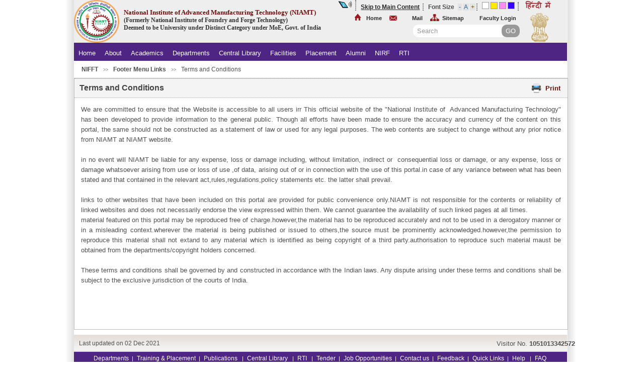

--- FILE ---
content_type: text/html; charset=utf-8
request_url: https://niamt.ac.in/UserView/UserView.aspx?TypeID=1179
body_size: 16716
content:
<!DOCTYPE html>
<meta charset="utf-8" /> 
<html id="htmlhead" lang="en">
<head id="mainHead"><meta http-equiv="Content-Type" content="text/html; charset=utf-8" /><meta name="google-site-verification" content="99QI63WplMkrp3bOErq4KM4fbyB8EIfo8SZkj-0278w" /><meta name="description" content="Accomplishing excellence in the technical education and act as repository and leader for disseminating state-of-the art knowledge and expertise in the field of materials technology and other relevant / emerging branches of engineering and technology concomitant with industrial growth of the nation; at the same time maintaining and further strengthening its position as a leader in the areas of foundry technology and forge technology." /><meta name="keywords" content="Technical Education, Engineering, Technology, CONSULTANCY AND TECHNICAL SERVICES, ACADEMIC CURRICULA FOR UNDERGRADUATE, POST GRADUATE AND DOCTORAL PROGRAMMES" /><meta http-equiv="X-UA-Compatible" content="IE=edge" /><title>
	Terms and Conditions-National Institute of Foundry &amp; Forge Technology (NIFFT),Govt. Of India
</title><link id="PDDCSS" href="../CSS/normal.css" rel="stylesheet" type="text/css" /><link id="Link1" rel="shortcut icon" href="../Images/niamt.png" type="image/x-icon" /><link id="Link2" rel="icon" href="../Images/niamt.png" type="image/ico" /><link href="../CSS/NIFFT.css" rel="stylesheet" type="text/css" /><link href="../CSS/eesl.css" rel="stylesheet" type="text/css" /><link href="../CSS/ie.css" rel="stylesheet" type="text/css" />
    <script type="text/javascript" src='JS/jquery-1.7.2.min.js'></script>
    <script src="JS/jquery.ticker.js" type="text/javascript"></script>
    
    
    <script src="JS/dw_event.js" type="text/javascript"></script>
    <script src="JS/dw_cookies.js" type="text/javascript"></script>
    <script src="JS/dw_sizerdx.js" type="text/javascript"></script>
    <script src="JS/Print.js" type="text/javascript"></script>
    <script type="text/javascript">
        function openChild(file, windowmn, val) {
            if (parseInt(val) == 1) {
                if (!confirm('This link shall take you to a page/website outside this website.For any query regarding the contents of the linked page/website, please contact the webmaster of the concerned website.')) {
                    return false;
                }
            }
            else if (parseInt(val) != 0) {
                var arr = file.split(".");
                var ext = arr[arr.length - 1].toLowerCase();
                if (ext == "pdf" || ext == "doc" || ext == "xls" || ext == "ppt" || ext == "docx" || ext == "jpg" || ext == "jpeg" || ext == "gif" || ext == "png" || ext == "txt") {
                }
                else {
                    if (!confirm('This link shall take you to a page/website outside this website.For any query regarding the contents of the linked page/website, please contact the webmaster of the concerned website.')) {
                        return false;
                    }
                }

            }

            childWindow = window.open(file, windowmn, 'width=600,height=500,screenX=100,screenY=0,scrollbars=yes,menubar=yes,location=yes,toolbar=yes,resizable=yes');
            childWindow.focus();
        }
        function changeCSS(cssFile, cssLinkIndex) {

            var oldlink = document.getElementsByTagName("link").item(cssLinkIndex);

            var newlink = document.createElement("link");
            newlink.setAttribute("rel", "stylesheet");
            newlink.setAttribute("type", "text/css");
            newlink.setAttribute("href", cssFile);

            document.getElementsByTagName("head").item(0).replaceChild(newlink, oldlink);
        }
       
    </script>
    <script type="text/javascript">
        var fadeDuration = 2000;
        var slideDuration = 4000;
        var currentIndex = 1;
        var nextIndex = 1;
        $(document).ready(function () {

            $('ul.bannershow li').css({ opacity: 0.0 });
            $("'ul.bannershow li:nth-child(" + nextIndex + ")'").addClass('show').animate({ opacity: 1.0 }, fadeDuration);
            var timer = setInterval('nextSlide()', slideDuration);
        })
        function nextSlide() {
            nextIndex = currentIndex + 1;
            if (nextIndex > $('ul.bannershow li').length) {
                nextIndex = 1;
            }
            $("'ul.bannershow li:nth-child(" + nextIndex + ")'").addClass('show').animate({ opacity: 1.0 }, fadeDuration);
            $("'ul.bannershow li:nth-child(" + currentIndex + ")'").animate({ opacity: 0.0 }, fadeDuration).removeClass('show');
            currentIndex = nextIndex;
        }
    </script>
    <script type="text/javascript">
        dw_Event.add(window, 'load', dw_fontSizerDX.init);
    </script>
    <script src="JS/jquery.easytabs.min.js" type="text/javascript"></script>
    <script type="text/javascript">
        $(document).ready(function () {
            $('#tab-container').easytabs();
        });
       

     

    </script>
    <script src="JS/megamenu.js" type="text/javascript"></script>
    
    
    <script type="text/javascript">

        $(document).ready(function ($) {
            $('.megamenu').megaMenuReloaded({
                menu_speed_show: 100, // Time (in milliseconds) to show a drop down
                menu_speed_hide: 100, // Time (in milliseconds) to hide a drop down
                menu_speed_delay: 1000, // Time (in milliseconds) before showing a drop down
                menu_effect: 'open_close_slide', // Drop down effect, choose between 'hover_fade', 'hover_slide', 'click_fade', 'click_slide', 'open_close_fade', 'open_close_slide'
                menu_easing: 'jswing', // Easing Effect : 'easeInQuad', 'easeInElastic', etc.
                menu_click_outside: 1, // Clicks outside the drop down close it (1 = true, 0 = false)
                menu_show_onload: 0, // Drop down to show on page load (type the number of the drop down, 0 for none)
                menubar_trigger: 1, // Show the menu trigger (button to show / hide the menu bar), only for the fixed version of the menu (1 = show, 0 = hide)
                menubar_hide: 0, // Hides the menu bar on load (1 = hide, 0 = show)
                menu_responsive: 1, // Enables mobile-specific script
                menu_carousel: 1, // Enable / disable carousel
                menu_carousel_groups: 2 // Number of groups of elements in the carousel
            });
            $('#bizMenu ul li').last().css('border-right', 'none');
            $('#bizMenu ul').each(function () {
                $('#bizMenu ul li').mouseover(function () {
                    $('#bizMenu ul li span').css('display', 'none');
                    $(this).find('span').css('display', 'block');
                    $(this).find('a').css('color', 'black');
                });
                $('#bizMenu ul li').mouseleave(function () {
                    $(this).find('a').css('color', 'black');
                });
                $('#ulMenu').mouseleave(function () {
                    $(this).find('span').css('display', 'none');
                    $(this).find('a').css('color', 'black');
                });
            });
            $('#menu-wrap').each(function () {
                $('#menu li').mouseover(function () {
                    $('#menu-wrap').find('.workadd').css('display', 'block');
                });
            });

            $('.banner').mouseleave(function () {
                $(this).find('.workadd').css('display', 'none');
            });
            $('#bizMenu ul li ul li a').css('width', 'auto'); // Does not help resetting

            $('#cssmenu > ul > li:has(ul)').addClass("has-sub");
            $('#cssmenu > ul > li > a').click(function () {

                var checkElement = $(this).next();

                $('#cssmenu li').removeClass('active');
                $(this).closest('li').addClass('active');

                if ((checkElement.is('ul')) && (checkElement.is(':visible'))) {
                    $(this).closest('li').removeClass('active');
                    checkElement.slideUp('normal');

                }

                if ((checkElement.is('ul')) && (!checkElement.is(':visible'))) {
                    $('#cssmenu ul ul:visible').slideUp('normal');
                    checkElement.slideDown('normal');

                }

                if (checkElement.is('ul')) {
                    return false;
                } else {
                    return true;
                }
            });
        });

    </script>
    <script src="JS/miniSlider.js" type="text/javascript"></script>
    <script type="text/javascript">
        $(function () {
            $('#slider').miniSlider({ pauseOnHover: true });

        });
    </script>
    <script src="JS/nagging-menu.js" type="text/javascript"></script>
    <style type="text/css">
        .default
        {
            width: 100%; /*height: 50px;*/
        }
        .fixed
        {
            position: fixed;
            top: -5px;
            left: 185px;
            width: 980px;
            box-shadow: 0 0 40px #222;
            -webkit-box-shadow: 0 0 40px #222;
            -moz-box-shadow: 0 0 40px #222;
        }
        
        .fixed #ulMenu ul
        {
            top: 39px !important;
        }
        
        .fixed #ulMenu ul li ul
        {
            margin-top: -39px;
        }
    </style>
    
    <link href="../CSS/jquery-ui.css" rel="stylesheet" type="text/css" />
    <script type="text/javascript">
        function display() {
            debugger;
            $("#maincontaint").show();
         //   $("#dialog").dialog("open");
        }
    </script>
  
    <style type="text/css">
    .bodyfont
        {
           font-size:80%, !important; }
           .bodyfont1
        {
           font-size:85%, !important; }
           
          .bodyfont-1
        {
           font-size:77%, !important;}
          .bodyfont-12
        {
           font-size:70%, !important;} 
           
           .bodyfontnormal
        {
           font-size:77%, !important; } 

    </style>
    
    <script type="text/javascript" src='../JS/jquery-1.7.2.min.js'></script>
    <script src='../JS/jquery.ticker.js' type="text/javascript"></script>
    <script src="../JS/dw_event.js" type="text/javascript"></script>
    <script src="../JS/dw_cookies.js" type="text/javascript"></script>
    <script src="../JS/dw_sizerdx.js" type="text/javascript"></script>
    <script src="../JS/Print.js" type="text/javascript"></script>
    <link href="../CSS/jquery-ui.css" rel="stylesheet" type="text/css" />
    <script src="../JS/dialoag-jquery.min.js" type="text/javascript"></script>
    <script src="../JS/jquery-ui.min.js" type="text/javascript"></script>
    <script type="text/javascript">
        $(document).ready(function () {
            $(function () {
                $("#dialog").dialog({
                    autoOpen: false,
                    draggable: true,
                    resizable: true,
                    show: 'Transfer',
                    hide: 'Transfer',
                    title: 'Login',
                    height: 189,
                    width: 450,
                    modal: true,
                    minHeight: 10,
                    minwidth: 10
                });
                //$("#dialog").dialog("open");
                $("#dialog").parent().appendTo($("form:first"));
            });
        });
    </script>
    <script type="text/javascript">
        dw_Event.add(window, 'load', dw_fontSizerDX.init);
    </script>

     <script src="../JS/nagging-menu.js" type="text/javascript"></script>
    <style type="text/css">
        .default
        {
            width: 100%; /*height: 50px;*/
        }
        .fixed
        {
            position: fixed;
            top: -5px;
            left: 185px; 
            width: 980px;
            box-shadow: 0 0 40px #222;
            -webkit-box-shadow: 0 0 40px #222;
            -moz-box-shadow: 0 0 40px #222;
        }
        
        .fixed #ulMenu ul
        {
            top: 39px !important;
        }
        
        .fixed #ulMenu ul li ul
        {
            margin-top: -39px;
        }
    </style>

<link href="../App_Themes/Default/style.css" type="text/css" rel="stylesheet" /></head>
<body id="body" class="noJS">
    <form method="post" action="./UserView.aspx?TypeID=1179" onkeypress="javascript:return WebForm_FireDefaultButton(event, 'DoNothing')" id="frm" autocomplete="off">
<div class="aspNetHidden">
<input type="hidden" name="__EVENTTARGET" id="__EVENTTARGET" value="" />
<input type="hidden" name="__EVENTARGUMENT" id="__EVENTARGUMENT" value="" />
<input type="hidden" name="__VIEWSTATE" id="__VIEWSTATE" value="/[base64]/IoZESucbPE+IFTIuJRSNbuoL98feA==" />
</div>

<script type="text/javascript">
//<![CDATA[
var theForm = document.forms['frm'];
if (!theForm) {
    theForm = document.frm;
}
function __doPostBack(eventTarget, eventArgument) {
    if (!theForm.onsubmit || (theForm.onsubmit() != false)) {
        theForm.__EVENTTARGET.value = eventTarget;
        theForm.__EVENTARGUMENT.value = eventArgument;
        theForm.submit();
    }
}
//]]>
</script>


<script src="/WebResource.axd?d=WqULf2qtQ9funBN3f58KSaFBivm2bCHsAw8n1JEr8R4hUsDf6aL1fywIaWpvq78XhJ7VcvGLasCbUBYe7xfS89e9FW9j_D6XZHc-3Ac6rS81&amp;t=638344266336178820" type="text/javascript"></script>


<script src="/ScriptResource.axd?d=vWrOS5AI8vgeL-nNrmSR3D46IjmXXcqNIAae6GzT5y6Yv8cN7NHpdZE90eIDLf1HZxRSgcHujgZBaUYqoMajGWvv6fBLCdUhFLrds_EfIiLY-M_c7IYdLcXvqJnMYnUdGgvPSbtQwoaVZWRvX5-rY45CpzfGKFIkQs4SocMoVCY5AsgQfoNvtYZG0ajrTjX70&amp;t=20e3ff6b" type="text/javascript"></script>
<script type="text/javascript">
//<![CDATA[
if (typeof(Sys) === 'undefined') throw new Error('ASP.NET Ajax client-side framework failed to load.');
//]]>
</script>

<script src="/ScriptResource.axd?d=djQhPqOTk6vEbgriug0UVSVptG4FPptFGjH0DHqBT1avZlrGfl7g5t0fI0gnSLxLLa8_t6UJyo9qmH_ZFIF8T5dEdaK6KQAAi9bi7ldZfV0VhElcBm4gUqAH9J73dfAQu5it6gdNtKaYv2E2faj0nA41yeR5mvzxSXP63tp0Hfdw56AkGjtzl5IM6px9e6gL0&amp;t=20e3ff6b" type="text/javascript"></script>
<div class="aspNetHidden">

	<input type="hidden" name="__VIEWSTATEGENERATOR" id="__VIEWSTATEGENERATOR" value="4809D0CD" />
</div>
    <input type="submit" name="ctl00$DoNothing" value="" id="DoNothing" disabled="disabled" class="aspNetDisabled" style="display: none;" />
    <script type="text/javascript">
//<![CDATA[
Sys.WebForms.PageRequestManager._initialize('ctl00$MainScriptMgr', 'frm', ['tctl00$UpdatePanel1','UpdatePanel1'], [], ['ctl00$CaptchaRefreshBtn','CaptchaRefreshBtn'], 90, 'ctl00');
//]]>
</script>

    <!-- wrapper -->
    <div class="SPAbg">
        <!-- margin auto -->
        <!-- GIGW  -->
        <div class="SPAbgg">
            <!-- GIGW  -->
            <!-- header  -->
            <div class="SPA">
                <div class="header">
                    <div class="lft_header">
                        <div class="emblem">
                            <a href="https://niamt.ac.in:443/Home.aspx" title="title_Home">
                                <!-- <img src="../logo/637740461587838535_NIAMT%20Colour%20Logo.png" id="usrPnlLogo" title="NIAMT" width="90" height="85" alt="NIAMT" /> -->
				<img src="../Images/niamt.png" id="usrPnlLogoNew" title="NIAMT" width="90" height="85" alt="NIAMT" /></a>
                        </div>
                        <div class="cmpname" style="margin:16px 0 0 0;">
                            
			    <!-- <h2 style="text-align: center;">
                                <a href="https://niamt.ac.in:443/Home.aspx" class="head" title="title_Home"><span style="font-size: 13px;">National Institute of Advanced Manufacturing Technology (NIAMT)</span></a>
                            </h2>
                            <h2 style="text-align: center;">
                                <a href="https://niamt.ac.in:443/Home.aspx" title="title_Home"><span style="font-size: 12px;">(Formerly National Institute of Foundry and Forge Technology)</span></a>
                            </h2>
                            <h2 style="text-align: center;">
                                <a href="https://niamt.ac.in:443/Home.aspx" title="title_Home"><span style="font-size: 12px;">A Centrally Funded Technical Institute under MoE (Govt. of India)</span></a>
                            </h2>-->
                            <h2>
                                <a href="https://niamt.ac.in:443/Home.aspx" class="head" title="title_Home"><span style="font-size: 13px;">
                                    <span id="WebsiteNameLbl">National Institute of Advanced Manufacturing Technology (NIAMT)</span></span></a>
                            </h2>
                            <h2>
                                <a href="https://niamt.ac.in:443/Home.aspx" title="title_Home"><span style="position: absolute;
                                    font-size: 12px;">
                                    <span id="SubHeading1Lbl">(Formerly National Institute of Foundry and Forge Technology)<br/>Deemed to be University under Distinct Category under MoE, Govt. of India</span></span></a>
                            </h2>
                        </div>
                    </div>
                    <div class="rgt_header ptqcss">
                        <ul>
                            <li><a href="ScreenReaderAccess.aspx" id="ScreenReaderSpan" class="screenreader rightborder" title="Screen Reader Access">
                                <img src='https://niamt.ac.in:443/Images/screenreader.png' alt="Screen Reader Access"
                                    title="Screen Reader Access" />
                            </a></li>
                            <li><span class="rightborder"><a href="#skipmaincontent" title="Skip to Main Content"
                                class="colorblack underline">Skip to Main Content</a> </span></li>
                            <li><span class="rightborder" id="sizer"><span class="floatleft marginright">Font Size</span>
                                <input type="submit" name="ctl00$btnDecrease" value="-" id="btnDecrease" title="Decrease Font Size" />
                                <input type="submit" name="ctl00$Button2" value="A" id="Button2" title="Normal Font Size" />
                                <input type="submit" name="ctl00$btnIncrease" value="+" id="btnIncrease" title="Increase Font Size" />
                            </span></li>
                            <li><span class="rightborder"><span class="abcolor">
                                <input type="image" name="ctl00$normal" id="normal" title="Default Theme" src="https://niamt.ac.in:443/Images/defcolor.jpg" alt="Default Theme" style="height:14px;width:14px;" />
                                <input type="image" name="ctl00$yellow" id="yellow" title="Yellow Theme" src="https://niamt.ac.in:443/Images/ylwcolor.jpg" alt="Yellow Theme" style="height:14px;width:14px;" />
                                <input type="image" name="ctl00$pinkColor" id="pinkColor" title="Pink Theme" src="https://niamt.ac.in:443/Images/pnkcolor.jpg" alt="Pink Theme" style="height:14px;width:14px;" />
                                <input type="image" name="ctl00$bluecolor" id="bluecolor" title="Blue Theme" src="https://niamt.ac.in:443/Images/bluecolor.jpg" alt="Blue Theme" style="height:14px;width:14px;" />
                            </span></span></li>
                            <li>
                                <input type="image" name="ctl00$languageBtn" id="languageBtn" title="Hindi language" class="rightborder btnback" src="../Images/hindimei.png" alt="Hindi language" /></li>
                        </ul>
                        <!-- Eng Header   -->
                        <div id="SPA_header1_EngHeadDiv" class="shortnavigator">
                            <ul>
                                <li><a href='https://niamt.ac.in:443/Home.aspx' class="homenvi" title="Home">
                                    Home</a></li>
                                
                                <li><a href='https://email.gov.in' class="contnvi" title="Mail" onclick="openChild(this.href,'win','1'); return false;"
                                    target="_blank">Mail</a> </li>
                                <li><a href='https://niamt.ac.in:443/UserView/SiteMap.aspx' class="sitemapnvi"
                                    title="Sitemap">Sitemap</a></li>
                                <li><a href="https://niamt.ac.in:443/FacultyLogin.aspx" class="head" title="title_Home">
                                    Faculty Login</a> </li>
                            </ul>
                        </div>
                        <!--End Eng Header -->
                        <!-- Hindi Header  -->
                        
                        <!-- Hindi Header  -->
                        <div tabindex="0" class="divemblem">
                            <img src="../Images/govt_of_india_logo_1.png" title="Logo" alt="Logo" />
                        </div>
                        <span class="rgtmenu"><span class="srchboxcommon">
                            <input name="ctl00$SearchTxt" type="text" value="Search" id="SearchTxt" onfocus="if(this.value==&#39;Search&#39;) this.value=&#39;&#39;;" style="width:160px;" /><input type="submit" name="ctl00$btnSearch" value="GO" id="btnSearch" class="btn" />
                        </span></span>
                    </div>
                </div>
                <!-- Hindi  -->
                <!-- header  -->
                <!-- GIGW  -->
                <!-- shadow bg -->
                <!-- navigation  -->
                <div id="Div3" class="navigation">
                    
                    <ul id="ulMenu" class="level1 static megamenu ulMenu_nw txtalignrgt " style="width: auto; float: left;">
                    <li ID="Menu1307"><a href="https://niamt.ac.in:443/UserView/../Home.aspx" onclick="__doPostBack(&#39;ctl00$bizMenu&#39;,&#39;1307&#39;)">Home</a></li><li ID="Menu1125"><a href="https://niamt.ac.in:443/UserView/UserView.aspx?TypeID=1125" onclick="__doPostBack(&#39;ctl00$bizMenu&#39;,&#39;1125&#39;)">About</a><ul><li ID="1126"><a href="https://niamt.ac.in:443/UserView/UserView.aspx?TypeID=1126" onclick="__doPostBack(&#39;ctl00$bizMenu&#39;,&#39;1126&#39;)">History</a></li><li ID="1003"><a href="https://niamt.ac.in:443/UserView/UserView.aspx?TypeID=1003" onclick="__doPostBack(&#39;ctl00$bizMenu&#39;,&#39;1003&#39;)">Administration</a><ul class=""><li ID="Menu1529"><a href="https://niamt.ac.in:443/UserView/UserView.aspx?TypeID=1529" onclick="__doPostBack(&#39;ctl00$bizMenu&#39;,&#39;1529&#39;)">Chancellor</a></li><li ID="Menu1132"><a href="https://niamt.ac.in:443/UserView/UserView.aspx?TypeID=1132" onclick="__doPostBack(&#39;ctl00$bizMenu&#39;,&#39;1132&#39;)">Director-in-Charge</a></li><li ID="Menu1129"><a href="https://niamt.ac.in:443/UserView/UserView.aspx?TypeID=1129" onclick="__doPostBack(&#39;ctl00$bizMenu&#39;,&#39;1129&#39;)">Board of Governors</a></li><li ID="Menu1130"><a href="https://niamt.ac.in:443/UserView/UserView.aspx?TypeID=1130" onclick="__doPostBack(&#39;ctl00$bizMenu&#39;,&#39;1130&#39;)">Administrative &amp; Finance Committee</a></li><li ID="Menu1131"><a href="https://niamt.ac.in:443/UserView/UserView.aspx?TypeID=1131" onclick="__doPostBack(&#39;ctl00$bizMenu&#39;,&#39;1131&#39;)">Standing Building Committee </a></li><li ID="Menu1417"><a href="https://niamt.ac.in:443/UserView/UserView.aspx?TypeID=1417" onclick="__doPostBack(&#39;ctl00$bizMenu&#39;,&#39;1417&#39;)">Minutes of BOG Meeting</a></li><li ID="Menu1491"><a href="https://niamt.ac.in:443/UserView/UserView.aspx?TypeID=1491" onclick="__doPostBack(&#39;ctl00$bizMenu&#39;,&#39;1491&#39;)">Minutes of AFC Meeting</a></li><li ID="Menu1418"><a href="https://niamt.ac.in:443/UserView/UserView.aspx?TypeID=1418" onclick="__doPostBack(&#39;ctl00$bizMenu&#39;,&#39;1418&#39;)">Minutes of SBC Meeting</a></li><li ID="Menu1494"><a href="https://niamt.ac.in:443/UserView/UserView.aspx?TypeID=1494" onclick="__doPostBack(&#39;ctl00$bizMenu&#39;,&#39;1494&#39;)">Mandatory Disclosure</a></li></ul></li><li ID="1127"><a href="https://niamt.ac.in:443/UserView/UserView.aspx?TypeID=1127" onclick="__doPostBack(&#39;ctl00$bizMenu&#39;,&#39;1127&#39;)">Vision and Mission</a></li><li ID="1341"><a href="https://niamt.ac.in:443/UserView/UserView.aspx?TypeID=1341" onclick="__doPostBack(&#39;ctl00$bizMenu&#39;,&#39;1341&#39;)">Annual Report</a></li><li ID="1528"><a href="https://niamt.ac.in:443/UserView/UserView.aspx?TypeID=1528" onclick="__doPostBack(&#39;ctl00$bizMenu&#39;,&#39;1528&#39;)">Institute Name Change</a></li><li ID="1128"><a href="https://niamt.ac.in:443/UserView/UserView.aspx?TypeID=1128" onclick="__doPostBack(&#39;ctl00$bizMenu&#39;,&#39;1128&#39;)">AICTE</a></li><li ID="1503"><a href="https://niamt.ac.in:443/UserView/UserView.aspx?TypeID=1503" onclick="__doPostBack(&#39;ctl00$bizMenu&#39;,&#39;1503&#39;)">D U Application</a></li><li ID="1459"><a href="https://niamt.ac.in:443/UserView/UserView.aspx?TypeID=1459" onclick="__doPostBack(&#39;ctl00$bizMenu&#39;,&#39;1459&#39;)">MOU&#39;s</a></li><li ID="1487"><a href="https://niamt.ac.in:443/UserView/UserView.aspx?TypeID=1487" onclick="__doPostBack(&#39;ctl00$bizMenu&#39;,&#39;1487&#39;)">Medical rules &amp; forms</a></li><li ID="1340"><a href="https://niamt.ac.in:443/UserView/UserView.aspx?TypeID=1340" onclick="__doPostBack(&#39;ctl00$bizMenu&#39;,&#39;1340&#39;)">Purchase rules &amp; forms</a></li><li ID="1490"><a href="https://niamt.ac.in:443/UserView/UserView.aspx?TypeID=1490" onclick="__doPostBack(&#39;ctl00$bizMenu&#39;,&#39;1490&#39;)">Estate Managment rules &amp; forms</a></li><li ID="1492"><a href="https://niamt.ac.in:443/UserView/UserView.aspx?TypeID=1492" onclick="__doPostBack(&#39;ctl00$bizMenu&#39;,&#39;1492&#39;)">Accounts rules &amp; forms</a></li><li ID="1493"><a href="https://niamt.ac.in:443/UserView/UserView.aspx?TypeID=1493" onclick="__doPostBack(&#39;ctl00$bizMenu&#39;,&#39;1493&#39;)">Administration rules &amp; forms</a></li><li ID="1215"><a href="https://niamt.ac.in:443/UserView/UserView.aspx?TypeID=1215" onclick="__doPostBack(&#39;ctl00$bizMenu&#39;,&#39;1215&#39;)">How to reach</a></li></ul></li><li ID="Menu1005"><a href="https://niamt.ac.in:443/UserView/UserView.aspx?TypeID=1005" onclick="__doPostBack(&#39;ctl00$bizMenu&#39;,&#39;1005&#39;)">Academics</a><ul><li ID="1327"><a href="https://niamt.ac.in:443/UserView/UserView.aspx?TypeID=1327" onclick="__doPostBack(&#39;ctl00$bizMenu&#39;,&#39;1327&#39;)">Admission</a><ul class=""><li ID="Menu1349"><a href="https://niamt.ac.in:443/UserView/UserView.aspx?TypeID=1349" onclick="__doPostBack(&#39;ctl00$bizMenu&#39;,&#39;1349&#39;)">Ph.D </a></li><li ID="Menu1347"><a href="https://niamt.ac.in:443/UserView/UserView.aspx?TypeID=1347" onclick="__doPostBack(&#39;ctl00$bizMenu&#39;,&#39;1347&#39;)">M.Tech</a></li><li ID="Menu1348"><a href="https://niamt.ac.in:443/UserView/UserView.aspx?TypeID=1348" onclick="__doPostBack(&#39;ctl00$bizMenu&#39;,&#39;1348&#39;)">B.Tech</a></li><li ID="Menu1350"><a href="https://niamt.ac.in:443/UserView/UserView.aspx?TypeID=1350" onclick="__doPostBack(&#39;ctl00$bizMenu&#39;,&#39;1350&#39;)">ADC </a></li></ul></li><li ID="1387"><a href="https://niamt.ac.in:443/UserView/UserView.aspx?TypeID=1387" onclick="__doPostBack(&#39;ctl00$bizMenu&#39;,&#39;1387&#39;)">Fee Structure</a></li><li ID="1489"><a href="https://niamt.ac.in:443/UserView/UserView.aspx?TypeID=1489" onclick="__doPostBack(&#39;ctl00$bizMenu&#39;,&#39;1489&#39;)">Class Time Table</a></li><li ID="1213"><a href="https://niamt.ac.in:443/UserView/UserView.aspx?TypeID=1213" onclick="__doPostBack(&#39;ctl00$bizMenu&#39;,&#39;1213&#39;)">Scholarships</a></li><li ID="1344"><a href="https://niamt.ac.in:443/UserView/UserView.aspx?TypeID=1344" onclick="__doPostBack(&#39;ctl00$bizMenu&#39;,&#39;1344&#39;)">Regulations</a><ul class=""><li ID="Menu1473"><a href="https://niamt.ac.in:443/UserView/UserView.aspx?TypeID=1473" onclick="__doPostBack(&#39;ctl00$bizMenu&#39;,&#39;1473&#39;)">Ph.D.</a></li><li ID="Menu1469"><a href="https://niamt.ac.in:443/UserView/UserView.aspx?TypeID=1469" onclick="__doPostBack(&#39;ctl00$bizMenu&#39;,&#39;1469&#39;)">M.Tech.</a></li><li ID="Menu1470"><a href="https://niamt.ac.in:443/UserView/UserView.aspx?TypeID=1470" onclick="__doPostBack(&#39;ctl00$bizMenu&#39;,&#39;1470&#39;)">B.Tech.</a></li><li ID="Menu1472"><a href="https://niamt.ac.in:443/UserView/UserView.aspx?TypeID=1472" onclick="__doPostBack(&#39;ctl00$bizMenu&#39;,&#39;1472&#39;)">ADC</a></li></ul></li><li ID="1326"><a href="https://niamt.ac.in:443/UserView/UserView.aspx?TypeID=1326" onclick="__doPostBack(&#39;ctl00$bizMenu&#39;,&#39;1326&#39;)">Academic Calendar</a></li><li ID="1465"><a href="https://niamt.ac.in:443/UserView/UserView.aspx?TypeID=1465" onclick="__doPostBack(&#39;ctl00$bizMenu&#39;,&#39;1465&#39;)">Syllabus</a><ul class=""><li ID="Menu1466"><a href="https://niamt.ac.in:443/UserView/UserView.aspx?TypeID=1466" onclick="__doPostBack(&#39;ctl00$bizMenu&#39;,&#39;1466&#39;)">M.Tech.</a></li><li ID="Menu1467"><a href="https://niamt.ac.in:443/UserView/UserView.aspx?TypeID=1467" onclick="__doPostBack(&#39;ctl00$bizMenu&#39;,&#39;1467&#39;)">B.Tech.</a></li><li ID="Menu1468"><a href="https://niamt.ac.in:443/UserView/UserView.aspx?TypeID=1468" onclick="__doPostBack(&#39;ctl00$bizMenu&#39;,&#39;1468&#39;)">ADC</a></li></ul></li><li ID="1537"><a href="https://niamt.ac.in:443/UserView/UserView.aspx?TypeID=1537" onclick="__doPostBack(&#39;ctl00$bizMenu&#39;,&#39;1537&#39;)">General forms (Students)</a></li><li ID="1538"><a href="https://niamt.ac.in:443/UserView/UserView.aspx?TypeID=1538" onclick="__doPostBack(&#39;ctl00$bizMenu&#39;,&#39;1538&#39;)">Feedback</a></li><li ID="1539"><a href="https://niamt.ac.in:443/UserView/UserView.aspx?TypeID=1539" onclick="__doPostBack(&#39;ctl00$bizMenu&#39;,&#39;1539&#39;)">Student Section</a></li></ul></li><li ID="Menu1138"><a href="https://niamt.ac.in:443/UserView/UserView.aspx?TypeID=1138" onclick="__doPostBack(&#39;ctl00$bizMenu&#39;,&#39;1138&#39;)">Departments</a><ul><li ID="1222"><a href="https://niamt.ac.in:443/UserView/UserView.aspx?TypeID=1222" onclick="__doPostBack(&#39;ctl00$bizMenu&#39;,&#39;1222&#39;)">Foundry and Forge Technology </a><ul class=""><li ID="Menu1239"><a href="https://niamt.ac.in:443/UserView/UserView.aspx?TypeID=1239" onclick="__doPostBack(&#39;ctl00$bizMenu&#39;,&#39;1239&#39;)">About Department</a></li><li ID="Menu1240"><a href="https://niamt.ac.in:443/UserView/PeopleListing.aspx?TypeID=1" onclick="__doPostBack(&#39;ctl00$bizMenu&#39;,&#39;1240&#39;)">Faculty</a></li><li ID="Menu1245"><a href="https://niamt.ac.in:443/UserView/UserView.aspx?TypeID=1245" onclick="__doPostBack(&#39;ctl00$bizMenu&#39;,&#39;1245&#39;)">Staff</a></li><li ID="Menu1241"><a href="https://niamt.ac.in:443/UserView/UserView.aspx?TypeID=1241" onclick="__doPostBack(&#39;ctl00$bizMenu&#39;,&#39;1241&#39;)">Academic Programme</a></li><li ID="Menu1242"><a href="https://niamt.ac.in:443/UserView/UserView.aspx?TypeID=1242" onclick="__doPostBack(&#39;ctl00$bizMenu&#39;,&#39;1242&#39;)">Infrastructure</a></li><li ID="Menu1395"><a href="https://niamt.ac.in:443/UserView/PublicationUserView.aspx?TypeID=1" onclick="__doPostBack(&#39;ctl00$bizMenu&#39;,&#39;1395&#39;)">Publication</a></li></ul></li><li ID="1139"><a href="https://niamt.ac.in:443/UserView/UserView.aspx?TypeID=1139" onclick="__doPostBack(&#39;ctl00$bizMenu&#39;,&#39;1139&#39;)">Mechanical Engineering</a><ul class=""><li ID="Menu1225"><a href="https://niamt.ac.in:443/UserView/UserView.aspx?TypeID=1225" onclick="__doPostBack(&#39;ctl00$bizMenu&#39;,&#39;1225&#39;)">About Department</a></li><li ID="Menu1226"><a href="https://niamt.ac.in:443/UserView/PeopleListing.aspx?TypeID=3" onclick="__doPostBack(&#39;ctl00$bizMenu&#39;,&#39;1226&#39;)">Faculty</a></li><li ID="Menu1231"><a href="https://niamt.ac.in:443/UserView/UserView.aspx?TypeID=1231" onclick="__doPostBack(&#39;ctl00$bizMenu&#39;,&#39;1231&#39;)">Staff</a></li><li ID="Menu1227"><a href="https://niamt.ac.in:443/UserView/UserView.aspx?TypeID=1227" onclick="__doPostBack(&#39;ctl00$bizMenu&#39;,&#39;1227&#39;)">Academic Programme</a></li><li ID="Menu1456"><a href="https://niamt.ac.in:443/UserView/UserView.aspx?TypeID=1456" onclick="__doPostBack(&#39;ctl00$bizMenu&#39;,&#39;1456&#39;)">Infrastructure</a></li><li ID="Menu1397"><a href="https://niamt.ac.in:443/UserView/PublicationUserView.aspx?TypeID=3" onclick="__doPostBack(&#39;ctl00$bizMenu&#39;,&#39;1397&#39;)">Publication</a></li></ul></li><li ID="1140"><a href="https://niamt.ac.in:443/UserView/UserView.aspx?TypeID=1140" onclick="__doPostBack(&#39;ctl00$bizMenu&#39;,&#39;1140&#39;)">Materials and Metallurgical Engineering</a><ul class=""><li ID="Menu1232"><a href="https://niamt.ac.in:443/UserView/UserView.aspx?TypeID=1232" onclick="__doPostBack(&#39;ctl00$bizMenu&#39;,&#39;1232&#39;)">About Department</a></li><li ID="Menu1477"><a href="https://niamt.ac.in:443/UserView/UserView.aspx?TypeID=1477" onclick="__doPostBack(&#39;ctl00$bizMenu&#39;,&#39;1477&#39;)">Courses offered</a></li><li ID="Menu1495"><a href="https://niamt.ac.in:443/UserView/UserView.aspx?TypeID=1495" onclick="__doPostBack(&#39;ctl00$bizMenu&#39;,&#39;1495&#39;)">Board of Studies (BoS)</a></li><li ID="Menu1233"><a href="https://niamt.ac.in:443/UserView/PeopleListing.aspx?TypeID=4" onclick="__doPostBack(&#39;ctl00$bizMenu&#39;,&#39;1233&#39;)">Faculty</a></li><li ID="Menu1238"><a href="https://niamt.ac.in:443/UserView/UserView.aspx?TypeID=1238" onclick="__doPostBack(&#39;ctl00$bizMenu&#39;,&#39;1238&#39;)">Staff</a></li><li ID="Menu1478"><a href="https://niamt.ac.in:443/UserView/UserView.aspx?TypeID=1478" onclick="__doPostBack(&#39;ctl00$bizMenu&#39;,&#39;1478&#39;)">Laboratory</a></li><li ID="Menu1479"><a href="https://niamt.ac.in:443/UserView/UserView.aspx?TypeID=1479" onclick="__doPostBack(&#39;ctl00$bizMenu&#39;,&#39;1479&#39;)">Publication</a></li><li ID="Menu1480"><a href="https://niamt.ac.in:443/UserView/UserView.aspx?TypeID=1480" onclick="__doPostBack(&#39;ctl00$bizMenu&#39;,&#39;1480&#39;)">Faculty Achievement</a></li><li ID="Menu1481"><a href="https://niamt.ac.in:443/UserView/UserView.aspx?TypeID=1481" onclick="__doPostBack(&#39;ctl00$bizMenu&#39;,&#39;1481&#39;)">Student Achievement</a></li><li ID="Menu1482"><a href="https://niamt.ac.in:443/UserView/UserView.aspx?TypeID=1482" onclick="__doPostBack(&#39;ctl00$bizMenu&#39;,&#39;1482&#39;)">Ph.D. Student</a></li></ul></li><li ID="1224"><a href="https://niamt.ac.in:443/UserView/UserView.aspx?TypeID=1224" onclick="__doPostBack(&#39;ctl00$bizMenu&#39;,&#39;1224&#39;)">Applied Sciences and Humanities</a><ul class=""><li ID="Menu1253"><a href="https://niamt.ac.in:443/UserView/UserView.aspx?TypeID=1253" onclick="__doPostBack(&#39;ctl00$bizMenu&#39;,&#39;1253&#39;)">About Department</a></li><li ID="Menu1255"><a href="https://niamt.ac.in:443/UserView/UserView.aspx?TypeID=1255" onclick="__doPostBack(&#39;ctl00$bizMenu&#39;,&#39;1255&#39;)">Courses Offered</a></li><li ID="Menu1476"><a href="https://niamt.ac.in:443/UserView/UserView.aspx?TypeID=1476" onclick="__doPostBack(&#39;ctl00$bizMenu&#39;,&#39;1476&#39;)">Laboratory</a></li><li ID="Menu1254"><a href="https://niamt.ac.in:443/UserView/PeopleListing.aspx?TypeID=5" onclick="__doPostBack(&#39;ctl00$bizMenu&#39;,&#39;1254&#39;)">Faculty</a></li><li ID="Menu1259"><a href="https://niamt.ac.in:443/UserView/UserView.aspx?TypeID=1259" onclick="__doPostBack(&#39;ctl00$bizMenu&#39;,&#39;1259&#39;)">Staff</a></li><li ID="Menu1256"><a href="https://niamt.ac.in:443/UserView/UserView.aspx?TypeID=1256" onclick="__doPostBack(&#39;ctl00$bizMenu&#39;,&#39;1256&#39;)">Research Project</a></li><li ID="Menu1474"><a href="https://niamt.ac.in:443/UserView/UserView.aspx?TypeID=1474" onclick="__doPostBack(&#39;ctl00$bizMenu&#39;,&#39;1474&#39;)">Achievement</a></li><li ID="Menu1475"><a href="https://niamt.ac.in:443/UserView/UserView.aspx?TypeID=1475" onclick="__doPostBack(&#39;ctl00$bizMenu&#39;,&#39;1475&#39;)">Ph.D. Student</a></li><li ID="Menu1399"><a href="https://niamt.ac.in:443/UserView/PublicationUserView.aspx?TypeID=5" onclick="__doPostBack(&#39;ctl00$bizMenu&#39;,&#39;1399&#39;)">Publication</a></li></ul></li><li ID="1439"><a href="https://niamt.ac.in:443/UserView/UserView.aspx?TypeID=1439" onclick="__doPostBack(&#39;ctl00$bizMenu&#39;,&#39;1439&#39;)">Electronics &amp; Computer Engineering</a><ul class=""><li ID="Menu1446"><a href="https://niamt.ac.in:443/UserView/UserView.aspx?TypeID=1446" onclick="__doPostBack(&#39;ctl00$bizMenu&#39;,&#39;1446&#39;)">About Department</a></li><li ID="Menu1483"><a href="https://niamt.ac.in:443/UserView/UserView.aspx?TypeID=1483" onclick="__doPostBack(&#39;ctl00$bizMenu&#39;,&#39;1483&#39;)">Courses Offered</a></li><li ID="Menu1447"><a href="https://niamt.ac.in:443/UserView/PeopleListing.aspx?TypeID=8" onclick="__doPostBack(&#39;ctl00$bizMenu&#39;,&#39;1447&#39;)">Faculty</a></li><li ID="Menu1448"><a href="https://niamt.ac.in:443/UserView/UserView.aspx?TypeID=1448" onclick="__doPostBack(&#39;ctl00$bizMenu&#39;,&#39;1448&#39;)">Staff</a></li><li ID="Menu1484"><a href="https://niamt.ac.in:443/UserView/UserView.aspx?TypeID=1484" onclick="__doPostBack(&#39;ctl00$bizMenu&#39;,&#39;1484&#39;)">Publication</a></li><li ID="Menu1521"><a href="https://niamt.ac.in:443/UserView/UserView.aspx?TypeID=1521" onclick="__doPostBack(&#39;ctl00$bizMenu&#39;,&#39;1521&#39;)">GATE Question Bank</a></li></ul></li><li ID="1530"><a href="https://niamt.ac.in:443/UserView/UserView.aspx?TypeID=1530" onclick="__doPostBack(&#39;ctl00$bizMenu&#39;,&#39;1530&#39;)">Environmental Engineering</a><ul class=""><li ID="Menu1531"><a href="https://niamt.ac.in:443/UserView/UserView.aspx?TypeID=1531" onclick="__doPostBack(&#39;ctl00$bizMenu&#39;,&#39;1531&#39;)">About Department</a></li><li ID="Menu1532"><a href="https://niamt.ac.in:443/UserView/UserView.aspx?TypeID=1532" onclick="__doPostBack(&#39;ctl00$bizMenu&#39;,&#39;1532&#39;)">Faculty</a></li><li ID="Menu1533"><a href="https://niamt.ac.in:443/UserView/UserView.aspx?TypeID=1533" onclick="__doPostBack(&#39;ctl00$bizMenu&#39;,&#39;1533&#39;)">Staff</a></li><li ID="Menu1534"><a href="https://niamt.ac.in:443/UserView/UserView.aspx?TypeID=1534" onclick="__doPostBack(&#39;ctl00$bizMenu&#39;,&#39;1534&#39;)">Academic Programme</a></li><li ID="Menu1535"><a href="https://niamt.ac.in:443/UserView/UserView.aspx?TypeID=1535" onclick="__doPostBack(&#39;ctl00$bizMenu&#39;,&#39;1535&#39;)">Infrastructure</a></li><li ID="Menu1536"><a href="https://niamt.ac.in:443/UserView/UserView.aspx?TypeID=1536" onclick="__doPostBack(&#39;ctl00$bizMenu&#39;,&#39;1536&#39;)">Publication</a></li></ul></li></ul></li><li ID="Menu1141"><a href="https://niamt.ac.in:443/UserView/UserView.aspx?TypeID=1141" onclick="__doPostBack(&#39;ctl00$bizMenu&#39;,&#39;1141&#39;)">Central Library</a><ul><li ID="1143"><a href="https://niamt.ac.in:443/UserView/UserView.aspx?TypeID=1143" onclick="__doPostBack(&#39;ctl00$bizMenu&#39;,&#39;1143&#39;)">About Library</a></li><li ID="1330"><a href="https://niamt.ac.in:443/UserView/UserView.aspx?TypeID=1330" onclick="__doPostBack(&#39;ctl00$bizMenu&#39;,&#39;1330&#39;)">Library Rules</a></li><li ID="1331"><a href="https://niamt.ac.in:443/UserView/UserView.aspx?TypeID=1331" onclick="__doPostBack(&#39;ctl00$bizMenu&#39;,&#39;1331&#39;)">Library At Glance </a></li><li ID="1332"><a href="https://niamt.ac.in:443/UserView/UserView.aspx?TypeID=1332" onclick="__doPostBack(&#39;ctl00$bizMenu&#39;,&#39;1332&#39;)">Membership of Professional Bodies</a></li><li ID="1333"><a href="https://niamt.ac.in:443/UserView/UserView.aspx?TypeID=1333" onclick="__doPostBack(&#39;ctl00$bizMenu&#39;,&#39;1333&#39;)">Library Membership</a></li><li ID="1334"><a href="https://niamt.ac.in:443/UserView/UserView.aspx?TypeID=1334" onclick="__doPostBack(&#39;ctl00$bizMenu&#39;,&#39;1334&#39;)">Contact Us(Ask the Librarian)</a></li><li ID="1335"><a href="https://niamt.ac.in:443/UserView/UserView.aspx?TypeID=1335" onclick="__doPostBack(&#39;ctl00$bizMenu&#39;,&#39;1335&#39;)">Library Section</a></li><li ID="1488"><a href="https://niamt.ac.in:443/UserView/UserView.aspx?TypeID=1488" onclick="__doPostBack(&#39;ctl00$bizMenu&#39;,&#39;1488&#39;)">Procurement of Books/Journals</a></li><li ID="1336"><a href="https://niamt.ac.in:443/UserView/UserView.aspx?TypeID=1336" onclick="__doPostBack(&#39;ctl00$bizMenu&#39;,&#39;1336&#39;)">OPAC</a></li><li ID="1337"><a href="https://niamt.ac.in:443/UserView/UserView.aspx?TypeID=1337" onclick="__doPostBack(&#39;ctl00$bizMenu&#39;,&#39;1337&#39;)">Library Team</a></li><li ID="1338"><a href="https://niamt.ac.in:443/UserView/UserView.aspx?TypeID=1338" onclick="__doPostBack(&#39;ctl00$bizMenu&#39;,&#39;1338&#39;)">Download</a></li><li ID="1540"><a href="https://niamt.ac.in:443/UserView/UserView.aspx?TypeID=1540" onclick="__doPostBack(&#39;ctl00$bizMenu&#39;,&#39;1540&#39;)">e-Resources</a></li><li ID="1452"><a href="https://niamt.ac.in:443/UserView/UserView.aspx?TypeID=1452" onclick="__doPostBack(&#39;ctl00$bizMenu&#39;,&#39;1452&#39;)">Online Journals</a></li></ul></li><li ID="Menu1142"><a href="https://niamt.ac.in:443/UserView/UserView.aspx?TypeID=1142" onclick="__doPostBack(&#39;ctl00$bizMenu&#39;,&#39;1142&#39;)">Facilities</a><ul><li ID="1457"><a href="https://niamt.ac.in:443/UserView/UserView.aspx?TypeID=1457" onclick="__doPostBack(&#39;ctl00$bizMenu&#39;,&#39;1457&#39;)">IT &amp; Networking Cell</a></li><li ID="1524"><a href="https://niamt.ac.in:443/UserView/UserView.aspx?TypeID=1524" onclick="__doPostBack(&#39;ctl00$bizMenu&#39;,&#39;1524&#39;)">Central Instrument Facility</a><ul class=""><li ID="Menu1525"><a href="https://niamt.ac.in:443/UserView/UserView.aspx?TypeID=1525" onclick="__doPostBack(&#39;ctl00$bizMenu&#39;,&#39;1525&#39;)">XRD</a></li><li ID="Menu1526"><a href="https://niamt.ac.in:443/UserView/UserView.aspx?TypeID=1526" onclick="__doPostBack(&#39;ctl00$bizMenu&#39;,&#39;1526&#39;)">FTIR</a></li></ul></li><li ID="1527"><a href="https://niamt.ac.in:443/UserView/UserView.aspx?TypeID=1527" onclick="__doPostBack(&#39;ctl00$bizMenu&#39;,&#39;1527&#39;)">ICC and Women Cell</a></li><li ID="1268"><a href="https://niamt.ac.in:443/UserView/UserView.aspx?TypeID=1268" onclick="__doPostBack(&#39;ctl00$bizMenu&#39;,&#39;1268&#39;)">Student Gymkhana</a></li><li ID="1267"><a href="https://niamt.ac.in:443/UserView/UserView.aspx?TypeID=1267" onclick="__doPostBack(&#39;ctl00$bizMenu&#39;,&#39;1267&#39;)">Hostels</a></li><li ID="1384"><a href="https://niamt.ac.in:443/UserView/UserView.aspx?TypeID=1384" onclick="__doPostBack(&#39;ctl00$bizMenu&#39;,&#39;1384&#39;)">Guest House</a><ul class=""><li ID="Menu1385"><a href="https://niamt.ac.in:443/UserView/UserView.aspx?TypeID=1385" onclick="__doPostBack(&#39;ctl00$bizMenu&#39;,&#39;1385&#39;)">NIFFT Niwas</a></li><li ID="Menu1386"><a href="https://niamt.ac.in:443/UserView/UserView.aspx?TypeID=1386" onclick="__doPostBack(&#39;ctl00$bizMenu&#39;,&#39;1386&#39;)">PG Guest House</a></li></ul></li><li ID="1271"><a href="https://niamt.ac.in:443/UserView/UserView.aspx?TypeID=1271" onclick="__doPostBack(&#39;ctl00$bizMenu&#39;,&#39;1271&#39;)">Health Facility</a></li><li ID="1269"><a href="https://niamt.ac.in:443/UserView/UserView.aspx?TypeID=1269" onclick="__doPostBack(&#39;ctl00$bizMenu&#39;,&#39;1269&#39;)">Bank And ATM</a></li></ul></li><li ID="Menu1160"><a href="https://niamt.ac.in:443/UserView/UserView.aspx?TypeID=1160" onclick="__doPostBack(&#39;ctl00$bizMenu&#39;,&#39;1160&#39;)">Placement</a><ul><li ID="1392"><a href="https://niamt.ac.in:443/UserView/UserView.aspx?TypeID=1392" onclick="__doPostBack(&#39;ctl00$bizMenu&#39;,&#39;1392&#39;)">General Information</a></li></ul></li><li ID="Menu1325"><a href="https://niamt.ac.in:443/UserView/AluminiView.aspx?flag=Main" onclick="__doPostBack(&#39;ctl00$bizMenu&#39;,&#39;1325&#39;)">Alumni</a><ul><li ID="1496"><a href="https://niamt.ac.in:443/UserView/UserView.aspx?TypeID=1496" onclick="__doPostBack(&#39;ctl00$bizMenu&#39;,&#39;1496&#39;)">About ALUMNI</a></li><li ID="1383"><a href="https://niamt.ac.in:443/UserView/UserView.aspx?TypeID=1383" onclick="__doPostBack(&#39;ctl00$bizMenu&#39;,&#39;1383&#39;)">Constitution NAA</a></li><li ID="1371"><a href="https://niamt.ac.in:443/UserView/OnlieRegistration.aspx" onclick="__doPostBack(&#39;ctl00$bizMenu&#39;,&#39;1371&#39;)">Register Your Details</a></li><li ID="1400"><a href="https://niamt.ac.in:443/UserView/AlumniView.aspx?TypeID=1400" onclick="__doPostBack(&#39;ctl00$bizMenu&#39;,&#39;1400&#39;)">Search Alumni</a></li></ul></li><li ID="Menu1486"><a href="https://niamt.ac.in:443/UserView/UserView.aspx?TypeID=1486" onclick="__doPostBack(&#39;ctl00$bizMenu&#39;,&#39;1486&#39;)">NIRF</a></li><li ID="Menu1520"><a href="https://niamt.ac.in:443/UserView/UserView.aspx?TypeID=1520" onclick="__doPostBack(&#39;ctl00$bizMenu&#39;,&#39;1520&#39;)">RTI</a><ul><li ID="1522"><a href="https://niamt.ac.in:443/UserView/UserView.aspx?TypeID=1522" onclick="__doPostBack(&#39;ctl00$bizMenu&#39;,&#39;1522&#39;)">RTI Home</a></li><li ID="1523"><a href="https://niamt.ac.in:443/UserView/UserView.aspx?TypeID=1523" onclick="__doPostBack(&#39;ctl00$bizMenu&#39;,&#39;1523&#39;)">Proactive Disclosure</a></li></ul></li></ul>
                    <script type="text/javascript">

                        function dropdown(dropdownId, hoverClass, mouseOffDelay) { if (dropdown = document.getElementById(dropdownId)) { var listItems = dropdown.getElementsByTagName("li"); for (var i = 0; i < listItems.length; i++) { listItems[i].onmouseover = function () { this.className = addClass(this) }; listItems[i].onmouseout = function () { var that = this; setTimeout(function () { that.className = removeClass(that) }, mouseOffDelay); this.className = that.className }; var anchor = listItems[i].getElementsByTagName("a"); anchor = anchor[0]; anchor.onfocus = function () { tabOn(this.parentNode) }; anchor.onblur = function () { tabOff(this.parentNode) } } } function tabOn(li) { if (li.nodeName == "LI") { li.className = addClass(li); tabOn(li.parentNode.parentNode) } } function tabOff(li) { if (li.nodeName == "LI") { li.className = removeClass(li); tabOff(li.parentNode.parentNode) } } function addClass(li) { return li.className + " " + hoverClass } function removeClass(li) { return li.className.replace(hoverClass, "") } } function buildmenu() { var $mainmenu = $("#smoothmenu1 ul") && $("#sidebarmenu1 li"); var $headers = $mainmenu.find("ul").parent(); $($headers).hover(function (e) { $(this).children("a:eq(0)").addClass("selected") }, function (e) { $(this).children("a:eq(0)").removeClass("selected") }) } rightarrow = ''; $(document).ready(function () {
                            $("#ulMenu ul li").has("ul").addClass("addArrow"); $("#ulMenu ul li").has("ul").append(rightarrow); $("#ulMenu > li, #ulMenu > li > li").hover(function () { $(this).addClass("hover") }, function () { $(this).removeClass("hover") }); buildmenu(); var BodyW = $("body").innerWidth(); var BodyW3 = BodyW / 4;
                            $(".TopStrip").width(BodyW3); $(window).resize(function () { var BodyW = $("body").innerWidth(); var BodyW3 = BodyW / 3.5; $(".TopStrip").width(BodyW3) })
                        });


                        /*-------------------------------- Common Functions -------------------------------*/
                        function setVisibility(id, visibility, status) { if (status == "over") { document.getElementById(id).style.display = visibility; } else { document.getElementById(id).style.display = visibility; } }
                        ; (function ($) {
                            /*---------------------------------------------------------------------*/
                            $(document).ready(function () {
                                /*---------------------------------------------------------------------*/
                                $('body').removeClass("noJS").addClass('has_js has_tabjs');
                                dropdown('ulMenu', 'hover', 1);

                                /*if (location.href.indexOf("advanced-search.htm") > 0) {
                                //$('.calender').datepick();
                                };*/



                            });
                        })(jQuery);
                    </script>
                    
                </div>
                <!-- navigation  -->
                <!-- content -->
                <div class="wrkingarea">
                    <div class="wrkingcont">
                        <div class="cent100">
                            <div class="pagintioCls">
                                <a id="hyperHome"></a>

                                
                                <span id="SiteMapPath1"><a href="#SiteMapPath1_SkipLink"><img alt="Skip Navigation Links" src="/WebResource.axd?d=vf84_1eHE28uGHUb2cRog7Jq3kgGm12C8e43uVOiOCDQKp_l5UMm1AitaPJgCq7Z-qS75HiBbLYAAGPRgAwqAJwKSwqUS_WEYeM_HpaYtx01&amp;t=638344266336178820" width="0" height="0" style="border-width:0px;" /></a><span><a title="National Institute of Foundry and Forge Technology (NIFFT)" href="/Home.aspx#">NIFFT</a></span><span class="Currentsapratr">&gt;&gt;</span><span><a title="Lavel 0 Pages" href="/UserView/UserView.aspx?TypeID=1173">Footer Menu Links</a></span><span class="Currentsapratr">&gt;&gt;</span><span class="CurrentNodeCLS">Terms and Conditions</span><a id="SiteMapPath1_SkipLink"></a></span>
                                <span id="SiteMapPath2"><span> <a id="hyperlink2" title="Lavel 0 Pages"></a></span><span class="Currentsapratr"><span id="sep2"></span></span><span>
                                        <a id="hyperlink1" title="Lavel 0 Pages"></a>
                                        </span><span
                                            class="Currentsapratr"><span id="sep1"></span></span><span class="CurrentNodeCLS"><span id="lblBradcrum" style="font-size:12px;"></span></span><a
                                                id="SiteMapPath1_SkipLink"></a></span> <span style="color: White;">.</span>
                                <div class="hdtitle">
                                    <span id="TitleLbl"></span>
                                    <span class="printsmatcont"><a href="javascript:void(0);" onclick="window.print()"
                                        title="Print Preview" class="printpage ">Print</a>
                                        
                                       </span>
                                </div>
                            </div>
                            <!-- Top header strip -->
                            
    <div class="commonforcont" id="skipmaincontent">
        <div id="MainContent_BannerCnt" class="banner-cnt">
            
        </div>
        <span class="hdtitle">
            <span id="MainContent_TitleLbl">Terms and Conditions</span>
        </span>
        <div class="commonforcont_iiner" id="printDiv">
            <table id="MainContent_AboutCnt" class="about-cnt">
	<tr>
		<td>
                        
                        We are committed to ensure that the Website is accessible to all users irr This official website of the "National Institute of&nbsp; Advanced Manufacturing Technology" has been developed to provide information to the general public. Though all efforts have been made to ensure the accuracy and currency of the content on this portal, the same should not be constructed as a statement of law or used for any legal purposes. The web contents are subject to change without any prior notice from NIAMT at NIAMT website.<br />
<br />
in no event will NIAMT be liable for any expense, loss or damage including, without limitation, indirect or&nbsp; consequential loss or damage, or any expense, loss or damage whatsoever arising from use or loss of use ,of data, arising out of or in connection with the use of this portal.in case of any variance between what has been stated and that contained in the relevant act,rules,regulations,policy statements etc. the latter shall prevail.<br />
<br />
links to other websites that have been included on this portal are provided for public convenience only.NIAMT is not responsible for the contents or reliability of linked websites and does not necessarily endorse the view expressed within them. We cannot guarantee the availability of such linked pages at all times.<br />
material featured on this portal may be reproduced free of charge.however,the material has to be reproduced accurately and not to be used in a derogatory manner or in a misleading context.wherever the material is being published or issued to others,the source must be prominently acknowledged.however,the permission to reproduce this material shall not extand to any material which is identified as being copyright of a third party.authorisation to reproduce such material maust be obtained from the departments/copyright holders concerned.<br />
<br />
These terms and conditions shall be governed by and constructed in accordance with the Indian laws. Any dispute arising under these terms and conditions shall be subject to the exclusive jurisdiction of the courts of India.<br />
&nbsp;&nbsp;&nbsp;
                        
                    </td>
	</tr>
</table>

            <div id="MainContent_EmpGrid">
                <div class="gray-cnt">
                    <div>
                        &nbsp;&nbsp;
                        
                        &nbsp;</div>
                    <div>
                        
                    </div>
                </div>
            </div>
        </div>
    </div>

                            <!-- Navigation in Footer -->
                        </div>
                        <!-- Visitor Counter -->
                        <div class="cent100 posirelative">
                            <div id="visitorCounterEng" class="vistorcounter">
                                <span>
                                    <span id="lblVisitorEng">Visitor No.</span>
                                    <b> 
                                        
                                       1051013342572


                                    </b></span>
                            </div>
                        </div>
                        <!-- Visitor Counter -->
                    </div>
                </div>
                <!-- content -->
                <!-- footer English -->
                <div id="EngfooterDiv" class="footerbg hm_backgroundcolor">
                    <div class="navigation_f">
                        <div class="review_update">
                            <span class="">
                                <span id="lblLastUpdatedOn">Last updated on</span>
                                <span id="MadifiedLbl">02 Dec 2021</span></span></div>
                        <div class="footernavi">
                            <div class="mrgin_auto">
                                <p class="gigwfooter wdthcentper spccsstab">
                                    <a class="firstopt" title="title_Home" href='https://niamt.ac.in:443/UserView/UserView.aspx?TypeID=1138'>
                                        Departments</a><span class="divide">|</span> <a class="firstopt" title="title_Home"
                                            href='https://niamt.ac.in:443/UserView/UserView.aspx?TypeID=1160'>Training
                                            &amp; Placement</a><span class="divide">|</span> <a class="firstopt" title="title_Home"
                                                href='https://niamt.ac.in:443/UserView/PublicationUserView.aspx?TypeID=1362'>
                                                Publications </a><span class="divide">|</span> <a class="firstopt" title="title_Home"
                                                    href='https://niamt.ac.in:443/UserView/UserView.aspx?TypeID=1141'>Central
                                                    Library </a><span class="divide">|</span> <a class="firstopt" title="title_Home"
                                                        href='https://niamt.ac.in:443/UserView/RTIView.aspx'>RTI
                                    </a><span class="divide">|</span> <a class="firstopt" title="title_Home" href='https://niamt.ac.in:443/UserView/TenderNoticeView.aspx'>
                                        Tender</a><span class="divide">|</span> <a class="firstopt" title="title_Home" href='https://niamt.ac.in:443/UserView/UserView.aspx?TypeID=1403'>
                                            Job Opportunities</a><span class="divide">|</span> <a class="firstopt" title="title_Home"
                                                href='https://niamt.ac.in:443/UserView/UserView.aspx?TypeID=1162'>Contact
                                                us</a><span class="divide">|</span> <a class="boderspec" title="title_Home" href="https://niamt.ac.in:443/UserView/FeedBack.aspx">
                                                    Feedback</a><span class="divide">|</span><a class="boderspec" title="title_Home"
                                                        href="https://niamt.ac.in:443/UserView/UserView.aspx?TypeID=1284"> Quick
                                                        Links</a><span class="divide">|</span> <a href="https://niamt.ac.in:443/UserView/UserView.aspx?TypeID=1180"
                                                            title="title_Home">Help </a><span class="divide">|</span>
                                    <a href="https://niamt.ac.in:443/UserView/Faq.aspx" title="title_Home">FAQ
                                    </a><a title="title_Home" href='https://niamt.ac.in:443/UserView/UserView.aspx?TypeID=1178'>
                                        Accessibility Statement</a><span class="divide">|</span> <a title="title_Home" href="https://niamt.ac.in:443/UserView/accessibility.aspx">
                                            Accessibility Options </a><span class="divide">|</span> <a title="title_Home" href="https://niamt.ac.in:443/UserView/UserView.aspx?TypeID=1174">
                                                Privacy Policy </a><span class="divide">|</span> <a title="title_Home" href="https://niamt.ac.in:443/UserView/UserView.aspx?TypeID=1176">
                                                    Hyperlinking Policy </a><span class="divide">|</span> <a title="title_Home" href="https://niamt.ac.in:443/UserView/UserView.aspx?TypeID=1175">
                                                        Copyright Policy </a><span class="divide">|</span> <a title="title_Home" href="https://niamt.ac.in:443/UserView/UserView.aspx?TypeID=1179">
                                                            Terms &amp; Conditions </a><span class="divide">|</span>
                                    <a title="title_Home" href="https://niamt.ac.in:443/UserView/UserView.aspx?TypeID=1310">
                                        Disclaimer </a><span class="divide">|</span> <a title="title_Home" class="firstopt"
                                            href='https://niamt.ac.in:443/UserView/UserView.aspx?TypeID=1382'>Refund
                                            Policy</a>
                                </p>
                            </div>
                            <!-- Social icon -->
                            <!-- Copyright in Footer -->
                            <div style="clear: both; display: block;">
                            </div>
                            <div class="copyrightpolicy">
                                <div class="zeromrgin_auto">
                                    <div class="footer_logo_l">
                                        <img src="../Images/w3cvaldtioimg.png" alt="w3cvalidation" title="w3cvalidation" />
                                    </div>
                                    <div class="footer_mid">
                                        <p>
                                            <b>Source:</b> National Institute of Advanced Manufacturing Technology (NIAMT)
                                            <br />
                                            
                                            For any queries regarding this website please contact&nbsp;&nbsp;<strong> <a title="title_Home"
                                                class="colorwhite underline" href="https://niamt.ac.in:443/UserView/UserView.aspx?TypeID=1311">
                                                Web Information Manager</a> </strong>
                                        </p>
                                    </div>
                                    <div class="footer_logo_r">
                                        <a title="title_Home" href="https://mygov.in/" style="cursor: pointer; float: left;
                                            margin-left: -4px;" onclick="openChild(this.href,'win','1'); return false;" target="_blank">
                                            <img src="../Images/mygov2.png" alt="My Gov" title="My Gov" />
                                        </a><a title="title_Home" href="http://india.gov.in/" style="cursor: pointer; float: left;
                                            margin-left: -4px;" onclick="openChild(this.href,'win','1'); return false;" target="_blank">
                                            <img src="../Images/indiagov.png" alt="India Gov" title="India Gov" /></a>
                                    </div>
                                </div>
                            </div>
                            <!-- Copyright in Footer -->
                        </div>
                    </div>
                </div>
                <!--End footer English -->
                <!-- footer Hindi -->
                
                <!-- End footer Hindi -->
            </div>
            <!-- footer -->
            <!-- shadow bg -->
        </div>
        <!-- margin auto -->
        <!-- Copyright in Footer -->
        <!-- Copyright in Footer -->
    </div>
    <!-- footer -->
    <!-- Navigation in Footer -->
    <!-- wrapper -->
    <div id="maincontaint" style="display: none;">
        <div id="dialog">
            <table class="dataTable">
                <tr>
                    <td style="text-align: left; width: 48%;">
                        Username : <span class="redspan">*</span>
                    </td>
                    <td style="text-align: left; width: 48%;">
                        <input name="ctl00$txtusername" type="text" maxlength="50" id="txtusername" style="width:98%;" />
                    </td>
                </tr>
                <tr>
                    <td style="text-align: left;">
                        Password : <span class="redspan">*</span>
                    </td>
                    <td style="text-align: left;">
                        <input name="ctl00$txtpassword" type="password" maxlength="50" id="txtpassword" style="width:98%;" />
                        <input type="hidden" name="ctl00$hash" id="hash" />
                        <input type="hidden" name="ctl00$hdnfNIFFT" id="hdnfNIFFT" value="U0R4E1Z3N4W7O4A1H0H7" />
                    </td>
                </tr>
                <tr>
                    <td>
                        <span id="lblUserName">Enter Verification Code</span>
                        
                    </td>
                    <td>
                        <div id="UpdatePanel1">
	
                                <img id="ImgCaptcha" title="captcha" src="../captcha.ashx" alt="captcha" />
                                <input type="image" name="ctl00$CaptchaRefreshBtn" id="CaptchaRefreshBtn" title="captcha" src="../Images/refresh.png" alt="captcha" />
                            
</div>
                        <input name="ctl00$txtInput" type="text" id="txtInput" autocomplete="off" style="width:230px;border-color: #999999" />
                    </td>
                </tr>
                <tr>
                    <td>
                    </td>
                    <td>
                        <input name="ctl00$Button1" type="button" id="Button1" value="Login" class="button" onclick="Validate();" />
                        <input type="submit" name="ctl00$btnSubmit" value="Login" id="btnSubmit" class="button" style="border-style:Ridge;display: none;" />
                    </td>
                </tr>
            </table>
        </div>
    </div>
    </form>
    
    
</body>
</html>


--- FILE ---
content_type: text/css
request_url: https://niamt.ac.in/CSS/normal.css
body_size: 3365
content:
body{ background:#fff;}
.rightborder a.colorblack {
	color: #2b2b2b;
}
/* .navigation ul li a {
	 color: #FFFFFF !important;} */
	 .tab{ background: #eee; border: solid 1px #E8E8E8;}
	 .tab-container .panel-container { background: #fff; border: solid #cfcfcf 1px;}
.SPAbgg{background-image:url("../Images/background-page.png"); background-repeat:repeat-y;}
.cmpname h2 a{ color:#333;}
.cmpname h2 a.head{color:#6a0e0b}
#SiteMapPath1 a{color:#6A0E0B; }
.slider-container{ border:solid 2px #fff;}
.whitecolor_nw {
	color: #fff !important;
}
.tab.active { background: #fff; color:#fff;}
.currenttime {
	color: #333;
}
.purplecoloe{background:#4E2583; color:#fff; }
.newslist li a {
    color: #003365  !important;}
.gigiw {
	color: #2B2B2B;
}
.srchbox input {
	color: #999;
}
.srchbox input.btn {
	background: none repeat scroll 0 0 #999999;
	color: #FFFFFF;
}
.srchboxcommon {
	background: #fff;
}
.srchboxcommon input {
	color: #999;
}
.srchboxcommon input.btn {
	background: none repeat scroll 0 0 #999999;
	color: #FFFFFF;
}
.srchbox {
	background: #fff;
	border: solid 1px #666;
}
.rightborder a {
	color: #fff;
}
.rightborder a.screenreader {
	background: url("../Images/screenreader.png") no-repeat;
}
/*.categorie_tender ul li a:hover
{
	background-color: #8a8a8a;
	color: #fff;
}*/

.rightborder.btnback {
	color: #2b2b2b;
}
.color0076ca {
	color: #fff;
}
.colorfff {
	color: #fff;
}
.colorfff {
	color: #000;
}
.categoriea {
	background: url(../images/category.png) no-repeat;
}
/*.categorie_tender
{
	background: url("../images/category_tender.png") no-repeat scroll 0 -5px transparent;
}*/
.linkhead {
	color: #fff;
}
.categorie_tender ul li a {
	color: #000;
}
.linkhead a {
	color: #fff;
	text-decoration: none;
}
.punchline {
	color: hsl(0, 0%, 0%);
}
#menu ul li {
	background-color: #fff !important;
}
#sizer a {
	background: none repeat scroll 0 0 #c35c0b;
}
.nav {
	background: #fff /*url(../images/blu_grd.jpg) repeat-x*/;
}
.shortcutlink a {
	color: #fff;
}
#ulMenu li span {
	border: 1px solid hsl(205, 100%, 40%);
	background: url(../images/opacity.png) repeat;
}
#ulMenu li span h2 {
	color: hsl(205, 100%, 40%);
}
#ulMenu li span p {
	color: #000;
}
.nav ul li a {
	color: #000;
}
.nav ul li a:hover {
	color: hsl(205, 100%, 40%);
}
#bizMenu ul li ul li:hover {
	/*background: url("../images/blu_grd.jpg") repeat-x;
	border-right: dashed 1px;
	padding-left: 10px;*/
}
#bizMenu ul li ul li a:hover 
{
    background: none repeat scroll 0 0 #a34744;
}
#bizMenu ul li ul li {
	/*border-bottom: 1px solid hsl(0, 0%, 60%) url("../images/categoryb.png") no-repeat scroll 0 -6px transparent*/;
}

.workdtnamic {
	background: #eee;
}
.main_gllry_cont h4 {
	background: #737373;
	color: #fff;
}
.photogallery span.text_gall {
	background: url("../images/d_arrowpart.png") no-repeat scroll 144px -1px #727272;
	color: #fff;
}
.news span.text_news {
	background: url("../images/d_arrowpart.png") no-repeat scroll 330px -3px #666666;
	color: #fff;
}
.news span.text_tender {
	background: url("../images/d_arrowpart.png") no-repeat scroll 313px -3px #666666;
	color: #fff;
}
.visitorcounter {
	background: #111725;
	color: #fff;
}

.navigation_f a {
	color: #fff;
}
.copyrightpolicy {
	color: #fff;
}
.copyright_f{ color:#fff;}
.ticker-content {
	color: hsl(0, 0%, 24%);
}
p.bjqs-caption {
	color: #0076CA;
}
.ticker-content a {
	color: hsl(0, 0%, 24%);
}
.ticker-content a:hover {
	color: hsl(0, 0%, 24%);
}
/* new master page */
body.whtecolor {
	background: url("../images/bg.jpg") repeat-x scroll 0 0 #fff;
}
.commonforcont span.hdtitle {
	background: none repeat scroll 0 0 #fff;
	border-top:1px dotted #acacac;
	/*color: #4E2583;*/
	color: #444;
	border-bottom:1px dotted #acacac;
}
.navigation ul li:hover{background: none repeat scroll 0 0 #a34744;}
.navigation ul li ul li ul li:hover{background: none repeat scroll 0 0 #a34744;}
.common_srchsilter input.btn {
	background: none repeat scroll 0 0 #0076CA;
}
.common_innerwrap a {
	color: #000;
}
.main_gllry_cont a {
	color: #ff0000;
}
.addmargin_top {
	background: none repeat scroll 0 0 #EEEEEE;
}
.common_srchsilter input.btn {
	color: #fff;
}
/* new master page*/
.dataTable thead td, table th {
	background-color: #a34744;
	border-bottom: 1px solid #000000;
	border-color: #8290B9 #8290B9 #000000;
	color:#fff;
}
.breadcrum a {
	color: #000;
}

#MainContent_jsCourse li a:hover {
	color: #fff;
}
#MainContent_jsCourse li a{background: url("../images/sticky.png") no-repeat scroll 0 0 transparent;}
.photogallery {
	border-left: 1px solid hsl(0, 0%, 60%);
}
/* new inner common*/
.btn_bluecolor {
	border: solid 1px #fff;
	background: #0076CA;
	color: #fff;
}
/* new inner commom*/

.commonforcont {
	/*border: 1px solid #999;*/
}
.megamenu_carousel_prev {
	background: url("../images/previousmenu.png") no-repeat scroll 0 0 transparent;
}
.megamenu_carousel_next {
	background: url("../images/nextmenu.png") no-repeat;
}
.dataTable td a {
	color: #333;
    font-weight: 700;
}
a.arhives_txt {
	color: #0076CA;
	background: url(../images/archive.png) no-repeat;
}
.dataTable tr.bgAlternatRow {
	background: #eee;
}
.bgAlternatRow {
	background: #eee !important;
}
.dataTable tbody tr.bgAlternatRow {
	background: #eee;
}
.commonforcont_iiner ul.frmdesign li.coloreee {
	background: #eee;
}
/* gallery*/
ul.galloerytab {
	background: url(../Images/gallerytab.png) no-repeat;
}
ul.galloerytab li span {
	background: url(../Images/wdopacit.png);
	color: #000;
}
.photogallery span.text_gall a {
	color: #fff;
	text-decoration: none;
}
.news span.text_news a {
	color: #fff;
	text-decoration: none;
}
.news span.text_tender a {
	color: #fff;
	text-decoration: none;
}
/*gallery*/
.dataTable td {
	border: 1px solid hsl(0, 0%, 90%);
}
.srchboxcommon input {
	background: none repeat scroll 0 0 transparent;
	color: #afd5ff;
}
.srchboxcommon input {
	border: medium none;
}
#cssmenu > ul > li {
	background: #7D7D7D;
	background: -moz-linear-gradient(#7D7D7D 0%, #515151 100%);
	background: -webkit-gradient(linear, left top, left bottom, color-stop(0%, #7D7D7D), color-stop(100%, #515151));
	background: -webkit-linear-gradient(#7D7D7D 0%, #515151 100%);
	background: linear-gradient(#7D7D7D 0%, #515151 100%);
}
#cssmenu > ul > li:hover {
	background: #7D7D7D;
	background: -moz-linear-gradient(#7D7D7D 0%, #292828 100%);
	background: -webkit-gradient(linear, left top, left bottom, color-stop(0%, #7D7D7D), color-stop(100%, #292828));
	background: -webkit-linear-gradient(#7D7D7D 0%, #292828 100%);
	background: linear-gradient(#7D7D7D 0%, #292828 100%);
}
#cssmenu > ul > li > a {
	border: 1px solid #666666;
	color: #fff;
}
#cssmenu > ul > li.has-sub > a span {
	background: url(../Images/icon_plus.png) 96% center no-repeat;
}
#cssmenu > ul > li.has-sub.active > a span {
	background: url(../Images/icon_minus.png) 96% center no-repeat;
}
/* Sub menu */
#cssmenu ul ul {
	background: #fff;
	border-right: 1px solid #a2a194;
	border-left: 1px solid #a2a194;
	border-bottom: 1px solid #a2a194;
	background: #f7f7f7;
	background: -moz-linear-gradient(#f7f7f7 0%, #ececec 100%);
	background: -webkit-gradient(linear, left top, left bottom, color-stop(0%, #f7f7f7), color-stop(100%, #ececec));
	background: -webkit-linear-gradient(#f7f7f7 0%, #ececec 100%);
	background: linear-gradient(#f7f7f7 0%, #ececec 100%);
}
#cssmenu ul ul li {
	border-bottom: 1px solid #d4d4d4;
}
#cssmenu ul ul a:before {
	content: '\00BB';
	color: #7D7D7D;
}
#cssmenu ul ul a:hover {
	color: #7D7D7D;
}
/*#ulMenu ul li {
	background: url("../Images/gry_grd.jpg") repeat-x;
}
#eesl_header1_ulMenu ul li {
	background: url("../Images/gry_grd.jpg") repeat-x;
}*/
#cssmenu ul ul a {
	color: #000;
}
.printsectorarea td a {
	color: #000;
}
.viepagelist {
	background: url(../Images/listico.png) no-repeat left top;
}
.printpage {
	background: url(../Images/printico.png) no-repeat left top;
}

.editpage {
	background: url(../Images/edit.gif) no-repeat left top;
}

.backpage {
	background: url(../Images/go-back-icon.png) no-repeat left top;
}
/* new add for SPA*/
.srchboxcommon {
	background: #fff;
}

.boxcaption {
	background: url(../Images/yellow_bg.png);
	color:#fff;
	
}
.wrkingcont{background:none repeat scroll 0 0 #fff;}
.header{ background:#eee;}
.rightborder {
	border-right: dashed 1px #999;
}
.cmpname h1 {
	color: #c00506;
}
.cmpname h1 a {
	color: #fff;
}
.cmpname h2 {
	color: #fff;
}
.cmpname h3 {
	color: #fff;
}
.shortnavigator a {
	color: #2b2b2b;
}

#jsgrievance {
	background: none repeat scroll 0 0 #F8F0DB;
	border: 1px solid #F6C739;
}
.printsmatcont a {
	color: #6A0E0B;
}
.titlecap{ background:#da1a17; color:#fff;}
.titledesc{background:#aa0315;}
#jsgrievance a {
	color: #000;
}
a.home {
	background: url("../images/icon.png") no-repeat scroll -4px 0px;
}
a.faq {
	background: url("../images/icon.png") no-repeat scroll -4px -26px;
}
a.sitemap {
	background: url("../images/icon.png") no-repeat scroll -4px -52px;
}
a.login{background: url("../images/icon.png") no-repeat scroll -4px -72px;}
.lftmenu {
	/*background: url(../images/menulft.jpg) no-repeat;*/
}

.blucmpname {
	color: #c00506;
}
.blucmpname a {
	color: #c00506;
}
.bgcolor {
	background: #F8F0DB;
	border: 1px solid #F6C739;
}
.ticker-title {
	background: #a14a14 !important;
	color: #fff;
}
#EngGrievances {
	background: #A14A14 !important;
	color: #FFFFFF;
}
#HndGrievances {
	background: #A14A14 !important;
	color: #FFFFFF;
}
.ticker- .ticker-content {
	color: #1F527B;
	background-color: #f8f0db;
}
.ticker-content a {
	color: #1F527B;
}
.ticker-content a:hover {
	color: #0D3059;
}
.ticker-swipe {
	background-color: #f8f0db;
}
.ticker-swipe span {
	background-color: #f8f0db;
}
p.newspacep {
	background: #F8F0DB;
}
.menunavi {
	background: none repeat scroll 0 0 #F8F0DB;
	border: solid 1px #f6c739;
}
.menunavi ul li:hover {
	background: #f6c739;
}
.menunavi ul li a {
	color: #3a3939;
}
.menunavi ul li a:hover {
	color: #fff;
}

.whatsnew {
	background:none repeat scroll 0 0 #ff8c00;
}
/* #ulMenu ul{ background:none repeat scroll 0 0 #390A76;} */

.newsdescription ul li a {
	color: #000;
}
.readmore {
	color: #ff0000;
}
.radmore {
	color: #ff0000;
}
.aboutus span.heading {
	color: #B55809;
}
.iconclick a {
	/*background: url("../Images/navi.png") no-repeat;*/
	color: #FFFFFF;
}
.footerbg{ background: none repeat scroll 0 0 #4E2583;
   }
	.srchbox input
{
	background: none repeat scroll 0 0 transparent;}
	.homenvi
{
	background: url("../images/sicons.png") no-repeat scroll -8px -3px transparent;}
	.contnvi
{
	background: url("../images/sicons.png") no-repeat scroll -8px -22px transparent;}
	.sitemapnvi
{
	background: url("../images/sicons.png") no-repeat scroll -8px -41px transparent;}
	.rtiemployeecorner ul.innerboxcs {
    background: none repeat scroll 0 0 #1B75BC;
    border: 1px solid #0189f5;}
	.rtiemployeecorner ul.innerboxcs a{border-bottom: dotted 1px #0189f5;background:none;}
	.rtiemployeecorner ul.innerboxcsnw {
    background: none repeat scroll 0 0 #1B75BC;
    border: 1px solid #0189f5;}
	.rtiemployeecorner ul.innerboxcsnw a{ background:none; border-bottom: dotted 1px #0189f5; width:95%; }
	.readmore span {
     background: none repeat scroll 0 0 rgba(0, 0, 0, 0);
    color: #FF0000;
}
.jumpnav p{color:#fff;}
/*.green {
	background: url('../Images/green-item-bg.jpg') top left no-repeat;
}
.greena {
	background: url('../Images/green-item-bg.jpg') top left no-repeat;
}
.greenb {
	background: url('../Images/green-item-bg.jpg') top left no-repeat;
}
.greenc {
	background: url('../Images/green-item-bg.jpg') top left no-repeat;
}
.greend {
	background: url('../Images/green-item-bg.jpg') top left no-repeat;
}*/

/* sub menu links on hover or focus */



.whatsnew a span { color:#000;}
.breadcrum {
 background: none repeat scroll 0 0 #F8F0DB;
    border: 1px solid #F6C739;
   
}
#SPA_header1_sidebarmenu1 li ul{ background:#2b2b2b;}
.banner{ border-bottom:solid 5px #2b2b2b;}

ul#UlMiddleMenu{ background:none repeat scroll 0 0 #B55809;}


.navigation{ background:none repeat scroll 0 0 #4E2583;}
.spbgnone{ background:none !important;}

.cutimgwd100{ background:none repeat scroll 0 0 #B55809;}
.switches{ border-top: 1px solid #E1E1E1; }
.switches ul li a{ background:#000; color:#fff;}
.cent100{ background:#fff;}

span#MainContent_NewsTitle{ color:#fff;}
span#MainContent_AnnouncementTitle{ color:#000000;}

.announecemnets{ background:#e9e9e9;}

.lft_footer a{ color:#fff; }
.rgt_footer{ color:#fff;}
.rgt_footer a{ color:#fff;}
.navigation_f span.divide{ color:#fff;}

.review_update
{background: url("../Images/visitor.jpg") top left repeat;
}
.sf-mega {
  background:none repeat scroll 0 0 #390a76;}
  .tab a{ color:#160000;}
  .tab a.active{ color:#505050;}
  ul.conttrucms li.bghddr{ background:#6A0E0B; color:#fff;}
  .headigven{ border-top: solid 1px #666;border-bottom: solid 1px #666; color:#6A0E0B;}

--- FILE ---
content_type: text/css
request_url: https://niamt.ac.in/CSS/NIFFT.css
body_size: 19894
content:
body {
	padding: 0;
	margin: 0;
	color:#505050;
	font-family: Sans-Serif;
	font-size: 12px;
	cursor:default;
}
.SPAbgg{ float:left; width:980px; padding:0 17px;}
a{ cursor:pointer;}
/*
@font-face { 
    font-family: lato;
    src: url('fonts/LATO-REGULAR.ttf');
}
@font-face {
	font-family: 'CenturyGothicRegular';
	src: url('font/gothic.eot');
	src: url('font/gothic.eot') format('embedded-opentype'), url('font/gothic.woff') format('woff'), url('font/gothic.ttf') format('truetype'), url('font/gothic.svg#CenturyGothicRegular') format('svg');
}
@font-face {
    font-family: 'kruti_dev_011regular';
    src: url('k11-webfont.eot');
    src: url('k11-webfont.eot?#iefix') format('embedded-opentype'),
         url('k11-webfont.woff') format('woff'),
         url('k11-webfont.ttf') format('truetype'),
         url('k11-webfont.svg#kruti_dev_011regular') format('svg');
    font-weight: normal;
    font-style: normal;

}

*/

#MainContent_tblTerms ol{float:left;width:100%; padding:0; margin:0;}
#MainContent_tblTerms ol li{ float:left;clear:left; width:100%; margin:2px 0; list-style:none;}
#MainContent_tblTerms ol li p:before{content:"➤ ";}
#MainContent_tblTerms ol li p{ float:left; width:100%;line-height:25px;}
* + html .ptqcss ul {  
    float: right;  
    width:auto; margin-right:50px;
}
.ptqcss ul{ list-style:none; float:left; width:100%; padding:0;margin:0;}
.ptqcss ul li{ display:inline-block;}
 
.bizMenu{ float:left; width:100%; position:relative;}
h3.givspach{float:left;margin:20px 0;width:100%;}
ul.lispace li{margin:5px 0;}
.hindifont{font-family: "kruti_dev_011regular"}
.hindifont a{ color:#000;}
.fontsizesix{ font-size:16px !important;}
.fontsizethree{ font-size:13px;}
.fontsizefour{ font-size:14px;}
tr.grcolorwh{ color:#fff;}
td.grcolorwh{ color:#fff;}
.SPA {
	width: 100%;
	padding: 0;
	margin: 0;
	float:left;
}
.SPAbg {
	
	width: 1020px;
	margin: 0 auto;
}
.topstrip {
	float: left;
	width: 100%;
	height: 40px;
}
.topgigw {
	float: left;
	width: 96%;
	padding: 0 2%;
	margin: 4px 0 0 0;
	height: 32px;
}
.header {
	float: left;
	padding:0;
	width: 100%;
	height:85px;
	/*background: url(../images/header.jpg) repeat-x #fff;*/
}
.lft_header {
	width: 53%;
	float: left;
	padding: 0;
	margin: 0;
}
.rightborder
{
	padding: 0 5px;
	float: right;
	font-size: 12px;
	font-weight:bold;
}
.rightborder a
{
	text-decoration: none;
}
#languageBtn{ margin-top:-3px;}
.rightborder a.screenreader{ padding-left:35px;}
.srchboxcommon input
{
	border:none;
}
#sizer a
{
	float: left;
	height: 16px;
	margin: 0 0 0 2px;
	padding: 0;
	text-align: center;
	text-decoration: none;
	width: 17px;
}
.rightborder.btnback
{
	padding: 0;
	margin: 0 5px;
	border-right: none;
	cursor: pointer;
	border: none;
}
.currenttime
{
	width: 100%;
	float: left;
	padding: 0;
	margin:7px 0 0 0;
	font-size: 12px;
	text-align:left;
	font-weight:normal;
}
.gigiw
{
	width: 100%;
	float: left;
	padding: 0;
	margin:7px 0 0 0;
	text-align: right;
}
.emblem {
	float: left;
	padding: 0;
	margin: 0;
	width: 90px;
}
.cmpname {
	float: right;
	width: 81%;
	padding: 0 0 0;
	margin: 20px 0 0 0;
}
.cmpname h1 {
	padding: 0;
	float: left;
	margin: 0;
	width: 100%;
	font-size: 17px;
	font-weight: bold;
	
	font-family: "Century Gothic";
}
.cmpname h1 a{font-family: "Century Gothic"; text-decoration:none; font-weight:normal;}
.cmpname h2 {
	padding: 0;
	margin: 0;
	float: left;
	font-size: 15px;
	width: 100%;
	font-family: "Century Gothic";
	/*font-weight:normal;*/
}
.cmpname h3 {
	padding: 0;
	margin: 0;
	float: left;
	font-size: 12px;
	font-weight: bold;
	
	width: 100%;
	font-family: "Century Gothic";
}
.cmpname p.goi {
	font-size: 13px;
	float: left;
	padding: 0;
	margin: 0;
	width: 100%;
	font-family: "Century Gothic";
}
.rgt_header {
	width: 47%;
	float: left;
	padding: 0;
	margin: 0;
}
/* edit 29012015 */

/*
.shortnavigator {
	 float: left;
    margin:0;
    padding: 0;
    text-align: right;
    width: 100%;
}
*/

/* edit 29012015 */
.shortnavigator {
	 float: left;
    margin:0;
    padding: 3px;
    text-align: right;
    width: 80%;
}


.shortnavigator a {
    font-size: 11px;
    font-weight: bold;
    margin: 0 7px 0 0;
    padding: 3px 5px 0 16px;
    text-decoration: none;
}
.pagintioCls{ padding:1%; float:left; width:98%;}
#jsgrievance{    
    border-radius: 0 8px 7px 0;
    float: left;
    height: 14px;
    margin: 3px 0 0;
    padding: 8px 33px 8px 10px;
    width: 72%;}
    .printsmatcont{ float: right;
    font-size: 13px;
    margin: 20px 13px 0;
    position: absolute;
    right: 0;
    width: 18%;
    z-index: 1;}
    .printsmatcont a{ text-decoration:none;  font-weight:bold;}
    #jsgrievance a{  text-decoration:none;}
.shortnavigator a.borderno{ border-right:none;}

.newmdimenu{width:56%;float:right !important; clear:left; position:relative;z-index:2;}
.newmdimenu ul{ width:93% !important;}
.navigation {
	float: left;
	padding: 0;
	margin: 0;
	width: 100%;
}
.lftmenu {
	float: left;
	width: 1%;
	height: 30px;
	display: block;
	
}
.navigation ul {
	float: left;
	width:100%;
	padding: 0;
	margin: 0;
	list-style: none;
}
.navigation ul li {
	float: left;
	/*Arvind Done*/
 
	margin: 0;
	display: block;
	z-index:9999;
}
.navigation ul li ul li{ width:100%; background:#390A76;}

.navigation ul li.lastq{width: 25%;}
/*.navigation ul li a {
	
    display: block;
    font-family: Arial,Helvetica,sans-serif;
    font-size: 12px;
    font-weight: bold;
    margin: 0;
    padding:7px 4px 7px 4px;
	
	float:left;
    text-align: left;
    text-decoration: none;
    line-height:15px;
} */
/* edit */
/*
.rgtmenu {
	   display: block;
    float: right;
    height: 30px;
    margin: 0 10px;
    width: 44%;
	
}*/
.divemblem{
   /* background-image: url(../Images/govt_of_india_logo_1.png);
    background-repeat: no-repeat;*/
    width: 60px;
    height:60px;
    float: right;
    padding-right: 24px;
}

/* edit */

.rgtmenu {
	 display: block;    
    height: 30px;
    width: 66%;
    padding-left: 119px;
	
}



.CurrentNodeCLS{ color: #505050 !important;
    font-size: 12px !important;
    text-decoration: none;}
#SiteMapPath1 a, #SiteMapPath2 a { text-decoration:none;color: #505050;
    font-size: 12px;
    font-weight: bold;
    
    }
#SiteMapPath1 span, #SiteMapPath2 span{    color: #707070;
    font-size: 9px;
    margin: 0 5px;}
#SiteMapPath1 a:hover, #SiteMapPath2 a:hover { text-decoration:underline;}
.titlecap {
    float: left;
    font-size: 18px;
    padding: 5%;
    width: 90%;
}
.titledesc{  float: left;
    font-size: 18px;
    padding: 5%;
    width: 90%;}
.blucmpname {
	float: left;
	width: 100%;
	margin: 0;
	padding: 5px 0;
	text-align: right;
	font-weight: bold;
	font-size: 17px;

	border-radius: 10px 10px 0 0;
	line-height:18px;
}
.blucmpname a { text-decoration:none;}
/*ticker */
/* Ticker Styling */
.ticker-wrapper.has-js {
	margin: 0;
	padding: 0 1%;
	width: 98%;
	height: 40px;
	display: block;
	font-size: 11px;
	font-family: Arial, Helvetica, sans-serif;
}
.ticker {
	width: 100%;
	display: block;
	position: relative;
	overflow: hidden;
	margin: 4px 0;
}
.bgcolor {
	border-radius: 10px;
}
.ticker-title {
	font-size: 12px;
	font-weight: bold;
	font-family: Arial, Helvetica, sans-serif;
	text-transform: uppercase;
	
	padding: 8px 20px 8px 10px;
	height:16px;
}
#EngGrievances {
    border-radius: 8px 0 0 7px;
    float: left;
    font-family: Arial,Helvetica,sans-serif;
    font-size: 11px;
    font-weight: bold;
    height: 16px;
    margin: 3px 0 0 1%;
    padding: 8px 0px 8px 10px;
    text-transform: uppercase;
    width: 20%;
}
#HndGrievances {
    border-radius: 8px 0 0 7px;
    float: left;
    font-family: Arial,Helvetica,sans-serif;
    font-size: 11px;
    font-weight: bold;
    height: 16px;
    margin: 3px 0 0 1%;
    padding: 8px 0 8px 10px;
    text-transform: uppercase;
    width: 20%;
}
.ticker-
.ticker-content {
	margin: 0px;
	padding-top: 9px;
	position: absolute;
	
	font-weight: bold;
	height: 23px;
	
	overflow: hidden;
	white-space: nowrap;
}

.ticker-content a {
	text-decoration: none;
}
.ticker-content a:hover {
	text-decoration: underline;
}
.ticker-swipe {
	padding-top: 9px;
	position: absolute;
	top: 0px;
	display: block;
	width: 800px;
	height: 23px;
}
.ticker-swipe span {
	margin-left: 1px;
	height: 12px;
	width: 7px;
	display: block;
}
.ticker-controls {
	padding: 8px 0px 0px 0px;
	list-style-type: none;
	float: left;
	margin: 0;
}
.ticker-controls li {
	padding: 0px;
	margin-left: 5px;
	float: left;
	cursor: pointer;
	height: 16px;
	width: 16px;
	display: block;
}
.ticker-controls li.jnt-play-pause {
	/*background-image: url('../images/controls.png');*/
	background-position: 32px 16px;
}
.ticker-controls li.jnt-play-pause.over {
	background-position: 32px 32px;
}
.ticker-controls li.jnt-play-pause.down {
	background-position: 32px 0px;
}
.ticker-controls li.jnt-play-pause.paused {
	background-image: url('../images/controls.png');
	background-position: 48px 16px;
}
.ticker-controls li.jnt-play-pause.paused.over {
	background-position: 48px 32px;
}
.ticker-controls li.jnt-play-pause.paused.down {
	background-position: 48px 0px;
}
.ticker-controls li.jnt-prev {
	background-image: url('../images/controls.png');
	background-position: 0px 16px;
}
.ticker-controls li.jnt-prev.over {
	background-position: 0px 32px;
}
.ticker-controls li.jnt-prev.down {
	background-position: 0px 0px;
}
.ticker-controls li.jnt-next {
	background-image: url('../images/controls.png');
	background-position: 16px 16px;
}
.ticker-controls li.jnt-next.over {
	background-position: 16px 32px;
}
.ticker-controls li.jnt-next.down {
	background-position: 16px 0px;
}
.js-hidden {
	display: none;
}
.no-js-news {
	padding: 10px 0px 0px 45px;
	color: #F8F0DB;
}
.left .ticker-swipe {
/*left: 80px;*/
}
.left .ticker-controls, .left .ticker-content, .left .ticker-title, .left .ticker {
	float: left;
	
}
.left .ticker-controls {
	position: absolute;
	right: 30px;
	top: 4px;
}
p.newspacep {
	float: left;
	width: 80%;
	padding: 9px 0 9px 10px;
	margin: 0;
	
	
}
.right .ticker-swipe {
/*right: 80px;*/
}
.right .ticker-controls, .right .ticker-content, .right .ticker-title, .right .ticker {
	float: right;
}
.right .ticker-controls {
	padding-right: 6px;
}
/* working area*/
.wrkingarea {
	float: left;
	width: 100%;
	padding: 0;
	margin:0 0 0;
}
.lft_navi {
	width: 19%;
	float: left;
	padding: 0;
	margin: 0;
}
.wrkingcont {
	width: 100%;
	float: left;
	padding: 0;
	margin: 0;
	position:relative;
}
.indiagov{ float:left; width:95%; margin:5px 0; padding:0 0 0 5%;}
.indiagov a{ display:block;}
.indiagov a img{ width:100%; height:40px;}
.vistorcounter{   
      bottom: -36px;
    float: left;
    font-size: 13px;
    margin: 0 0 0 5%;
    padding: 11px 5px;
    position: absolute;
    right: -46px;
    text-align: center;
    width: 207px;}
/* working area*/
/* banner*/
.matterleft {
	width: 45%;
	float: left;
}
.matterrighfrc{width: 29%;
	float: left;}
.banner {
	float: left;
    height: 285px;
    overflow: hidden;
    position: relative;
    width: 100%;
    z-index: 1;
}
.bannershow{
		 display: block;
    height: 445px;
    left: 0;
    list-style: none outside none;
    margin: 0;
    padding: 0;
    position: relative;
    top: 0;
    width: 100%;
}
 	ul.bannershow li {
		position:absolute;
		left:0px;
		top:0px;
		display:inline;
		width:100%;
		height:445px;
		
	}
	ul.bannershow li img{ width:100%; height:445px;}
	ul.banner li.show {
		z-index:500;	
	}
.whatsnew {
    float: left;
    margin: 5px 0 0;
    padding: 0 0 17px;
    position: relative;
    width: 100%;
}
.whatsnew a span {
	border-bottom: 1px dotted #fff;float: left;font-family: Tahoma;font-size: 14px;line-height: 30px;text-align: justify;width: 96%; font-weight:bold;padding-left:10px;
}
.whatsnew a span { text-decoration:none;}
.photogallerytab span{ background:none repeat scroll 0 0 #4E2583; width:90%; padding:5%; float:left; color:#fff; font-size:14px;}
.newsdescription {
	float: left;
	padding: 2%;
	margin: 0;
	width: 96%;
	
}
.newsdescription ul li{ padding:5px 0 ; float:left; width:100%; display:block; }
.newsdescription ul li a{ float:left; padding:0; margin:0; display:block; text-decoration:none; font-style:italic;}
.readmore{ position:absolute; right:10px ; bottom:10px; text-decoration:none;}
.radmore{ right:10px ; bottom:10px;  text-decoration:none;}
/* banner*/
/* working cont*/
.matterright {
	float: left;
	width: 25%;
	margin: 0 0 0 1%;
}
.aboutus {
	width: 99%;
	
	float: left;
}
.aboutus span.heading {
	font-size: 14px;
	font-weight: bold;
	width: 100%;
	float: left;
	padding:0 0 0px 0;
	margin-top:6px;
	text-transform:uppercase;
}
.aboutus p {
	 float: left;
    line-height: 19px;
    margin: 0 0 10px;
    padding:1%;
    width: 96%;
}
.home-headline-img{vertical-align:top;}
.home-headline{ line-height: 26px;
    margin-top: 10px;
    text-indent: 7px;}
.home-subheadline{ 
    padding-left: 8px;}
    .more{text-indent: 7px;line-height:20px;}
    
/* working cont*/
/* icons*/
.iconclick {
	float: left;
	padding: 0;
	margin: 2px 0 0 0;
	width: 100%;
}
.iconclick a {
    float: left;
    font-family: Arial,Helvetica,sans-serif;
    font-size: 18px;
    height: 35px;
    margin: 0 0 -1px;
    padding: 13px 0 0 58px;
    text-decoration: none;
    width: 81%;
}
.iconclick a.rti {
	background-position: 0px 1px;
}
.iconclick a.employeecorner {
	background-position: 0 -47px;
}
.iconclick a.relatedlinks {
	background-position: 0px -97px;
}
.iconclick a.castesearching {
	background-position: 0px -145px;
}
/* footer */
.footerbg{ 
    float: left;
    margin: 0;
    padding: 0;
    text-align: center;
    width: 100%;}
/* footer */

/* search */
.srchboxcommon
{
	float: right;
	border-radius:10px;
	margin:3px 0 0 36px;
}
.srchboxcommon input
{
	padding: 2px 8px;
	border-radius:10px;
	float:left;
}
.srchboxcommon input.btn
{
	cursor: pointer;
}
.srchbox
{
	float: left;
	padding: 4px;
}
.srchboxh
{
	float: left;
	padding: 4px;
	font-family: "kruti_dev_011regular";
}
.srchbox input
{
	border: medium none;
	padding: 2px 5px;
}
.srchbox input.btn
{
	cursor: pointer;
}
/*search */
/* footer navi*/
.navigation_f
{
	float: left;
	padding: 0;
	margin:0;
	width: 100%;
}
.navigation_f p{  margin: 0 auto;
    padding: 0;
    text-align: center;
    width: 96%;}
.navigation_f a
{

	margin:7px 0 5px;
	padding: 0;
	text-decoration: none;
	line-height:26px;
	font-size:12px;
}
.navigation_f a:hover
{
	text-decoration: underline;
}
.hindimenupadding a{padding:7px 43px 7px 0 !important;}
.engmenupadding a{padding:7px 8px 7px 5px !important;}
.navigation_f span.divide
{
	
	padding: 0 6px;
	margin: 7px 0 5px;
	
}
.copyrightpolicy
{
	float: left;
	padding: 0;
	margin:10px 0 0 0;
	width: 100%;
	font-size: 11px;
}
.copyright_f
{
	float: left;
	padding: 0 0 0 9px;
	width: 96%;
}
.review_update
{
	float: left;
	padding: 10px 0 10px 1% ;
	text-align: left;
	width: 99%;
}
p.developed{ margin:10px 0 5px 0; font-size:12px;}
/*footer navi*/

/* existing */
body
{

	cursor: default;
	 
}
img{ border:none;}
.wrapper
{
	padding: 0;
	margin: 0 auto;
	width: 960px;
	position: relative;
}



.emblame
{
	float: left;
	height: 64px;
	padding: 0;
	width: 47px;
	margin-top:5px;
}
.logo
{
	float: left;
	height: 60px;
	margin: 30px 0 0;
	padding: 0;
	position: absolute;
	top: 23px;
	width: 100%;
	z-index: 200;
	
}
.logolft
{
	padding: 0;
	margin: 0;
	width: 15%;
	float: left;
}
.logolft img
{
	border-radius: 5px;
	-moz-border-radius: 5px;
	-webkit-border-radius: 5px;
}
.fontweight
{
	font-weight: bold;
}
.floatleft
{
	float: left;
}
.marginright
{
	margin-right: 5px;
}
.fontsizetwel
{
	font-size: 18px;
}
.margintop
{
	margin-top: 10px;
}
.logorgt
{
	padding: 0;
	margin: 0;
	width: 85%;
	float: left;
}

.shortcutlink
{
	float: left;
	margin: 0;
	padding: 0;
	width: 60%;
}
.shortcutlink a
{
	text-decoration: none;
	float: left;
}

.shortcutlink a:hover
{
	text-decoration: underline;
}
.homenvi
{
	float: left;
	font-size: 11px;
	font-weight: bold;
	margin: 0;
	padding: 2px 0 0 20px;
	width: 38px;
}
.contnvi
{
	
	float: left;
	margin: 0;
	font-size: 11px;
	font-weight: bold;
	padding: 2px 0 0 20px;
	width: 50px;
}
.sitemapnvi
{
	
	float: left;
	margin: 0;
	font-size: 11px;
	font-weight: bold;
	padding: 2px 0 0 23px;
	width: 51px;
}
.lognavi
{
	float: left;
	margin: 0;
	font-size: 11px;
	font-weight: bold;
	padding: 2px 0 0;
	width: 41px;
}
.categories
{
	float: left;
	margin: 3px 0 0;
	padding: 0;
	position: absolute;
	right: 20px;
	width: 184px;
	z-index: 204;
}
.categorie_tender
{
	float: left;
	padding: 0;
	margin: 0;
	width: 100%;
	height: 135px;
	overflow: hidden;
}
.categoriea
{
	float: left;
	padding: 0;
	margin: 0;
	width: 100%;
}
.categoriea span.linkhead
{
	cursor: pointer;
}
.categorie_tender ul
{
	list-style: none;
	float: left;
	width: 100%;
	padding: 0;
	margin: 0;
}
.categorie_tender ul li
{
	float: left;
	width: 100%;
	padding: 0;
	margin: 0;
}
.categorie_tender ul li a
{
	float: left;
	width: 98%;
	padding: 1%;
	margin: 0;
	text-decoration: none;
}
.categorie_tender ul li a img
{
	margin: 0 2px 0 3px;
	width: 26px;
}
.categorie_tender ul li a:hover
{
	text-decoration: underline;
	font-weight: bold;
}
.categorie_tender span.linkhead
{
	cursor: pointer;
}
.linkhead
{
	float: left;
	font-size: 14px;
	font-weight: bold;
	margin: 8px 0 6px 8%;
	width: 91%;
}
.linkhead a:hover
{
	text-decoration: underline;
}
.punchline
{
	float: left;
    font-size: 12px;
    height: 136px;
    margin: 2px 0 0 6%;
    overflow: hidden;
    width: 90%;
}
#sizer
{
	width: 118px;
}

/* color theme box */
#choosecolor
{
	padding-right: 8px;
	position: relative;
	cursor: pointer;
}
.abcolor
{
	left: 0;
	top: 21px;
}
.defaultcolor
{
	background: #fff;
	border: solid 1px #999;
	width: 8px;
	height: 8px;
	float: left;
	padding: 2px;
	margin: 0 0 0 2px;
}
.yellowcolor
{
	background: #ffea02;
	border: solid 1px #999;
	width: 8px;
	height: 8px;
	float: left;
	padding: 2px;
	margin: 0 0 0 5px;
}
.pinkcolor
{
	background: #f88eef;
	border: solid 1px #999;
	width: 8px;
	height: 8px;
	float: left;
	padding: 2px;
	margin: 0 0 0 5px;
}
.bluecolor
{
	background: #3702ff;
	border: solid 1px #999;
	width: 8px;
	height: 8px;
	float: left;
	padding: 2px;
	margin: 0 0 0 5px;
}

/* color theme box */
/* navigation */

.nav
{
	float: left;
	padding: 0;
	margin: 0;
	width: 99%;
	position: absolute;
	bottom: -2px;
	z-index: 205;
	
}
.nav ul
{
	float: left;
	padding: 10px 0;
	margin: 0;
	list-style: none;
}
.nav ul li
{
	display: inline;
	float: left;
	margin: 15px 4px 0;
	
	padding: 0 12px;
}
.nav ul li ul li
{
	margin: 0 !important;
	float: left;
	clear: left;
	width: 100%;

}
.nav ul li a
{
	text-decoration: none;
	float: left;
	margin: 0;
	font-weight: bold;
	font-style: italic;
	height:25px;
}
.nav ul li img
{
	margin: 2px 5px 5px 0;
	float: left;
	display:none;
}
.nav ul li ul li img
{
	margin: 12px 10px 5px 0;
	display:none;
}

/* navigation*/
.workdtnamic
{
	height: 255px;
	position: absolute;
	right: 210px;
	top: 7px;
	width: 520px;
	z-index: 200;
}
/*
#ulMenu, #ulMenu ul
{
	margin: 0;
	padding: 0;
	list-style: none;
}

#ulMenu
{
	width: 100%;
	margin: 0 auto;
}



#ulMenu li
{
	float: left;
}


#ulMenu ul {
    box-shadow: 1px 4px 6px 0 #202020;
    padding-top: 6px;
    position: absolute;
    top: 118px;
    width: 230px;
    z-index: 122;
}

#ulMenu li ul li ul {
    left: 100%;
  
  
}

#ulMenu ul ul
{
	    top: auto;
    left: 100%;
    margin: -32px 0 0 0;
    padding-left: 0px !important;
    background: none;
	_margin: 0; /*IE6 only*/
}
/*
#ulMenu ul ul ul
{top: auto;
}

#ulMenu ul li
{
	float: none;
	display: block;
	border: 0;
	_line-height: 0; 
	margin: 0;
	padding: 0 0 0 0px;
	
	
}
#bizMenu ul li ul li ul li {
   
    background: #540A76;
}
#ulMenu ul li:last-child
{
	-moz-box-shadow: none;
	-webkit-box-shadow: none;
	box-shadow: none;
}

#ulMenu ul a
{
	padding: 7px 10px 0;
	
	height:20px;


	word-wrap: break-word;
	width: auto;
	_height: 10px;  
	display: block;
	white-space: nowrap;
	float: none;
	text-transform: none;
}



#ulMenu ul li:first-child > a
{
	-moz-border-radius: 3px 3px 0 0;
	-webkit-border-radius: 3px 3px 0 0;
	border-radius: 3px 3px 0 0;
}



#ulMenu ul ul li:first-child a:after
{
	left: -6px;
	top: 50%;
	margin-top: -6px;
	border-left: 0;
}





#ulMenu ul li:last-child > a
{
	-moz-border-radius: 0 0 3px 3px;
	-webkit-border-radius: 0 0 3px 3px;
	border-radius: 0 0 3px 3px;
}
*/
/* Mobile */
#menu-trigger
{
	display: none;
}

@media screen and (max-width: 600px)
{

	/* nav-wrap */
	#menu-wrap
	{
		position: relative;
	}

	#menu-wrap *
	{
		-moz-box-sizing: border-box;
		-webkit-box-sizing: border-box;
		box-sizing: border-box;
	}

	/* menu icon */
	#menu-trigger
	{
		display: block; /* show menu icon */
		height: 40px;
		line-height: 40px;
		cursor: pointer;
		padding: 0 0 0 35px;
		border: 1px solid #222;
		color: #fafafa;
		font-weight: bold;
		background-color: #111;
		-moz-border-radius: 6px;
		-webkit-border-radius: 6px;
		border-radius: 6px;
		-moz-box-shadow: 0 1px 1px #777, 0 1px 0 #666 inset;
		-webkit-box-shadow: 0 1px 1px #777, 0 1px 0 #666 inset;
		box-shadow: 0 1px 1px #777, 0 1px 0 #666 inset;
	}

	/* main nav */
	#menu
	{
		margin: 0;
		padding: 10px;
		position: absolute;
		top: 40px;
		width: 100%;
		z-index: 1;
		background-color: #444;
		display: none;
	}



	#menu ul
	{
		position: static;
		visibility: visible;
		opacity: 1;
		margin: 0;
		background: none;
		-moz-box-shadow: none;
		-webkit-box-shadow: none;
		box-shadow: none;
	}

	#menu ul ul
	{
		margin: 0 0 0 20px !important;
		background: url(../images/wopacity.png);
	}

	#menu li
	{
		position: static;
		display: block;
		float: none;
		border: 0;
		margin: 5px;
		-moz-box-shadow: none;
		-webkit-box-shadow: none;
		box-shadow: none;
	}

	#menu ul li
	{
		margin-left: 20px;
	}

	#menu a
	{
		display: block;
		float: none;
		padding: 0;
		color: #999;
	}

	#menu a:hover
	{
		color: #fafafa;
	}

	#menu ul a
	{
		padding: 0;
		width: auto;
	}

	#menu ul a:hover
	{
		background: none;
	}

	#menu ul li:first-child a:after, #menu ul ul li:first-child a:after
	{
		border: 0;
	}

}

@media screen and (min-width: 600px)
{
	#menu
	{
		display: block !important;
	}
}

/* iPad */
.no-transition
{
	-webkit-transition: none;
	-moz-transition: none;
	-ms-transition: none;
	-o-transition: none;
	transition: none;
	opacity: 1;
	visibility: visible;
	display: none;
}

#menu li:hover > .no-transition
{
	display: block;
}
#portfolio
{
	z-index: -1;
	width: 100%;
	padding: 0;
	margin: 0;
	list-style: none;
}
#MainContent_bizMenu
{
	clear: left;
	float: left;
	width: 100%;
}
.main_gllry_cont
{
	float: left;
	margin: 4px 0 0 0;
	padding: 0 9px 0 0;
	width: 78%;
}
.main_gllry_cont a
{
	text-decoration: none;
	font-size: 11px;
}
.main_gllry_cont a:hover
{
	text-decoration: underline;
}
.main_gllry_cont p
{
	float: left;
	padding: 1% 2%;
	margin: 0;
	width: 96%;
	line-height: 22px;
}
.photogallery_wrpper
{
	float: left;
	width: 100%;
	padding: 0;
	margin: 0;
}
.photogallery
{
	float: left;
	margin: 4px 0 0 0;
	padding: 0 0 15px 1%;
	width: 19%;
	min-height:175px;
}
.photogallery ul li
{
	float: left;
	margin: 1px 0 2px 5px;
	width: 83px;
}

.photogallery ul li img
{
	border: solid 1px #F0F5F9 !important;
}
.photogallery ul li img:hover
{
	border: solid 1px #000 !important;
}
.photogallery span.text_gall
{
	  float: left;
    font-size: 12px;
    margin: 0;
    padding: 7px 0;
    text-align: left;
    width: 99%;
	
}
.photogallery span.text_gall a
{ padding:5px;}
.photogallery ul
{
	float: left;
	width: 80%;
	padding: 0;
	margin: 0;
	list-style: none;
}
.photogallery ul li img
{
	width: 100%;
}

.main_gllry_cont h4
{
	float: left;
	margin: 0;
	padding: 1% 0 1% 2%;
	width: 98%;
}
.news
{
	float: left;
	margin: -75px 0 0;
	padding: 0;
	width: 100%;
}
.news span.text_news
{
	float: left;
	font-size: 16px;
	margin: 5px 0 0 0;
	padding: 5px;
	text-align: left;
	width: 95%;
	cursor:pointer;
}
.news span.text_tender
{
	float: left;
	font-size: 16px;
	margin: 5px 0 0 0;
	padding: 5px;
	text-align: left;
	width: 93%;
	cursor:pointer;
}
.news span.text_tender a{ font-size:13px; padding:13px;}
.news span.text_news a{ font-size:13px; padding:13px;}
.news_descri
{
	float: left;
	margin: 0;
	overflow: hidden;
	padding: 11px 0 9px 15px;
	width: 93%;
}

.visitorcounter {
    float: right;
    font-size: 15px;
    height: 12px;
    margin: 110px 0 0;
    overflow: hidden;
    padding: 7px 0;
    text-align: center;
    width: 21%;
}
.footernavi
{
	float: left;
	padding: 0;
	margin: 0;
	width: 100%;
	font-size: 11px;
}

.socail
{
	float: left;
	width: 20%;
	padding: 5px 0;
}

.clrlft
{
	clear: left;
}

#slider_gallery
{
	position: relative;
	height: 310px;
	z-index: -1;
}
#slider_gallery a
{
	float: left;
	position: absolute;
}

#slider_gallery a img
{
	border: none;
}

#slider_gallery a.show
{
	z-index: 500;
}

#slider_gallery .caption
{
	z-index: 600;
	color: #ffffff;
	height: 100px;
	width: 27% !important;
	position: absolute;
	bottom: 0;
	top: 115px;
}

#slider_gallery .caption .content
{
	margin: 5px;
	padding: 0;
	line-height: 25px;
}

#slider_gallery .caption .content p
{
	margin: 0;
	padding: 0;
	color: #00368c;
	font-size: 24px;
}



.social
{
	float: left;
	margin: 10px 0 0 6%;
	padding: 0;
	width: 15%;
}
.social a
{
	float: left;
	margin: 0 5px 0 0;
}
.social a img
{
	border: none;
}



/* mega menu */
.dummy_content
{
	width: 960px;
	margin: 32px auto;
}
.dummy_content_margin
{
	width: 960px;
	margin: 75px auto;
}
.dummy_content p, .dummy_content_margin p, .dummy_content li, .dummy_content_margin li
{
	color: #666;
	font-size: 12px;
	line-height: 18px;
}
.dummy_content .pusher, .dummy_content_margin .pusher
{
	width: 100%;
	height: 50px;
}
.dummy_content a, .dummy_content_margin a
{
	color: #999;
	text-decoration: none;
}
.dummy_content h1, .dummy_content_margin h1, .dummy_content h3, .dummy_content_margin h3
{
	color: #222;
}
@media only screen and (max-width:980px)
{
	.dummy_content, .dummy_content_margin
	{
		width: 100%;
	}
	.dummy_content_margin
	{
		margin: 32px auto;
	}
}
.addmargin_top
{
	border: 1px solid;
	bottom: auto !important;
	float: left;
	margin-top: 115px !important;
}
.megamenu_container
{
	width: 100%;
	height: 44px;
	margin: 0;
	position: relative;
	z-index: 2;
}
.megamenu_fixed
{
	width: 960px;
	height: 44px;
	position: fixed;
	top: 0;
	left: 50%;
	margin: 0 auto 0 -480px;
	z-index: 2;
	/*background-image: url("../img/bg.png");*/
	background-color: #3d3d3d;
	border: solid 1px #434343;
	-webkit-border-radius: 0 0 3px 3px;
	-moz-border-radius: 0 0 3px 3px;
	border-radius: 0 0 3px 3px;
	-webkit-box-shadow: 0 2px 3px #ccc;
	-moz-box-shadow: 0 2px 3px #ccc;
	-o-box-shadow: 0 2px 3px #ccc;
	box-shadow: 0 2px 3px #ccc;
}
.megamenu
{
	font-family: Arial, Helvetica, sans-serif;
	list-style: none;
	padding: 0;
	margin: 0;
}

.megamenu_fixed .megamenu > li
{
	padding: 15px 0 15px 10px;
}

.megamenu > li a:focus
{
	 
}
.megamenu > li .drop, .megamenu > li .nodrop
{
	font-size: 12px;
	line-height: 44px;
	text-transform: uppercase;
	outline: 0;
	text-decoration: none;
	color: #fff;
	text-shadow: 1px 1px 1px #000;
}
.megamenu > li .drop
{
	/*background-image: url("../img/down.png");*/
	background-repeat: no-repeat;
	background-position: right 18px;
	padding: 14px 20px 20px 0;
}
.megamenu > li .nodrop
{
	padding: 14px 5px 20px 0;
}
.megamenu > li .drop:hover, .megamenu > li .nodrop:hover
{
	cursor: pointer;
}
.megamenu li.megamenu_button
{
	display: none;
	cursor: pointer;
	-webkit-transition: none;
	-moz-transition: none;
	-o-transition: none;
	-ms-transition: none;
	transition: none;
	background-color: transparent;
}
.megamenu li.megamenu_button_active
{
	background-color: #000;
	-webkit-border-radius: 3px 3px 0 0;
	-moz-border-radius: 3px 3px 0 0;
	border-radius: 3px 3px 0 0;
}
.megamenu li.megamenu_button span
{
	/*background-image: url("../img/down.png");*/
	background-repeat: no-repeat;
	background-position: 98% 17px;
	padding: 12px 20px 12px 0;
	color: #fff;
	text-shadow: 1px 1px 1px #000;
}
.megamenu li.megamenu_button_active span
{
	/*background-image: url("../img/up.png");*/
	background-position: 98% 16px;
}
#megamenu_trigger
{
	position: fixed;
	z-index: 2;
	margin: 0 auto;
	left: 50%;
	margin-left: 510px;
	top: 0;
	width: 35px;
	height: 46px;
	/*background: url("../img/button_up.png") right no-repeat #121212;*/
	display: block;
	-webkit-border-radius: 0 0 3px 3px;
	-moz-border-radius: 0 0 3px 3px;
	border-radius: 0 0 3px 3px;
}
#megamenu_trigger.active
{
	/*background: url("../img/button_down.png") right no-repeat #121212;*/
}
.megamenu_carousel_frame
{
	width: 100%;
	overflow: hidden;
	height: 45px;
}
.megamenu_carousel_prev, .megamenu_carousel_next
{
	display: block;
	padding: 0;
	margin: 0;
	width: 15px;
	height: 30px;
	position: absolute;
	top: 50%;
	margin-top: -15px;
}
.megamenu_carousel_prev:hover, .megamenu_carousel_next:hover
{
	cursor: pointer;
}
.megamenu_carousel_prev
{
	left: -15px;
	 border-radius: 15px 0 0 15px;
	 -ms-border-radius: 15px 0 0 15px;
	 -moz-border-radius: 15px 0 0 15px;
	 -webkit-border-radius: 15px 0 0 15px;
}
.megamenu_carousel_next
{
	right: -15px;
	 border-radius:  0 15px 15px 0;
	 -ms-border-radius:  0 15px 15px 0;
	 -moz-border-radius:  0 15px 15px 0;
	 -webkit-border-radius: 0 15px 15px 0;
	
}
.megamenu > li .megamenu_fullwidth
{
	position: absolute;
	top: 49px;
	left: -9999em;
	z-index: 9998;
	float: left;
	width: 960px;
	margin: 0 0 40px -1px;
	padding: 18px 0 18px 0;
	-webkit-border-radius: 3px;
	-moz-border-radius: 3px;
	border-radius: 3px;
	border: solid 1px #434343;
	border-top: none;
	background: #131313;
}
.megamenu_push .megamenu > li .megamenu_fullwidth
{
	position: relative;
	top: 5px;
}
.megamenu > li:hover .megamenu_fullwidth
{
	left: 0;
}
.megamenu > li .megamenu_scrollbars
{
	width: 980px;
	height: 540px;
}
.megamenu_scrollbars .megamenu_scroller_container
{
	position: relative;
	width: 100%;
	height: 100%;
	overflow: hidden;
}
.megamenu_scrollbars .megamenu_scroller_container .megamenu_scroll_area
{
	position: absolute;
	overflow: scroll;
	overflow-x: hidden;
	top: 0;
	right: 0;
	bottom: 0;
	left: 0;
}
.megamenu_scrollbars .megamenu_scroller_container .pane
{
	background: #F4F4F4;
	-webkit-box-shadow: 0 1px 1px #000;
	-moz-box-shadow: 0 1px 1px #000;
	-o-box-shadow: 0 1px 1px #000;
	box-shadow: 0 1px 1px #000;
	position: absolute;
	width: 1px;
	right: 8px;
	top: 0;
	bottom: 0;
	-webkit-border-radius: 3px;
	-moz-border-radius: 3px;
	border-radius: 3px;
}
.megamenu_scrollbars .megamenu_scroller_container .pane .slider
{
	background: #CCC;
	width: 5px;
	position: relative;
	margin-left: -2px;
	-webkit-border-radius: 3px;
	-moz-border-radius: 3px;
	border-radius: 3px;
}
.megamenu_scrollbars .megamenu_scroller_container .pane .slider:hover
{
	cursor: pointer;
}
.megamenu_scrollbars .megamenu_scroller_container:hover .pane, .megamenu_scrollbars .pane.active
{
	visibility: visible;
}
.megamenu .col_1, .megamenu .col_2, .megamenu .col_3, .megamenu .col_4, .megamenu .col_5, .megamenu .col_6, .megamenu .col_7, .megamenu .col_8, .megamenu .col_9, .megamenu .col_10, .megamenu .col_11, .megamenu .col_12
{
	float: left;
	position: relative;
	margin-left: 15px;
	margin-right: 15px;
}
.megamenu .megamenu_fullwidth .img_list
{
	list-style: none;
	margin: 0;
	padding: 0;
}
.megamenu .megamenu_fullwidth .img_list li
{
	float: left;
	position: relative;
	margin-right: 15px;
	margin-left: 15px;
	margin-bottom: 15px;
}
.megamenu iframe
{
	border: none;
}
.megamenu_tabs .megamenu_tabs_panels
{
	margin: 0 0 15px 0;
}
.megamenu_tabs ul
{
	list-style: none;
}
.megamenu_tabs_hide
{
	position: relative;
	left: 0;
	top: 0;
	display: none;
}
.megamenu_tabs .megamenu_tabs_nav
{
	width: 100%;
	float: left;
	height: 30px;
	margin: 18px 0;
}
.megamenu_tabs .megamenu_tabs_nav li
{
	display: inline;
	float: left;
	width: auto;
	white-space: nowrap;
	margin-right: 20px;
}
.megamenu_tabs .megamenu_tabs_nav li a
{
	border: 1px solid #000;
	color: #fff;
	position: relative;
	float: left;
	background-color: #222;
	-webkit-border-radius: 3px;
	-moz-border-radius: 3px;
	border-radius: 3px;
	text-shadow: 0 1px 1px #000;
	-webkit-box-shadow: 0 1px 1px #000;
	-moz-box-shadow: 0 1px 1px #000;
	-o-box-shadow: 0 1px 1px #000;
	box-shadow: 0 1px 1px #000;
	font: bold 11px Sans-Serif;
	text-transform: none;
	padding: 7px 12px;
	margin: 0;
	background-image: -webkit-linear-gradient(transparent, rgba(0,0,0,0.2));
	background-image: -moz-linear-gradient(transparent, rgba(0,0,0,0.2));
	background-image: -o-linear-gradient(transparent, rgba(0,0,0,0.2));
	background-image: -ms-linear-gradient(transparent, rgba(0,0,0,0.2));
	background-image: linear-gradient(transparent, rgba(0,0,0,0.2));
	-webkit-transition: background-color 0.3s;
	-moz-transition: background-color 0.3s;
	-o-transition: background-color 0.3s;
	-ms-transition: background-color 0.3s;
	transition: background-color 0.3s;
}
.megamenu_tabs li a.current, .megamenu_tabs li a.current:hover
{
	background-color: #1A1A1A;
	top: 1px;
	-webkit-box-shadow: 0 0 1px #000;
	-moz-box-shadow: 0 0 1px #000;
	-o-box-shadow: 0 0 1px #000;
	box-shadow: 0 0 1px #000;
}
.megamenu_tabs .megamenu_tabs_nav li a:hover, .megamenu_tabs .megamenu_tabs_nav li a:focus
{
	background-color: #1A1A1A;
}
.megamenu .contact_form
{
	display: block;
	margin-bottom: 10px;
}
.megamenu .contact_form label
{
	font-size: 12px;
	font-family: Arial, Helvetica, sans-serif;
	text-shadow: 1px 1px 1px #000;
	font-weight: bold;
	line-height: 18px;
	color: #fff;
}
.megamenu .form_element
{
	font-family: Arial, Helvetica, sans-serif;
	font-size: 12px;
	width: 280px;
	padding: 6px;
	margin: 12px 0 18px 0;
	color: #000;
	background-color: #E8E8E8;
	border: 1px solid #000;
	-webkit-box-shadow: 0 1px 1px #000;
	-moz-box-shadow: 0 1px 1px #000;
	-o-box-shadow: 0 1px 1px #000;
	box-shadow: 0 1px 1px #000;
	-webkit-border-radius: 3px;
	-moz-border-radius: 3px;
	border-radius: 3px;
	-webkit-transition: background-color 0.3s ease-out;
	-moz-transition: background-color 0.3s ease-out;
	-o-transition: background-color 0.3s ease-out;
	-ms-transition: background-color 0.3s ease-out;
	transition: background-color 0.3s ease-out;
}
.megamenu .form_element:hover
{
	background-color: #F4F4F4;
	-webkit-box-shadow: 0 3px 3px #000;
	-moz-box-shadow: 0 3px 3px #000;
	-o-box-shadow: 0 3px 3px #000;
	box-shadow: 0 3px 3px #000;
}
.megamenu .form_element:focus
{
	background-color: #FFF;
	outline: none;
}
.megamenu .contact_form textarea
{
	height: 120px;
	resize: none;
}
.megamenu .contact_form .required
{
	color: #C00;
}
.megamenu .contact_form .special
{
	display: none;
}
.megamenu .contact_form .error, .megamenu .contact_form .sent
{
	font-size: 11px;
	padding: 3px 6px 3px 6px;
	text-shadow: 1px 1px 1px #fff;
	border: 1px solid #000;
	-webkit-box-shadow: 0 1px 1px #000;
	-moz-box-shadow: 0 1px 1px #000;
	-o-box-shadow: 0 1px 1px #000;
	box-shadow: 0 1px 1px #000;
	-webkit-border-radius: 3px;
	-moz-border-radius: 3px;
	border-radius: 3px;
}
.megamenu .contact_form .error
{
	background: #f7cac4;
	color: #992213;
}
.megamenu .contact_form .sent
{
	background: #d8f6bc;
	color: #2f530b;
}
.megamenu .contact_form .button
{
	border: 1px solid #000;
	color: #fff;
	background-color: #222;
	-webkit-border-radius: 3px;
	-moz-border-radius: 3px;
	border-radius: 3px;
	text-shadow: 0 1px 1px #000;
	-webkit-box-shadow: 0 1px 1px #000;
	-moz-box-shadow: 0 1px 1px #000;
	-o-box-shadow: 0 1px 1px #000;
	box-shadow: 0 1px 1px #000;
	font: bold 11px Sans-Serif;
	padding: 7px 12px;
	margin: 9px 12px 0 0;
	white-space: nowrap;
	vertical-align: middle;
	color: #fff;
	cursor: pointer;
	background-image: -webkit-linear-gradient(transparent, rgba(0,0,0,0.2));
	background-image: -moz-linear-gradient(transparent, rgba(0,0,0,0.2));
	background-image: -o-linear-gradient(transparent, rgba(0,0,0,0.2));
	background-image: -ms-linear-gradient(transparent, rgba(0,0,0,0.2));
	background-image: linear-gradient(transparent, rgba(0,0,0,0.2));
	-webkit-transition: background-color 0.3s;
	-moz-transition: background-color 0.3s;
	-o-transition: background-color 0.3s;
	-ms-transition: background-color 0.3s;
	transition: background-color 0.3s;
}
.megamenu .contact_form .button:hover, .megamenu .contact_form .button:focus
{
	color: #fff;
	background-color: #1A1A1A;
}
.megamenu .contact_form .button:active
{
	position: relative;
	top: 1px;
	-webkit-box-shadow: 0 0 1px #000;
	-moz-box-shadow: 0 0 1px #000;
	-o-box-shadow: 0 0 1px #000;
	box-shadow: 0 0 1px #000;
}
@media only screen and (max-width:980px)
{
	.megamenu h1
	{
		font-size: 2.3em;
		margin-bottom: 0.6em;
	}
	.megamenu h2
	{
		font-size: 2em;
		margin-bottom: 0.6em;
	}
	.megamenu h3
	{
		font-size: 1.7em;
		margin-bottom: 0.6em;
	}
	.megamenu h4
	{
		font-size: 1.4em;
		margin-bottom: 1em;
	}
	.megamenu h5
	{
		font-size: 1.2em;
		margin-bottom: 1em;
	}
	.megamenu h6
	{
		font-size: 1em;
		margin-bottom: 1em;
	}
	.megamenu p, .megamenu ul, .megamenu td, .megamenu th, .megamenu label
	{
		font-size: 0.9em;
		line-height: 1.8em;
		margin-bottom: 1.5em;
	}
	.megamenu_container, .megamenu_fixed
	{
		width: 100%;
		height: auto;
		margin: 0;
		position: relative;
		left: auto;
		top: auto;
		background: #2C2C2C;
		background: -moz-linear-gradient(top, #3D3D3D 0%, #2C2C2C 100%);
		background: -webkit-gradient(linear, left top, left bottom, color-stop(0%, #3D3D3D), color-stop(100%, #2C2C2C));
		background: -webkit-linear-gradient(top, #3D3D3D 0%, #2C2C2C 100%);
		background: -o-linear-gradient(top, #3D3D3D 0%, #2C2C2C 100%);
		background: -ms-linear-gradient(top, #3D3D3D 0%, #2C2C2C 100%);
		
		-webkit-border-radius: 3px;
		-moz-border-radius: 3px;
		border-radius: 3px;
	}
	.megamenu > li
	{
		border: none;
	}
	.megamenu > li:last-child
	{
		-webkit-box-shadow: none;
		-moz-box-shadow: none;
		-o-box-shadow: none;
		box-shadow: none;
	}
	.megamenu > li span
	{
		white-space: nowrap;
	}
	.megamenu_carousel_frame
	{
		height: auto;
		margin: 0;
		overflow: visible;
		position: relative;
	}
	.megamenu_carousel_prev, .megamenu_carousel_next
	{
		display: none;
	}
	.megamenu > li .megamenu_fullwidth
	{
		position: absolute;
		top: auto;
		width: 100%;
		margin: 0 0 0 -1px;
		-webkit-border-radius: 0;
		-moz-border-radius: 0;
		border-radius: 0;
	}
	.megamenu_push .megamenu > li .megamenu_fullwidth
	{
		position: absolute;
		top: auto;
	}
	.megamenu .dropdownspacer
	{
		display: none;
	}
	.megamenu .col_1, .megamenu .col_2, .megamenu .col_3, .megamenu .col_4, .megamenu .col_5, .megamenu .col_6, .megamenu .col_7, .megamenu .col_8, .megamenu .col_9, .megamenu .col_10, .megamenu .col_11, .megamenu .col_12
	{
		margin-left: 0.83333333333333%;
		margin-right: 0.83333333333333%;
	}
	.megamenu .img_margin_right
	{
		margin-right: 0.83333333333333%;
	}
	.megamenu .col_1
	{
		width: 6.6666666666667%;
	}
	.megamenu .col_2
	{
		width: 15%;
	}
	.megamenu .col_3
	{
		width: 23.333333333333%;
	}
	.megamenu .col_4
	{
		width: 31.666666666667%;
	}
	.megamenu .col_5
	{
		width: 40%;
	}
	.megamenu .col_6
	{
		width: 48.333333333333%;
	}
	.megamenu .col_7
	{
		width: 56.666666666667%;
	}
	.megamenu .col_8
	{
		width: 65%;
	}
	.megamenu .col_9
	{
		width: 73.333333333333%;
	}
	.megamenu .col_10
	{
		width: 81.666666666667%;
	}
	.megamenu .col_11
	{
		width: 90%;
	}
	.megamenu .col_12
	{
		width: 98.333333333333%;
	}
	.megamenu img
	{
		max-width: 98%;
		height: auto;
	}
	.megamenu embed, .megamenu object, .megamenu iframe
	{
		width: 100%;
	}
	.megamenu > li .megamenu_scrollbars
	{
		width: 100%;
		height: auto;
	}
	.megamenu_scrollbars .megamenu_scroller_container
	{
		position: relative;
		width: 100%;
		height: 100%;
		overflow: visible;
	}
	.megamenu_scrollbars .megamenu_scroller_container .megamenu_scroll_area
	{
		position: relative;
		overflow-y: hidden;
	}
	.megamenu .form_element
	{
		width: 96%;
	}
}


#bizMenu ul.dynamic
{
	position: absolute;
	left: auto;
}



.dvClose
{
	position: absolute;
	right: 0;
	top: 6px;
	cursor: pointer;
}

#ulMenu li span
{
	display: none;
	height: 94px;
	left: 297px;
	padding: 5px;
	position: absolute;
	top: -233px;
	width: 420px;
	overflow: hidden;
}

#ulMenu li span h2
{
	float: left;
	font-size: 18px;
	margin: 1%;
	padding: 0 2%;
	width: 94%;
}

#ulMenu li span p
{
	clear: left;
	float: left;
	line-height: 21px;
	margin: 0;
	padding: 0 2%;
	text-align: justify;
	width: 96%;
}




li.bjqs-slide
{
	position: absolute;
	display: none;
}
ul.bjqs-controls
{
	list-style: none;
	margin: 0;
	padding: 0;
	z-index: 9999;
}
ul.bjqs-controls.v-centered li a
{
	position: absolute;
}
ul.bjqs-controls.v-centered li.bjqs-next a
{
	right: 0;
}
ul.bjqs-controls.v-centered li.bjqs-prev a
{
	left: 0;
}
ol.bjqs-markers
{
	bottom: 58px;
	list-style: none outside none;
	margin: 0;
	padding: 0;
	position: absolute;
	right: 20px;
	width: 20%;
}
ol.bjqs-markers.h-centered
{
	text-align: center;
}
ol.bjqs-markers li
{
	display: inline;
}
ol.bjqs-markers li a
{
	display: inline-block;
}
p.bjqs-caption
{
	bottom: 50px;
	display: block;
	margin: 0;
	padding: 2%;
	font-size: 18px;
	position: absolute;
	width: 40%;
}

ul.bjqs-controls.v-centered li a
{
	display: block;
	padding: 10px;
	background: #fff;
	color: #000;
	text-decoration: none;
}

ul.bjqs-controls.v-centered li a:hover
{
	background: #000;
	color: #fff;
}

ol.bjqs-markers li a
{
	padding: 5px 10px;
	background: #000;
	color: #fff;
	margin: 5px;
	text-decoration: none;
}
.mrgin_auto
{
	width: 960px;
	margin: 0 auto;
}
.cmpname h2 a{ text-decoration:none;}
/* new Master page */


.commonforcont
{
	float: left;
	height: auto;
	margin: 0 0 10px 0;
	min-height: 350px;
	padding: 0;
	width: 100%;
}
.commonforcont span.hdtitle
{
    background:#f4f4f4;
	width: 98%;
	padding: 1%;
	float: left;
	font-size: 16px;
	font-weight: bold;
	margin: 0 0 10px 0;
	position:relative;
}
.common_innerwrap
{
	float: left;
	clear: left;
	width: 100%;
	margin: 15px 0 0 0;
}
.commonforcont_iiner
{
    line-height:20px;
	 float: left;
    padding:0 1%;
    text-align: justify;
    width: 98%; font-size:13px;
    min-height:450px;
}
.commonforcont_iiner p{ float:left; padding:0; margin:0; width:100%; line-height:20px;}
#SPA_header1_ulMenu, #SPA_header1_ulMenu ul
{
	margin: 0;
	padding: 0;
	list-style: none;
}

#SPA_header1_ulMenu
{
	width: 100%;
	margin: 0 auto;
}



#SPA_header1_ulMenu li
{
	float: left;
}




#SPA_header1_ulMenu ul
{
	top: 39px;
	margin: 20px 0 0;
	opacity: 0;
	position: absolute;
	transition: all 0.2s ease-in-out 0s;
	visibility: hidden;
	width: auto;
	z-index: 505;
	
}

#SPA_header1_ulMenu li:hover > ul
{
	opacity: 1;
	visibility: visible;
	margin: 0;
}

#SPA_header1_ulMenu ul ul
{
	top: 0;
	left: 100%;
	margin: 0 0 0 20px;
	_margin: 0; /*IE6 only*/
}

#SPA_header1_ulMenu ul li
{
	float: none;
	display: block;
	border: 0;
	_line-height: 0; /*IE6 only*/
	margin: 0;
	padding: 0 0 0 10px;
}

#SPA_header1_ulMenu ul li:last-child
{
	-moz-box-shadow: none;
	-webkit-box-shadow: none;
	box-shadow: none;
}

#SPA_header1_ulMenu ul a
{
	padding: 7px 10px 0;
	height:20px;
	width: auto;
	_height: 10px; /*IE6 only*/
	display: block;
	white-space: nowrap;
	float: none;
	text-transform: none;
}



#SPA_header1_ulMenu ul li:first-child > a
{
	-moz-border-radius: 3px 3px 0 0;
	-webkit-border-radius: 3px 3px 0 0;
	border-radius: 3px 3px 0 0;
}



#SPA_header1_ulMenu ul ul li:first-child a:after
{
	left: -6px;
	top: 50%;
	margin-top: -6px;
	border-left: 0;
}





#SPA_header1_ulMenu ul li:last-child > a
{
	-moz-border-radius: 0 0 3px 3px;
	-webkit-border-radius: 0 0 3px 3px;
	border-radius: 0 0 3px 3px;
}

.common_srchsilter
{
	float: left;
	width: 100%;
	margin: 5px 0;
	text-align: right;
}
.common_srchsilter input
{
	border: solid 1px;
	padding: 2px;
}
/* new master page*/

.dataTable
{
	border: 1px solid hsl(0, 0%, 85%);
	border-collapse: collapse;
	margin: 0.5em 0 1em;
	font-size:13px;
}
.dataTable thead td, table th
{
	font-weight: bold;
	text-align:left;
}
.dataTable td
{
	padding:6px;
}
.dataTableh
{
	border: 1px solid hsl(0, 0%, 85%);
	border-collapse: collapse;
	margin: 0.5em 0 1em;
	font-size:13px;
	font-family: "kruti_dev_011regular";	
}
.dataTableh tr th{ font-family:Arial;}
.dataTableh thead td, table th
{
	font-weight: bold;
	text-align:left;
}
.dataTableh td
{
	padding:6px;
}
.btn_bluecolor
{
	float: left;
	padding: 4px;
	cursor:pointer;
}

/* breadcrum */
.breadcrum {
    float: left;
    margin: -40px 0 5px;
    padding: 12px;
    width: 98%;
}
.breadcrum a
{
	padding: 0 5px 0 0;
	text-decoration: none;
}
.breadcrum a:hover
{
	text-decoration: underline;
}
/* breadcrum */

/* inner pages */

.commonforcont table.about-cnt
{
	width: 100%;
}


/* New News */
#MainContent_jsCourse
{
	float: left;
	width: 100%;
	padding: 0;
	margin: 0;
	list-style: circle;
}
#MainContent_jsCourse li
{
	float: left;
	width: 100%;
	padding: 0;
	margin: 0 0 5px 0;
	padding: 9px 0;
}
#MainContent_jsCourse li a
{
	text-decoration: none;
	cursor: pointer;
	padding: 2px 2px 2px 32px;
	min-height:25px;
}
#MainContent_jsCourse li a:hover
{
	text-decoration: underline;
}
.newsticker-jcarousellite{height:280px !important;}
/*#MainContent_dlbulletin table{border-bottom:#ccc dotted 1px;}*/

/* New News */

/* careers view */
.aleftnflt
{
	float: left;
}
a.arhives_txt{text-decoration:none; padding:9px 0 8px 35px; margin:0 3px 3px 10px; font-weight:bold; }
a.arhives_txt:hover{ text-decoration:underline;}
/* careers view */
.clrtbleleft{ float:left; clear:left;}
.clrtblergt{ float:right;  clear:right;}
.srchrightpadd{ padding:5px;}
.dataTable thead td, table th{ padding:5px;}
.commonforcont_iiner p.head{ padding:3px 0; margin:0; float:left; font-weight:bold;font-size:13px;}
.commonforcont_iiner ul.frmdesign{ float:left; clear:left; width:100%; padding:0; margin:0; list-style:none;}
.commonforcont_iiner ul.frmdesign li{ padding:5px 0; margin:0; width:70%; float:left;}

.commonforcont_iiner ul.frmdesign li.frmtext{ width:30%; padding:8px 0 9px;}

span.thdtitle{ float:left; padding:5px 0;}
td.pddngnone{ padding:0 !important;}

/* gallery*/
ul.galloerytab{ float:left; padding:0; margin:8px 20px 0 10px; width:200px; height:160px; list-style:none; position:relative;}
ul.galloerytab li a img{   height: 110px;
    margin: 25px 0 0 18px;
    width: 165px;}
    ul.galloerytab li span{
    bottom: 25px;
    left: 18px;
    padding: 5px;
    position: absolute;
    width: 155px; font-weight:bold;}
/*gallery*/

.rdmargintop{ margin:10px 0 0 6% !important;}


/* new gallery*/

/* New Changes */

.newnews {float:left; width:39%; height:135px;
   }
.newtender{  border-right: 1px solid #DDDDDD;
    float: left;
    height: 135px;
    margin: 0 1% 0 0;
    padding: 0;
    width: 38%;}

#MainContent_jstenders li
{
	float: left;
	width: 100%;
	padding: 0;
	margin: 0 0 5px 0;
	padding: 2px 0;
	border-bottom: 1px dotted hsl(0, 0%, 0%);
}
#MainContent_jstenders li a
{
	text-decoration: none;
	cursor: pointer;
	padding: 2px;
}
#MainContent_jstenders li a:hover
{
	text-decoration: underline;
}
a.inidiagov{ float:left; clear:left; margin:5px 0 5px 0}




#cssmenu {
 position: absolute;
    right: 5px;
    top: 15px;
    width: 200px;
}
#cssmenu ul{ list-style:none; padding:0; margin:0; width:100%;}



#cssmenu > ul > li > a {
 display: block;
 border-top: none;
 text-decoration:none;
}
#cssmenu > ul > li > a > span {
 display: block;
 padding: 12px 2px 12px 6px;
}
#cssmenu > ul > li > a:hover {
 text-decoration: none;
}
#cssmenu > ul > li.active {
 border-bottom: none;
}

/* Sub menu */
#cssmenu ul ul {
 display: none;

 height:110px;
 width:99%;
 overflow:hidden;
  
}
#cssmenu ul ul li {
 padding: 5px;

 border-top: none;

}
#cssmenu ul ul li:last-child {
 border-bottom: none;
}
#cssmenu ul ul a {
 padding: 5px 10px 5px 25px;
 display: block;
 font-size: 12px;
 font-weight: normal;
 text-decoration:none;
}
#cssmenu ul ul a:hover{ text-decoration:underline;}
#cssmenu ul ul a:before {
 position: absolute;
 left: 10px;

}
.nclerleft{ float:left; clear:left;}

.printsectorarea td {
    border-bottom: 1px solid hsl(0, 0%, 93%);
    float: left;
    margin: 0 0 19px;
    padding: 5px 10px;
    width: 98%;
}
.printsectorarea td a{ font-weight:bold; text-decoration:none;}

.viepagelist{ float:left; padding:3px 0 4px 28px; margin:0; }
.printpage{ float:right; padding:3px 0 4px 28px; margin:0;}
.backpage{ float:right; padding:3px 0 4px 28px; margin:0 15px 0 0 ;}
.newtableonw td{ padding:5px 0; }


/*esiting*/


/* new with dynamic*/
.rtiemployeecorner {
     
    float: left;
    font-size: 13px;
    margin: 0;
    padding: 0;
    width: 100%;
}
.rtiemployeecorner ul {
	float: left;
	list-style: none;
	width: 100%;
	padding: 0;
	margin: 0;
	line-height:15px;
}

.rtiemployeecorner ul li {
	float: left;
	padding: 1px 0 3px;
	margin: 0;
	width: 100%;
}
.rtiemployeecorner ul li a {
	color: #fff;
	font-size: 15px;
	text-decoration: none;
	display: block;
}

.rtiemployeecorner ul.innerboxcs {
    border-radius: 15px;
    display: none;
    position: absolute;
    top: 205px;
    width: 310px;
    z-index: 999;
}
.rtiemployeecorner ul.innerboxcs a{margin:0 0 0 5px !important;  padding:13px 0 4px 5px; height:auto !important; width:95%; }
#MainContent_1112:hover ul{ display:block; margin-left:-313px;transition: width 2s;
-webkit-transition: width 2s; /* Safari */}
.rtiemployeecorner ul.innerboxcs:hover{ display:block;}
.rtiemployeecorner ul.innerboxcsnw:hover{ display:block;}
.rtiemployeecorner ul.innerboxcsnw {
    border-radius: 15px;
    display: none;
    position: absolute;
    top: 205px;
    width: 310px;
    z-index: 999;
}
.rtiemployeecorner ul.innerboxcsnw a{margin:0 0 0 5px !important; padding:13px 0 4px 5px; height:auto !important; width:95%; }

.iconclick #MainContent_1112 a {
	background-position: 0px 1px;
}
.iconclick #MainContent_1167 a {
	background-position: 0 -47px;
}
.iconclick #MainContent_1048 a {
	background-position: 0px -97px;
}
.iconclick #MainContent_1166 a {
	background-position: 0px -145px;
}

    
#MainContent_1163 a{background-position:-51px 1px !important; }
#MainContent_1164 a{background-position:-51px 1px !important;}
#MainContent_1165 a{background-position:-51px 1px !important;}

/* new with dynamic*/


.readmore span {
    bottom: -6px;   
    position: absolute;
    right: -22px;
    text-decoration: none;
    width: 99px !important;
    border:none !important;color:#fff !important; font-size:11px;    
}

#sizer input {
    cursor: pointer;
    float: left;
    font-size: 12px;
    margin: 0 0 0 2px;
    padding: 0 2px;
    text-align: center;
    text-decoration: none;
}
#sizer input {
    background: #e3e3e3 none repeat scroll 0 0;
    border: medium none;
    color: #2c6292;
} 
 
 
 
 
 
 
 

.jumpnav p{ float: left;
    margin: 0;
    padding:15px 5px 5px 5px;
    width: 99%; font-size:13px;  text-align:center;}
.jumpnav p.newone{ padding:0;}	


/* Submenu Outer Wrapper - each submenu is inside a div with this class - javascript users only */
.smOW{ 
	display:none; 
	position: absolute; 
	overflow:hidden; 
	/*the 2px left & right padding lets you have a 1px border 
	  on the ul or ol inside since overflow is set to hidden*/
	padding:0 2px;
	margin:0 0 0 -2px;
}

/* All submenu OLs and ULs */
#SPA_header1_sidebarmenu1 ol, #SPA_header1_sidebarmenu1 ul, #subMenusContainer ul, #subMenusContainer ol {	
	/*border around submenu goes here*/
	-moz-border-radius: 8px;
	-webkit-border-radius: 8px;
}

#subMenusContainer li{
	list-style: none;
}

/* main menu ul or ol elment */

#subMenusContainer{	display:block; 	position:absolute;	top:0;	left:0;	width:100%;	height:0;	overflow:visible;	z-index:1000000000; }


/* --------------------------[ The below is just for non-javscript users ]--------------------------*/
#SPA_header1_sidebarmenu1 li li{	float:none; }

#SPA_header1_sidebarmenu1 li li a{ /* Just submenu links*/	
	position:relative;
	float:none;
}

#SPA_header1_sidebarmenu1 li ul { /* second-level lists */
    position: absolute;
    width: 228px;
    z-index: 9999;
    display:none;
    height:auto;
	
}
#SPA_header1_sidebarmenu1 li ul ul{ margin-left: 200px;}

.boxcaption{
     bottom: 178px;
    float: left;
    left: 1%;
    padding: 1%;
    position: absolute;
    display:none;
    width: 19%;
    z-index: 999;
    font-size: 16px;}
	@media screen and (min-width: 680px) and (max-width: 800px)
              {
  #EngGrievances{ width:26%;}
  #HndGrievances { width:26%;}
  #jsgrievance{ width:62%;}
  .cmpname h1{ font-size:17px;}
  .lft_header{ width:63%;}
 .blucmpname{ font-size:12px;}
 .rtiemployeecorner ul.innerboxcsnw{ top:217px;}
 .iconclick a{ width:71%; padding:13px 0 0 53px;}
 .vistorcounter{ left:-214px; width:165px;}
 .headerlft{ font-size:9px; width:25%;}
 .rightborder{ font-size:10px;}
 .rightborder.btnback{ margin:0 3px;}
	
} 
ul.autocomplete_completionListElement{ list-style:none; padding:0; margin:0; width:100%; float:left; height:220px; overflow:auto;}
ul.autocomplete_completionListElementh{ list-style:none; padding:0; margin:0; width:100%; float:left;font-family:"kruti_dev_011regular";height:220px; overflow:auto;}


ul.autocomplete_completionListElement li{ padding:2% !important; width:94%; float:left; display:block; margin:0; border-top:solid 1px #ddd;}
ul.autocomplete_completionListElementh li{ padding:2% !important; width:94%; float:left; display:block; margin:0; border-top:solid 1px #ddd;}
ul.autocomplete_completionListElementh li:hover{ background:#eee !important;}
ul.autocomplete_completionListElement li:hover{ background:#eee !important;}


.cutimg{ width:36px; height:40px; float:left; padding:0; margin:0;}
.cutimgwd100{ width:100%; position:absolute; float: left;
    height: 39px;
    margin: 0;
    padding: 0;
 }
.cutimg img{width:36px; height:39px;}

.cent100{ float:left; width:100%;}
.switches{ clear:left;}
.switches ul{ float:left; width:24%; margin:10px 1% 10px 0; padding:0; list-style:none;}
.switches ul li{ float:left; width:100%; margin:0; padding:0;display:block;}
.switches ul li img{ width:100%; height:140px;}
.switches ul li span{ padding:5px 0; float:left;}
.switches ul li a{ float:right; width:40px; padding:2px; font-size:11px; margin:5px 5px 5px 0; text-decoration:none; text-align:center;}
.switches ul li.capital{ padding:15px 0; font-size:18px; text-transform:uppercase;}
.borderspec{  padding: 1%;
    width: 98%; margin:0px 0 2px 0;}
	.purplecoloe{ padding:2% 5%; float:left; width:90%; font-size:14px; margin-bottom:15px;font-family:Tahoma;font-weight:bold;}
    
    .imgico{     float: left;
    left: 8px;
    margin: 0;
    padding: 0;
    position: absolute;
    top: -12px; width:40px !important;}
    span#MainContent_NewsTitle{    font-size: 19px;
    font-weight: normal;
}
    
    span#MainContent_AnnouncementTitle{    font-size: 19px;
    font-weight: normal;
    margin-left: 55px;
    margin-top: 4px;}
    
    .playico{float: left;
    margin: 0;
    padding: 0;
    position: absolute;
    right: 20px;
    top: 8px;width:23px!important; height:24px; cursor:pointer;}
    
    .stopico{  float: left;
    height: 24px;
    margin: 0;
    padding: 0;
    position: absolute;
    right: 6px;
    top: 3px;
    width: 23px !important;cursor:pointer;}
    
    
    .announecemnets {
    float: left;
    margin: 15px 0 0;
    padding: 0 0 17px;
    position: relative;
    width: 100%;
}
.announecemnets span {
	
	float: left;
	font-size: 14px;
	font-weight: bold;
	padding: 1% 22px 1% 2%;
	width: 95%;
}
.announecemnets a span { text-decoration:none;}
.announecemnetsdescription {
	float: left;
    margin: 10px 0 0;
    padding: 10px;
    width: 96%;
	
}
#MainContent_UlAnnouncements li{ margin:15px 0;}
.lft_footer{ width:42%; float:left;}
.mdfooter{width:9%; float:left;}
.rgt_footer{ width:49%; float:left; font-size:12px;}
.lft_footer a{ text-decoration:none;}
.lft_footer a:hover{ text-decoration:underline;}
.switches{ margin-top:10px;}

.posirelative{ position:relative;}



/*** ESSENTIAL STYLES ***/
.sf-menu {
  position: relative;
  margin: 0;
  padding: 0;
  list-style: none;
}
.sf-menu .sf-mega {
  position: absolute;
  display: none;
  top: 100%;
  z-index: 99;
}
.sf-menu > li {
  float: left;
}
.sf-menu li:hover > .sf-mega,
.sf-menu li.sfHover > .sf-mega {
  display: block;
}

.sf-menu > li > a {
  display: block;
  position: relative;
}


/*** DEMO SKIN ***/
.sf-menu {
  float: left;
  margin-bottom: 1em;
  width: 100%;
}
.sf-menu .sf-mega {
  box-shadow: 2px 3px 6px rgba(0,0,0,.2);
  width: 180px; /* allow long menu items to determine submenu width */
  z-index:9999 !important;
}
.sf-menu > li > a {
  
  padding: .6em 1.5em;
  text-decoration: none;
  
  color: #000;
  font-family:Arial, Helvetica, sans-serif;
  font-weight:bold; font-size:12px;
  
}
.sf-menu > li > a.datahav1{background:url("../Images/arrow.png") no-repeat scroll 80px 11px ;}
.sf-menu > li > a.datahav2{background:url("../Images/arrow.png") no-repeat scroll 75px 11px ;}
.sf-menu > li > a.datahav3{background:url("../Images/arrow.png") no-repeat scroll 81px 11px ;}
.sf-menu > li > a.datahav4{background:url("../Images/arrow.png") no-repeat scroll 75px 11px ;}
.sf-menu > li > a.datahav5{background:url("../Images/arrow.png") no-repeat scroll 88px 11px ;}
.sf-menu > li {
 /* background: #BDD2FF; */
  -webkit-transition: background .2s;
  transition: background .2s;
}
.sf-menu > li:hover,
.sf-menu > li.sfHover {
  /*background: #CFDEFF;
   only transition out, not in */
  -webkit-transition: none;
  transition: none;
}

/*** mega menu dropdown ***/
.sf-mega {
  box-sizing: border-box;
  width: 618px;
}
.multiple_left li{ padding:0 !important;}
.border_menu2 {   background: none repeat scroll 0 0 #EEEEEE;
    height: 2px;
    left: -5px;
    position: relative;
    top: -10px;
    width: 60px;}
	.border_menu3{   background: none repeat scroll 0 0 #EEEEEE;
    height: 2px;
    left: 30px;
    position: relative;
    top: -10px;
    width: 60px;}
	.border_menu4{   background: none repeat scroll 0 0 #EEEEEE;
    height: 2px;
    left: 120px;
    position: relative;
    top: -10px;
    width: 60px;}

.sf-mega-section {
  float: left;
  width: 8em; /* optional */
  padding: 0 1em 1em 0;
  margin-right: 1em;
  border-right: 1px solid #b4c8f5;
}


/*** arrows (for all except IE7) **/
.sf-arrows .sf-with-ul {
  padding-right: 2.5em;
  /* no CSS arrows for IE7 (lack pseudo-elements) */
}
/* styling for both css and generated arrows */
.sf-arrows .sf-with-ul:after {
  content: '';
  position: absolute;
  top: 50%;
  right: 1em;
  margin-top: -3px;
  height: 0;
  width: 0;
}
.sf-arrows > li > .sf-with-ul:focus:after,
.sf-arrows > li:hover > .sf-with-ul:after,
.sf-arrows > .sfHover > .sf-with-ul:after {
  border-top-color: white; /* IE8 fallback colour */
}

.frcefull{left:100% !important; top:auto !important; margin-top:-35px !important; /*padding:0 1em 1em !important;*/}
.multiple_left a{padding:10px !important;}
.sf-mega ul{ width:100%;}
.newmdimenu ul ul{ width:100% !important;}
.etabs { margin: 0; padding: 0; }
    .tab { display: inline-block;  border-bottom: none; -moz-border-radius: 4px 4px 0 0; -webkit-border-radius: 4px 4px 0 0; border-radius:10px 10px 0 0; }
    .tab a {    display: block;
    font-size: 14px;
    line-height: 2em;
    padding: 5px 15px;
    text-decoration: none;  }
    .tab a:hover { text-decoration: underline; }
    .tab.active { padding-top: 1px; position: relative; top: 1px; border-color: #cfcfcf; }
    .tab a.active { font-weight: bold; }
    .tab-container .panel-container {  padding: 10px; -moz-border-radius: 0 4px 4px 4px; -webkit-border-radius: 0 4px 4px 4px; }
    .panel-container { margin-bottom: 10px; }
	#tabs1-html a{ color:#4F2683; text-decoration:none;}
	.tabs-html{ float: left;
    padding: 2% 0 5% 5%;
    width: 95%;}
	.tabs-html a{ color:#015b86; text-decoration:none;}
	#tabs1-css a{ color:#015B86 ; text-decoration:none;}
	.tabs-html table{  border-top: 1px dotted #9f9f9f;
    padding: 5px 0;}
	

ul.newslist{ padding:0; margin:0; list-style:none;}	
.newslist li {
       background: none repeat scroll 0 0 rgba(0, 0, 0, 0);
    border-top: 1px dotted #bdbdbd;
    margin-bottom: 5px;
    padding: 5px;
}

.newslist li a {
	text-decoration:none;
	font-size:1.0em;
}

#tabs1-css tr{vertical-align:top;}







#main-inner {
    position: relative;

}

#slider {
     width: 158px;
    height: 65px;
}

#slider img {
    width: 158px;
    height: 85px;
    margin: 0;
    position: relative;
}


/* SLIDER CONTAINER */

.slider-container {
    width: 158px;
    height: 85px;
    overflow: hidden;
    margin-left:25px;
    margin-top:22px;
}


.previous-btn, .next-btn {
    position: absolute;
    top: 20px;
    width: 40px;
    height: 40px;
    font-size: 60px;
    font-weight: 100;
    line-height: 30px;
    color: #fff;
    text-align: left;
    text-decoration:none;
    margin-top : 34px;
}
.slider-container{ border-radius:10px;}
.previous-btn:hover, .next-btn:hover {
    opacity: 0.9;
    -moz-opacity: 0.9;
    
}

.previous-btn {
    left: 10px;
}

.next-btn {
    right: 10px;
    text-align:right;
}

/* PAGiNATION */
.pagination {
    position: absolute;
    top: 10px;
    margin: 0;
    padding: 0;
    right: 6px;
    display:none;
}

.pagination li {
    list-style: none;
    float: left;
    margin: 0 5px;
    width: 10px;
    height: 10px;
    position: relative;
}

.pagination li a {
    position: absolute;
    width: 10px;
    height: 10px;
    border-radius: 23px;
    background: #fff;
    text-indent: -9999px;
    display: block;
    opacity: 0.5;
    -moz-opacity: 0.5;
    
}

.pagination li.current-pagination a, .pagination li a:hover {
  opacity: 0.9;
  -moz-opacity: 0.9;
 
}

ul.Anouncementlist { width:95%; padding:0; margin:0 0 0 5%;}
ul.Anouncementlist  li{ margin:5px 0 10px 0;}

ol.formfillup{ float:left; width:100%; padding:0; margin:0;}
ol.formfillup li
{
    float: left;
    margin: 8px 0 2px 35px;
    padding: 2px;
    width: 94%;
    }
    ol.formfillup li p{ text-align:left;}
    span.hdrtxt{ float: left;
    font-size: 19px;
    font-weight: bold;
    margin: 5px 0;
    padding: 5px 0;}
    .formupdatepanel{ float:left; clear:left; width:100%;}
    ul.conttrucms{ text-align:left; width:100%; float:left; padding:0; margin:0; list-style:none;  font-family:Arial, Helvetica, sans-serif;}
ul.conttrucms li{width:27%; float:left; padding:1%; margin:0;}
ul.conttrucms li.fullwidth{ float:left; clear:left; width:98%; padding:2px 1%;}
ul.conttrucms li.serialno{ width:10%; font-weight:bold;}
ul.conttrucms li.bghddr{font-size:13px;}
.headigven{ font-weight:bold; font-size:13px;padding:1% !important;}




.brlinehight{line-height:30px;}

.MainContent_TreeView1_1
{
  color: #0056bc;
    cursor: pointer;
    
    }
    
    .bob_topheadngtxt{width: 100%; float: left; border-bottom: 1px dotted rgb(204, 204, 204); line-height: 28px;}
    .bob_tabledata{border:#ccc solid 1px;}
    .bob_tabledata tr{border:#ccc solid 1px;}
    .bob_tabledata tr td{border:#ccc solid 1px;}
    
    
    .tnp_topbox{float:left;width:100%;}
    .tnp_topboxleft{float:left;width:80%;}
    .tnp_topboxright{  background: none repeat scroll 0 0 #f7f7f7;    border: 1px solid #dcdcdc;    float: right;    margin-top: 40px;    padding: 10px;    width: 16%;}
    .tnp_topboxright ul{margin:0px;padding:0px;}
    .tnp_topboxright ul li{list-style-type:none;}
    .tnp_topboxright ul li a{font-family:Arial; font-size:12px; color:#0056bc;text-decoration:none;}
    .tnp_topboxright ul li a:hover{text-decoration:underline;}
    
    .tnp_topboxgototop{font-family:Arial; font-size:12px; color:#0056bc;float:right;}
    
    .hm_instutetxt strong{ color: #fff; float: left; font-family: Tahoma;font-size: 14px;padding: 1% 3%;text-align: justify; width: 93.5%;}
    
    .hm_backgroundcolor strong {background:#510c76 ;}
/*.hm_backgroundcolor {background:#510c76 !important;}*/
    
      .divemblem {
    background-image: url("../Images/govt_of_india_logo_1.png");
    background-repeat: no-repeat;
    float: right;
    height: 60px;
    padding-right: 24px;
    width: 60px;
}


.whatsnew span {
    border-bottom: 1px dotted #fff;
    float: left;
    font-family: Tahoma;
    font-size: 14px;
    font-weight: bold;
    line-height: 30px;
    padding-left: 10px;
    text-align: justify;
    width: 96%;
}
.whatsnew span {
    text-decoration: none;
}
@media print 
{
    
    .footerbg { clear:both; float:none;}
    .SPAbg { width:980px; margin:0; padding:0;}
    .SPAbgg, .SPA  { width:100%; margin:0; padding:0;}
    .home-headline { line-height:15px;}
    .home-headline-img img { width:30px;}
 
    
}





#ulMenu li:hover > ul, #ulMenu li.hover > ul, #ulMenu a:focus + ul, #ulMenu ul ul, #ulMenu .hover a:focus {
    margin-left: 0;
}


#ulMenu ul, #ulMenu:hover ul ul, #ulMenu .hover ul ul {
    margin-left: -9999px;
}

#ulMenu li:hover > ul, #ulMenu li.hover > ul, #ulMenu a:focus + ul ul, #ulMenu ul ul ul, #ulMenu .hover a:focus {
    margin-left: 0;  
}
 
 #bizMenu ul li ul li a:hover {
    background: none repeat scroll 0 0 #a34744;
}


.underline { text-decoration:underline !important;}


/*---------------------------------------------------tab css----------------------------------------------------------------------*/
nav ul, nav  {
    list-style: none;
}








.cf:before, .cf:after, .container:before, .container:after {
    display: block;
    content: '';
}

.cf:after, .container:after {
    clear: both;
}

  

    .subNav li {
        float: left;
        border-right: 1px solid #2b4457;
        font: 0.857em/1em Arial, Helvetica, sans-serif;
        padding-right: 6px;
        margin-right: 6px;
    }

        .subNav li a.active {
            text-decoration: underline;
        }

        .subNav li.last {
            border-right: none;
        }

#ulMenu {
    width: 100%;
    float: left;      
    margin-top: 1px;
    position: relative;
    z-index: 100;
}

    #ulMenu li {
        float: left;
        color: #fff;      
        position: relative;
    }

        #ulMenu li a {
            display: block;
            color: #fff;
            font-size:13px;
            text-align: center;
            padding:12px 9px 8px;
            text-decoration:none;
        }

            #ulMenu li a:hover, #ulMenu li.active a {
                color: #363636;
                background-color: #f9f4e4;
                text-decoration: none;
            }

        #ulMenu li.MenuLiLast {
            border-right: none; /*margin-right:-20px;*/
        }
        /*#ulMenu li.MenuLiLast a{padding:13px 10px;} */

        #ulMenu li ul {
            width: 220px;
            left: 0;
            top: 35px;
            position: absolute;
            z-index: 100;         
             -webkit-transition: top 0.2s ease, opacity 0.2s ease-in;
        -moz-transition: top 0.2s ease, opacity 0.2s ease-in;
        -ms-transition: top 0.2s ease, opacity 0.2s ease-in;
        -o-transition: top 0.2s ease, opacity 0.2s ease-in;
        transition: top 0.2s ease, opacity 0.2s ease-in;       
            
        }
            #ulMenu li ul li ul {
            left:220px !important;
            top:0px !important;
            
            }
        #ulMenu li:hover > ul {
            display: block;
        }

        #ulMenu li:hover > a {
            background-color: #a04e06;
        }

        #ulMenu li ul li {
            float: none;
            display: block;
            /*border-bottom: 1px solid #b0580c;*/
            font-size: 0.938em;
        }

            #ulMenu li ul li a {
                color: #fff;
                display: block;
                text-align: left;
                padding: 9px 10px 9px 13px;
                background-color: #390a76 ;
            }

 #ulMenu ul li:first-child > a {
    border-top-left-radius: 3px;
    border-top-right-radius: 3px;
}    
          
             
#ulMenu li ul li a.extLink:hover {
 background-color: #f9f4e4;
 background-position: 195px center;
}

#ulMenu li ul li.last {
width: auto;
border: none;
margin: 0;
}

            #ulMenu li ul li ul {
                top: -1px;
                left: 215px;
            }

        #ulMenu li.MenuLiLast ul {
            left: -26px;
        }

    #ulMenu ul a:hover, #ulMenu ul a:focus, #ulMenu ul a.selected {
        background-color: #A04E06;
        color: #fff;
        text-decoration: none;
    }

    #ulMenu ul .hover > a {
        color: #fff;
    }

    #ulMenu li:hover > a, #ulMenu li.hover > a, #ulMenu li > a:hover, #ulMenu li > a:focus, #ulMenu li > a:active {
        color: #fff;
        background-color: #A04E06;
    }

    #ulMenu li ul li:hover > a, #ulMenu li ul li.hover > a, #ulMenu li ul li > a:hover, #ulMenu li ul li:hover ul li:hover > a, #ulMenu li ul li.hover ul li.hover > a, #ulMenu li ul li:hover ul li > a:hover {
        background-color: #8B4000;
        color: #fff;
    }

    #ulMenu ul, #ulMenu:hover ul ul, #ulMenu .hover ul ul {
        margin-left: -9999px;
    }

    #ulMenu ul, #ulMenu *:hover ul ul, #ulMenu .hover ul ul {
        margin-left: -9999px;
    }

        #ulMenu ul a:focus, #ulMenu ul a:focus + ul {
            margin-left: 9999px;
        }

    #ulMenu li li a:focus, #ulMenu li li a:active {
        margin-left: 9999px;
    }

    #ulMenu li:hover > ul, #ulMenu li.hover > ul, #ulMenu a:focus + ul, #ulMenu ul ul, #ulMenu .hover a:focus {
        margin-left: 0;
    }

    #ulMenu ul a:active {
        margin-left: 0px;
    }

    #ulMenu li li a:hover:active {
        margin-left: 0;
    }


 
 
.noJS #ulMenu li li a {
    -moz-transition: inherit;
    -webkit-transition: inherit;
    -ms-transition: inherit;
    -o-transition: inherit;
    transition: inherit;
}

    .noJS #ulMenu li li a:focus, .noJS #ulMenu li li a:active {
        width: 220px;
    }

    .noJS #ulMenu li li a:hover:focus {
        width: auto;
        margin: 0;
    }
.noJS #ulMenu li ul { margin-top:-6px;}
.noJS #ulMenu li ul li ul { top:5px !important; }

div#SPA_header1_EngHeadDiv ul li {
    display: inline-flex;
}


.footer_logo_l {
    float: left;
    width: 20%;
}

--- FILE ---
content_type: text/css
request_url: https://niamt.ac.in/CSS/eesl.css
body_size: 5027
content:
img{ border:none;}
.wrapper
{
	padding: 0;
	margin: 0 auto;
	width: 960px;
	position: relative;
}

.headerlft
{
	width: 30%;
	float: left;
	padding: 0;
	margin: 0;
	font-size: 12px;
}
.headerrgt
{
	width: 70%;
	float: left;
	padding: 0;
	margin: 0;
	text-align: right;
}
.rightborder
{
	border-right: dotted 2px #707070;
	padding: 0 6px;
	float: left;
	font-size: 12px;
}
.rightborder a
{
	text-decoration: none;
}
#sizer a
{
	float: left;
	height: 16px;
	margin: 0 0 0 2px;
	padding: 0;
	text-align: center;
	text-decoration: none;
	width: 11px;
}



.rightborder.btnback
{
	padding: 0;
	margin: 0 0 0 9px;
	border-right: none;
	cursor: pointer;
	border: none;
}


.logolft
{
	padding: 0;
	margin: 0;
	width: 15%;
	float: left;
}
.logolft img
{
	border-radius: 5px;
	-moz-border-radius: 5px;
	-webkit-border-radius: 5px;
}
.fontweight
{
	font-weight: bold;
}
.floatleft
{
	float: left;
}
.marginright
{
	margin-right: 5px;
}
.fontsizetwel
{
	font-size: 18px;
}
.margintop
{
	margin-top: 10px;
}
.logorgt
{
	padding: 0;
	margin: 0;
	width: 85%;
	float: left;
}
.compname
{
	float: left;
	margin: 0;
	padding: 0;
	width: 42%;
}
.compname span
{
	width: 100%;
	float: left;
}
.shortcutlink
{
	float: left;
	margin: 0;
	padding: 0;
	width: 48%;
}
.shortcutlink a
{
	text-decoration: none;
	float: left;
}
.srchboxcommon
{
	float: left;
}
.srchboxcommon input
{
	padding: 5px 8px;
}
.srchboxcommon input.btn
{
	cursor: pointer;
}
.srchbox
{
	float: left;
	padding: 5px;
}
.srchbox input
{
	background: none repeat scroll 0 0 transparent;
	border: medium none;
	padding: 2px 5px;
}
.srchbox input.btn
{
	cursor: pointer;
}
.shortcutlink a:hover
{
	text-decoration: underline;
}
.homenvi
{
	background: url("../images/sicons.png") no-repeat scroll -8px -3px transparent;
	float: left;
	width: 38px;
}
.contnvi
{
	background: url("../images/sicons.png") no-repeat scroll -7px -27px ;
	float: left;
	
	width: 50px;
}
.sitemapnvi
{
	background: url("../images/sicons.png") no-repeat scroll -6px -52px;
	float: left;
	
	width: 51px;
}

.sitemapnvi1
{
	background: url("../images/sicons.png") no-repeat scroll -6px -73px;
	float: left;
	
	width: 51px;
}

.lognavi
{
	float: left;
	margin: 0;
	font-size: 11px;
	font-weight: bold;
	padding: 2px 0 0;
	width: 41px;
}
.categories
{
	float: left;
	margin: 3px 0 0;
	padding: 0;
	position: absolute;
	right: 20px;
	width: 184px;
	z-index: 204;
}
.categorie_tender
{
	float: left;
	padding: 0;
	margin: 0;
	width: 100%;
	height: 135px;
	overflow: hidden;
}
.categoriea
{
	float: left;
	padding: 0;
	margin: 0;
	width: 100%;
}
.categoriea span.linkhead
{
	cursor: pointer;
}
.categorie_tender ul
{
	list-style: none;
	float: left;
	width: 100%;
	padding: 0;
	margin: 0;
}
.categorie_tender ul li
{
	float: left;
	width: 100%;
	padding: 0;
	margin: 0;
}
.categorie_tender ul li a
{
	float: left;
	width: 98%;
	padding: 1%;
	margin: 0;
	text-decoration: none;
}
.categorie_tender ul li a img
{
	margin: 0 2px 0 3px;
	width: 26px;
}
.categorie_tender ul li a:hover
{
	text-decoration: underline;
	font-weight: bold;
}
.categorie_tender span.linkhead
{
	cursor: pointer;
}
.linkhead
{
	float: left;
	font-size: 14px;
	font-weight: bold;
	margin: 8px 0 6px 8%;
	width: 91%;
}
.linkhead a:hover
{
	text-decoration: underline;
}
.punchline
{
	float: left;
    font-size: 12px;
    height: 136px;
    margin: 2px 0 0 6%;
    overflow: hidden;
    width: 90%;
}
#sizer
{
	width: auto;
	margin-left:5px;
	padding:0 2px 0 1px;
}


/* navigation */



/* navigation*/
.workdtnamic
{
	height: 255px;
	position: absolute;
	right: 210px;
	top: 7px;
	width: 520px;
	z-index: 200;
}



/* Mobile */
#menu-trigger
{
	display: none;
}

@media screen and (max-width: 600px)
{

	/* nav-wrap */
	#menu-wrap
	{
		position: relative;
	}

	#menu-wrap *
	{
		-moz-box-sizing: border-box;
		-webkit-box-sizing: border-box;
		box-sizing: border-box;
	}

	/* menu icon */
	#menu-trigger
	{
		display: block; /* show menu icon */
		height: 40px;
		line-height: 40px;
		cursor: pointer;
		padding: 0 0 0 35px;
		border: 1px solid #222;
		color: #fafafa;
		font-weight: bold;
		background-color: #111;
		-moz-border-radius: 6px;
		-webkit-border-radius: 6px;
		border-radius: 6px;
		-moz-box-shadow: 0 1px 1px #777, 0 1px 0 #666 inset;
		-webkit-box-shadow: 0 1px 1px #777, 0 1px 0 #666 inset;
		box-shadow: 0 1px 1px #777, 0 1px 0 #666 inset;
	}

	/* main nav */
	#menu
	{
		margin: 0;
		padding: 10px;
		position: absolute;
		top: 40px;
		width: 100%;
		z-index: 1;
		background-color: #444;
		display: none;
	}



	#menu ul
	{
		position: static;
		visibility: visible;
		opacity: 1;
		margin: 0;
		background: none;
		-moz-box-shadow: none;
		-webkit-box-shadow: none;
		box-shadow: none;
	}

	#menu ul ul
	{
		margin: 0 0 0 20px !important;
		background: url(../images/wopacity.png);
	}

	#menu li
	{
		position: static;
		display: block;
		float: none;
		border: 0;
		margin: 5px;
		-moz-box-shadow: none;
		-webkit-box-shadow: none;
		box-shadow: none;
	}

	#menu ul li
	{
		margin-left: 20px;
	}

	#menu a
	{
		display: block;
		float: none;
		padding: 0;
		color: #999;
	}

	#menu a:hover
	{
		color: #fafafa;
	}

	#menu ul a
	{
		padding: 0;
		width: auto;
	}

	#menu ul a:hover
	{
		background: none;
	}

	#menu ul li:first-child a:after, #menu ul ul li:first-child a:after
	{
		border: 0;
	}

}

@media screen and (min-width: 600px)
{
	#menu
	{
		display: block !important;
	}
}

/* iPad */
.no-transition
{
	-webkit-transition: none;
	-moz-transition: none;
	-ms-transition: none;
	-o-transition: none;
	transition: none;
	opacity: 1;
	visibility: visible;
	display: none;
}

#menu li:hover > .no-transition
{
	display: block;
}
#portfolio
{
	z-index: -1;
	width: 100%;
	padding: 0;
	margin: 0;
	list-style: none;
}
#MainContent_bizMenu
{
	clear: left;
	float: left;
	width: 100%;
}
.main_gllry_cont
{
	float: left;
	margin: 4px 0 0 0;
	padding: 0 9px 0 0;
	width: 78%;
}
.main_gllry_cont a
{
	text-decoration: none;
	font-size: 11px;
}
.main_gllry_cont a:hover
{
	text-decoration: underline;
}
.main_gllry_cont p
{
	float: left;
	padding: 1% 2%;
	margin: 0;
	width: 96%;
	line-height: 22px;
}
.photogallery_wrpper
{
	float: left;
	width: 100%;
	padding: 0;
	margin: 0;
}
.photogallery
{
	float: left;
	margin: 4px 0 0 0;
	padding: 0 0 15px 1%;
	width: 19%;
	min-height:175px;
}
.photogallery ul li
{
	float: left;
	margin: 1px 0 2px 5px;
	width: 83px;
}

.photogallery ul li img
{
	border: solid 1px #F0F5F9 !important;
}
.photogallery ul li img:hover
{
	border: solid 1px #000 !important;
}
.photogallery span.text_gall
{
	  float: left;
    font-size: 12px;
    margin: 0;
    padding: 7px 0;
    text-align: left;
    width: 99%;
	
}
.photogallery span.text_gall a
{ padding:5px;}
.photogallery ul
{
	float: left;
	width: 80%;
	padding: 0;
	margin: 0;
	list-style: none;
}
.photogallery ul li img
{
	width: 100%;
}

.main_gllry_cont h4
{
	float: left;
	margin: 0;
	padding: 1% 0 1% 2%;
	width: 98%;
}
.news
{
	float: left;
	margin: -75px 0 0;
	padding: 0;
	width: 100%;
}
.news span.text_news
{
	float: left;
	font-size: 16px;
	margin: 5px 0 0 0;
	padding: 5px;
	text-align: left;
	width: 95%;
	cursor:pointer;
}
.news span.text_tender
{
	float: left;
	font-size: 16px;
	margin: 5px 0 0 0;
	padding: 5px;
	text-align: left;
	width: 93%;
	cursor:pointer;
}
.news span.text_tender a{ font-size:13px; padding:13px;}
.news span.text_news a{ font-size:13px; padding:13px;}
.news_descri
{
	float: left;
	margin: 0;
	overflow: hidden;
	padding: 11px 0 9px 15px;
	width: 93%;
}

.visitorcounter {
    float: right;
    font-size: 15px;
    height: 12px;
    margin: 110px 0 0;
    overflow: hidden;
    padding: 7px 0;
    text-align: center;
    width: 21%;
}
.footernavi
{
	float: left;
	padding: 0;
	margin: 0;
	width: 100%;
	font-size: 11px;
}
.navigation_f
{
	float: left;
	padding: 0 0 1% 0;
	width: 100%;
}
.socail
{
	float: left;
	width: 20%;
	padding: 5px 0;
}
.navigation_f a
{
	
	font-size: 12px;
	margin: 5px 6px 5px 4px;
	padding: 0;
	text-decoration: none;
}
.navigation_f a:hover
{
	text-decoration: underline;
}
.navigation_f span.divide
{
	
	padding: 0;
	margin: 7px 0 5px;
}
.clrlft
{
	clear: left;
}
.copyrightpolicy
{
	float: left;
	padding: 0;
	margin: 0;
	width: 100%;
	font-size: 11px;
}
.copyrightpolicy a{ color:#fff;}
.copyrightpolicy a:hover{ color:#1EB9E9;}
.copyright_f
{
	float: left;
	padding: 0 0 0 9px;
	width: 76%;
}

#slider_gallery
{
	position: relative;
	height: 310px;
	z-index: -1;
}
#slider_gallery a
{
	float: left;
	position: absolute;
}

#slider_gallery a img
{
	border: none;
}

#slider_gallery a.show
{
	z-index: 500;
}

#slider_gallery .caption
{
	z-index: 600;
	color: #ffffff;
	height: 100px;
	width: 27% !important;
	position: absolute;
	bottom: 0;
	top: 115px;
}

#slider_gallery .caption .content
{
	margin: 5px;
	padding: 0;
	line-height: 25px;
}

#slider_gallery .caption .content p
{
	margin: 0;
	padding: 0;
	color: #00368c;
	font-size: 24px;
}

/* Ticker Styling */
.ticker-wrapper.has-js
{
	margin: 0px;
	padding: 0px;
	width: 100%;
	display: block;
}
.ticker
{
	width: 100%;
	height: 23px;
	display: block;
	position: relative;
	overflow: hidden;
}
.ticker-title
{
	padding-top: 9px;
	color: #990000;
	font-weight: bold;
	text-transform: uppercase;
}
.ticker-content
{
	margin: 0px;
	padding: 0;
	position: absolute;
	font-weight: bold;
	overflow: hidden;
	white-space: nowrap;
	line-height: 1.2em;
}
.ticker-content a
{
	text-decoration: none;
	cursor: pointer;
}
.ticker-content a:hover
{
	text-decoration: underline;
}
.ticker-swipe
{
	padding: 0;
	position: absolute;
	top: 0px;
	display: block;
	width: 800px;
	height: 23px;
}
.ticker p
{
	float: left;
	padding: 0;
	margin: 0;
}
.ticker-swipe span
{
	margin-left: 1px;
	height: 12px;
	width: 7px;
	display: block;
}
.ticker-controls
{
	padding: 8px 0px 0px 0px;
	list-style-type: none;
	float: left;
}
.ticker-controls li
{
	padding: 0px;
	margin-left: 5px;
	float: left;
	cursor: pointer;
	height: 16px;
	width: 16px;
	display: block;
}
.ticker-controls li.jnt-play-pause
{
	/*background-image: url('../images/controls.png');*/
	background-position: 32px 16px;
}
.ticker-controls li.jnt-play-pause.over
{
	background-position: 32px 32px;
}
.ticker-controls li.jnt-play-pause.down
{
	background-position: 32px 0px;
}
.ticker-controls li.jnt-play-pause.paused
{
	background-image: url('../images/controls.png');
	background-position: 48px 16px;
}
.ticker-controls li.jnt-play-pause.paused.over
{
	background-position: 48px 32px;
}
.ticker-controls li.jnt-play-pause.paused.down
{
	background-position: 48px 0px;
}
.ticker-controls li.jnt-prev
{
	background-image: url('../images/controls.png');
	background-position: 0px 16px;
}
.ticker-controls li.jnt-prev.over
{
	background-position: 0px 32px;
}
.ticker-controls li.jnt-prev.down
{
	background-position: 0px 0px;
}
.ticker-controls li.jnt-next
{
	background-image: url('../images/controls.png');
	background-position: 16px 16px;
}
.ticker-controls li.jnt-next.over
{
	background-position: 16px 32px;
}
.ticker-controls li.jnt-next.down
{
	background-position: 16px 0px;
}
.js-hidden
{
	display: none;
}
.no-js-news
{
	padding: 10px 0px 0px 45px;
	color: #F8F0DB;
}
.left .ticker-swipe
{
	/*left: 80px;*/
}
.left .ticker-controls, .left .ticker-content, .left .ticker-title, .left .ticker
{
	float: left;
}
.left .ticker-controls
{
	padding-left: 6px;
}
.right .ticker-swipe
{
	/*right: 80px;*/
}
.right .ticker-controls, .right .ticker-content, .right .ticker-title, .right .ticker
{
	float: right;
}
.right .ticker-controls
{
	padding-right: 6px;
}
/******** end ticker news */

.social
{
	float: left;
	margin: 10px 0 0 6%;
	padding: 0;
	width: 15%;
}
.social a
{
	float: left;
	margin: 0 5px 0 0;
}
.social a img
{
	border: none;
}



/* mega menu */
.dummy_content
{
	width: 960px;
	margin: 32px auto;
}
.dummy_content_margin
{
	width: 960px;
	margin: 75px auto;
}
.dummy_content p, .dummy_content_margin p, .dummy_content li, .dummy_content_margin li
{
	color: #666;
	font-size: 12px;
	line-height: 18px;
}
.dummy_content .pusher, .dummy_content_margin .pusher
{
	width: 100%;
	height: 50px;
}
.dummy_content a, .dummy_content_margin a
{
	color: #999;
	text-decoration: none;
}
.dummy_content h1, .dummy_content_margin h1, .dummy_content h3, .dummy_content_margin h3
{
	color: #222;
}
@media only screen and (max-width:980px)
{
	.dummy_content, .dummy_content_margin
	{
		width: 100%;
	}
	.dummy_content_margin
	{
		margin: 32px auto;
	}
}
.addmargin_top
{
	border: 1px solid;
	bottom: auto !important;
	float: left;
	margin-top: 115px !important;
}



#bizMenu ul.dynamic
{
	position: absolute;
	left: auto;
}



.dvClose
{
	position: absolute;
	right: 0;
	top: 6px;
	cursor: pointer;
}

#ulMenu li span
{
	display: none;
	height: 94px;
	left: 297px;
	padding: 5px;
	position: absolute;
	top: -233px;
	width: 420px;
	overflow: hidden;
}

#ulMenu li span h2
{
	float: left;
	font-size: 18px;
	margin: 1%;
	padding: 0 2%;
	width: 94%;
}

#ulMenu li span p
{
	clear: left;
	float: left;
	line-height: 21px;
	margin: 0;
	padding: 0 2%;
	text-align: justify;
	width: 96%;
}





.mrgin_auto
{
	width: 960px;
	margin: 0 auto;
}

/* new Master page */



#eesl_header1_ulMenu, #eesl_header1_ulMenu ul
{
	margin: 0;
	padding: 0;
	list-style: none;
}

#eesl_header1_ulMenu
{
	width: 100%;
	margin: 0 auto;
}



#eesl_header1_ulMenu li
{
	float: left;
}




#eesl_header1_ulMenu ul
{
	top: 39px;
	margin: 20px 0 0;
	opacity: 0;
	position: absolute;
	transition: all 0.2s ease-in-out 0s;
	visibility: hidden;
	width: auto;
	z-index: 505;
	
}

#eesl_header1_ulMenu li:hover > ul
{
	opacity: 1;
	visibility: visible;
	margin: 0;
}

#eesl_header1_ulMenu ul ul
{
	top: 0;
	left: 100%;
	margin: 0 0 0 20px;
	_margin: 0; /*IE6 only*/
}

#eesl_header1_ulMenu ul li
{
	float: none;
	display: block;
	border: 0;
	_line-height: 0; /*IE6 only*/
	margin: 0;
	padding: 0 0 0 10px;
}

#eesl_header1_ulMenu ul li:last-child
{
	-moz-box-shadow: none;
	-webkit-box-shadow: none;
	box-shadow: none;
}

#eesl_header1_ulMenu ul a
{
	padding: 7px 10px 0;
	height:20px;
	width: auto;
	_height: 10px; /*IE6 only*/
	display: block;
	white-space: nowrap;
	float: none;
	text-transform: none;
}



#eesl_header1_ulMenu ul li:first-child > a
{
	-moz-border-radius: 3px 3px 0 0;
	-webkit-border-radius: 3px 3px 0 0;
	border-radius: 3px 3px 0 0;
}



#eesl_header1_ulMenu ul ul li:first-child a:after
{
	left: -6px;
	top: 50%;
	margin-top: -6px;
	border-left: 0;
}





#eesl_header1_ulMenu ul li:last-child > a
{
	-moz-border-radius: 0 0 3px 3px;
	-webkit-border-radius: 0 0 3px 3px;
	border-radius: 0 0 3px 3px;
}

.common_srchsilter
{
	float: left;
	width: 100%;
	margin: 5px 0;
	text-align: right;
}
.common_srchsilter input
{
	border: solid 1px;
	padding: 2px;
}
/* new master page*/

.dataTable
{
	border: 1px solid hsl(0, 0%, 85%);
	border-collapse: collapse;
	margin: 0.5em 0 1em;
	width:100%;
}
.dataTable thead td, table th
{
	font-weight: bold;
}
.dataTable td
{
	padding:6px;
}
.btn_bluecolor
{
	float: left;
	padding: 4px;
	cursor:pointer;
}

/* breadcrum */
.breadcrum
{
	float: left;
	margin-top: 170px;
	position: absolute;
	width: 100%;

}
.breadcrum a
{
	padding: 0 5px 0 0;
	text-decoration: none;
}
.breadcrum a:hover
{
	text-decoration: underline;
}
/* breadcrum */

/* inner pages */

.commonforcont table.about-cnt
{
	width: 100%;
}



/* careers view */
.aleftnflt
{
	float: left;
}
a.arhives_txt{text-decoration:none; padding:9px 0 8px 35px; margin:0 3px 3px 10px; font-weight:bold; }
a.arhives_txt:hover{ text-decoration:underline;}
/* careers view */
.clrtbleleft{ float:left; clear:left;}
.clrtblergt{ float:right;  clear:right;}
.srchrightpadd{ padding:5px;}
.dataTable thead td, table th{ padding:5px;}
.commonforcont_iiner p.head{ padding:3px 0; margin:0; float:left; font-weight:bold;font-size:13px;}
.commonforcont_iiner ul.frmdesign{ float:left; clear:left; width:100%; padding:0; margin:0; list-style:none;}
.commonforcont_iiner ul.frmdesign li{ padding:5px 0; margin:0; width:70%; float:left;}

.commonforcont_iiner ul.frmdesign li.frmtext{ width:30%; padding:8px 0 9px;}

span.thdtitle{ float:left; padding:5px 0;}
td.pddngnone{ padding:0 !important;}

/* gallery*/
ul.galloerytab{ float:left; padding:0; margin:8px 20px 0 10px; width:200px; height:160px; list-style:none; position:relative;}
ul.galloerytab li a img{   height: 110px;
    margin: 25px 0 0 18px;
    width: 165px;}
    ul.galloerytab li span{
    bottom: 25px;
    left: 18px;
    padding: 5px;
    position: absolute;
    width: 155px; font-weight:bold;}
/*gallery*/

.rdmargintop{ margin:10px 0 0 6% !important;}


/* new gallery*/

/* New Changes */


a.inidiagov{ float:left; clear:left; margin:5px 0 5px 0}




#cssmenu {
 position: absolute;
    right: 5px;
    top: 15px;
    width: 200px;
}
#cssmenu ul{ list-style:none; padding:0; margin:0; width:100%;}



#cssmenu > ul > li > a {
 display: block;
 border-top: none;
 text-decoration:none;
}
#cssmenu > ul > li > a > span {
 display: block;
 padding: 12px 2px 12px 6px;
}
#cssmenu > ul > li > a:hover {
 text-decoration: none;
}
#cssmenu > ul > li.active {
 border-bottom: none;
}

/* Sub menu */
#cssmenu ul ul {
 display: none;

 height:110px;
 width:99%;
 overflow:hidden;
  
}
#cssmenu ul ul li {
 padding: 5px;

 border-top: none;

}
#cssmenu ul ul li{ background:url("../images/dblrrow.jpg") no-repeat scroll 12px 10px;}
#cssmenu ul ul li:last-child {
 border-bottom: none;
}
#cssmenu ul ul a {
 padding: 5px 10px 5px 25px;
 display: block;
 font-size: 12px;
 font-weight: normal;
 text-decoration:none;
}
#cssmenu ul ul a:hover{ text-decoration:underline;}
#cssmenu ul ul a:before {
 position: absolute;
 left: 10px;

}
.nclerleft{ float:left; clear:left;}

.printsectorarea td {
    border-bottom: 1px solid hsl(0, 0%, 93%);
    float: left;
    margin: 0 0 19px;
    padding: 5px 10px;
    width: 98%;
}
.printsectorarea td a{ font-weight:bold; text-decoration:none;}

.viepagelist{ float:left; padding:3px 0 4px 28px; margin:0; }
.printpage{ float:right; padding:3px 0 4px 28px; margin:0; color:#000;}
.backpage{ float: right;
    padding: 3px 0 4px 28px;
    margin: -12px 15px 0 0;
    color: #000;
    border: none;
    cursor: pointer;}
.newtableonw td{ padding:5px 0; }



--- FILE ---
content_type: text/css
request_url: https://niamt.ac.in/CSS/ie.css
body_size: -385
content:
.dummy_content_margin
{
	/**padding-top: 60px;*/
}


--- FILE ---
content_type: text/css
request_url: https://niamt.ac.in/App_Themes/Default/style.css
body_size: 1844
content:


.headerlft
{
	color: #fff;
}
.headerrgt
{
	color: #FFFFE0;
}
.srchbox input
{
	color: #999;
}

.srchbox input.btn
{
	background: none repeat scroll 0 0 #999999;
	color: #FFFFFF;
}
.srchboxcommon{ background:#fff;}
.srchboxcommon input
{
	color: #999;
}

.srchboxcommon input.btn
{
	background: none repeat scroll 0 0 #999999;
	color: #FFFFFF;
}
.srchbox
{
	background: #fff;
	border: solid 1px #666;
	
}

/*.categorie_tender ul li a:hover
{
	background-color: #8a8a8a;
	color: #fff;
}*/

.rightborder.btnback
{
	
	border-radius:2px;
	padding:1px;
}
.color0076ca
{
	color: #fff;
}
.colorfff
{
	color: #fff;
}
.colorfff
{
	color: #000;
}

.categoriea
{
	background: url(../../Images/category.png) no-repeat;
}
/*.categorie_tender
{
	background: url("Images/category_tender.png") no-repeat scroll 0 -5px transparent;
}*/
.linkhead
{
	color: #fff;
}
.categorie_tender ul li a
{
	color: #000;
}
.linkhead a
{
	color: #fff;
	text-decoration: none;
}
.punchline
{
	color: hsl(0, 0%, 0%);
}
#menu ul li
{
	background-color: #fff !important;
}
#sizer a
{
	/*background: none repeat scroll 0 0 #FF6633;*/
}

.shortcutlink a
{
	color: #fff;
}
#ulMenu li span
{
	border: 1px solid hsl(205, 100%, 40%);
	background: url(Images/opacity.png) repeat;
}
#ulMenu li span h2
{
	color: hsl(205, 100%, 40%);
}
#ulMenu li span p
{
	color: #000;
}
#bizMenu ul li ul li:hover
{
	/*background:#454545;
	border-right:#fff solid 1px;*/
	
	
}
#bizMenu ul li ul li a:hover
{color:#fff;
}
#bizMenu ul li ul li
{
	position:relative; /*margin-left:-9px;*/ /*url("Images/categoryb.png") no-repeat scroll 0 -6px transparent*/;
}
#bizMenu ul li ul li ul li{/*background: url("Images/newblu_grd.jpg") repeat-x;*/background:#540A76;}
.workdtnamic
{
	background: #eee;
}
.main_gllry_cont h4
{
	background: #737373;
	color: #fff;
}
.photogallery span.text_gall
{
	background: url("Images/d_arrowpart.png") no-repeat scroll 144px -1px #727272;
	color: #fff;
}
.news span.text_news
{
	  background: url("Images/d_arrowpart.png") no-repeat scroll 330px -3px #666666;
    color: #fff;
}
.news span.text_tender
{
	  background: url("Images/d_arrowpart.png") no-repeat scroll 313px -3px #666666;
    color: #fff;
}
.visitorcounter
{
	background: #111725;
	color: #fff;
}

.navigation_f a
{
	color: #fff;
}
.copyrightpolicy
{
	color: #fff;
}
.ticker-content
{
	color: hsl(0, 0%, 24%);
}
.ticker-swipe
{
	background-color: #f3f3f3;
}
.ticker-swipe span
{
	background-color: #f3f3f3;
	border-bottom: 1px solid #666;
}

.ticker-content a
{
	color: hsl(0, 0%, 24%);
}
.ticker-content a:hover
{
	color: hsl(0, 0%, 24%);
}



/* new master page */
body.whtecolor
{
	background: url("Images/bg.jpg") repeat-x scroll 0 0 #fff;
}
.common_srchsilter input.btn
{
	background: none repeat scroll 0 0 #0076CA;
}
.common_innerwrap a
{
	color: #000;
}
.main_gllry_cont a
{
	color: #ff0000;
}
.addmargin_top
{
	background: none repeat scroll 0 0 #EEEEEE;
}
.common_srchsilter input.btn
{
	color: #fff;
}
/* new master page*/
.dataTable thead td, table th
{
	background-color: #F6C368;

	color:#585858;
}

#MainContent_BrowserGrid tbody tr th{border:none;}
.breadcrum a
{
	color: #000;
}
#MainContent_jsnews li:hover
{
	background: #fff;
}
#MainContent_jstenders li:hover
{
	background: #fff;
}
#MainContent_jsnews li a:hover
{
	color: #ff0000;
	background: #fff;
}
.photogallery
{
	border-left: 1px solid hsl(0, 0%, 60%);
}
/* new inner common*/
.btn_bluecolor{ border:solid 1px #0A3158; background:#0A3158; color:#fff;margin:0 4px 0 2px; border-radius:5px; }
/* new inner commom*/

.commonforcont
{
	border: 1px solid #bdbdbd;}

.megamenu_carousel_prev {
    background: url("Images/previousmenu.png") no-repeat scroll 0 0 transparent;
}
.megamenu_carousel_next
{
	background: url("Images/nextmenu.png") no-repeat;
}
.dataTable td a{ color:#333;}

a.arhives_txt{ color:#0076CA; background:url(Images/archive.png) no-repeat;}
.dataTable tr.bgAlternatRow{background:#eee;}

.commonforcont_iiner ul.frmdesign li.coloreee{ background:#eee;}

/* gallery*/
ul.galloerytab{background:url(Images/gallerytab.png) no-repeat;}
 ul.galloerytab li span{  background: url(Images/wdopacit.png); color:#000;}
 .photogallery span.text_gall a{color:#fff; text-decoration:none;}
 .news span.text_news a {color:#fff; text-decoration:none;}
 .news span.text_tender a {color:#fff; text-decoration:none;}
/*gallery*/
.dataTable td
{
	border: 1px solid hsl(0, 0%, 90%);}
	.srchboxcommon input
{
	background: none repeat scroll 0 0 transparent;}
	.srchboxcommon input
{
	border: medium none;}
		
	

#cssmenu > ul > li {
 background: #7D7D7D;
 background: -moz-linear-gradient(#7D7D7D 0%, #515151 100%);
 background: -webkit-gradient(linear, left top, left bottom, color-stop(0%, #7D7D7D), color-stop(100%, #515151));
 background: -webkit-linear-gradient(#7D7D7D 0%, #515151 100%);
 background: linear-gradient(#7D7D7D 0%, #515151 100%);
}
#cssmenu > ul > li:hover {
 background: #7D7D7D;
 background: -moz-linear-gradient(#7D7D7D 0%, #292828 100%);
 background: -webkit-gradient(linear, left top, left bottom, color-stop(0%, #7D7D7D), color-stop(100%, #292828));
 background: -webkit-linear-gradient(#7D7D7D 0%, #292828 100%);
 background: linear-gradient(#7D7D7D 0%, #292828 100%);
}
#cssmenu > ul > li > a {
 border: 1px solid #666666;
 color:#fff;
}



#cssmenu > ul > li.has-sub > a span {
 background: url(Images/icon_plus.png) 96% center no-repeat;
}
#cssmenu > ul > li.has-sub.active > a span {
 background: url(Images/icon_minus.png) 96% center no-repeat;
}
/* Sub menu */
#cssmenu ul ul {
 background: #fff;
 border-right: 1px solid #a2a194;
 border-left: 1px solid #a2a194;
 border-bottom: 1px solid #a2a194;
  background: #f7f7f7;
 background: -moz-linear-gradient(#f7f7f7 0%, #ececec 100%);
 background: -webkit-gradient(linear, left top, left bottom, color-stop(0%, #f7f7f7), color-stop(100%, #ececec));
 background: -webkit-linear-gradient(#f7f7f7 0%, #ececec 100%);
 background: linear-gradient(#f7f7f7 0%, #ececec 100%);
}
#cssmenu ul ul li {
 border-bottom: 1px solid #d4d4d4;

}


#cssmenu ul ul a:before {
 color: #7D7D7D;
}
#cssmenu ul ul a:hover {
 color: #7D7D7D;
}
/*#eesl_header1_ulMenu ul li{ background:url("Images/gry_grd.jpg") repeat-x;} */
#cssmenu ul ul a{ color:#000;}
.printsectorarea td a{ color:#000;}
.viepagelist{ background:url(Images/listico.png) no-repeat left top;}
.printpage{background:url(Images/printico.png) no-repeat left top;}
.backpage{background:url(Images/go-back-icon.png) no-repeat left top;}


/*------------------------------------------ custom css -------------------------------------*/

.footer_logo_l { float: left; width: 20%; }
.footer_mid { float: left; width: 53%; margin-top:5px; }
.footer_logo_r { float: left; width: 27%; }
.footer_logo_r img { float:right; margin:5px;}
.footer_logo_r a { display:inline-block; float:left; margin:0;}

.home-table-left-site { border:0; width:100%;}
.home-headline-img { width:52px;}
.home-table-left-site td { padding:0; margin:0;}














/*------------------------------------------ custom css -------------------------------------*/

--- FILE ---
content_type: application/javascript
request_url: https://niamt.ac.in/UserView/JS/dw_sizerdx.js
body_size: 2636
content:

var dw_fontSizerDX = {
    sizeUnit: "px",
    defaultSize: 12,
    maxSize: 15,
    minSize: 9,
    sizerDivId: 'sizer', // div id for sizer controls
    queryName: "dw_fsz", // name to check query string for when passing size in URL
    cookieLifetime: 180, // how long to keep cookie
    
    adjustList: [],  // set method populates

    setDefaults: function(unit, dflt, mn, mx, sels) {
        this.sizeUnit = unit; this.defaultSize = dflt;
        this.maxSize = mx;    this.minSize = mn;
        if (sels) this.set(dflt, mn, mx, sels);
    },

    set: function (dflt, mn, mx, sels) { 
        var ln = this.adjustList.length;        
        for (var i=0; sels[i]; i++) {
            this.adjustList[ln+i] = [];
            this.adjustList[ln+i]["sel"]  = sels[i];
            this.adjustList[ln+i]["dflt"] = dflt;
            this.adjustList[ln+i]["min"]   = mn || this.minSize;
            this.adjustList[ln+i]["max"]   = mx || this.maxSize;
            // hold ratio of this selector's default size to this.defaultSize for calcs in adjust fn 
            this.adjustList[ln+i]["ratio"] = this.adjustList[ln+i]["dflt"] / this.defaultSize;
        }
    },

    addHandlers: function () {
        var sizerEl = document.getElementById( dw_fontSizerDX.sizerDivId );
        if ( !dw_fontSizerDX.sizeIncrement ) { dw_fontSizerDX.getSizeIncrement(); }
        var links = sizerEl.getElementsByTagName('a');
        for (var i=0; links[i]; i++) {
            if ( dw_Util.hasClass( links[i], 'increase') ) {
                links[i].onclick = function () { dw_fontSizerDX.adjust( dw_fontSizerDX.sizeIncrement ); return false }
            } else if ( dw_Util.hasClass( links[i], 'decrease') ) {
                links[i].onclick = function () { dw_fontSizerDX.adjust( -dw_fontSizerDX.sizeIncrement ); return false }
            } else if ( dw_Util.hasClass( links[i], 'reset')  ) {
                links[i].onclick = function () { dw_fontSizerDX.reset(); return false }
            }
        }
        if (sizerEl) sizerEl.style.display = "block";
    },

    getSizeIncrement: function () {
        var val = 2;
        switch ( dw_fontSizerDX.sizeUnit ) {
            case 'px' : val = 2; break;
            case 'em' : val = .2; break;
            case '%' : val = 10; break;
        }
        dw_fontSizerDX.sizeIncrement = val;
    },
    
    init: function() {
        if ( !document.getElementById || !document.getElementsByTagName || !document.createElement ) return;
        var _this = dw_fontSizerDX;
        if ( !_this.doControlsSetup ) {
            _this.addHandlers();
        } else {
            _this.setupControls();
        }
        var size;
        // check query string and cookie for fontSize
        // check size (in case default unit changed or size passed in url out of range)
        size = dw_Util.getValueFromQueryString( _this.queryName );
        if ( isNaN( parseFloat(size) ) || size > _this.maxSize || size < _this.minSize ) {
            size = dw_Cookie.get("fontSize");
            if ( isNaN( parseFloat(size) ) || size > _this.maxSize || size < _this.minSize ) {
                size = _this.defaultSize;
            }
        } 
        // if neither set nor setDefaults populates adjustList, apply sizes to body and td's
        if (_this.adjustList.length == 0) _this.set(  _this.defaultSize, _this.minSize, _this.maxSize, ['body', 'td'] ); 
        _this.curSize = _this.defaultSize;  // create curSize property to use in calculations 
        if ( size != _this.defaultSize ) _this.adjust( size - _this.defaultSize );
    },

    adjust: function(n) {
        if ( !this.curSize ) return; 
        var alist, size, list, i, j;
        // check against max/minSize
        if ( n > 0 ) {
            if ( this.curSize + n > this.maxSize ) n = this.maxSize - this.curSize;
        } else if ( n < 0 ) {
            if ( this.curSize + n < this.minSize ) n = this.minSize - this.curSize;
        }
        if ( n == 0 ) return;
        this.curSize += n;
        // loop through adjustList, calculating size, checking max/min
        alist = this.adjustList;
        for (i=0; alist[i]; i++) {
            size = this.curSize * alist[i]['ratio']; // maintain proportion 
            size = Math.max(alist[i]['min'], size); size = Math.min(alist[i]['max'], size);
            list = dw_Util.getElementsBySelector( alist[i]['sel'] );
            for (j=0; list[j]; j++) { list[j].style.fontSize = size + this.sizeUnit; }
        }
        dw_Cookie.set( "fontSize", this.curSize, this.cookieLifetime, "/" );
    },

    reset: function() {
        if ( !this.curSize ) return; 
        var alist = this.adjustList, list, i, j;
        for (i=0; alist[i]; i++) {
            list = dw_Util.getElementsBySelector( alist[i]['sel'] );
            for (j=0; list[j]; j++) { 
                // Reset adjustList elements to their default sizes
                //list[j].style.fontSize = alist[i]['dflt'] + this.sizeUnit;
                list[j].style.fontSize = '';  // restores original font size (unless set inline!)
            } 
        }
        this.curSize = this.defaultSize;
        dw_Cookie.del("fontSize", "/");
    }

};

/////////////////////////////////////////////////////////////////////
//  
var dw_Util; 
if (!dw_Util) dw_Util = {};

// removes space characters from start and end of string
dw_Util.trimString = function (str) {
    var re = /^\s+|\s+$/g;
    return str.replace(re, "");
}

// removes extra space characters
dw_Util.normalizeString = function (str) {
    var re = /\s\s+/g;
    return dw_Util.trimString(str).replace(re, " ");
}

dw_Util.hasClass = function (el, cl) {
    var re = new RegExp("\\b" + cl + "\\b", "i");
    if ( re.test( el.className ) ) {
        return true;
    }
    return false;
}

// what className attached to what element type in what container element (default: document)
dw_Util.getElementsByClassName = function (sClass, sTag, oCont) {
    var result = [], list, i;
    var re = new RegExp("\\b" + sClass + "\\b", "i");
    oCont = oCont? oCont: document;
    if ( document.getElementsByTagName ) {
        if ( !sTag || sTag == "*" ) { // for ie5
            list = oCont.all? oCont.all: oCont.getElementsByTagName("*");
        } else {
            list = oCont.getElementsByTagName(sTag);
        }
        for (i=0; list[i]; i++) 
            if ( re.test( list[i].className ) ) result.push( list[i] );
    }
    return result;
}

// resource: simon.incutio.com/archive/2003/03/25/getElementsBySelector
dw_Util.getElementsBySelector = function (selector) {
    if (!document.getElementsByTagName) return [];
    var nodeList = [document], tokens, bits, list, col, els, i, j, k;
    selector = dw_Util.normalizeString(selector);
    tokens = selector.split(' ');
    for (i=0; tokens[i]; i++) {
        if ( tokens[i].indexOf('#') != -1 ) {  // id
            bits = tokens[i].split('#'); 
            var el = document.getElementById( bits[1] );
            if (!el) return []; 
            if ( bits[0] ) {  // check tag
                if ( el.tagName.toLowerCase() != bits[0].toLowerCase() ) return [];
            }
            for (j=0; nodeList[j]; j++) {  // check containment
                if ( nodeList[j] == document || dw_Util.contained(el, nodeList[j]) ) 
                    nodeList = [el];
                else return [];
            }
        } else if ( tokens[i].indexOf('.') != -1 ) {  // class
            bits = tokens[i].split('.'); col = [];
            for (j=0; nodeList[j]; j++) {
                els = dw_Util.getElementsByClassName( bits[1], bits[0], nodeList[j] );
                for (k=0; els[k]; k++) { col[col.length] = els[k]; }
            }
            nodeList = [];
            for (j=0; col[j]; j++) { nodeList.push(col[j]); }
        } else {  // element 
            els = []; 
            for (j = 0; nodeList[j]; j++) {
                list = nodeList[j].getElementsByTagName(tokens[i]);
                for (k = 0; list[k]; k++) { els.push(list[k]); }
            }
            nodeList = els;
        }
    }
    return nodeList;
}

// obj: link or window.location
dw_Util.getValueFromQueryString = function (name, obj) {
    obj = obj? obj: window.location; 
    if (obj.search && obj.search.indexOf(name != -1) ) {
        var pairs = obj.search.slice(1).split("&"); // name/value pairs
        var set;
        for (var i=0; pairs[i]; i++) {
            set = pairs[i].split("="); // Check each pair for match on name 
            if ( set[0] == name && set[1] ) {
                return set[1];
            }
        }
    }
    return '';
}

// returns true of oNode is contained by oCont (container)
dw_Util.contained = function (oNode, oCont) {
    if (!oNode) return null; // in case alt-tab away while hovering (prevent error)
    while ( (oNode = oNode.parentNode) ) if ( oNode == oCont ) return true;
    return false;
}

--- FILE ---
content_type: application/javascript
request_url: https://niamt.ac.in/JS/jquery-ui.min.js
body_size: 90965
content:
/*! jQuery UI - v1.9.2 - 2012-11-23
* http://jqueryui.com
* Includes: jquery.ui.core.js, jquery.ui.widget.js, jquery.ui.mouse.js, jquery.ui.draggable.js, jquery.ui.droppable.js, jquery.ui.resizable.js, jquery.ui.selectable.js, jquery.ui.sortable.js, jquery.ui.effect.js, jquery.ui.accordion.js, jquery.ui.autocomplete.js, jquery.ui.button.js, jquery.ui.datepicker.js, jquery.ui.dialog.js, jquery.ui.effect-blind.js, jquery.ui.effect-bounce.js, jquery.ui.effect-clip.js, jquery.ui.effect-drop.js, jquery.ui.effect-explode.js, jquery.ui.effect-fade.js, jquery.ui.effect-fold.js, jquery.ui.effect-highlight.js, jquery.ui.effect-pulsate.js, jquery.ui.effect-scale.js, jquery.ui.effect-shake.js, jquery.ui.effect-slide.js, jquery.ui.effect-transfer.js, jquery.ui.menu.js, jquery.ui.position.js, jquery.ui.progressbar.js, jquery.ui.slider.js, jquery.ui.spinner.js, jquery.ui.tabs.js, jquery.ui.tooltip.js
* Copyright 2012 jQuery Foundation and other contributors; Licensed MIT */
(function (e, t) { function i(t, n) { var r, i, o, u = t.nodeName.toLowerCase(); return "area" === u ? (r = t.parentNode, i = r.name, !t.href || !i || r.nodeName.toLowerCase() !== "map" ? !1 : (o = e("img[usemap=#" + i + "]")[0], !!o && s(o))) : (/input|select|textarea|button|object/.test(u) ? !t.disabled : "a" === u ? t.href || n : n) && s(t) } function s(t) { return e.expr.filters.visible(t) && !e(t).parents().andSelf().filter(function () { return e.css(this, "visibility") === "hidden" }).length } var n = 0, r = /^ui-id-\d+$/; e.ui = e.ui || {}; if (e.ui.version) return; e.extend(e.ui, { version: "1.9.2", keyCode: { BACKSPACE: 8, COMMA: 188, DELETE: 46, DOWN: 40, END: 35, ENTER: 13, ESCAPE: 27, HOME: 36, LEFT: 37, NUMPAD_ADD: 107, NUMPAD_DECIMAL: 110, NUMPAD_DIVIDE: 111, NUMPAD_ENTER: 108, NUMPAD_MULTIPLY: 106, NUMPAD_SUBTRACT: 109, PAGE_DOWN: 34, PAGE_UP: 33, PERIOD: 190, RIGHT: 39, SPACE: 32, TAB: 9, UP: 38} }), e.fn.extend({ _focus: e.fn.focus, focus: function (t, n) { return typeof t == "number" ? this.each(function () { var r = this; setTimeout(function () { e(r).focus(), n && n.call(r) }, t) }) : this._focus.apply(this, arguments) }, scrollParent: function () { var t; return e.ui.ie && /(static|relative)/.test(this.css("position")) || /absolute/.test(this.css("position")) ? t = this.parents().filter(function () { return /(relative|absolute|fixed)/.test(e.css(this, "position")) && /(auto|scroll)/.test(e.css(this, "overflow") + e.css(this, "overflow-y") + e.css(this, "overflow-x")) }).eq(0) : t = this.parents().filter(function () { return /(auto|scroll)/.test(e.css(this, "overflow") + e.css(this, "overflow-y") + e.css(this, "overflow-x")) }).eq(0), /fixed/.test(this.css("position")) || !t.length ? e(document) : t }, zIndex: function (n) { if (n !== t) return this.css("zIndex", n); if (this.length) { var r = e(this[0]), i, s; while (r.length && r[0] !== document) { i = r.css("position"); if (i === "absolute" || i === "relative" || i === "fixed") { s = parseInt(r.css("zIndex"), 10); if (!isNaN(s) && s !== 0) return s } r = r.parent() } } return 0 }, uniqueId: function () { return this.each(function () { this.id || (this.id = "ui-id-" + ++n) }) }, removeUniqueId: function () { return this.each(function () { r.test(this.id) && e(this).removeAttr("id") }) } }), e.extend(e.expr[":"], { data: e.expr.createPseudo ? e.expr.createPseudo(function (t) { return function (n) { return !!e.data(n, t) } }) : function (t, n, r) { return !!e.data(t, r[3]) }, focusable: function (t) { return i(t, !isNaN(e.attr(t, "tabindex"))) }, tabbable: function (t) { var n = e.attr(t, "tabindex"), r = isNaN(n); return (r || n >= 0) && i(t, !r) } }), e(function () { var t = document.body, n = t.appendChild(n = document.createElement("div")); n.offsetHeight, e.extend(n.style, { minHeight: "100px", height: "auto", padding: 0, borderWidth: 0 }), e.support.minHeight = n.offsetHeight === 100, e.support.selectstart = "onselectstart" in n, t.removeChild(n).style.display = "none" }), e("<a>").outerWidth(1).jquery || e.each(["Width", "Height"], function (n, r) { function u(t, n, r, s) { return e.each(i, function () { n -= parseFloat(e.css(t, "padding" + this)) || 0, r && (n -= parseFloat(e.css(t, "border" + this + "Width")) || 0), s && (n -= parseFloat(e.css(t, "margin" + this)) || 0) }), n } var i = r === "Width" ? ["Left", "Right"] : ["Top", "Bottom"], s = r.toLowerCase(), o = { innerWidth: e.fn.innerWidth, innerHeight: e.fn.innerHeight, outerWidth: e.fn.outerWidth, outerHeight: e.fn.outerHeight }; e.fn["inner" + r] = function (n) { return n === t ? o["inner" + r].call(this) : this.each(function () { e(this).css(s, u(this, n) + "px") }) }, e.fn["outer" + r] = function (t, n) { return typeof t != "number" ? o["outer" + r].call(this, t) : this.each(function () { e(this).css(s, u(this, t, !0, n) + "px") }) } }), e("<a>").data("a-b", "a").removeData("a-b").data("a-b") && (e.fn.removeData = function (t) { return function (n) { return arguments.length ? t.call(this, e.camelCase(n)) : t.call(this) } } (e.fn.removeData)), function () { var t = /msie ([\w.]+)/.exec(navigator.userAgent.toLowerCase()) || []; e.ui.ie = t.length ? !0 : !1, e.ui.ie6 = parseFloat(t[1], 10) === 6 } (), e.fn.extend({ disableSelection: function () { return this.bind((e.support.selectstart ? "selectstart" : "mousedown") + ".ui-disableSelection", function (e) { e.preventDefault() }) }, enableSelection: function () { return this.unbind(".ui-disableSelection") } }), e.extend(e.ui, { plugin: { add: function (t, n, r) { var i, s = e.ui[t].prototype; for (i in r) s.plugins[i] = s.plugins[i] || [], s.plugins[i].push([n, r[i]]) }, call: function (e, t, n) { var r, i = e.plugins[t]; if (!i || !e.element[0].parentNode || e.element[0].parentNode.nodeType === 11) return; for (r = 0; r < i.length; r++) e.options[i[r][0]] && i[r][1].apply(e.element, n) } }, contains: e.contains, hasScroll: function (t, n) { if (e(t).css("overflow") === "hidden") return !1; var r = n && n === "left" ? "scrollLeft" : "scrollTop", i = !1; return t[r] > 0 ? !0 : (t[r] = 1, i = t[r] > 0, t[r] = 0, i) }, isOverAxis: function (e, t, n) { return e > t && e < t + n }, isOver: function (t, n, r, i, s, o) { return e.ui.isOverAxis(t, r, s) && e.ui.isOverAxis(n, i, o) } }) })(jQuery), function (e, t) { var n = 0, r = Array.prototype.slice, i = e.cleanData; e.cleanData = function (t) { for (var n = 0, r; (r = t[n]) != null; n++) try { e(r).triggerHandler("remove") } catch (s) { } i(t) }, e.widget = function (t, n, r) { var i, s, o, u, a = t.split(".")[0]; t = t.split(".")[1], i = a + "-" + t, r || (r = n, n = e.Widget), e.expr[":"][i.toLowerCase()] = function (t) { return !!e.data(t, i) }, e[a] = e[a] || {}, s = e[a][t], o = e[a][t] = function (e, t) { if (!this._createWidget) return new o(e, t); arguments.length && this._createWidget(e, t) }, e.extend(o, s, { version: r.version, _proto: e.extend({}, r), _childConstructors: [] }), u = new n, u.options = e.widget.extend({}, u.options), e.each(r, function (t, i) { e.isFunction(i) && (r[t] = function () { var e = function () { return n.prototype[t].apply(this, arguments) }, r = function (e) { return n.prototype[t].apply(this, e) }; return function () { var t = this._super, n = this._superApply, s; return this._super = e, this._superApply = r, s = i.apply(this, arguments), this._super = t, this._superApply = n, s } } ()) }), o.prototype = e.widget.extend(u, { widgetEventPrefix: s ? u.widgetEventPrefix : t }, r, { constructor: o, namespace: a, widgetName: t, widgetBaseClass: i, widgetFullName: i }), s ? (e.each(s._childConstructors, function (t, n) { var r = n.prototype; e.widget(r.namespace + "." + r.widgetName, o, n._proto) }), delete s._childConstructors) : n._childConstructors.push(o), e.widget.bridge(t, o) }, e.widget.extend = function (n) { var i = r.call(arguments, 1), s = 0, o = i.length, u, a; for (; s < o; s++) for (u in i[s]) a = i[s][u], i[s].hasOwnProperty(u) && a !== t && (e.isPlainObject(a) ? n[u] = e.isPlainObject(n[u]) ? e.widget.extend({}, n[u], a) : e.widget.extend({}, a) : n[u] = a); return n }, e.widget.bridge = function (n, i) { var s = i.prototype.widgetFullName || n; e.fn[n] = function (o) { var u = typeof o == "string", a = r.call(arguments, 1), f = this; return o = !u && a.length ? e.widget.extend.apply(null, [o].concat(a)) : o, u ? this.each(function () { var r, i = e.data(this, s); if (!i) return e.error("cannot call methods on " + n + " prior to initialization; " + "attempted to call method '" + o + "'"); if (!e.isFunction(i[o]) || o.charAt(0) === "_") return e.error("no such method '" + o + "' for " + n + " widget instance"); r = i[o].apply(i, a); if (r !== i && r !== t) return f = r && r.jquery ? f.pushStack(r.get()) : r, !1 }) : this.each(function () { var t = e.data(this, s); t ? t.option(o || {})._init() : e.data(this, s, new i(o, this)) }), f } }, e.Widget = function () { }, e.Widget._childConstructors = [], e.Widget.prototype = { widgetName: "widget", widgetEventPrefix: "", defaultElement: "<div>", options: { disabled: !1, create: null }, _createWidget: function (t, r) { r = e(r || this.defaultElement || this)[0], this.element = e(r), this.uuid = n++, this.eventNamespace = "." + this.widgetName + this.uuid, this.options = e.widget.extend({}, this.options, this._getCreateOptions(), t), this.bindings = e(), this.hoverable = e(), this.focusable = e(), r !== this && (e.data(r, this.widgetName, this), e.data(r, this.widgetFullName, this), this._on(!0, this.element, { remove: function (e) { e.target === r && this.destroy() } }), this.document = e(r.style ? r.ownerDocument : r.document || r), this.window = e(this.document[0].defaultView || this.document[0].parentWindow)), this._create(), this._trigger("create", null, this._getCreateEventData()), this._init() }, _getCreateOptions: e.noop, _getCreateEventData: e.noop, _create: e.noop, _init: e.noop, destroy: function () { this._destroy(), this.element.unbind(this.eventNamespace).removeData(this.widgetName).removeData(this.widgetFullName).removeData(e.camelCase(this.widgetFullName)), this.widget().unbind(this.eventNamespace).removeAttr("aria-disabled").removeClass(this.widgetFullName + "-disabled " + "ui-state-disabled"), this.bindings.unbind(this.eventNamespace), this.hoverable.removeClass("ui-state-hover"), this.focusable.removeClass("ui-state-focus") }, _destroy: e.noop, widget: function () { return this.element }, option: function (n, r) { var i = n, s, o, u; if (arguments.length === 0) return e.widget.extend({}, this.options); if (typeof n == "string") { i = {}, s = n.split("."), n = s.shift(); if (s.length) { o = i[n] = e.widget.extend({}, this.options[n]); for (u = 0; u < s.length - 1; u++) o[s[u]] = o[s[u]] || {}, o = o[s[u]]; n = s.pop(); if (r === t) return o[n] === t ? null : o[n]; o[n] = r } else { if (r === t) return this.options[n] === t ? null : this.options[n]; i[n] = r } } return this._setOptions(i), this }, _setOptions: function (e) { var t; for (t in e) this._setOption(t, e[t]); return this }, _setOption: function (e, t) { return this.options[e] = t, e === "disabled" && (this.widget().toggleClass(this.widgetFullName + "-disabled ui-state-disabled", !!t).attr("aria-disabled", t), this.hoverable.removeClass("ui-state-hover"), this.focusable.removeClass("ui-state-focus")), this }, enable: function () { return this._setOption("disabled", !1) }, disable: function () { return this._setOption("disabled", !0) }, _on: function (t, n, r) { var i, s = this; typeof t != "boolean" && (r = n, n = t, t = !1), r ? (n = i = e(n), this.bindings = this.bindings.add(n)) : (r = n, n = this.element, i = this.widget()), e.each(r, function (r, o) { function u() { if (!t && (s.options.disabled === !0 || e(this).hasClass("ui-state-disabled"))) return; return (typeof o == "string" ? s[o] : o).apply(s, arguments) } typeof o != "string" && (u.guid = o.guid = o.guid || u.guid || e.guid++); var a = r.match(/^(\w+)\s*(.*)$/), f = a[1] + s.eventNamespace, l = a[2]; l ? i.delegate(l, f, u) : n.bind(f, u) }) }, _off: function (e, t) { t = (t || "").split(" ").join(this.eventNamespace + " ") + this.eventNamespace, e.unbind(t).undelegate(t) }, _delay: function (e, t) { function n() { return (typeof e == "string" ? r[e] : e).apply(r, arguments) } var r = this; return setTimeout(n, t || 0) }, _hoverable: function (t) { this.hoverable = this.hoverable.add(t), this._on(t, { mouseenter: function (t) { e(t.currentTarget).addClass("ui-state-hover") }, mouseleave: function (t) { e(t.currentTarget).removeClass("ui-state-hover") } }) }, _focusable: function (t) { this.focusable = this.focusable.add(t), this._on(t, { focusin: function (t) { e(t.currentTarget).addClass("ui-state-focus") }, focusout: function (t) { e(t.currentTarget).removeClass("ui-state-focus") } }) }, _trigger: function (t, n, r) { var i, s, o = this.options[t]; r = r || {}, n = e.Event(n), n.type = (t === this.widgetEventPrefix ? t : this.widgetEventPrefix + t).toLowerCase(), n.target = this.element[0], s = n.originalEvent; if (s) for (i in s) i in n || (n[i] = s[i]); return this.element.trigger(n, r), !(e.isFunction(o) && o.apply(this.element[0], [n].concat(r)) === !1 || n.isDefaultPrevented()) } }, e.each({ show: "fadeIn", hide: "fadeOut" }, function (t, n) { e.Widget.prototype["_" + t] = function (r, i, s) { typeof i == "string" && (i = { effect: i }); var o, u = i ? i === !0 || typeof i == "number" ? n : i.effect || n : t; i = i || {}, typeof i == "number" && (i = { duration: i }), o = !e.isEmptyObject(i), i.complete = s, i.delay && r.delay(i.delay), o && e.effects && (e.effects.effect[u] || e.uiBackCompat !== !1 && e.effects[u]) ? r[t](i) : u !== t && r[u] ? r[u](i.duration, i.easing, s) : r.queue(function (n) { e(this)[t](), s && s.call(r[0]), n() }) } }), e.uiBackCompat !== !1 && (e.Widget.prototype._getCreateOptions = function () { return e.metadata && e.metadata.get(this.element[0])[this.widgetName] }) } (jQuery), function (e, t) { var n = !1; e(document).mouseup(function (e) { n = !1 }), e.widget("ui.mouse", { version: "1.9.2", options: { cancel: "input,textarea,button,select,option", distance: 1, delay: 0 }, _mouseInit: function () { var t = this; this.element.bind("mousedown." + this.widgetName, function (e) { return t._mouseDown(e) }).bind("click." + this.widgetName, function (n) { if (!0 === e.data(n.target, t.widgetName + ".preventClickEvent")) return e.removeData(n.target, t.widgetName + ".preventClickEvent"), n.stopImmediatePropagation(), !1 }), this.started = !1 }, _mouseDestroy: function () { this.element.unbind("." + this.widgetName), this._mouseMoveDelegate && e(document).unbind("mousemove." + this.widgetName, this._mouseMoveDelegate).unbind("mouseup." + this.widgetName, this._mouseUpDelegate) }, _mouseDown: function (t) { if (n) return; this._mouseStarted && this._mouseUp(t), this._mouseDownEvent = t; var r = this, i = t.which === 1, s = typeof this.options.cancel == "string" && t.target.nodeName ? e(t.target).closest(this.options.cancel).length : !1; if (!i || s || !this._mouseCapture(t)) return !0; this.mouseDelayMet = !this.options.delay, this.mouseDelayMet || (this._mouseDelayTimer = setTimeout(function () { r.mouseDelayMet = !0 }, this.options.delay)); if (this._mouseDistanceMet(t) && this._mouseDelayMet(t)) { this._mouseStarted = this._mouseStart(t) !== !1; if (!this._mouseStarted) return t.preventDefault(), !0 } return !0 === e.data(t.target, this.widgetName + ".preventClickEvent") && e.removeData(t.target, this.widgetName + ".preventClickEvent"), this._mouseMoveDelegate = function (e) { return r._mouseMove(e) }, this._mouseUpDelegate = function (e) { return r._mouseUp(e) }, e(document).bind("mousemove." + this.widgetName, this._mouseMoveDelegate).bind("mouseup." + this.widgetName, this._mouseUpDelegate), t.preventDefault(), n = !0, !0 }, _mouseMove: function (t) { return !e.ui.ie || document.documentMode >= 9 || !!t.button ? this._mouseStarted ? (this._mouseDrag(t), t.preventDefault()) : (this._mouseDistanceMet(t) && this._mouseDelayMet(t) && (this._mouseStarted = this._mouseStart(this._mouseDownEvent, t) !== !1, this._mouseStarted ? this._mouseDrag(t) : this._mouseUp(t)), !this._mouseStarted) : this._mouseUp(t) }, _mouseUp: function (t) { return e(document).unbind("mousemove." + this.widgetName, this._mouseMoveDelegate).unbind("mouseup." + this.widgetName, this._mouseUpDelegate), this._mouseStarted && (this._mouseStarted = !1, t.target === this._mouseDownEvent.target && e.data(t.target, this.widgetName + ".preventClickEvent", !0), this._mouseStop(t)), !1 }, _mouseDistanceMet: function (e) { return Math.max(Math.abs(this._mouseDownEvent.pageX - e.pageX), Math.abs(this._mouseDownEvent.pageY - e.pageY)) >= this.options.distance }, _mouseDelayMet: function (e) { return this.mouseDelayMet }, _mouseStart: function (e) { }, _mouseDrag: function (e) { }, _mouseStop: function (e) { }, _mouseCapture: function (e) { return !0 } }) } (jQuery), function (e, t) { e.widget("ui.draggable", e.ui.mouse, { version: "1.9.2", widgetEventPrefix: "drag", options: { addClasses: !0, appendTo: "parent", axis: !1, connectToSortable: !1, containment: !1, cursor: "auto", cursorAt: !1, grid: !1, handle: !1, helper: "original", iframeFix: !1, opacity: !1, refreshPositions: !1, revert: !1, revertDuration: 500, scope: "default", scroll: !0, scrollSensitivity: 20, scrollSpeed: 20, snap: !1, snapMode: "both", snapTolerance: 20, stack: !1, zIndex: !1 }, _create: function () { this.options.helper == "original" && !/^(?:r|a|f)/.test(this.element.css("position")) && (this.element[0].style.position = "relative"), this.options.addClasses && this.element.addClass("ui-draggable"), this.options.disabled && this.element.addClass("ui-draggable-disabled"), this._mouseInit() }, _destroy: function () { this.element.removeClass("ui-draggable ui-draggable-dragging ui-draggable-disabled"), this._mouseDestroy() }, _mouseCapture: function (t) { var n = this.options; return this.helper || n.disabled || e(t.target).is(".ui-resizable-handle") ? !1 : (this.handle = this._getHandle(t), this.handle ? (e(n.iframeFix === !0 ? "iframe" : n.iframeFix).each(function () { e('<div class="ui-draggable-iframeFix" style="background: #fff;"></div>').css({ width: this.offsetWidth + "px", height: this.offsetHeight + "px", position: "absolute", opacity: "0.001", zIndex: 1e3 }).css(e(this).offset()).appendTo("body") }), !0) : !1) }, _mouseStart: function (t) { var n = this.options; return this.helper = this._createHelper(t), this.helper.addClass("ui-draggable-dragging"), this._cacheHelperProportions(), e.ui.ddmanager && (e.ui.ddmanager.current = this), this._cacheMargins(), this.cssPosition = this.helper.css("position"), this.scrollParent = this.helper.scrollParent(), this.offset = this.positionAbs = this.element.offset(), this.offset = { top: this.offset.top - this.margins.top, left: this.offset.left - this.margins.left }, e.extend(this.offset, { click: { left: t.pageX - this.offset.left, top: t.pageY - this.offset.top }, parent: this._getParentOffset(), relative: this._getRelativeOffset() }), this.originalPosition = this.position = this._generatePosition(t), this.originalPageX = t.pageX, this.originalPageY = t.pageY, n.cursorAt && this._adjustOffsetFromHelper(n.cursorAt), n.containment && this._setContainment(), this._trigger("start", t) === !1 ? (this._clear(), !1) : (this._cacheHelperProportions(), e.ui.ddmanager && !n.dropBehaviour && e.ui.ddmanager.prepareOffsets(this, t), this._mouseDrag(t, !0), e.ui.ddmanager && e.ui.ddmanager.dragStart(this, t), !0) }, _mouseDrag: function (t, n) { this.position = this._generatePosition(t), this.positionAbs = this._convertPositionTo("absolute"); if (!n) { var r = this._uiHash(); if (this._trigger("drag", t, r) === !1) return this._mouseUp({}), !1; this.position = r.position } if (!this.options.axis || this.options.axis != "y") this.helper[0].style.left = this.position.left + "px"; if (!this.options.axis || this.options.axis != "x") this.helper[0].style.top = this.position.top + "px"; return e.ui.ddmanager && e.ui.ddmanager.drag(this, t), !1 }, _mouseStop: function (t) { var n = !1; e.ui.ddmanager && !this.options.dropBehaviour && (n = e.ui.ddmanager.drop(this, t)), this.dropped && (n = this.dropped, this.dropped = !1); var r = this.element[0], i = !1; while (r && (r = r.parentNode)) r == document && (i = !0); if (!i && this.options.helper === "original") return !1; if (this.options.revert == "invalid" && !n || this.options.revert == "valid" && n || this.options.revert === !0 || e.isFunction(this.options.revert) && this.options.revert.call(this.element, n)) { var s = this; e(this.helper).animate(this.originalPosition, parseInt(this.options.revertDuration, 10), function () { s._trigger("stop", t) !== !1 && s._clear() }) } else this._trigger("stop", t) !== !1 && this._clear(); return !1 }, _mouseUp: function (t) { return e("div.ui-draggable-iframeFix").each(function () { this.parentNode.removeChild(this) }), e.ui.ddmanager && e.ui.ddmanager.dragStop(this, t), e.ui.mouse.prototype._mouseUp.call(this, t) }, cancel: function () { return this.helper.is(".ui-draggable-dragging") ? this._mouseUp({}) : this._clear(), this }, _getHandle: function (t) { var n = !this.options.handle || !e(this.options.handle, this.element).length ? !0 : !1; return e(this.options.handle, this.element).find("*").andSelf().each(function () { this == t.target && (n = !0) }), n }, _createHelper: function (t) { var n = this.options, r = e.isFunction(n.helper) ? e(n.helper.apply(this.element[0], [t])) : n.helper == "clone" ? this.element.clone().removeAttr("id") : this.element; return r.parents("body").length || r.appendTo(n.appendTo == "parent" ? this.element[0].parentNode : n.appendTo), r[0] != this.element[0] && !/(fixed|absolute)/.test(r.css("position")) && r.css("position", "absolute"), r }, _adjustOffsetFromHelper: function (t) { typeof t == "string" && (t = t.split(" ")), e.isArray(t) && (t = { left: +t[0], top: +t[1] || 0 }), "left" in t && (this.offset.click.left = t.left + this.margins.left), "right" in t && (this.offset.click.left = this.helperProportions.width - t.right + this.margins.left), "top" in t && (this.offset.click.top = t.top + this.margins.top), "bottom" in t && (this.offset.click.top = this.helperProportions.height - t.bottom + this.margins.top) }, _getParentOffset: function () { this.offsetParent = this.helper.offsetParent(); var t = this.offsetParent.offset(); this.cssPosition == "absolute" && this.scrollParent[0] != document && e.contains(this.scrollParent[0], this.offsetParent[0]) && (t.left += this.scrollParent.scrollLeft(), t.top += this.scrollParent.scrollTop()); if (this.offsetParent[0] == document.body || this.offsetParent[0].tagName && this.offsetParent[0].tagName.toLowerCase() == "html" && e.ui.ie) t = { top: 0, left: 0 }; return { top: t.top + (parseInt(this.offsetParent.css("borderTopWidth"), 10) || 0), left: t.left + (parseInt(this.offsetParent.css("borderLeftWidth"), 10) || 0)} }, _getRelativeOffset: function () { if (this.cssPosition == "relative") { var e = this.element.position(); return { top: e.top - (parseInt(this.helper.css("top"), 10) || 0) + this.scrollParent.scrollTop(), left: e.left - (parseInt(this.helper.css("left"), 10) || 0) + this.scrollParent.scrollLeft()} } return { top: 0, left: 0} }, _cacheMargins: function () { this.margins = { left: parseInt(this.element.css("marginLeft"), 10) || 0, top: parseInt(this.element.css("marginTop"), 10) || 0, right: parseInt(this.element.css("marginRight"), 10) || 0, bottom: parseInt(this.element.css("marginBottom"), 10) || 0} }, _cacheHelperProportions: function () { this.helperProportions = { width: this.helper.outerWidth(), height: this.helper.outerHeight()} }, _setContainment: function () { var t = this.options; t.containment == "parent" && (t.containment = this.helper[0].parentNode); if (t.containment == "document" || t.containment == "window") this.containment = [t.containment == "document" ? 0 : e(window).scrollLeft() - this.offset.relative.left - this.offset.parent.left, t.containment == "document" ? 0 : e(window).scrollTop() - this.offset.relative.top - this.offset.parent.top, (t.containment == "document" ? 0 : e(window).scrollLeft()) + e(t.containment == "document" ? document : window).width() - this.helperProportions.width - this.margins.left, (t.containment == "document" ? 0 : e(window).scrollTop()) + (e(t.containment == "document" ? document : window).height() || document.body.parentNode.scrollHeight) - this.helperProportions.height - this.margins.top]; if (!/^(document|window|parent)$/.test(t.containment) && t.containment.constructor != Array) { var n = e(t.containment), r = n[0]; if (!r) return; var i = n.offset(), s = e(r).css("overflow") != "hidden"; this.containment = [(parseInt(e(r).css("borderLeftWidth"), 10) || 0) + (parseInt(e(r).css("paddingLeft"), 10) || 0), (parseInt(e(r).css("borderTopWidth"), 10) || 0) + (parseInt(e(r).css("paddingTop"), 10) || 0), (s ? Math.max(r.scrollWidth, r.offsetWidth) : r.offsetWidth) - (parseInt(e(r).css("borderLeftWidth"), 10) || 0) - (parseInt(e(r).css("paddingRight"), 10) || 0) - this.helperProportions.width - this.margins.left - this.margins.right, (s ? Math.max(r.scrollHeight, r.offsetHeight) : r.offsetHeight) - (parseInt(e(r).css("borderTopWidth"), 10) || 0) - (parseInt(e(r).css("paddingBottom"), 10) || 0) - this.helperProportions.height - this.margins.top - this.margins.bottom], this.relative_container = n } else t.containment.constructor == Array && (this.containment = t.containment) }, _convertPositionTo: function (t, n) { n || (n = this.position); var r = t == "absolute" ? 1 : -1, i = this.options, s = this.cssPosition != "absolute" || this.scrollParent[0] != document && !!e.contains(this.scrollParent[0], this.offsetParent[0]) ? this.scrollParent : this.offsetParent, o = /(html|body)/i.test(s[0].tagName); return { top: n.top + this.offset.relative.top * r + this.offset.parent.top * r - (this.cssPosition == "fixed" ? -this.scrollParent.scrollTop() : o ? 0 : s.scrollTop()) * r, left: n.left + this.offset.relative.left * r + this.offset.parent.left * r - (this.cssPosition == "fixed" ? -this.scrollParent.scrollLeft() : o ? 0 : s.scrollLeft()) * r} }, _generatePosition: function (t) { var n = this.options, r = this.cssPosition != "absolute" || this.scrollParent[0] != document && !!e.contains(this.scrollParent[0], this.offsetParent[0]) ? this.scrollParent : this.offsetParent, i = /(html|body)/i.test(r[0].tagName), s = t.pageX, o = t.pageY; if (this.originalPosition) { var u; if (this.containment) { if (this.relative_container) { var a = this.relative_container.offset(); u = [this.containment[0] + a.left, this.containment[1] + a.top, this.containment[2] + a.left, this.containment[3] + a.top] } else u = this.containment; t.pageX - this.offset.click.left < u[0] && (s = u[0] + this.offset.click.left), t.pageY - this.offset.click.top < u[1] && (o = u[1] + this.offset.click.top), t.pageX - this.offset.click.left > u[2] && (s = u[2] + this.offset.click.left), t.pageY - this.offset.click.top > u[3] && (o = u[3] + this.offset.click.top) } if (n.grid) { var f = n.grid[1] ? this.originalPageY + Math.round((o - this.originalPageY) / n.grid[1]) * n.grid[1] : this.originalPageY; o = u ? f - this.offset.click.top < u[1] || f - this.offset.click.top > u[3] ? f - this.offset.click.top < u[1] ? f + n.grid[1] : f - n.grid[1] : f : f; var l = n.grid[0] ? this.originalPageX + Math.round((s - this.originalPageX) / n.grid[0]) * n.grid[0] : this.originalPageX; s = u ? l - this.offset.click.left < u[0] || l - this.offset.click.left > u[2] ? l - this.offset.click.left < u[0] ? l + n.grid[0] : l - n.grid[0] : l : l } } return { top: o - this.offset.click.top - this.offset.relative.top - this.offset.parent.top + (this.cssPosition == "fixed" ? -this.scrollParent.scrollTop() : i ? 0 : r.scrollTop()), left: s - this.offset.click.left - this.offset.relative.left - this.offset.parent.left + (this.cssPosition == "fixed" ? -this.scrollParent.scrollLeft() : i ? 0 : r.scrollLeft())} }, _clear: function () { this.helper.removeClass("ui-draggable-dragging"), this.helper[0] != this.element[0] && !this.cancelHelperRemoval && this.helper.remove(), this.helper = null, this.cancelHelperRemoval = !1 }, _trigger: function (t, n, r) { return r = r || this._uiHash(), e.ui.plugin.call(this, t, [n, r]), t == "drag" && (this.positionAbs = this._convertPositionTo("absolute")), e.Widget.prototype._trigger.call(this, t, n, r) }, plugins: {}, _uiHash: function (e) { return { helper: this.helper, position: this.position, originalPosition: this.originalPosition, offset: this.positionAbs} } }), e.ui.plugin.add("draggable", "connectToSortable", { start: function (t, n) { var r = e(this).data("draggable"), i = r.options, s = e.extend({}, n, { item: r.element }); r.sortables = [], e(i.connectToSortable).each(function () { var n = e.data(this, "sortable"); n && !n.options.disabled && (r.sortables.push({ instance: n, shouldRevert: n.options.revert }), n.refreshPositions(), n._trigger("activate", t, s)) }) }, stop: function (t, n) { var r = e(this).data("draggable"), i = e.extend({}, n, { item: r.element }); e.each(r.sortables, function () { this.instance.isOver ? (this.instance.isOver = 0, r.cancelHelperRemoval = !0, this.instance.cancelHelperRemoval = !1, this.shouldRevert && (this.instance.options.revert = !0), this.instance._mouseStop(t), this.instance.options.helper = this.instance.options._helper, r.options.helper == "original" && this.instance.currentItem.css({ top: "auto", left: "auto" })) : (this.instance.cancelHelperRemoval = !1, this.instance._trigger("deactivate", t, i)) }) }, drag: function (t, n) { var r = e(this).data("draggable"), i = this, s = function (t) { var n = this.offset.click.top, r = this.offset.click.left, i = this.positionAbs.top, s = this.positionAbs.left, o = t.height, u = t.width, a = t.top, f = t.left; return e.ui.isOver(i + n, s + r, a, f, o, u) }; e.each(r.sortables, function (s) { var o = !1, u = this; this.instance.positionAbs = r.positionAbs, this.instance.helperProportions = r.helperProportions, this.instance.offset.click = r.offset.click, this.instance._intersectsWith(this.instance.containerCache) && (o = !0, e.each(r.sortables, function () { return this.instance.positionAbs = r.positionAbs, this.instance.helperProportions = r.helperProportions, this.instance.offset.click = r.offset.click, this != u && this.instance._intersectsWith(this.instance.containerCache) && e.ui.contains(u.instance.element[0], this.instance.element[0]) && (o = !1), o })), o ? (this.instance.isOver || (this.instance.isOver = 1, this.instance.currentItem = e(i).clone().removeAttr("id").appendTo(this.instance.element).data("sortable-item", !0), this.instance.options._helper = this.instance.options.helper, this.instance.options.helper = function () { return n.helper[0] }, t.target = this.instance.currentItem[0], this.instance._mouseCapture(t, !0), this.instance._mouseStart(t, !0, !0), this.instance.offset.click.top = r.offset.click.top, this.instance.offset.click.left = r.offset.click.left, this.instance.offset.parent.left -= r.offset.parent.left - this.instance.offset.parent.left, this.instance.offset.parent.top -= r.offset.parent.top - this.instance.offset.parent.top, r._trigger("toSortable", t), r.dropped = this.instance.element, r.currentItem = r.element, this.instance.fromOutside = r), this.instance.currentItem && this.instance._mouseDrag(t)) : this.instance.isOver && (this.instance.isOver = 0, this.instance.cancelHelperRemoval = !0, this.instance.options.revert = !1, this.instance._trigger("out", t, this.instance._uiHash(this.instance)), this.instance._mouseStop(t, !0), this.instance.options.helper = this.instance.options._helper, this.instance.currentItem.remove(), this.instance.placeholder && this.instance.placeholder.remove(), r._trigger("fromSortable", t), r.dropped = !1) }) } }), e.ui.plugin.add("draggable", "cursor", { start: function (t, n) { var r = e("body"), i = e(this).data("draggable").options; r.css("cursor") && (i._cursor = r.css("cursor")), r.css("cursor", i.cursor) }, stop: function (t, n) { var r = e(this).data("draggable").options; r._cursor && e("body").css("cursor", r._cursor) } }), e.ui.plugin.add("draggable", "opacity", { start: function (t, n) { var r = e(n.helper), i = e(this).data("draggable").options; r.css("opacity") && (i._opacity = r.css("opacity")), r.css("opacity", i.opacity) }, stop: function (t, n) { var r = e(this).data("draggable").options; r._opacity && e(n.helper).css("opacity", r._opacity) } }), e.ui.plugin.add("draggable", "scroll", { start: function (t, n) { var r = e(this).data("draggable"); r.scrollParent[0] != document && r.scrollParent[0].tagName != "HTML" && (r.overflowOffset = r.scrollParent.offset()) }, drag: function (t, n) { var r = e(this).data("draggable"), i = r.options, s = !1; if (r.scrollParent[0] != document && r.scrollParent[0].tagName != "HTML") { if (!i.axis || i.axis != "x") r.overflowOffset.top + r.scrollParent[0].offsetHeight - t.pageY < i.scrollSensitivity ? r.scrollParent[0].scrollTop = s = r.scrollParent[0].scrollTop + i.scrollSpeed : t.pageY - r.overflowOffset.top < i.scrollSensitivity && (r.scrollParent[0].scrollTop = s = r.scrollParent[0].scrollTop - i.scrollSpeed); if (!i.axis || i.axis != "y") r.overflowOffset.left + r.scrollParent[0].offsetWidth - t.pageX < i.scrollSensitivity ? r.scrollParent[0].scrollLeft = s = r.scrollParent[0].scrollLeft + i.scrollSpeed : t.pageX - r.overflowOffset.left < i.scrollSensitivity && (r.scrollParent[0].scrollLeft = s = r.scrollParent[0].scrollLeft - i.scrollSpeed) } else { if (!i.axis || i.axis != "x") t.pageY - e(document).scrollTop() < i.scrollSensitivity ? s = e(document).scrollTop(e(document).scrollTop() - i.scrollSpeed) : e(window).height() - (t.pageY - e(document).scrollTop()) < i.scrollSensitivity && (s = e(document).scrollTop(e(document).scrollTop() + i.scrollSpeed)); if (!i.axis || i.axis != "y") t.pageX - e(document).scrollLeft() < i.scrollSensitivity ? s = e(document).scrollLeft(e(document).scrollLeft() - i.scrollSpeed) : e(window).width() - (t.pageX - e(document).scrollLeft()) < i.scrollSensitivity && (s = e(document).scrollLeft(e(document).scrollLeft() + i.scrollSpeed)) } s !== !1 && e.ui.ddmanager && !i.dropBehaviour && e.ui.ddmanager.prepareOffsets(r, t) } }), e.ui.plugin.add("draggable", "snap", { start: function (t, n) { var r = e(this).data("draggable"), i = r.options; r.snapElements = [], e(i.snap.constructor != String ? i.snap.items || ":data(draggable)" : i.snap).each(function () { var t = e(this), n = t.offset(); this != r.element[0] && r.snapElements.push({ item: this, width: t.outerWidth(), height: t.outerHeight(), top: n.top, left: n.left }) }) }, drag: function (t, n) { var r = e(this).data("draggable"), i = r.options, s = i.snapTolerance, o = n.offset.left, u = o + r.helperProportions.width, a = n.offset.top, f = a + r.helperProportions.height; for (var l = r.snapElements.length - 1; l >= 0; l--) { var c = r.snapElements[l].left, h = c + r.snapElements[l].width, p = r.snapElements[l].top, d = p + r.snapElements[l].height; if (!(c - s < o && o < h + s && p - s < a && a < d + s || c - s < o && o < h + s && p - s < f && f < d + s || c - s < u && u < h + s && p - s < a && a < d + s || c - s < u && u < h + s && p - s < f && f < d + s)) { r.snapElements[l].snapping && r.options.snap.release && r.options.snap.release.call(r.element, t, e.extend(r._uiHash(), { snapItem: r.snapElements[l].item })), r.snapElements[l].snapping = !1; continue } if (i.snapMode != "inner") { var v = Math.abs(p - f) <= s, m = Math.abs(d - a) <= s, g = Math.abs(c - u) <= s, y = Math.abs(h - o) <= s; v && (n.position.top = r._convertPositionTo("relative", { top: p - r.helperProportions.height, left: 0 }).top - r.margins.top), m && (n.position.top = r._convertPositionTo("relative", { top: d, left: 0 }).top - r.margins.top), g && (n.position.left = r._convertPositionTo("relative", { top: 0, left: c - r.helperProportions.width }).left - r.margins.left), y && (n.position.left = r._convertPositionTo("relative", { top: 0, left: h }).left - r.margins.left) } var b = v || m || g || y; if (i.snapMode != "outer") { var v = Math.abs(p - a) <= s, m = Math.abs(d - f) <= s, g = Math.abs(c - o) <= s, y = Math.abs(h - u) <= s; v && (n.position.top = r._convertPositionTo("relative", { top: p, left: 0 }).top - r.margins.top), m && (n.position.top = r._convertPositionTo("relative", { top: d - r.helperProportions.height, left: 0 }).top - r.margins.top), g && (n.position.left = r._convertPositionTo("relative", { top: 0, left: c }).left - r.margins.left), y && (n.position.left = r._convertPositionTo("relative", { top: 0, left: h - r.helperProportions.width }).left - r.margins.left) } !r.snapElements[l].snapping && (v || m || g || y || b) && r.options.snap.snap && r.options.snap.snap.call(r.element, t, e.extend(r._uiHash(), { snapItem: r.snapElements[l].item })), r.snapElements[l].snapping = v || m || g || y || b } } }), e.ui.plugin.add("draggable", "stack", { start: function (t, n) { var r = e(this).data("draggable").options, i = e.makeArray(e(r.stack)).sort(function (t, n) { return (parseInt(e(t).css("zIndex"), 10) || 0) - (parseInt(e(n).css("zIndex"), 10) || 0) }); if (!i.length) return; var s = parseInt(i[0].style.zIndex) || 0; e(i).each(function (e) { this.style.zIndex = s + e }), this[0].style.zIndex = s + i.length } }), e.ui.plugin.add("draggable", "zIndex", { start: function (t, n) { var r = e(n.helper), i = e(this).data("draggable").options; r.css("zIndex") && (i._zIndex = r.css("zIndex")), r.css("zIndex", i.zIndex) }, stop: function (t, n) { var r = e(this).data("draggable").options; r._zIndex && e(n.helper).css("zIndex", r._zIndex) } }) } (jQuery), function (e, t) { e.widget("ui.droppable", { version: "1.9.2", widgetEventPrefix: "drop", options: { accept: "*", activeClass: !1, addClasses: !0, greedy: !1, hoverClass: !1, scope: "default", tolerance: "intersect" }, _create: function () { var t = this.options, n = t.accept; this.isover = 0, this.isout = 1, this.accept = e.isFunction(n) ? n : function (e) { return e.is(n) }, this.proportions = { width: this.element[0].offsetWidth, height: this.element[0].offsetHeight }, e.ui.ddmanager.droppables[t.scope] = e.ui.ddmanager.droppables[t.scope] || [], e.ui.ddmanager.droppables[t.scope].push(this), t.addClasses && this.element.addClass("ui-droppable") }, _destroy: function () { var t = e.ui.ddmanager.droppables[this.options.scope]; for (var n = 0; n < t.length; n++) t[n] == this && t.splice(n, 1); this.element.removeClass("ui-droppable ui-droppable-disabled") }, _setOption: function (t, n) { t == "accept" && (this.accept = e.isFunction(n) ? n : function (e) { return e.is(n) }), e.Widget.prototype._setOption.apply(this, arguments) }, _activate: function (t) { var n = e.ui.ddmanager.current; this.options.activeClass && this.element.addClass(this.options.activeClass), n && this._trigger("activate", t, this.ui(n)) }, _deactivate: function (t) { var n = e.ui.ddmanager.current; this.options.activeClass && this.element.removeClass(this.options.activeClass), n && this._trigger("deactivate", t, this.ui(n)) }, _over: function (t) { var n = e.ui.ddmanager.current; if (!n || (n.currentItem || n.element)[0] == this.element[0]) return; this.accept.call(this.element[0], n.currentItem || n.element) && (this.options.hoverClass && this.element.addClass(this.options.hoverClass), this._trigger("over", t, this.ui(n))) }, _out: function (t) { var n = e.ui.ddmanager.current; if (!n || (n.currentItem || n.element)[0] == this.element[0]) return; this.accept.call(this.element[0], n.currentItem || n.element) && (this.options.hoverClass && this.element.removeClass(this.options.hoverClass), this._trigger("out", t, this.ui(n))) }, _drop: function (t, n) { var r = n || e.ui.ddmanager.current; if (!r || (r.currentItem || r.element)[0] == this.element[0]) return !1; var i = !1; return this.element.find(":data(droppable)").not(".ui-draggable-dragging").each(function () { var t = e.data(this, "droppable"); if (t.options.greedy && !t.options.disabled && t.options.scope == r.options.scope && t.accept.call(t.element[0], r.currentItem || r.element) && e.ui.intersect(r, e.extend(t, { offset: t.element.offset() }), t.options.tolerance)) return i = !0, !1 }), i ? !1 : this.accept.call(this.element[0], r.currentItem || r.element) ? (this.options.activeClass && this.element.removeClass(this.options.activeClass), this.options.hoverClass && this.element.removeClass(this.options.hoverClass), this._trigger("drop", t, this.ui(r)), this.element) : !1 }, ui: function (e) { return { draggable: e.currentItem || e.element, helper: e.helper, position: e.position, offset: e.positionAbs} } }), e.ui.intersect = function (t, n, r) { if (!n.offset) return !1; var i = (t.positionAbs || t.position.absolute).left, s = i + t.helperProportions.width, o = (t.positionAbs || t.position.absolute).top, u = o + t.helperProportions.height, a = n.offset.left, f = a + n.proportions.width, l = n.offset.top, c = l + n.proportions.height; switch (r) { case "fit": return a <= i && s <= f && l <= o && u <= c; case "intersect": return a < i + t.helperProportions.width / 2 && s - t.helperProportions.width / 2 < f && l < o + t.helperProportions.height / 2 && u - t.helperProportions.height / 2 < c; case "pointer": var h = (t.positionAbs || t.position.absolute).left + (t.clickOffset || t.offset.click).left, p = (t.positionAbs || t.position.absolute).top + (t.clickOffset || t.offset.click).top, d = e.ui.isOver(p, h, l, a, n.proportions.height, n.proportions.width); return d; case "touch": return (o >= l && o <= c || u >= l && u <= c || o < l && u > c) && (i >= a && i <= f || s >= a && s <= f || i < a && s > f); default: return !1 } }, e.ui.ddmanager = { current: null, droppables: { "default": [] }, prepareOffsets: function (t, n) { var r = e.ui.ddmanager.droppables[t.options.scope] || [], i = n ? n.type : null, s = (t.currentItem || t.element).find(":data(droppable)").andSelf(); e: for (var o = 0; o < r.length; o++) { if (r[o].options.disabled || t && !r[o].accept.call(r[o].element[0], t.currentItem || t.element)) continue; for (var u = 0; u < s.length; u++) if (s[u] == r[o].element[0]) { r[o].proportions.height = 0; continue e } r[o].visible = r[o].element.css("display") != "none"; if (!r[o].visible) continue; i == "mousedown" && r[o]._activate.call(r[o], n), r[o].offset = r[o].element.offset(), r[o].proportions = { width: r[o].element[0].offsetWidth, height: r[o].element[0].offsetHeight} } }, drop: function (t, n) { var r = !1; return e.each(e.ui.ddmanager.droppables[t.options.scope] || [], function () { if (!this.options) return; !this.options.disabled && this.visible && e.ui.intersect(t, this, this.options.tolerance) && (r = this._drop.call(this, n) || r), !this.options.disabled && this.visible && this.accept.call(this.element[0], t.currentItem || t.element) && (this.isout = 1, this.isover = 0, this._deactivate.call(this, n)) }), r }, dragStart: function (t, n) { t.element.parentsUntil("body").bind("scroll.droppable", function () { t.options.refreshPositions || e.ui.ddmanager.prepareOffsets(t, n) }) }, drag: function (t, n) { t.options.refreshPositions && e.ui.ddmanager.prepareOffsets(t, n), e.each(e.ui.ddmanager.droppables[t.options.scope] || [], function () { if (this.options.disabled || this.greedyChild || !this.visible) return; var r = e.ui.intersect(t, this, this.options.tolerance), i = !r && this.isover == 1 ? "isout" : r && this.isover == 0 ? "isover" : null; if (!i) return; var s; if (this.options.greedy) { var o = this.options.scope, u = this.element.parents(":data(droppable)").filter(function () { return e.data(this, "droppable").options.scope === o }); u.length && (s = e.data(u[0], "droppable"), s.greedyChild = i == "isover" ? 1 : 0) } s && i == "isover" && (s.isover = 0, s.isout = 1, s._out.call(s, n)), this[i] = 1, this[i == "isout" ? "isover" : "isout"] = 0, this[i == "isover" ? "_over" : "_out"].call(this, n), s && i == "isout" && (s.isout = 0, s.isover = 1, s._over.call(s, n)) }) }, dragStop: function (t, n) { t.element.parentsUntil("body").unbind("scroll.droppable"), t.options.refreshPositions || e.ui.ddmanager.prepareOffsets(t, n) } } } (jQuery), function (e, t) { e.widget("ui.resizable", e.ui.mouse, { version: "1.9.2", widgetEventPrefix: "resize", options: { alsoResize: !1, animate: !1, animateDuration: "slow", animateEasing: "swing", aspectRatio: !1, autoHide: !1, containment: !1, ghost: !1, grid: !1, handles: "e,s,se", helper: !1, maxHeight: null, maxWidth: null, minHeight: 10, minWidth: 10, zIndex: 1e3 }, _create: function () { var t = this, n = this.options; this.element.addClass("ui-resizable"), e.extend(this, { _aspectRatio: !!n.aspectRatio, aspectRatio: n.aspectRatio, originalElement: this.element, _proportionallyResizeElements: [], _helper: n.helper || n.ghost || n.animate ? n.helper || "ui-resizable-helper" : null }), this.element[0].nodeName.match(/canvas|textarea|input|select|button|img/i) && (this.element.wrap(e('<div class="ui-wrapper" style="overflow: hidden;"></div>').css({ position: this.element.css("position"), width: this.element.outerWidth(), height: this.element.outerHeight(), top: this.element.css("top"), left: this.element.css("left") })), this.element = this.element.parent().data("resizable", this.element.data("resizable")), this.elementIsWrapper = !0, this.element.css({ marginLeft: this.originalElement.css("marginLeft"), marginTop: this.originalElement.css("marginTop"), marginRight: this.originalElement.css("marginRight"), marginBottom: this.originalElement.css("marginBottom") }), this.originalElement.css({ marginLeft: 0, marginTop: 0, marginRight: 0, marginBottom: 0 }), this.originalResizeStyle = this.originalElement.css("resize"), this.originalElement.css("resize", "none"), this._proportionallyResizeElements.push(this.originalElement.css({ position: "static", zoom: 1, display: "block" })), this.originalElement.css({ margin: this.originalElement.css("margin") }), this._proportionallyResize()), this.handles = n.handles || (e(".ui-resizable-handle", this.element).length ? { n: ".ui-resizable-n", e: ".ui-resizable-e", s: ".ui-resizable-s", w: ".ui-resizable-w", se: ".ui-resizable-se", sw: ".ui-resizable-sw", ne: ".ui-resizable-ne", nw: ".ui-resizable-nw"} : "e,s,se"); if (this.handles.constructor == String) { this.handles == "all" && (this.handles = "n,e,s,w,se,sw,ne,nw"); var r = this.handles.split(","); this.handles = {}; for (var i = 0; i < r.length; i++) { var s = e.trim(r[i]), o = "ui-resizable-" + s, u = e('<div class="ui-resizable-handle ' + o + '"></div>'); u.css({ zIndex: n.zIndex }), "se" == s && u.addClass("ui-icon ui-icon-gripsmall-diagonal-se"), this.handles[s] = ".ui-resizable-" + s, this.element.append(u) } } this._renderAxis = function (t) { t = t || this.element; for (var n in this.handles) { this.handles[n].constructor == String && (this.handles[n] = e(this.handles[n], this.element).show()); if (this.elementIsWrapper && this.originalElement[0].nodeName.match(/textarea|input|select|button/i)) { var r = e(this.handles[n], this.element), i = 0; i = /sw|ne|nw|se|n|s/.test(n) ? r.outerHeight() : r.outerWidth(); var s = ["padding", /ne|nw|n/.test(n) ? "Top" : /se|sw|s/.test(n) ? "Bottom" : /^e$/.test(n) ? "Right" : "Left"].join(""); t.css(s, i), this._proportionallyResize() } if (!e(this.handles[n]).length) continue } }, this._renderAxis(this.element), this._handles = e(".ui-resizable-handle", this.element).disableSelection(), this._handles.mouseover(function () { if (!t.resizing) { if (this.className) var e = this.className.match(/ui-resizable-(se|sw|ne|nw|n|e|s|w)/i); t.axis = e && e[1] ? e[1] : "se" } }), n.autoHide && (this._handles.hide(), e(this.element).addClass("ui-resizable-autohide").mouseenter(function () { if (n.disabled) return; e(this).removeClass("ui-resizable-autohide"), t._handles.show() }).mouseleave(function () { if (n.disabled) return; t.resizing || (e(this).addClass("ui-resizable-autohide"), t._handles.hide()) })), this._mouseInit() }, _destroy: function () { this._mouseDestroy(); var t = function (t) { e(t).removeClass("ui-resizable ui-resizable-disabled ui-resizable-resizing").removeData("resizable").removeData("ui-resizable").unbind(".resizable").find(".ui-resizable-handle").remove() }; if (this.elementIsWrapper) { t(this.element); var n = this.element; this.originalElement.css({ position: n.css("position"), width: n.outerWidth(), height: n.outerHeight(), top: n.css("top"), left: n.css("left") }).insertAfter(n), n.remove() } return this.originalElement.css("resize", this.originalResizeStyle), t(this.originalElement), this }, _mouseCapture: function (t) { var n = !1; for (var r in this.handles) e(this.handles[r])[0] == t.target && (n = !0); return !this.options.disabled && n }, _mouseStart: function (t) { var r = this.options, i = this.element.position(), s = this.element; this.resizing = !0, this.documentScroll = { top: e(document).scrollTop(), left: e(document).scrollLeft() }, (s.is(".ui-draggable") || /absolute/.test(s.css("position"))) && s.css({ position: "absolute", top: i.top, left: i.left }), this._renderProxy(); var o = n(this.helper.css("left")), u = n(this.helper.css("top")); r.containment && (o += e(r.containment).scrollLeft() || 0, u += e(r.containment).scrollTop() || 0), this.offset = this.helper.offset(), this.position = { left: o, top: u }, this.size = this._helper ? { width: s.outerWidth(), height: s.outerHeight()} : { width: s.width(), height: s.height() }, this.originalSize = this._helper ? { width: s.outerWidth(), height: s.outerHeight()} : { width: s.width(), height: s.height() }, this.originalPosition = { left: o, top: u }, this.sizeDiff = { width: s.outerWidth() - s.width(), height: s.outerHeight() - s.height() }, this.originalMousePosition = { left: t.pageX, top: t.pageY }, this.aspectRatio = typeof r.aspectRatio == "number" ? r.aspectRatio : this.originalSize.width / this.originalSize.height || 1; var a = e(".ui-resizable-" + this.axis).css("cursor"); return e("body").css("cursor", a == "auto" ? this.axis + "-resize" : a), s.addClass("ui-resizable-resizing"), this._propagate("start", t), !0 }, _mouseDrag: function (e) { var t = this.helper, n = this.options, r = {}, i = this, s = this.originalMousePosition, o = this.axis, u = e.pageX - s.left || 0, a = e.pageY - s.top || 0, f = this._change[o]; if (!f) return !1; var l = f.apply(this, [e, u, a]); this._updateVirtualBoundaries(e.shiftKey); if (this._aspectRatio || e.shiftKey) l = this._updateRatio(l, e); return l = this._respectSize(l, e), this._propagate("resize", e), t.css({ top: this.position.top + "px", left: this.position.left + "px", width: this.size.width + "px", height: this.size.height + "px" }), !this._helper && this._proportionallyResizeElements.length && this._proportionallyResize(), this._updateCache(l), this._trigger("resize", e, this.ui()), !1 }, _mouseStop: function (t) { this.resizing = !1; var n = this.options, r = this; if (this._helper) { var i = this._proportionallyResizeElements, s = i.length && /textarea/i.test(i[0].nodeName), o = s && e.ui.hasScroll(i[0], "left") ? 0 : r.sizeDiff.height, u = s ? 0 : r.sizeDiff.width, a = { width: r.helper.width() - u, height: r.helper.height() - o }, f = parseInt(r.element.css("left"), 10) + (r.position.left - r.originalPosition.left) || null, l = parseInt(r.element.css("top"), 10) + (r.position.top - r.originalPosition.top) || null; n.animate || this.element.css(e.extend(a, { top: l, left: f })), r.helper.height(r.size.height), r.helper.width(r.size.width), this._helper && !n.animate && this._proportionallyResize() } return e("body").css("cursor", "auto"), this.element.removeClass("ui-resizable-resizing"), this._propagate("stop", t), this._helper && this.helper.remove(), !1 }, _updateVirtualBoundaries: function (e) { var t = this.options, n, i, s, o, u; u = { minWidth: r(t.minWidth) ? t.minWidth : 0, maxWidth: r(t.maxWidth) ? t.maxWidth : Infinity, minHeight: r(t.minHeight) ? t.minHeight : 0, maxHeight: r(t.maxHeight) ? t.maxHeight : Infinity }; if (this._aspectRatio || e) n = u.minHeight * this.aspectRatio, s = u.minWidth / this.aspectRatio, i = u.maxHeight * this.aspectRatio, o = u.maxWidth / this.aspectRatio, n > u.minWidth && (u.minWidth = n), s > u.minHeight && (u.minHeight = s), i < u.maxWidth && (u.maxWidth = i), o < u.maxHeight && (u.maxHeight = o); this._vBoundaries = u }, _updateCache: function (e) { var t = this.options; this.offset = this.helper.offset(), r(e.left) && (this.position.left = e.left), r(e.top) && (this.position.top = e.top), r(e.height) && (this.size.height = e.height), r(e.width) && (this.size.width = e.width) }, _updateRatio: function (e, t) { var n = this.options, i = this.position, s = this.size, o = this.axis; return r(e.height) ? e.width = e.height * this.aspectRatio : r(e.width) && (e.height = e.width / this.aspectRatio), o == "sw" && (e.left = i.left + (s.width - e.width), e.top = null), o == "nw" && (e.top = i.top + (s.height - e.height), e.left = i.left + (s.width - e.width)), e }, _respectSize: function (e, t) { var n = this.helper, i = this._vBoundaries, s = this._aspectRatio || t.shiftKey, o = this.axis, u = r(e.width) && i.maxWidth && i.maxWidth < e.width, a = r(e.height) && i.maxHeight && i.maxHeight < e.height, f = r(e.width) && i.minWidth && i.minWidth > e.width, l = r(e.height) && i.minHeight && i.minHeight > e.height; f && (e.width = i.minWidth), l && (e.height = i.minHeight), u && (e.width = i.maxWidth), a && (e.height = i.maxHeight); var c = this.originalPosition.left + this.originalSize.width, h = this.position.top + this.size.height, p = /sw|nw|w/.test(o), d = /nw|ne|n/.test(o); f && p && (e.left = c - i.minWidth), u && p && (e.left = c - i.maxWidth), l && d && (e.top = h - i.minHeight), a && d && (e.top = h - i.maxHeight); var v = !e.width && !e.height; return v && !e.left && e.top ? e.top = null : v && !e.top && e.left && (e.left = null), e }, _proportionallyResize: function () { var t = this.options; if (!this._proportionallyResizeElements.length) return; var n = this.helper || this.element; for (var r = 0; r < this._proportionallyResizeElements.length; r++) { var i = this._proportionallyResizeElements[r]; if (!this.borderDif) { var s = [i.css("borderTopWidth"), i.css("borderRightWidth"), i.css("borderBottomWidth"), i.css("borderLeftWidth")], o = [i.css("paddingTop"), i.css("paddingRight"), i.css("paddingBottom"), i.css("paddingLeft")]; this.borderDif = e.map(s, function (e, t) { var n = parseInt(e, 10) || 0, r = parseInt(o[t], 10) || 0; return n + r }) } i.css({ height: n.height() - this.borderDif[0] - this.borderDif[2] || 0, width: n.width() - this.borderDif[1] - this.borderDif[3] || 0 }) } }, _renderProxy: function () { var t = this.element, n = this.options; this.elementOffset = t.offset(); if (this._helper) { this.helper = this.helper || e('<div style="overflow:hidden;"></div>'); var r = e.ui.ie6 ? 1 : 0, i = e.ui.ie6 ? 2 : -1; this.helper.addClass(this._helper).css({ width: this.element.outerWidth() + i, height: this.element.outerHeight() + i, position: "absolute", left: this.elementOffset.left - r + "px", top: this.elementOffset.top - r + "px", zIndex: ++n.zIndex }), this.helper.appendTo("body").disableSelection() } else this.helper = this.element }, _change: { e: function (e, t, n) { return { width: this.originalSize.width + t} }, w: function (e, t, n) { var r = this.options, i = this.originalSize, s = this.originalPosition; return { left: s.left + t, width: i.width - t} }, n: function (e, t, n) { var r = this.options, i = this.originalSize, s = this.originalPosition; return { top: s.top + n, height: i.height - n} }, s: function (e, t, n) { return { height: this.originalSize.height + n} }, se: function (t, n, r) { return e.extend(this._change.s.apply(this, arguments), this._change.e.apply(this, [t, n, r])) }, sw: function (t, n, r) { return e.extend(this._change.s.apply(this, arguments), this._change.w.apply(this, [t, n, r])) }, ne: function (t, n, r) { return e.extend(this._change.n.apply(this, arguments), this._change.e.apply(this, [t, n, r])) }, nw: function (t, n, r) { return e.extend(this._change.n.apply(this, arguments), this._change.w.apply(this, [t, n, r])) } }, _propagate: function (t, n) { e.ui.plugin.call(this, t, [n, this.ui()]), t != "resize" && this._trigger(t, n, this.ui()) }, plugins: {}, ui: function () { return { originalElement: this.originalElement, element: this.element, helper: this.helper, position: this.position, size: this.size, originalSize: this.originalSize, originalPosition: this.originalPosition} } }), e.ui.plugin.add("resizable", "alsoResize", { start: function (t, n) { var r = e(this).data("resizable"), i = r.options, s = function (t) { e(t).each(function () { var t = e(this); t.data("resizable-alsoresize", { width: parseInt(t.width(), 10), height: parseInt(t.height(), 10), left: parseInt(t.css("left"), 10), top: parseInt(t.css("top"), 10) }) }) }; typeof i.alsoResize == "object" && !i.alsoResize.parentNode ? i.alsoResize.length ? (i.alsoResize = i.alsoResize[0], s(i.alsoResize)) : e.each(i.alsoResize, function (e) { s(e) }) : s(i.alsoResize) }, resize: function (t, n) { var r = e(this).data("resizable"), i = r.options, s = r.originalSize, o = r.originalPosition, u = { height: r.size.height - s.height || 0, width: r.size.width - s.width || 0, top: r.position.top - o.top || 0, left: r.position.left - o.left || 0 }, a = function (t, r) { e(t).each(function () { var t = e(this), i = e(this).data("resizable-alsoresize"), s = {}, o = r && r.length ? r : t.parents(n.originalElement[0]).length ? ["width", "height"] : ["width", "height", "top", "left"]; e.each(o, function (e, t) { var n = (i[t] || 0) + (u[t] || 0); n && n >= 0 && (s[t] = n || null) }), t.css(s) }) }; typeof i.alsoResize == "object" && !i.alsoResize.nodeType ? e.each(i.alsoResize, function (e, t) { a(e, t) }) : a(i.alsoResize) }, stop: function (t, n) { e(this).removeData("resizable-alsoresize") } }), e.ui.plugin.add("resizable", "animate", { stop: function (t, n) { var r = e(this).data("resizable"), i = r.options, s = r._proportionallyResizeElements, o = s.length && /textarea/i.test(s[0].nodeName), u = o && e.ui.hasScroll(s[0], "left") ? 0 : r.sizeDiff.height, a = o ? 0 : r.sizeDiff.width, f = { width: r.size.width - a, height: r.size.height - u }, l = parseInt(r.element.css("left"), 10) + (r.position.left - r.originalPosition.left) || null, c = parseInt(r.element.css("top"), 10) + (r.position.top - r.originalPosition.top) || null; r.element.animate(e.extend(f, c && l ? { top: c, left: l} : {}), { duration: i.animateDuration, easing: i.animateEasing, step: function () { var n = { width: parseInt(r.element.css("width"), 10), height: parseInt(r.element.css("height"), 10), top: parseInt(r.element.css("top"), 10), left: parseInt(r.element.css("left"), 10) }; s && s.length && e(s[0]).css({ width: n.width, height: n.height }), r._updateCache(n), r._propagate("resize", t) } }) } }), e.ui.plugin.add("resizable", "containment", { start: function (t, r) { var i = e(this).data("resizable"), s = i.options, o = i.element, u = s.containment, a = u instanceof e ? u.get(0) : /parent/.test(u) ? o.parent().get(0) : u; if (!a) return; i.containerElement = e(a); if (/document/.test(u) || u == document) i.containerOffset = { left: 0, top: 0 }, i.containerPosition = { left: 0, top: 0 }, i.parentData = { element: e(document), left: 0, top: 0, width: e(document).width(), height: e(document).height() || document.body.parentNode.scrollHeight }; else { var f = e(a), l = []; e(["Top", "Right", "Left", "Bottom"]).each(function (e, t) { l[e] = n(f.css("padding" + t)) }), i.containerOffset = f.offset(), i.containerPosition = f.position(), i.containerSize = { height: f.innerHeight() - l[3], width: f.innerWidth() - l[1] }; var c = i.containerOffset, h = i.containerSize.height, p = i.containerSize.width, d = e.ui.hasScroll(a, "left") ? a.scrollWidth : p, v = e.ui.hasScroll(a) ? a.scrollHeight : h; i.parentData = { element: a, left: c.left, top: c.top, width: d, height: v} } }, resize: function (t, n) { var r = e(this).data("resizable"), i = r.options, s = r.containerSize, o = r.containerOffset, u = r.size, a = r.position, f = r._aspectRatio || t.shiftKey, l = { top: 0, left: 0 }, c = r.containerElement; c[0] != document && /static/.test(c.css("position")) && (l = o), a.left < (r._helper ? o.left : 0) && (r.size.width = r.size.width + (r._helper ? r.position.left - o.left : r.position.left - l.left), f && (r.size.height = r.size.width / r.aspectRatio), r.position.left = i.helper ? o.left : 0), a.top < (r._helper ? o.top : 0) && (r.size.height = r.size.height + (r._helper ? r.position.top - o.top : r.position.top), f && (r.size.width = r.size.height * r.aspectRatio), r.position.top = r._helper ? o.top : 0), r.offset.left = r.parentData.left + r.position.left, r.offset.top = r.parentData.top + r.position.top; var h = Math.abs((r._helper ? r.offset.left - l.left : r.offset.left - l.left) + r.sizeDiff.width), p = Math.abs((r._helper ? r.offset.top - l.top : r.offset.top - o.top) + r.sizeDiff.height), d = r.containerElement.get(0) == r.element.parent().get(0), v = /relative|absolute/.test(r.containerElement.css("position")); d && v && (h -= r.parentData.left), h + r.size.width >= r.parentData.width && (r.size.width = r.parentData.width - h, f && (r.size.height = r.size.width / r.aspectRatio)), p + r.size.height >= r.parentData.height && (r.size.height = r.parentData.height - p, f && (r.size.width = r.size.height * r.aspectRatio)) }, stop: function (t, n) { var r = e(this).data("resizable"), i = r.options, s = r.position, o = r.containerOffset, u = r.containerPosition, a = r.containerElement, f = e(r.helper), l = f.offset(), c = f.outerWidth() - r.sizeDiff.width, h = f.outerHeight() - r.sizeDiff.height; r._helper && !i.animate && /relative/.test(a.css("position")) && e(this).css({ left: l.left - u.left - o.left, width: c, height: h }), r._helper && !i.animate && /static/.test(a.css("position")) && e(this).css({ left: l.left - u.left - o.left, width: c, height: h }) } }), e.ui.plugin.add("resizable", "ghost", { start: function (t, n) { var r = e(this).data("resizable"), i = r.options, s = r.size; r.ghost = r.originalElement.clone(), r.ghost.css({ opacity: .25, display: "block", position: "relative", height: s.height, width: s.width, margin: 0, left: 0, top: 0 }).addClass("ui-resizable-ghost").addClass(typeof i.ghost == "string" ? i.ghost : ""), r.ghost.appendTo(r.helper) }, resize: function (t, n) { var r = e(this).data("resizable"), i = r.options; r.ghost && r.ghost.css({ position: "relative", height: r.size.height, width: r.size.width }) }, stop: function (t, n) { var r = e(this).data("resizable"), i = r.options; r.ghost && r.helper && r.helper.get(0).removeChild(r.ghost.get(0)) } }), e.ui.plugin.add("resizable", "grid", { resize: function (t, n) { var r = e(this).data("resizable"), i = r.options, s = r.size, o = r.originalSize, u = r.originalPosition, a = r.axis, f = i._aspectRatio || t.shiftKey; i.grid = typeof i.grid == "number" ? [i.grid, i.grid] : i.grid; var l = Math.round((s.width - o.width) / (i.grid[0] || 1)) * (i.grid[0] || 1), c = Math.round((s.height - o.height) / (i.grid[1] || 1)) * (i.grid[1] || 1); /^(se|s|e)$/.test(a) ? (r.size.width = o.width + l, r.size.height = o.height + c) : /^(ne)$/.test(a) ? (r.size.width = o.width + l, r.size.height = o.height + c, r.position.top = u.top - c) : /^(sw)$/.test(a) ? (r.size.width = o.width + l, r.size.height = o.height + c, r.position.left = u.left - l) : (r.size.width = o.width + l, r.size.height = o.height + c, r.position.top = u.top - c, r.position.left = u.left - l) } }); var n = function (e) { return parseInt(e, 10) || 0 }, r = function (e) { return !isNaN(parseInt(e, 10)) } } (jQuery), function (e, t) { e.widget("ui.selectable", e.ui.mouse, { version: "1.9.2", options: { appendTo: "body", autoRefresh: !0, distance: 0, filter: "*", tolerance: "touch" }, _create: function () { var t = this; this.element.addClass("ui-selectable"), this.dragged = !1; var n; this.refresh = function () { n = e(t.options.filter, t.element[0]), n.addClass("ui-selectee"), n.each(function () { var t = e(this), n = t.offset(); e.data(this, "selectable-item", { element: this, $element: t, left: n.left, top: n.top, right: n.left + t.outerWidth(), bottom: n.top + t.outerHeight(), startselected: !1, selected: t.hasClass("ui-selected"), selecting: t.hasClass("ui-selecting"), unselecting: t.hasClass("ui-unselecting") }) }) }, this.refresh(), this.selectees = n.addClass("ui-selectee"), this._mouseInit(), this.helper = e("<div class='ui-selectable-helper'></div>") }, _destroy: function () { this.selectees.removeClass("ui-selectee").removeData("selectable-item"), this.element.removeClass("ui-selectable ui-selectable-disabled"), this._mouseDestroy() }, _mouseStart: function (t) { var n = this; this.opos = [t.pageX, t.pageY]; if (this.options.disabled) return; var r = this.options; this.selectees = e(r.filter, this.element[0]), this._trigger("start", t), e(r.appendTo).append(this.helper), this.helper.css({ left: t.clientX, top: t.clientY, width: 0, height: 0 }), r.autoRefresh && this.refresh(), this.selectees.filter(".ui-selected").each(function () { var r = e.data(this, "selectable-item"); r.startselected = !0, !t.metaKey && !t.ctrlKey && (r.$element.removeClass("ui-selected"), r.selected = !1, r.$element.addClass("ui-unselecting"), r.unselecting = !0, n._trigger("unselecting", t, { unselecting: r.element })) }), e(t.target).parents().andSelf().each(function () { var r = e.data(this, "selectable-item"); if (r) { var i = !t.metaKey && !t.ctrlKey || !r.$element.hasClass("ui-selected"); return r.$element.removeClass(i ? "ui-unselecting" : "ui-selected").addClass(i ? "ui-selecting" : "ui-unselecting"), r.unselecting = !i, r.selecting = i, r.selected = i, i ? n._trigger("selecting", t, { selecting: r.element }) : n._trigger("unselecting", t, { unselecting: r.element }), !1 } }) }, _mouseDrag: function (t) { var n = this; this.dragged = !0; if (this.options.disabled) return; var r = this.options, i = this.opos[0], s = this.opos[1], o = t.pageX, u = t.pageY; if (i > o) { var a = o; o = i, i = a } if (s > u) { var a = u; u = s, s = a } return this.helper.css({ left: i, top: s, width: o - i, height: u - s }), this.selectees.each(function () { var a = e.data(this, "selectable-item"); if (!a || a.element == n.element[0]) return; var f = !1; r.tolerance == "touch" ? f = !(a.left > o || a.right < i || a.top > u || a.bottom < s) : r.tolerance == "fit" && (f = a.left > i && a.right < o && a.top > s && a.bottom < u), f ? (a.selected && (a.$element.removeClass("ui-selected"), a.selected = !1), a.unselecting && (a.$element.removeClass("ui-unselecting"), a.unselecting = !1), a.selecting || (a.$element.addClass("ui-selecting"), a.selecting = !0, n._trigger("selecting", t, { selecting: a.element }))) : (a.selecting && ((t.metaKey || t.ctrlKey) && a.startselected ? (a.$element.removeClass("ui-selecting"), a.selecting = !1, a.$element.addClass("ui-selected"), a.selected = !0) : (a.$element.removeClass("ui-selecting"), a.selecting = !1, a.startselected && (a.$element.addClass("ui-unselecting"), a.unselecting = !0), n._trigger("unselecting", t, { unselecting: a.element }))), a.selected && !t.metaKey && !t.ctrlKey && !a.startselected && (a.$element.removeClass("ui-selected"), a.selected = !1, a.$element.addClass("ui-unselecting"), a.unselecting = !0, n._trigger("unselecting", t, { unselecting: a.element }))) }), !1 }, _mouseStop: function (t) { var n = this; this.dragged = !1; var r = this.options; return e(".ui-unselecting", this.element[0]).each(function () { var r = e.data(this, "selectable-item"); r.$element.removeClass("ui-unselecting"), r.unselecting = !1, r.startselected = !1, n._trigger("unselected", t, { unselected: r.element }) }), e(".ui-selecting", this.element[0]).each(function () { var r = e.data(this, "selectable-item"); r.$element.removeClass("ui-selecting").addClass("ui-selected"), r.selecting = !1, r.selected = !0, r.startselected = !0, n._trigger("selected", t, { selected: r.element }) }), this._trigger("stop", t), this.helper.remove(), !1 } }) } (jQuery), function (e, t) { e.widget("ui.sortable", e.ui.mouse, { version: "1.9.2", widgetEventPrefix: "sort", ready: !1, options: { appendTo: "parent", axis: !1, connectWith: !1, containment: !1, cursor: "auto", cursorAt: !1, dropOnEmpty: !0, forcePlaceholderSize: !1, forceHelperSize: !1, grid: !1, handle: !1, helper: "original", items: "> *", opacity: !1, placeholder: !1, revert: !1, scroll: !0, scrollSensitivity: 20, scrollSpeed: 20, scope: "default", tolerance: "intersect", zIndex: 1e3 }, _create: function () { var e = this.options; this.containerCache = {}, this.element.addClass("ui-sortable"), this.refresh(), this.floating = this.items.length ? e.axis === "x" || /left|right/.test(this.items[0].item.css("float")) || /inline|table-cell/.test(this.items[0].item.css("display")) : !1, this.offset = this.element.offset(), this._mouseInit(), this.ready = !0 }, _destroy: function () { this.element.removeClass("ui-sortable ui-sortable-disabled"), this._mouseDestroy(); for (var e = this.items.length - 1; e >= 0; e--) this.items[e].item.removeData(this.widgetName + "-item"); return this }, _setOption: function (t, n) { t === "disabled" ? (this.options[t] = n, this.widget().toggleClass("ui-sortable-disabled", !!n)) : e.Widget.prototype._setOption.apply(this, arguments) }, _mouseCapture: function (t, n) { var r = this; if (this.reverting) return !1; if (this.options.disabled || this.options.type == "static") return !1; this._refreshItems(t); var i = null, s = e(t.target).parents().each(function () { if (e.data(this, r.widgetName + "-item") == r) return i = e(this), !1 }); e.data(t.target, r.widgetName + "-item") == r && (i = e(t.target)); if (!i) return !1; if (this.options.handle && !n) { var o = !1; e(this.options.handle, i).find("*").andSelf().each(function () { this == t.target && (o = !0) }); if (!o) return !1 } return this.currentItem = i, this._removeCurrentsFromItems(), !0 }, _mouseStart: function (t, n, r) { var i = this.options; this.currentContainer = this, this.refreshPositions(), this.helper = this._createHelper(t), this._cacheHelperProportions(), this._cacheMargins(), this.scrollParent = this.helper.scrollParent(), this.offset = this.currentItem.offset(), this.offset = { top: this.offset.top - this.margins.top, left: this.offset.left - this.margins.left }, e.extend(this.offset, { click: { left: t.pageX - this.offset.left, top: t.pageY - this.offset.top }, parent: this._getParentOffset(), relative: this._getRelativeOffset() }), this.helper.css("position", "absolute"), this.cssPosition = this.helper.css("position"), this.originalPosition = this._generatePosition(t), this.originalPageX = t.pageX, this.originalPageY = t.pageY, i.cursorAt && this._adjustOffsetFromHelper(i.cursorAt), this.domPosition = { prev: this.currentItem.prev()[0], parent: this.currentItem.parent()[0] }, this.helper[0] != this.currentItem[0] && this.currentItem.hide(), this._createPlaceholder(), i.containment && this._setContainment(), i.cursor && (e("body").css("cursor") && (this._storedCursor = e("body").css("cursor")), e("body").css("cursor", i.cursor)), i.opacity && (this.helper.css("opacity") && (this._storedOpacity = this.helper.css("opacity")), this.helper.css("opacity", i.opacity)), i.zIndex && (this.helper.css("zIndex") && (this._storedZIndex = this.helper.css("zIndex")), this.helper.css("zIndex", i.zIndex)), this.scrollParent[0] != document && this.scrollParent[0].tagName != "HTML" && (this.overflowOffset = this.scrollParent.offset()), this._trigger("start", t, this._uiHash()), this._preserveHelperProportions || this._cacheHelperProportions(); if (!r) for (var s = this.containers.length - 1; s >= 0; s--) this.containers[s]._trigger("activate", t, this._uiHash(this)); return e.ui.ddmanager && (e.ui.ddmanager.current = this), e.ui.ddmanager && !i.dropBehaviour && e.ui.ddmanager.prepareOffsets(this, t), this.dragging = !0, this.helper.addClass("ui-sortable-helper"), this._mouseDrag(t), !0 }, _mouseDrag: function (t) { this.position = this._generatePosition(t), this.positionAbs = this._convertPositionTo("absolute"), this.lastPositionAbs || (this.lastPositionAbs = this.positionAbs); if (this.options.scroll) { var n = this.options, r = !1; this.scrollParent[0] != document && this.scrollParent[0].tagName != "HTML" ? (this.overflowOffset.top + this.scrollParent[0].offsetHeight - t.pageY < n.scrollSensitivity ? this.scrollParent[0].scrollTop = r = this.scrollParent[0].scrollTop + n.scrollSpeed : t.pageY - this.overflowOffset.top < n.scrollSensitivity && (this.scrollParent[0].scrollTop = r = this.scrollParent[0].scrollTop - n.scrollSpeed), this.overflowOffset.left + this.scrollParent[0].offsetWidth - t.pageX < n.scrollSensitivity ? this.scrollParent[0].scrollLeft = r = this.scrollParent[0].scrollLeft + n.scrollSpeed : t.pageX - this.overflowOffset.left < n.scrollSensitivity && (this.scrollParent[0].scrollLeft = r = this.scrollParent[0].scrollLeft - n.scrollSpeed)) : (t.pageY - e(document).scrollTop() < n.scrollSensitivity ? r = e(document).scrollTop(e(document).scrollTop() - n.scrollSpeed) : e(window).height() - (t.pageY - e(document).scrollTop()) < n.scrollSensitivity && (r = e(document).scrollTop(e(document).scrollTop() + n.scrollSpeed)), t.pageX - e(document).scrollLeft() < n.scrollSensitivity ? r = e(document).scrollLeft(e(document).scrollLeft() - n.scrollSpeed) : e(window).width() - (t.pageX - e(document).scrollLeft()) < n.scrollSensitivity && (r = e(document).scrollLeft(e(document).scrollLeft() + n.scrollSpeed))), r !== !1 && e.ui.ddmanager && !n.dropBehaviour && e.ui.ddmanager.prepareOffsets(this, t) } this.positionAbs = this._convertPositionTo("absolute"); if (!this.options.axis || this.options.axis != "y") this.helper[0].style.left = this.position.left + "px"; if (!this.options.axis || this.options.axis != "x") this.helper[0].style.top = this.position.top + "px"; for (var i = this.items.length - 1; i >= 0; i--) { var s = this.items[i], o = s.item[0], u = this._intersectsWithPointer(s); if (!u) continue; if (s.instance !== this.currentContainer) continue; if (o != this.currentItem[0] && this.placeholder[u == 1 ? "next" : "prev"]()[0] != o && !e.contains(this.placeholder[0], o) && (this.options.type == "semi-dynamic" ? !e.contains(this.element[0], o) : !0)) { this.direction = u == 1 ? "down" : "up"; if (this.options.tolerance != "pointer" && !this._intersectsWithSides(s)) break; this._rearrange(t, s), this._trigger("change", t, this._uiHash()); break } } return this._contactContainers(t), e.ui.ddmanager && e.ui.ddmanager.drag(this, t), this._trigger("sort", t, this._uiHash()), this.lastPositionAbs = this.positionAbs, !1 }, _mouseStop: function (t, n) { if (!t) return; e.ui.ddmanager && !this.options.dropBehaviour && e.ui.ddmanager.drop(this, t); if (this.options.revert) { var r = this, i = this.placeholder.offset(); this.reverting = !0, e(this.helper).animate({ left: i.left - this.offset.parent.left - this.margins.left + (this.offsetParent[0] == document.body ? 0 : this.offsetParent[0].scrollLeft), top: i.top - this.offset.parent.top - this.margins.top + (this.offsetParent[0] == document.body ? 0 : this.offsetParent[0].scrollTop) }, parseInt(this.options.revert, 10) || 500, function () { r._clear(t) }) } else this._clear(t, n); return !1 }, cancel: function () { if (this.dragging) { this._mouseUp({ target: null }), this.options.helper == "original" ? this.currentItem.css(this._storedCSS).removeClass("ui-sortable-helper") : this.currentItem.show(); for (var t = this.containers.length - 1; t >= 0; t--) this.containers[t]._trigger("deactivate", null, this._uiHash(this)), this.containers[t].containerCache.over && (this.containers[t]._trigger("out", null, this._uiHash(this)), this.containers[t].containerCache.over = 0) } return this.placeholder && (this.placeholder[0].parentNode && this.placeholder[0].parentNode.removeChild(this.placeholder[0]), this.options.helper != "original" && this.helper && this.helper[0].parentNode && this.helper.remove(), e.extend(this, { helper: null, dragging: !1, reverting: !1, _noFinalSort: null }), this.domPosition.prev ? e(this.domPosition.prev).after(this.currentItem) : e(this.domPosition.parent).prepend(this.currentItem)), this }, serialize: function (t) { var n = this._getItemsAsjQuery(t && t.connected), r = []; return t = t || {}, e(n).each(function () { var n = (e(t.item || this).attr(t.attribute || "id") || "").match(t.expression || /(.+)[-=_](.+)/); n && r.push((t.key || n[1] + "[]") + "=" + (t.key && t.expression ? n[1] : n[2])) }), !r.length && t.key && r.push(t.key + "="), r.join("&") }, toArray: function (t) { var n = this._getItemsAsjQuery(t && t.connected), r = []; return t = t || {}, n.each(function () { r.push(e(t.item || this).attr(t.attribute || "id") || "") }), r }, _intersectsWith: function (e) { var t = this.positionAbs.left, n = t + this.helperProportions.width, r = this.positionAbs.top, i = r + this.helperProportions.height, s = e.left, o = s + e.width, u = e.top, a = u + e.height, f = this.offset.click.top, l = this.offset.click.left, c = r + f > u && r + f < a && t + l > s && t + l < o; return this.options.tolerance == "pointer" || this.options.forcePointerForContainers || this.options.tolerance != "pointer" && this.helperProportions[this.floating ? "width" : "height"] > e[this.floating ? "width" : "height"] ? c : s < t + this.helperProportions.width / 2 && n - this.helperProportions.width / 2 < o && u < r + this.helperProportions.height / 2 && i - this.helperProportions.height / 2 < a }, _intersectsWithPointer: function (t) { var n = this.options.axis === "x" || e.ui.isOverAxis(this.positionAbs.top + this.offset.click.top, t.top, t.height), r = this.options.axis === "y" || e.ui.isOverAxis(this.positionAbs.left + this.offset.click.left, t.left, t.width), i = n && r, s = this._getDragVerticalDirection(), o = this._getDragHorizontalDirection(); return i ? this.floating ? o && o == "right" || s == "down" ? 2 : 1 : s && (s == "down" ? 2 : 1) : !1 }, _intersectsWithSides: function (t) { var n = e.ui.isOverAxis(this.positionAbs.top + this.offset.click.top, t.top + t.height / 2, t.height), r = e.ui.isOverAxis(this.positionAbs.left + this.offset.click.left, t.left + t.width / 2, t.width), i = this._getDragVerticalDirection(), s = this._getDragHorizontalDirection(); return this.floating && s ? s == "right" && r || s == "left" && !r : i && (i == "down" && n || i == "up" && !n) }, _getDragVerticalDirection: function () { var e = this.positionAbs.top - this.lastPositionAbs.top; return e != 0 && (e > 0 ? "down" : "up") }, _getDragHorizontalDirection: function () { var e = this.positionAbs.left - this.lastPositionAbs.left; return e != 0 && (e > 0 ? "right" : "left") }, refresh: function (e) { return this._refreshItems(e), this.refreshPositions(), this }, _connectWith: function () { var e = this.options; return e.connectWith.constructor == String ? [e.connectWith] : e.connectWith }, _getItemsAsjQuery: function (t) { var n = [], r = [], i = this._connectWith(); if (i && t) for (var s = i.length - 1; s >= 0; s--) { var o = e(i[s]); for (var u = o.length - 1; u >= 0; u--) { var a = e.data(o[u], this.widgetName); a && a != this && !a.options.disabled && r.push([e.isFunction(a.options.items) ? a.options.items.call(a.element) : e(a.options.items, a.element).not(".ui-sortable-helper").not(".ui-sortable-placeholder"), a]) } } r.push([e.isFunction(this.options.items) ? this.options.items.call(this.element, null, { options: this.options, item: this.currentItem }) : e(this.options.items, this.element).not(".ui-sortable-helper").not(".ui-sortable-placeholder"), this]); for (var s = r.length - 1; s >= 0; s--) r[s][0].each(function () { n.push(this) }); return e(n) }, _removeCurrentsFromItems: function () { var t = this.currentItem.find(":data(" + this.widgetName + "-item)"); this.items = e.grep(this.items, function (e) { for (var n = 0; n < t.length; n++) if (t[n] == e.item[0]) return !1; return !0 }) }, _refreshItems: function (t) { this.items = [], this.containers = [this]; var n = this.items, r = [[e.isFunction(this.options.items) ? this.options.items.call(this.element[0], t, { item: this.currentItem }) : e(this.options.items, this.element), this]], i = this._connectWith(); if (i && this.ready) for (var s = i.length - 1; s >= 0; s--) { var o = e(i[s]); for (var u = o.length - 1; u >= 0; u--) { var a = e.data(o[u], this.widgetName); a && a != this && !a.options.disabled && (r.push([e.isFunction(a.options.items) ? a.options.items.call(a.element[0], t, { item: this.currentItem }) : e(a.options.items, a.element), a]), this.containers.push(a)) } } for (var s = r.length - 1; s >= 0; s--) { var f = r[s][1], l = r[s][0]; for (var u = 0, c = l.length; u < c; u++) { var h = e(l[u]); h.data(this.widgetName + "-item", f), n.push({ item: h, instance: f, width: 0, height: 0, left: 0, top: 0 }) } } }, refreshPositions: function (t) { this.offsetParent && this.helper && (this.offset.parent = this._getParentOffset()); for (var n = this.items.length - 1; n >= 0; n--) { var r = this.items[n]; if (r.instance != this.currentContainer && this.currentContainer && r.item[0] != this.currentItem[0]) continue; var i = this.options.toleranceElement ? e(this.options.toleranceElement, r.item) : r.item; t || (r.width = i.outerWidth(), r.height = i.outerHeight()); var s = i.offset(); r.left = s.left, r.top = s.top } if (this.options.custom && this.options.custom.refreshContainers) this.options.custom.refreshContainers.call(this); else for (var n = this.containers.length - 1; n >= 0; n--) { var s = this.containers[n].element.offset(); this.containers[n].containerCache.left = s.left, this.containers[n].containerCache.top = s.top, this.containers[n].containerCache.width = this.containers[n].element.outerWidth(), this.containers[n].containerCache.height = this.containers[n].element.outerHeight() } return this }, _createPlaceholder: function (t) { t = t || this; var n = t.options; if (!n.placeholder || n.placeholder.constructor == String) { var r = n.placeholder; n.placeholder = { element: function () { var n = e(document.createElement(t.currentItem[0].nodeName)).addClass(r || t.currentItem[0].className + " ui-sortable-placeholder").removeClass("ui-sortable-helper")[0]; return r || (n.style.visibility = "hidden"), n }, update: function (e, i) { if (r && !n.forcePlaceholderSize) return; i.height() || i.height(t.currentItem.innerHeight() - parseInt(t.currentItem.css("paddingTop") || 0, 10) - parseInt(t.currentItem.css("paddingBottom") || 0, 10)), i.width() || i.width(t.currentItem.innerWidth() - parseInt(t.currentItem.css("paddingLeft") || 0, 10) - parseInt(t.currentItem.css("paddingRight") || 0, 10)) } } } t.placeholder = e(n.placeholder.element.call(t.element, t.currentItem)), t.currentItem.after(t.placeholder), n.placeholder.update(t, t.placeholder) }, _contactContainers: function (t) { var n = null, r = null; for (var i = this.containers.length - 1; i >= 0; i--) { if (e.contains(this.currentItem[0], this.containers[i].element[0])) continue; if (this._intersectsWith(this.containers[i].containerCache)) { if (n && e.contains(this.containers[i].element[0], n.element[0])) continue; n = this.containers[i], r = i } else this.containers[i].containerCache.over && (this.containers[i]._trigger("out", t, this._uiHash(this)), this.containers[i].containerCache.over = 0) } if (!n) return; if (this.containers.length === 1) this.containers[r]._trigger("over", t, this._uiHash(this)), this.containers[r].containerCache.over = 1; else { var s = 1e4, o = null, u = this.containers[r].floating ? "left" : "top", a = this.containers[r].floating ? "width" : "height", f = this.positionAbs[u] + this.offset.click[u]; for (var l = this.items.length - 1; l >= 0; l--) { if (!e.contains(this.containers[r].element[0], this.items[l].item[0])) continue; if (this.items[l].item[0] == this.currentItem[0]) continue; var c = this.items[l].item.offset()[u], h = !1; Math.abs(c - f) > Math.abs(c + this.items[l][a] - f) && (h = !0, c += this.items[l][a]), Math.abs(c - f) < s && (s = Math.abs(c - f), o = this.items[l], this.direction = h ? "up" : "down") } if (!o && !this.options.dropOnEmpty) return; this.currentContainer = this.containers[r], o ? this._rearrange(t, o, null, !0) : this._rearrange(t, null, this.containers[r].element, !0), this._trigger("change", t, this._uiHash()), this.containers[r]._trigger("change", t, this._uiHash(this)), this.options.placeholder.update(this.currentContainer, this.placeholder), this.containers[r]._trigger("over", t, this._uiHash(this)), this.containers[r].containerCache.over = 1 } }, _createHelper: function (t) { var n = this.options, r = e.isFunction(n.helper) ? e(n.helper.apply(this.element[0], [t, this.currentItem])) : n.helper == "clone" ? this.currentItem.clone() : this.currentItem; return r.parents("body").length || e(n.appendTo != "parent" ? n.appendTo : this.currentItem[0].parentNode)[0].appendChild(r[0]), r[0] == this.currentItem[0] && (this._storedCSS = { width: this.currentItem[0].style.width, height: this.currentItem[0].style.height, position: this.currentItem.css("position"), top: this.currentItem.css("top"), left: this.currentItem.css("left") }), (r[0].style.width == "" || n.forceHelperSize) && r.width(this.currentItem.width()), (r[0].style.height == "" || n.forceHelperSize) && r.height(this.currentItem.height()), r }, _adjustOffsetFromHelper: function (t) { typeof t == "string" && (t = t.split(" ")), e.isArray(t) && (t = { left: +t[0], top: +t[1] || 0 }), "left" in t && (this.offset.click.left = t.left + this.margins.left), "right" in t && (this.offset.click.left = this.helperProportions.width - t.right + this.margins.left), "top" in t && (this.offset.click.top = t.top + this.margins.top), "bottom" in t && (this.offset.click.top = this.helperProportions.height - t.bottom + this.margins.top) }, _getParentOffset: function () { this.offsetParent = this.helper.offsetParent(); var t = this.offsetParent.offset(); this.cssPosition == "absolute" && this.scrollParent[0] != document && e.contains(this.scrollParent[0], this.offsetParent[0]) && (t.left += this.scrollParent.scrollLeft(), t.top += this.scrollParent.scrollTop()); if (this.offsetParent[0] == document.body || this.offsetParent[0].tagName && this.offsetParent[0].tagName.toLowerCase() == "html" && e.ui.ie) t = { top: 0, left: 0 }; return { top: t.top + (parseInt(this.offsetParent.css("borderTopWidth"), 10) || 0), left: t.left + (parseInt(this.offsetParent.css("borderLeftWidth"), 10) || 0)} }, _getRelativeOffset: function () { if (this.cssPosition == "relative") { var e = this.currentItem.position(); return { top: e.top - (parseInt(this.helper.css("top"), 10) || 0) + this.scrollParent.scrollTop(), left: e.left - (parseInt(this.helper.css("left"), 10) || 0) + this.scrollParent.scrollLeft()} } return { top: 0, left: 0} }, _cacheMargins: function () { this.margins = { left: parseInt(this.currentItem.css("marginLeft"), 10) || 0, top: parseInt(this.currentItem.css("marginTop"), 10) || 0} }, _cacheHelperProportions: function () { this.helperProportions = { width: this.helper.outerWidth(), height: this.helper.outerHeight()} }, _setContainment: function () { var t = this.options; t.containment == "parent" && (t.containment = this.helper[0].parentNode); if (t.containment == "document" || t.containment == "window") this.containment = [0 - this.offset.relative.left - this.offset.parent.left, 0 - this.offset.relative.top - this.offset.parent.top, e(t.containment == "document" ? document : window).width() - this.helperProportions.width - this.margins.left, (e(t.containment == "document" ? document : window).height() || document.body.parentNode.scrollHeight) - this.helperProportions.height - this.margins.top]; if (!/^(document|window|parent)$/.test(t.containment)) { var n = e(t.containment)[0], r = e(t.containment).offset(), i = e(n).css("overflow") != "hidden"; this.containment = [r.left + (parseInt(e(n).css("borderLeftWidth"), 10) || 0) + (parseInt(e(n).css("paddingLeft"), 10) || 0) - this.margins.left, r.top + (parseInt(e(n).css("borderTopWidth"), 10) || 0) + (parseInt(e(n).css("paddingTop"), 10) || 0) - this.margins.top, r.left + (i ? Math.max(n.scrollWidth, n.offsetWidth) : n.offsetWidth) - (parseInt(e(n).css("borderLeftWidth"), 10) || 0) - (parseInt(e(n).css("paddingRight"), 10) || 0) - this.helperProportions.width - this.margins.left, r.top + (i ? Math.max(n.scrollHeight, n.offsetHeight) : n.offsetHeight) - (parseInt(e(n).css("borderTopWidth"), 10) || 0) - (parseInt(e(n).css("paddingBottom"), 10) || 0) - this.helperProportions.height - this.margins.top] } }, _convertPositionTo: function (t, n) { n || (n = this.position); var r = t == "absolute" ? 1 : -1, i = this.options, s = this.cssPosition != "absolute" || this.scrollParent[0] != document && !!e.contains(this.scrollParent[0], this.offsetParent[0]) ? this.scrollParent : this.offsetParent, o = /(html|body)/i.test(s[0].tagName); return { top: n.top + this.offset.relative.top * r + this.offset.parent.top * r - (this.cssPosition == "fixed" ? -this.scrollParent.scrollTop() : o ? 0 : s.scrollTop()) * r, left: n.left + this.offset.relative.left * r + this.offset.parent.left * r - (this.cssPosition == "fixed" ? -this.scrollParent.scrollLeft() : o ? 0 : s.scrollLeft()) * r} }, _generatePosition: function (t) { var n = this.options, r = this.cssPosition != "absolute" || this.scrollParent[0] != document && !!e.contains(this.scrollParent[0], this.offsetParent[0]) ? this.scrollParent : this.offsetParent, i = /(html|body)/i.test(r[0].tagName); this.cssPosition == "relative" && (this.scrollParent[0] == document || this.scrollParent[0] == this.offsetParent[0]) && (this.offset.relative = this._getRelativeOffset()); var s = t.pageX, o = t.pageY; if (this.originalPosition) { this.containment && (t.pageX - this.offset.click.left < this.containment[0] && (s = this.containment[0] + this.offset.click.left), t.pageY - this.offset.click.top < this.containment[1] && (o = this.containment[1] + this.offset.click.top), t.pageX - this.offset.click.left > this.containment[2] && (s = this.containment[2] + this.offset.click.left), t.pageY - this.offset.click.top > this.containment[3] && (o = this.containment[3] + this.offset.click.top)); if (n.grid) { var u = this.originalPageY + Math.round((o - this.originalPageY) / n.grid[1]) * n.grid[1]; o = this.containment ? u - this.offset.click.top < this.containment[1] || u - this.offset.click.top > this.containment[3] ? u - this.offset.click.top < this.containment[1] ? u + n.grid[1] : u - n.grid[1] : u : u; var a = this.originalPageX + Math.round((s - this.originalPageX) / n.grid[0]) * n.grid[0]; s = this.containment ? a - this.offset.click.left < this.containment[0] || a - this.offset.click.left > this.containment[2] ? a - this.offset.click.left < this.containment[0] ? a + n.grid[0] : a - n.grid[0] : a : a } } return { top: o - this.offset.click.top - this.offset.relative.top - this.offset.parent.top + (this.cssPosition == "fixed" ? -this.scrollParent.scrollTop() : i ? 0 : r.scrollTop()), left: s - this.offset.click.left - this.offset.relative.left - this.offset.parent.left + (this.cssPosition == "fixed" ? -this.scrollParent.scrollLeft() : i ? 0 : r.scrollLeft())} }, _rearrange: function (e, t, n, r) { n ? n[0].appendChild(this.placeholder[0]) : t.item[0].parentNode.insertBefore(this.placeholder[0], this.direction == "down" ? t.item[0] : t.item[0].nextSibling), this.counter = this.counter ? ++this.counter : 1; var i = this.counter; this._delay(function () { i == this.counter && this.refreshPositions(!r) }) }, _clear: function (t, n) { this.reverting = !1; var r = []; !this._noFinalSort && this.currentItem.parent().length && this.placeholder.before(this.currentItem), this._noFinalSort = null; if (this.helper[0] == this.currentItem[0]) { for (var i in this._storedCSS) if (this._storedCSS[i] == "auto" || this._storedCSS[i] == "static") this._storedCSS[i] = ""; this.currentItem.css(this._storedCSS).removeClass("ui-sortable-helper") } else this.currentItem.show(); this.fromOutside && !n && r.push(function (e) { this._trigger("receive", e, this._uiHash(this.fromOutside)) }), (this.fromOutside || this.domPosition.prev != this.currentItem.prev().not(".ui-sortable-helper")[0] || this.domPosition.parent != this.currentItem.parent()[0]) && !n && r.push(function (e) { this._trigger("update", e, this._uiHash()) }), this !== this.currentContainer && (n || (r.push(function (e) { this._trigger("remove", e, this._uiHash()) }), r.push(function (e) { return function (t) { e._trigger("receive", t, this._uiHash(this)) } } .call(this, this.currentContainer)), r.push(function (e) { return function (t) { e._trigger("update", t, this._uiHash(this)) } } .call(this, this.currentContainer)))); for (var i = this.containers.length - 1; i >= 0; i--) n || r.push(function (e) { return function (t) { e._trigger("deactivate", t, this._uiHash(this)) } } .call(this, this.containers[i])), this.containers[i].containerCache.over && (r.push(function (e) { return function (t) { e._trigger("out", t, this._uiHash(this)) } } .call(this, this.containers[i])), this.containers[i].containerCache.over = 0); this._storedCursor && e("body").css("cursor", this._storedCursor), this._storedOpacity && this.helper.css("opacity", this._storedOpacity), this._storedZIndex && this.helper.css("zIndex", this._storedZIndex == "auto" ? "" : this._storedZIndex), this.dragging = !1; if (this.cancelHelperRemoval) { if (!n) { this._trigger("beforeStop", t, this._uiHash()); for (var i = 0; i < r.length; i++) r[i].call(this, t); this._trigger("stop", t, this._uiHash()) } return this.fromOutside = !1, !1 } n || this._trigger("beforeStop", t, this._uiHash()), this.placeholder[0].parentNode.removeChild(this.placeholder[0]), this.helper[0] != this.currentItem[0] && this.helper.remove(), this.helper = null; if (!n) { for (var i = 0; i < r.length; i++) r[i].call(this, t); this._trigger("stop", t, this._uiHash()) } return this.fromOutside = !1, !0 }, _trigger: function () { e.Widget.prototype._trigger.apply(this, arguments) === !1 && this.cancel() }, _uiHash: function (t) { var n = t || this; return { helper: n.helper, placeholder: n.placeholder || e([]), position: n.position, originalPosition: n.originalPosition, offset: n.positionAbs, item: n.currentItem, sender: t ? t.element : null} } }) } (jQuery), jQuery.effects || function (e, t) { var n = e.uiBackCompat !== !1, r = "ui-effects-"; e.effects = { effect: {} }, function (t, n) { function p(e, t, n) { var r = a[t.type] || {}; return e == null ? n || !t.def ? null : t.def : (e = r.floor ? ~ ~e : parseFloat(e), isNaN(e) ? t.def : r.mod ? (e + r.mod) % r.mod : 0 > e ? 0 : r.max < e ? r.max : e) } function d(e) { var n = o(), r = n._rgba = []; return e = e.toLowerCase(), h(s, function (t, i) { var s, o = i.re.exec(e), a = o && i.parse(o), f = i.space || "rgba"; if (a) return s = n[f](a), n[u[f].cache] = s[u[f].cache], r = n._rgba = s._rgba, !1 }), r.length ? (r.join() === "0,0,0,0" && t.extend(r, c.transparent), n) : c[e] } function v(e, t, n) { return n = (n + 1) % 1, n * 6 < 1 ? e + (t - e) * n * 6 : n * 2 < 1 ? t : n * 3 < 2 ? e + (t - e) * (2 / 3 - n) * 6 : e } var r = "backgroundColor borderBottomColor borderLeftColor borderRightColor borderTopColor color columnRuleColor outlineColor textDecorationColor textEmphasisColor".split(" "), i = /^([\-+])=\s*(\d+\.?\d*)/, s = [{ re: /rgba?\(\s*(\d{1,3})\s*,\s*(\d{1,3})\s*,\s*(\d{1,3})\s*(?:,\s*(\d+(?:\.\d+)?)\s*)?\)/, parse: function (e) { return [e[1], e[2], e[3], e[4]] } }, { re: /rgba?\(\s*(\d+(?:\.\d+)?)\%\s*,\s*(\d+(?:\.\d+)?)\%\s*,\s*(\d+(?:\.\d+)?)\%\s*(?:,\s*(\d+(?:\.\d+)?)\s*)?\)/, parse: function (e) { return [e[1] * 2.55, e[2] * 2.55, e[3] * 2.55, e[4]] } }, { re: /#([a-f0-9]{2})([a-f0-9]{2})([a-f0-9]{2})/, parse: function (e) { return [parseInt(e[1], 16), parseInt(e[2], 16), parseInt(e[3], 16)] } }, { re: /#([a-f0-9])([a-f0-9])([a-f0-9])/, parse: function (e) { return [parseInt(e[1] + e[1], 16), parseInt(e[2] + e[2], 16), parseInt(e[3] + e[3], 16)] } }, { re: /hsla?\(\s*(\d+(?:\.\d+)?)\s*,\s*(\d+(?:\.\d+)?)\%\s*,\s*(\d+(?:\.\d+)?)\%\s*(?:,\s*(\d+(?:\.\d+)?)\s*)?\)/, space: "hsla", parse: function (e) { return [e[1], e[2] / 100, e[3] / 100, e[4]] } }], o = t.Color = function (e, n, r, i) { return new t.Color.fn.parse(e, n, r, i) }, u = { rgba: { props: { red: { idx: 0, type: "byte" }, green: { idx: 1, type: "byte" }, blue: { idx: 2, type: "byte"}} }, hsla: { props: { hue: { idx: 0, type: "degrees" }, saturation: { idx: 1, type: "percent" }, lightness: { idx: 2, type: "percent"}}} }, a = { "byte": { floor: !0, max: 255 }, percent: { max: 1 }, degrees: { mod: 360, floor: !0} }, f = o.support = {}, l = t("<p>")[0], c, h = t.each; l.style.cssText = "background-color:rgba(1,1,1,.5)", f.rgba = l.style.backgroundColor.indexOf("rgba") > -1, h(u, function (e, t) { t.cache = "_" + e, t.props.alpha = { idx: 3, type: "percent", def: 1} }), o.fn = t.extend(o.prototype, { parse: function (r, i, s, a) { if (r === n) return this._rgba = [null, null, null, null], this; if (r.jquery || r.nodeType) r = t(r).css(i), i = n; var f = this, l = t.type(r), v = this._rgba = []; i !== n && (r = [r, i, s, a], l = "array"); if (l === "string") return this.parse(d(r) || c._default); if (l === "array") return h(u.rgba.props, function (e, t) { v[t.idx] = p(r[t.idx], t) }), this; if (l === "object") return r instanceof o ? h(u, function (e, t) { r[t.cache] && (f[t.cache] = r[t.cache].slice()) }) : h(u, function (t, n) { var i = n.cache; h(n.props, function (e, t) { if (!f[i] && n.to) { if (e === "alpha" || r[e] == null) return; f[i] = n.to(f._rgba) } f[i][t.idx] = p(r[e], t, !0) }), f[i] && e.inArray(null, f[i].slice(0, 3)) < 0 && (f[i][3] = 1, n.from && (f._rgba = n.from(f[i]))) }), this }, is: function (e) { var t = o(e), n = !0, r = this; return h(u, function (e, i) { var s, o = t[i.cache]; return o && (s = r[i.cache] || i.to && i.to(r._rgba) || [], h(i.props, function (e, t) { if (o[t.idx] != null) return n = o[t.idx] === s[t.idx], n })), n }), n }, _space: function () { var e = [], t = this; return h(u, function (n, r) { t[r.cache] && e.push(n) }), e.pop() }, transition: function (e, t) { var n = o(e), r = n._space(), i = u[r], s = this.alpha() === 0 ? o("transparent") : this, f = s[i.cache] || i.to(s._rgba), l = f.slice(); return n = n[i.cache], h(i.props, function (e, r) { var i = r.idx, s = f[i], o = n[i], u = a[r.type] || {}; if (o === null) return; s === null ? l[i] = o : (u.mod && (o - s > u.mod / 2 ? s += u.mod : s - o > u.mod / 2 && (s -= u.mod)), l[i] = p((o - s) * t + s, r)) }), this[r](l) }, blend: function (e) { if (this._rgba[3] === 1) return this; var n = this._rgba.slice(), r = n.pop(), i = o(e)._rgba; return o(t.map(n, function (e, t) { return (1 - r) * i[t] + r * e })) }, toRgbaString: function () { var e = "rgba(", n = t.map(this._rgba, function (e, t) { return e == null ? t > 2 ? 1 : 0 : e }); return n[3] === 1 && (n.pop(), e = "rgb("), e + n.join() + ")" }, toHslaString: function () { var e = "hsla(", n = t.map(this.hsla(), function (e, t) { return e == null && (e = t > 2 ? 1 : 0), t && t < 3 && (e = Math.round(e * 100) + "%"), e }); return n[3] === 1 && (n.pop(), e = "hsl("), e + n.join() + ")" }, toHexString: function (e) { var n = this._rgba.slice(), r = n.pop(); return e && n.push(~ ~(r * 255)), "#" + t.map(n, function (e) { return e = (e || 0).toString(16), e.length === 1 ? "0" + e : e }).join("") }, toString: function () { return this._rgba[3] === 0 ? "transparent" : this.toRgbaString() } }), o.fn.parse.prototype = o.fn, u.hsla.to = function (e) { if (e[0] == null || e[1] == null || e[2] == null) return [null, null, null, e[3]]; var t = e[0] / 255, n = e[1] / 255, r = e[2] / 255, i = e[3], s = Math.max(t, n, r), o = Math.min(t, n, r), u = s - o, a = s + o, f = a * .5, l, c; return o === s ? l = 0 : t === s ? l = 60 * (n - r) / u + 360 : n === s ? l = 60 * (r - t) / u + 120 : l = 60 * (t - n) / u + 240, f === 0 || f === 1 ? c = f : f <= .5 ? c = u / a : c = u / (2 - a), [Math.round(l) % 360, c, f, i == null ? 1 : i] }, u.hsla.from = function (e) { if (e[0] == null || e[1] == null || e[2] == null) return [null, null, null, e[3]]; var t = e[0] / 360, n = e[1], r = e[2], i = e[3], s = r <= .5 ? r * (1 + n) : r + n - r * n, o = 2 * r - s; return [Math.round(v(o, s, t + 1 / 3) * 255), Math.round(v(o, s, t) * 255), Math.round(v(o, s, t - 1 / 3) * 255), i] }, h(u, function (e, r) { var s = r.props, u = r.cache, a = r.to, f = r.from; o.fn[e] = function (e) { a && !this[u] && (this[u] = a(this._rgba)); if (e === n) return this[u].slice(); var r, i = t.type(e), l = i === "array" || i === "object" ? e : arguments, c = this[u].slice(); return h(s, function (e, t) { var n = l[i === "object" ? e : t.idx]; n == null && (n = c[t.idx]), c[t.idx] = p(n, t) }), f ? (r = o(f(c)), r[u] = c, r) : o(c) }, h(s, function (n, r) { if (o.fn[n]) return; o.fn[n] = function (s) { var o = t.type(s), u = n === "alpha" ? this._hsla ? "hsla" : "rgba" : e, a = this[u](), f = a[r.idx], l; return o === "undefined" ? f : (o === "function" && (s = s.call(this, f), o = t.type(s)), s == null && r.empty ? this : (o === "string" && (l = i.exec(s), l && (s = f + parseFloat(l[2]) * (l[1] === "+" ? 1 : -1))), a[r.idx] = s, this[u](a))) } }) }), h(r, function (e, n) { t.cssHooks[n] = { set: function (e, r) { var i, s, u = ""; if (t.type(r) !== "string" || (i = d(r))) { r = o(i || r); if (!f.rgba && r._rgba[3] !== 1) { s = n === "backgroundColor" ? e.parentNode : e; while ((u === "" || u === "transparent") && s && s.style) try { u = t.css(s, "backgroundColor"), s = s.parentNode } catch (a) { } r = r.blend(u && u !== "transparent" ? u : "_default") } r = r.toRgbaString() } try { e.style[n] = r } catch (l) { } } }, t.fx.step[n] = function (e) { e.colorInit || (e.start = o(e.elem, n), e.end = o(e.end), e.colorInit = !0), t.cssHooks[n].set(e.elem, e.start.transition(e.end, e.pos)) } }), t.cssHooks.borderColor = { expand: function (e) { var t = {}; return h(["Top", "Right", "Bottom", "Left"], function (n, r) { t["border" + r + "Color"] = e }), t } }, c = t.Color.names = { aqua: "#00ffff", black: "#000000", blue: "#0000ff", fuchsia: "#ff00ff", gray: "#808080", green: "#008000", lime: "#00ff00", maroon: "#800000", navy: "#000080", olive: "#808000", purple: "#800080", red: "#ff0000", silver: "#c0c0c0", teal: "#008080", white: "#ffffff", yellow: "#ffff00", transparent: [null, null, null, 0], _default: "#ffffff"} } (jQuery), function () { function i() { var t = this.ownerDocument.defaultView ? this.ownerDocument.defaultView.getComputedStyle(this, null) : this.currentStyle, n = {}, r, i; if (t && t.length && t[0] && t[t[0]]) { i = t.length; while (i--) r = t[i], typeof t[r] == "string" && (n[e.camelCase(r)] = t[r]) } else for (r in t) typeof t[r] == "string" && (n[r] = t[r]); return n } function s(t, n) { var i = {}, s, o; for (s in n) o = n[s], t[s] !== o && !r[s] && (e.fx.step[s] || !isNaN(parseFloat(o))) && (i[s] = o); return i } var n = ["add", "remove", "toggle"], r = { border: 1, borderBottom: 1, borderColor: 1, borderLeft: 1, borderRight: 1, borderTop: 1, borderWidth: 1, margin: 1, padding: 1 }; e.each(["borderLeftStyle", "borderRightStyle", "borderBottomStyle", "borderTopStyle"], function (t, n) { e.fx.step[n] = function (e) { if (e.end !== "none" && !e.setAttr || e.pos === 1 && !e.setAttr) jQuery.style(e.elem, n, e.end), e.setAttr = !0 } }), e.effects.animateClass = function (t, r, o, u) { var a = e.speed(r, o, u); return this.queue(function () { var r = e(this), o = r.attr("class") || "", u, f = a.children ? r.find("*").andSelf() : r; f = f.map(function () { var t = e(this); return { el: t, start: i.call(this)} }), u = function () { e.each(n, function (e, n) { t[n] && r[n + "Class"](t[n]) }) }, u(), f = f.map(function () { return this.end = i.call(this.el[0]), this.diff = s(this.start, this.end), this }), r.attr("class", o), f = f.map(function () { var t = this, n = e.Deferred(), r = jQuery.extend({}, a, { queue: !1, complete: function () { n.resolve(t) } }); return this.el.animate(this.diff, r), n.promise() }), e.when.apply(e, f.get()).done(function () { u(), e.each(arguments, function () { var t = this.el; e.each(this.diff, function (e) { t.css(e, "") }) }), a.complete.call(r[0]) }) }) }, e.fn.extend({ _addClass: e.fn.addClass, addClass: function (t, n, r, i) { return n ? e.effects.animateClass.call(this, { add: t }, n, r, i) : this._addClass(t) }, _removeClass: e.fn.removeClass, removeClass: function (t, n, r, i) { return n ? e.effects.animateClass.call(this, { remove: t }, n, r, i) : this._removeClass(t) }, _toggleClass: e.fn.toggleClass, toggleClass: function (n, r, i, s, o) { return typeof r == "boolean" || r === t ? i ? e.effects.animateClass.call(this, r ? { add: n} : { remove: n }, i, s, o) : this._toggleClass(n, r) : e.effects.animateClass.call(this, { toggle: n }, r, i, s) }, switchClass: function (t, n, r, i, s) { return e.effects.animateClass.call(this, { add: n, remove: t }, r, i, s) } }) } (), function () { function i(t, n, r, i) { e.isPlainObject(t) && (n = t, t = t.effect), t = { effect: t }, n == null && (n = {}), e.isFunction(n) && (i = n, r = null, n = {}); if (typeof n == "number" || e.fx.speeds[n]) i = r, r = n, n = {}; return e.isFunction(r) && (i = r, r = null), n && e.extend(t, n), r = r || n.duration, t.duration = e.fx.off ? 0 : typeof r == "number" ? r : r in e.fx.speeds ? e.fx.speeds[r] : e.fx.speeds._default, t.complete = i || n.complete, t } function s(t) { return !t || typeof t == "number" || e.fx.speeds[t] ? !0 : typeof t == "string" && !e.effects.effect[t] ? n && e.effects[t] ? !1 : !0 : !1 } e.extend(e.effects, { version: "1.9.2", save: function (e, t) { for (var n = 0; n < t.length; n++) t[n] !== null && e.data(r + t[n], e[0].style[t[n]]) }, restore: function (e, n) { var i, s; for (s = 0; s < n.length; s++) n[s] !== null && (i = e.data(r + n[s]), i === t && (i = ""), e.css(n[s], i)) }, setMode: function (e, t) { return t === "toggle" && (t = e.is(":hidden") ? "show" : "hide"), t }, getBaseline: function (e, t) { var n, r; switch (e[0]) { case "top": n = 0; break; case "middle": n = .5; break; case "bottom": n = 1; break; default: n = e[0] / t.height } switch (e[1]) { case "left": r = 0; break; case "center": r = .5; break; case "right": r = 1; break; default: r = e[1] / t.width } return { x: r, y: n} }, createWrapper: function (t) { if (t.parent().is(".ui-effects-wrapper")) return t.parent(); var n = { width: t.outerWidth(!0), height: t.outerHeight(!0), "float": t.css("float") }, r = e("<div></div>").addClass("ui-effects-wrapper").css({ fontSize: "100%", background: "transparent", border: "none", margin: 0, padding: 0 }), i = { width: t.width(), height: t.height() }, s = document.activeElement; try { s.id } catch (o) { s = document.body } return t.wrap(r), (t[0] === s || e.contains(t[0], s)) && e(s).focus(), r = t.parent(), t.css("position") === "static" ? (r.css({ position: "relative" }), t.css({ position: "relative" })) : (e.extend(n, { position: t.css("position"), zIndex: t.css("z-index") }), e.each(["top", "left", "bottom", "right"], function (e, r) { n[r] = t.css(r), isNaN(parseInt(n[r], 10)) && (n[r] = "auto") }), t.css({ position: "relative", top: 0, left: 0, right: "auto", bottom: "auto" })), t.css(i), r.css(n).show() }, removeWrapper: function (t) { var n = document.activeElement; return t.parent().is(".ui-effects-wrapper") && (t.parent().replaceWith(t), (t[0] === n || e.contains(t[0], n)) && e(n).focus()), t }, setTransition: function (t, n, r, i) { return i = i || {}, e.each(n, function (e, n) { var s = t.cssUnit(n); s[0] > 0 && (i[n] = s[0] * r + s[1]) }), i } }), e.fn.extend({ effect: function () { function a(n) { function u() { e.isFunction(i) && i.call(r[0]), e.isFunction(n) && n() } var r = e(this), i = t.complete, s = t.mode; (r.is(":hidden") ? s === "hide" : s === "show") ? u() : o.call(r[0], t, u) } var t = i.apply(this, arguments), r = t.mode, s = t.queue, o = e.effects.effect[t.effect], u = !o && n && e.effects[t.effect]; return e.fx.off || !o && !u ? r ? this[r](t.duration, t.complete) : this.each(function () { t.complete && t.complete.call(this) }) : o ? s === !1 ? this.each(a) : this.queue(s || "fx", a) : u.call(this, { options: t, duration: t.duration, callback: t.complete, mode: t.mode }) }, _show: e.fn.show, show: function (e) { if (s(e)) return this._show.apply(this, arguments); var t = i.apply(this, arguments); return t.mode = "show", this.effect.call(this, t) }, _hide: e.fn.hide, hide: function (e) { if (s(e)) return this._hide.apply(this, arguments); var t = i.apply(this, arguments); return t.mode = "hide", this.effect.call(this, t) }, __toggle: e.fn.toggle, toggle: function (t) { if (s(t) || typeof t == "boolean" || e.isFunction(t)) return this.__toggle.apply(this, arguments); var n = i.apply(this, arguments); return n.mode = "toggle", this.effect.call(this, n) }, cssUnit: function (t) { var n = this.css(t), r = []; return e.each(["em", "px", "%", "pt"], function (e, t) { n.indexOf(t) > 0 && (r = [parseFloat(n), t]) }), r } }) } (), function () { var t = {}; e.each(["Quad", "Cubic", "Quart", "Quint", "Expo"], function (e, n) { t[n] = function (t) { return Math.pow(t, e + 2) } }), e.extend(t, { Sine: function (e) { return 1 - Math.cos(e * Math.PI / 2) }, Circ: function (e) { return 1 - Math.sqrt(1 - e * e) }, Elastic: function (e) { return e === 0 || e === 1 ? e : -Math.pow(2, 8 * (e - 1)) * Math.sin(((e - 1) * 80 - 7.5) * Math.PI / 15) }, Back: function (e) { return e * e * (3 * e - 2) }, Bounce: function (e) { var t, n = 4; while (e < ((t = Math.pow(2, --n)) - 1) / 11); return 1 / Math.pow(4, 3 - n) - 7.5625 * Math.pow((t * 3 - 2) / 22 - e, 2) } }), e.each(t, function (t, n) { e.easing["easeIn" + t] = n, e.easing["easeOut" + t] = function (e) { return 1 - n(1 - e) }, e.easing["easeInOut" + t] = function (e) { return e < .5 ? n(e * 2) / 2 : 1 - n(e * -2 + 2) / 2 } }) } () } (jQuery), function (e, t) { var n = 0, r = {}, i = {}; r.height = r.paddingTop = r.paddingBottom = r.borderTopWidth = r.borderBottomWidth = "hide", i.height = i.paddingTop = i.paddingBottom = i.borderTopWidth = i.borderBottomWidth = "show", e.widget("ui.accordion", { version: "1.9.2", options: { active: 0, animate: {}, collapsible: !1, event: "click", header: "> li > :first-child,> :not(li):even", heightStyle: "auto", icons: { activeHeader: "ui-icon-triangle-1-s", header: "ui-icon-triangle-1-e" }, activate: null, beforeActivate: null }, _create: function () { var t = this.accordionId = "ui-accordion-" + (this.element.attr("id") || ++n), r = this.options; this.prevShow = this.prevHide = e(), this.element.addClass("ui-accordion ui-widget ui-helper-reset"), this.headers = this.element.find(r.header).addClass("ui-accordion-header ui-helper-reset ui-state-default ui-corner-all"), this._hoverable(this.headers), this._focusable(this.headers), this.headers.next().addClass("ui-accordion-content ui-helper-reset ui-widget-content ui-corner-bottom").hide(), !r.collapsible && (r.active === !1 || r.active == null) && (r.active = 0), r.active < 0 && (r.active += this.headers.length), this.active = this._findActive(r.active).addClass("ui-accordion-header-active ui-state-active").toggleClass("ui-corner-all ui-corner-top"), this.active.next().addClass("ui-accordion-content-active").show(), this._createIcons(), this.refresh(), this.element.attr("role", "tablist"), this.headers.attr("role", "tab").each(function (n) { var r = e(this), i = r.attr("id"), s = r.next(), o = s.attr("id"); i || (i = t + "-header-" + n, r.attr("id", i)), o || (o = t + "-panel-" + n, s.attr("id", o)), r.attr("aria-controls", o), s.attr("aria-labelledby", i) }).next().attr("role", "tabpanel"), this.headers.not(this.active).attr({ "aria-selected": "false", tabIndex: -1 }).next().attr({ "aria-expanded": "false", "aria-hidden": "true" }).hide(), this.active.length ? this.active.attr({ "aria-selected": "true", tabIndex: 0 }).next().attr({ "aria-expanded": "true", "aria-hidden": "false" }) : this.headers.eq(0).attr("tabIndex", 0), this._on(this.headers, { keydown: "_keydown" }), this._on(this.headers.next(), { keydown: "_panelKeyDown" }), this._setupEvents(r.event) }, _getCreateEventData: function () { return { header: this.active, content: this.active.length ? this.active.next() : e()} }, _createIcons: function () { var t = this.options.icons; t && (e("<span>").addClass("ui-accordion-header-icon ui-icon " + t.header).prependTo(this.headers), this.active.children(".ui-accordion-header-icon").removeClass(t.header).addClass(t.activeHeader), this.headers.addClass("ui-accordion-icons")) }, _destroyIcons: function () { this.headers.removeClass("ui-accordion-icons").children(".ui-accordion-header-icon").remove() }, _destroy: function () { var e; this.element.removeClass("ui-accordion ui-widget ui-helper-reset").removeAttr("role"), this.headers.removeClass("ui-accordion-header ui-accordion-header-active ui-helper-reset ui-state-default ui-corner-all ui-state-active ui-state-disabled ui-corner-top").removeAttr("role").removeAttr("aria-selected").removeAttr("aria-controls").removeAttr("tabIndex").each(function () { /^ui-accordion/.test(this.id) && this.removeAttribute("id") }), this._destroyIcons(), e = this.headers.next().css("display", "").removeAttr("role").removeAttr("aria-expanded").removeAttr("aria-hidden").removeAttr("aria-labelledby").removeClass("ui-helper-reset ui-widget-content ui-corner-bottom ui-accordion-content ui-accordion-content-active ui-state-disabled").each(function () { /^ui-accordion/.test(this.id) && this.removeAttribute("id") }), this.options.heightStyle !== "content" && e.css("height", "") }, _setOption: function (e, t) { if (e === "active") { this._activate(t); return } e === "event" && (this.options.event && this._off(this.headers, this.options.event), this._setupEvents(t)), this._super(e, t), e === "collapsible" && !t && this.options.active === !1 && this._activate(0), e === "icons" && (this._destroyIcons(), t && this._createIcons()), e === "disabled" && this.headers.add(this.headers.next()).toggleClass("ui-state-disabled", !!t) }, _keydown: function (t) { if (t.altKey || t.ctrlKey) return; var n = e.ui.keyCode, r = this.headers.length, i = this.headers.index(t.target), s = !1; switch (t.keyCode) { case n.RIGHT: case n.DOWN: s = this.headers[(i + 1) % r]; break; case n.LEFT: case n.UP: s = this.headers[(i - 1 + r) % r]; break; case n.SPACE: case n.ENTER: this._eventHandler(t); break; case n.HOME: s = this.headers[0]; break; case n.END: s = this.headers[r - 1] } s && (e(t.target).attr("tabIndex", -1), e(s).attr("tabIndex", 0), s.focus(), t.preventDefault()) }, _panelKeyDown: function (t) { t.keyCode === e.ui.keyCode.UP && t.ctrlKey && e(t.currentTarget).prev().focus() }, refresh: function () { var t, n, r = this.options.heightStyle, i = this.element.parent(); r === "fill" ? (e.support.minHeight || (n = i.css("overflow"), i.css("overflow", "hidden")), t = i.height(), this.element.siblings(":visible").each(function () { var n = e(this), r = n.css("position"); if (r === "absolute" || r === "fixed") return; t -= n.outerHeight(!0) }), n && i.css("overflow", n), this.headers.each(function () { t -= e(this).outerHeight(!0) }), this.headers.next().each(function () { e(this).height(Math.max(0, t - e(this).innerHeight() + e(this).height())) }).css("overflow", "auto")) : r === "auto" && (t = 0, this.headers.next().each(function () { t = Math.max(t, e(this).css("height", "").height()) }).height(t)) }, _activate: function (t) { var n = this._findActive(t)[0]; if (n === this.active[0]) return; n = n || this.active[0], this._eventHandler({ target: n, currentTarget: n, preventDefault: e.noop }) }, _findActive: function (t) { return typeof t == "number" ? this.headers.eq(t) : e() }, _setupEvents: function (t) { var n = {}; if (!t) return; e.each(t.split(" "), function (e, t) { n[t] = "_eventHandler" }), this._on(this.headers, n) }, _eventHandler: function (t) { var n = this.options, r = this.active, i = e(t.currentTarget), s = i[0] === r[0], o = s && n.collapsible, u = o ? e() : i.next(), a = r.next(), f = { oldHeader: r, oldPanel: a, newHeader: o ? e() : i, newPanel: u }; t.preventDefault(); if (s && !n.collapsible || this._trigger("beforeActivate", t, f) === !1) return; n.active = o ? !1 : this.headers.index(i), this.active = s ? e() : i, this._toggle(f), r.removeClass("ui-accordion-header-active ui-state-active"), n.icons && r.children(".ui-accordion-header-icon").removeClass(n.icons.activeHeader).addClass(n.icons.header), s || (i.removeClass("ui-corner-all").addClass("ui-accordion-header-active ui-state-active ui-corner-top"), n.icons && i.children(".ui-accordion-header-icon").removeClass(n.icons.header).addClass(n.icons.activeHeader), i.next().addClass("ui-accordion-content-active")) }, _toggle: function (t) { var n = t.newPanel, r = this.prevShow.length ? this.prevShow : t.oldPanel; this.prevShow.add(this.prevHide).stop(!0, !0), this.prevShow = n, this.prevHide = r, this.options.animate ? this._animate(n, r, t) : (r.hide(), n.show(), this._toggleComplete(t)), r.attr({ "aria-expanded": "false", "aria-hidden": "true" }), r.prev().attr("aria-selected", "false"), n.length && r.length ? r.prev().attr("tabIndex", -1) : n.length && this.headers.filter(function () { return e(this).attr("tabIndex") === 0 }).attr("tabIndex", -1), n.attr({ "aria-expanded": "true", "aria-hidden": "false" }).prev().attr({ "aria-selected": "true", tabIndex: 0 }) }, _animate: function (e, t, n) { var s, o, u, a = this, f = 0, l = e.length && (!t.length || e.index() < t.index()), c = this.options.animate || {}, h = l && c.down || c, p = function () { a._toggleComplete(n) }; typeof h == "number" && (u = h), typeof h == "string" && (o = h), o = o || h.easing || c.easing, u = u || h.duration || c.duration; if (!t.length) return e.animate(i, u, o, p); if (!e.length) return t.animate(r, u, o, p); s = e.show().outerHeight(), t.animate(r, { duration: u, easing: o, step: function (e, t) { t.now = Math.round(e) } }), e.hide().animate(i, { duration: u, easing: o, complete: p, step: function (e, n) { n.now = Math.round(e), n.prop !== "height" ? f += n.now : a.options.heightStyle !== "content" && (n.now = Math.round(s - t.outerHeight() - f), f = 0) } }) }, _toggleComplete: function (e) { var t = e.oldPanel; t.removeClass("ui-accordion-content-active").prev().removeClass("ui-corner-top").addClass("ui-corner-all"), t.length && (t.parent()[0].className = t.parent()[0].className), this._trigger("activate", null, e) } }), e.uiBackCompat !== !1 && (function (e, t) { e.extend(t.options, { navigation: !1, navigationFilter: function () { return this.href.toLowerCase() === location.href.toLowerCase() } }); var n = t._create; t._create = function () { if (this.options.navigation) { var t = this, r = this.element.find(this.options.header), i = r.next(), s = r.add(i).find("a").filter(this.options.navigationFilter)[0]; s && r.add(i).each(function (n) { if (e.contains(this, s)) return t.options.active = Math.floor(n / 2), !1 }) } n.call(this) } } (jQuery, jQuery.ui.accordion.prototype), function (e, t) { e.extend(t.options, { heightStyle: null, autoHeight: !0, clearStyle: !1, fillSpace: !1 }); var n = t._create, r = t._setOption; e.extend(t, { _create: function () { this.options.heightStyle = this.options.heightStyle || this._mergeHeightStyle(), n.call(this) }, _setOption: function (e) { if (e === "autoHeight" || e === "clearStyle" || e === "fillSpace") this.options.heightStyle = this._mergeHeightStyle(); r.apply(this, arguments) }, _mergeHeightStyle: function () { var e = this.options; if (e.fillSpace) return "fill"; if (e.clearStyle) return "content"; if (e.autoHeight) return "auto" } }) } (jQuery, jQuery.ui.accordion.prototype), function (e, t) { e.extend(t.options.icons, { activeHeader: null, headerSelected: "ui-icon-triangle-1-s" }); var n = t._createIcons; t._createIcons = function () { this.options.icons && (this.options.icons.activeHeader = this.options.icons.activeHeader || this.options.icons.headerSelected), n.call(this) } } (jQuery, jQuery.ui.accordion.prototype), function (e, t) { t.activate = t._activate; var n = t._findActive; t._findActive = function (e) { return e === -1 && (e = !1), e && typeof e != "number" && (e = this.headers.index(this.headers.filter(e)), e === -1 && (e = !1)), n.call(this, e) } } (jQuery, jQuery.ui.accordion.prototype), jQuery.ui.accordion.prototype.resize = jQuery.ui.accordion.prototype.refresh, function (e, t) { e.extend(t.options, { change: null, changestart: null }); var n = t._trigger; t._trigger = function (e, t, r) { var i = n.apply(this, arguments); return i ? (e === "beforeActivate" ? i = n.call(this, "changestart", t, { oldHeader: r.oldHeader, oldContent: r.oldPanel, newHeader: r.newHeader, newContent: r.newPanel }) : e === "activate" && (i = n.call(this, "change", t, { oldHeader: r.oldHeader, oldContent: r.oldPanel, newHeader: r.newHeader, newContent: r.newPanel })), i) : !1 } } (jQuery, jQuery.ui.accordion.prototype), function (e, t) { e.extend(t.options, { animate: null, animated: "slide" }); var n = t._create; t._create = function () { var e = this.options; e.animate === null && (e.animated ? e.animated === "slide" ? e.animate = 300 : e.animated === "bounceslide" ? e.animate = { duration: 200, down: { easing: "easeOutBounce", duration: 1e3}} : e.animate = e.animated : e.animate = !1), n.call(this) } } (jQuery, jQuery.ui.accordion.prototype)) } (jQuery), function (e, t) { var n = 0; e.widget("ui.autocomplete", { version: "1.9.2", defaultElement: "<input>", options: { appendTo: "body", autoFocus: !1, delay: 300, minLength: 1, position: { my: "left top", at: "left bottom", collision: "none" }, source: null, change: null, close: null, focus: null, open: null, response: null, search: null, select: null }, pending: 0, _create: function () { var t, n, r; this.isMultiLine = this._isMultiLine(), this.valueMethod = this.element[this.element.is("input,textarea") ? "val" : "text"], this.isNewMenu = !0, this.element.addClass("ui-autocomplete-input").attr("autocomplete", "off"), this._on(this.element, { keydown: function (i) { if (this.element.prop("readOnly")) { t = !0, r = !0, n = !0; return } t = !1, r = !1, n = !1; var s = e.ui.keyCode; switch (i.keyCode) { case s.PAGE_UP: t = !0, this._move("previousPage", i); break; case s.PAGE_DOWN: t = !0, this._move("nextPage", i); break; case s.UP: t = !0, this._keyEvent("previous", i); break; case s.DOWN: t = !0, this._keyEvent("next", i); break; case s.ENTER: case s.NUMPAD_ENTER: this.menu.active && (t = !0, i.preventDefault(), this.menu.select(i)); break; case s.TAB: this.menu.active && this.menu.select(i); break; case s.ESCAPE: this.menu.element.is(":visible") && (this._value(this.term), this.close(i), i.preventDefault()); break; default: n = !0, this._searchTimeout(i) } }, keypress: function (r) { if (t) { t = !1, r.preventDefault(); return } if (n) return; var i = e.ui.keyCode; switch (r.keyCode) { case i.PAGE_UP: this._move("previousPage", r); break; case i.PAGE_DOWN: this._move("nextPage", r); break; case i.UP: this._keyEvent("previous", r); break; case i.DOWN: this._keyEvent("next", r) } }, input: function (e) { if (r) { r = !1, e.preventDefault(); return } this._searchTimeout(e) }, focus: function () { this.selectedItem = null, this.previous = this._value() }, blur: function (e) { if (this.cancelBlur) { delete this.cancelBlur; return } clearTimeout(this.searching), this.close(e), this._change(e) } }), this._initSource(), this.menu = e("<ul>").addClass("ui-autocomplete").appendTo(this.document.find(this.options.appendTo || "body")[0]).menu({ input: e(), role: null }).zIndex(this.element.zIndex() + 1).hide().data("menu"), this._on(this.menu.element, { mousedown: function (t) { t.preventDefault(), this.cancelBlur = !0, this._delay(function () { delete this.cancelBlur }); var n = this.menu.element[0]; e(t.target).closest(".ui-menu-item").length || this._delay(function () { var t = this; this.document.one("mousedown", function (r) { r.target !== t.element[0] && r.target !== n && !e.contains(n, r.target) && t.close() }) }) }, menufocus: function (t, n) { if (this.isNewMenu) { this.isNewMenu = !1; if (t.originalEvent && /^mouse/.test(t.originalEvent.type)) { this.menu.blur(), this.document.one("mousemove", function () { e(t.target).trigger(t.originalEvent) }); return } } var r = n.item.data("ui-autocomplete-item") || n.item.data("item.autocomplete"); !1 !== this._trigger("focus", t, { item: r }) ? t.originalEvent && /^key/.test(t.originalEvent.type) && this._value(r.value) : this.liveRegion.text(r.value) }, menuselect: function (e, t) { var n = t.item.data("ui-autocomplete-item") || t.item.data("item.autocomplete"), r = this.previous; this.element[0] !== this.document[0].activeElement && (this.element.focus(), this.previous = r, this._delay(function () { this.previous = r, this.selectedItem = n })), !1 !== this._trigger("select", e, { item: n }) && this._value(n.value), this.term = this._value(), this.close(e), this.selectedItem = n } }), this.liveRegion = e("<span>", { role: "status", "aria-live": "polite" }).addClass("ui-helper-hidden-accessible").insertAfter(this.element), e.fn.bgiframe && this.menu.element.bgiframe(), this._on(this.window, { beforeunload: function () { this.element.removeAttr("autocomplete") } }) }, _destroy: function () { clearTimeout(this.searching), this.element.removeClass("ui-autocomplete-input").removeAttr("autocomplete"), this.menu.element.remove(), this.liveRegion.remove() }, _setOption: function (e, t) { this._super(e, t), e === "source" && this._initSource(), e === "appendTo" && this.menu.element.appendTo(this.document.find(t || "body")[0]), e === "disabled" && t && this.xhr && this.xhr.abort() }, _isMultiLine: function () { return this.element.is("textarea") ? !0 : this.element.is("input") ? !1 : this.element.prop("isContentEditable") }, _initSource: function () { var t, n, r = this; e.isArray(this.options.source) ? (t = this.options.source, this.source = function (n, r) { r(e.ui.autocomplete.filter(t, n.term)) }) : typeof this.options.source == "string" ? (n = this.options.source, this.source = function (t, i) { r.xhr && r.xhr.abort(), r.xhr = e.ajax({ url: n, data: t, dataType: "json", success: function (e) { i(e) }, error: function () { i([]) } }) }) : this.source = this.options.source }, _searchTimeout: function (e) { clearTimeout(this.searching), this.searching = this._delay(function () { this.term !== this._value() && (this.selectedItem = null, this.search(null, e)) }, this.options.delay) }, search: function (e, t) { e = e != null ? e : this._value(), this.term = this._value(); if (e.length < this.options.minLength) return this.close(t); if (this._trigger("search", t) === !1) return; return this._search(e) }, _search: function (e) { this.pending++, this.element.addClass("ui-autocomplete-loading"), this.cancelSearch = !1, this.source({ term: e }, this._response()) }, _response: function () { var e = this, t = ++n; return function (r) { t === n && e.__response(r), e.pending--, e.pending || e.element.removeClass("ui-autocomplete-loading") } }, __response: function (e) { e && (e = this._normalize(e)), this._trigger("response", null, { content: e }), !this.options.disabled && e && e.length && !this.cancelSearch ? (this._suggest(e), this._trigger("open")) : this._close() }, close: function (e) { this.cancelSearch = !0, this._close(e) }, _close: function (e) { this.menu.element.is(":visible") && (this.menu.element.hide(), this.menu.blur(), this.isNewMenu = !0, this._trigger("close", e)) }, _change: function (e) { this.previous !== this._value() && this._trigger("change", e, { item: this.selectedItem }) }, _normalize: function (t) { return t.length && t[0].label && t[0].value ? t : e.map(t, function (t) { return typeof t == "string" ? { label: t, value: t} : e.extend({ label: t.label || t.value, value: t.value || t.label }, t) }) }, _suggest: function (t) { var n = this.menu.element.empty().zIndex(this.element.zIndex() + 1); this._renderMenu(n, t), this.menu.refresh(), n.show(), this._resizeMenu(), n.position(e.extend({ of: this.element }, this.options.position)), this.options.autoFocus && this.menu.next() }, _resizeMenu: function () { var e = this.menu.element; e.outerWidth(Math.max(e.width("").outerWidth() + 1, this.element.outerWidth())) }, _renderMenu: function (t, n) { var r = this; e.each(n, function (e, n) { r._renderItemData(t, n) }) }, _renderItemData: function (e, t) { return this._renderItem(e, t).data("ui-autocomplete-item", t) }, _renderItem: function (t, n) { return e("<li>").append(e("<a>").text(n.label)).appendTo(t) }, _move: function (e, t) { if (!this.menu.element.is(":visible")) { this.search(null, t); return } if (this.menu.isFirstItem() && /^previous/.test(e) || this.menu.isLastItem() && /^next/.test(e)) { this._value(this.term), this.menu.blur(); return } this.menu[e](t) }, widget: function () { return this.menu.element }, _value: function () { return this.valueMethod.apply(this.element, arguments) }, _keyEvent: function (e, t) { if (!this.isMultiLine || this.menu.element.is(":visible")) this._move(e, t), t.preventDefault() } }), e.extend(e.ui.autocomplete, { escapeRegex: function (e) { return e.replace(/[\-\[\]{}()*+?.,\\\^$|#\s]/g, "\\$&") }, filter: function (t, n) { var r = new RegExp(e.ui.autocomplete.escapeRegex(n), "i"); return e.grep(t, function (e) { return r.test(e.label || e.value || e) }) } }), e.widget("ui.autocomplete", e.ui.autocomplete, { options: { messages: { noResults: "No search results.", results: function (e) { return e + (e > 1 ? " results are" : " result is") + " available, use up and down arrow keys to navigate." } } }, __response: function (e) { var t; this._superApply(arguments); if (this.options.disabled || this.cancelSearch) return; e && e.length ? t = this.options.messages.results(e.length) : t = this.options.messages.noResults, this.liveRegion.text(t) } }) } (jQuery), function (e, t) { var n, r, i, s, o = "ui-button ui-widget ui-state-default ui-corner-all", u = "ui-state-hover ui-state-active ", a = "ui-button-icons-only ui-button-icon-only ui-button-text-icons ui-button-text-icon-primary ui-button-text-icon-secondary ui-button-text-only", f = function () { var t = e(this).find(":ui-button"); setTimeout(function () { t.button("refresh") }, 1) }, l = function (t) { var n = t.name, r = t.form, i = e([]); return n && (r ? i = e(r).find("[name='" + n + "']") : i = e("[name='" + n + "']", t.ownerDocument).filter(function () { return !this.form })), i }; e.widget("ui.button", { version: "1.9.2", defaultElement: "<button>", options: { disabled: null, text: !0, label: null, icons: { primary: null, secondary: null} }, _create: function () { this.element.closest("form").unbind("reset" + this.eventNamespace).bind("reset" + this.eventNamespace, f), typeof this.options.disabled != "boolean" ? this.options.disabled = !!this.element.prop("disabled") : this.element.prop("disabled", this.options.disabled), this._determineButtonType(), this.hasTitle = !!this.buttonElement.attr("title"); var t = this, u = this.options, a = this.type === "checkbox" || this.type === "radio", c = a ? "" : "ui-state-active", h = "ui-state-focus"; u.label === null && (u.label = this.type === "input" ? this.buttonElement.val() : this.buttonElement.html()), this._hoverable(this.buttonElement), this.buttonElement.addClass(o).attr("role", "button").bind("mouseenter" + this.eventNamespace, function () { if (u.disabled) return; this === n && e(this).addClass("ui-state-active") }).bind("mouseleave" + this.eventNamespace, function () { if (u.disabled) return; e(this).removeClass(c) }).bind("click" + this.eventNamespace, function (e) { u.disabled && (e.preventDefault(), e.stopImmediatePropagation()) }), this.element.bind("focus" + this.eventNamespace, function () { t.buttonElement.addClass(h) }).bind("blur" + this.eventNamespace, function () { t.buttonElement.removeClass(h) }), a && (this.element.bind("change" + this.eventNamespace, function () { if (s) return; t.refresh() }), this.buttonElement.bind("mousedown" + this.eventNamespace, function (e) { if (u.disabled) return; s = !1, r = e.pageX, i = e.pageY }).bind("mouseup" + this.eventNamespace, function (e) { if (u.disabled) return; if (r !== e.pageX || i !== e.pageY) s = !0 })), this.type === "checkbox" ? this.buttonElement.bind("click" + this.eventNamespace, function () { if (u.disabled || s) return !1; e(this).toggleClass("ui-state-active"), t.buttonElement.attr("aria-pressed", t.element[0].checked) }) : this.type === "radio" ? this.buttonElement.bind("click" + this.eventNamespace, function () { if (u.disabled || s) return !1; e(this).addClass("ui-state-active"), t.buttonElement.attr("aria-pressed", "true"); var n = t.element[0]; l(n).not(n).map(function () { return e(this).button("widget")[0] }).removeClass("ui-state-active").attr("aria-pressed", "false") }) : (this.buttonElement.bind("mousedown" + this.eventNamespace, function () { if (u.disabled) return !1; e(this).addClass("ui-state-active"), n = this, t.document.one("mouseup", function () { n = null }) }).bind("mouseup" + this.eventNamespace, function () { if (u.disabled) return !1; e(this).removeClass("ui-state-active") }).bind("keydown" + this.eventNamespace, function (t) { if (u.disabled) return !1; (t.keyCode === e.ui.keyCode.SPACE || t.keyCode === e.ui.keyCode.ENTER) && e(this).addClass("ui-state-active") }).bind("keyup" + this.eventNamespace, function () { e(this).removeClass("ui-state-active") }), this.buttonElement.is("a") && this.buttonElement.keyup(function (t) { t.keyCode === e.ui.keyCode.SPACE && e(this).click() })), this._setOption("disabled", u.disabled), this._resetButton() }, _determineButtonType: function () { var e, t, n; this.element.is("[type=checkbox]") ? this.type = "checkbox" : this.element.is("[type=radio]") ? this.type = "radio" : this.element.is("input") ? this.type = "input" : this.type = "button", this.type === "checkbox" || this.type === "radio" ? (e = this.element.parents().last(), t = "label[for='" + this.element.attr("id") + "']", this.buttonElement = e.find(t), this.buttonElement.length || (e = e.length ? e.siblings() : this.element.siblings(), this.buttonElement = e.filter(t), this.buttonElement.length || (this.buttonElement = e.find(t))), this.element.addClass("ui-helper-hidden-accessible"), n = this.element.is(":checked"), n && this.buttonElement.addClass("ui-state-active"), this.buttonElement.prop("aria-pressed", n)) : this.buttonElement = this.element }, widget: function () { return this.buttonElement }, _destroy: function () { this.element.removeClass("ui-helper-hidden-accessible"), this.buttonElement.removeClass(o + " " + u + " " + a).removeAttr("role").removeAttr("aria-pressed").html(this.buttonElement.find(".ui-button-text").html()), this.hasTitle || this.buttonElement.removeAttr("title") }, _setOption: function (e, t) { this._super(e, t); if (e === "disabled") { t ? this.element.prop("disabled", !0) : this.element.prop("disabled", !1); return } this._resetButton() }, refresh: function () { var t = this.element.is("input, button") ? this.element.is(":disabled") : this.element.hasClass("ui-button-disabled"); t !== this.options.disabled && this._setOption("disabled", t), this.type === "radio" ? l(this.element[0]).each(function () { e(this).is(":checked") ? e(this).button("widget").addClass("ui-state-active").attr("aria-pressed", "true") : e(this).button("widget").removeClass("ui-state-active").attr("aria-pressed", "false") }) : this.type === "checkbox" && (this.element.is(":checked") ? this.buttonElement.addClass("ui-state-active").attr("aria-pressed", "true") : this.buttonElement.removeClass("ui-state-active").attr("aria-pressed", "false")) }, _resetButton: function () { if (this.type === "input") { this.options.label && this.element.val(this.options.label); return } var t = this.buttonElement.removeClass(a), n = e("<span></span>", this.document[0]).addClass("ui-button-text").html(this.options.label).appendTo(t.empty()).text(), r = this.options.icons, i = r.primary && r.secondary, s = []; r.primary || r.secondary ? (this.options.text && s.push("ui-button-text-icon" + (i ? "s" : r.primary ? "-primary" : "-secondary")), r.primary && t.prepend("<span class='ui-button-icon-primary ui-icon " + r.primary + "'></span>"), r.secondary && t.append("<span class='ui-button-icon-secondary ui-icon " + r.secondary + "'></span>"), this.options.text || (s.push(i ? "ui-button-icons-only" : "ui-button-icon-only"), this.hasTitle || t.attr("title", e.trim(n)))) : s.push("ui-button-text-only"), t.addClass(s.join(" ")) } }), e.widget("ui.buttonset", { version: "1.9.2", options: { items: "button, input[type=button], input[type=submit], input[type=reset], input[type=checkbox], input[type=radio], a, :data(button)" }, _create: function () { this.element.addClass("ui-buttonset") }, _init: function () { this.refresh() }, _setOption: function (e, t) { e === "disabled" && this.buttons.button("option", e, t), this._super(e, t) }, refresh: function () { var t = this.element.css("direction") === "rtl"; this.buttons = this.element.find(this.options.items).filter(":ui-button").button("refresh").end().not(":ui-button").button().end().map(function () { return e(this).button("widget")[0] }).removeClass("ui-corner-all ui-corner-left ui-corner-right").filter(":first").addClass(t ? "ui-corner-right" : "ui-corner-left").end().filter(":last").addClass(t ? "ui-corner-left" : "ui-corner-right").end().end() }, _destroy: function () { this.element.removeClass("ui-buttonset"), this.buttons.map(function () { return e(this).button("widget")[0] }).removeClass("ui-corner-left ui-corner-right").end().button("destroy") } }) } (jQuery), function ($, undefined) { function Datepicker() { this.debug = !1, this._curInst = null, this._keyEvent = !1, this._disabledInputs = [], this._datepickerShowing = !1, this._inDialog = !1, this._mainDivId = "ui-datepicker-div", this._inlineClass = "ui-datepicker-inline", this._appendClass = "ui-datepicker-append", this._triggerClass = "ui-datepicker-trigger", this._dialogClass = "ui-datepicker-dialog", this._disableClass = "ui-datepicker-disabled", this._unselectableClass = "ui-datepicker-unselectable", this._currentClass = "ui-datepicker-current-day", this._dayOverClass = "ui-datepicker-days-cell-over", this.regional = [], this.regional[""] = { closeText: "Done", prevText: "Prev", nextText: "Next", currentText: "Today", monthNames: ["January", "February", "March", "April", "May", "June", "July", "August", "September", "October", "November", "December"], monthNamesShort: ["Jan", "Feb", "Mar", "Apr", "May", "Jun", "Jul", "Aug", "Sep", "Oct", "Nov", "Dec"], dayNames: ["Sunday", "Monday", "Tuesday", "Wednesday", "Thursday", "Friday", "Saturday"], dayNamesShort: ["Sun", "Mon", "Tue", "Wed", "Thu", "Fri", "Sat"], dayNamesMin: ["Su", "Mo", "Tu", "We", "Th", "Fr", "Sa"], weekHeader: "Wk", dateFormat: "mm/dd/yy", firstDay: 0, isRTL: !1, showMonthAfterYear: !1, yearSuffix: "" }, this._defaults = { showOn: "focus", showAnim: "fadeIn", showOptions: {}, defaultDate: null, appendText: "", buttonText: "...", buttonImage: "", buttonImageOnly: !1, hideIfNoPrevNext: !1, navigationAsDateFormat: !1, gotoCurrent: !1, changeMonth: !1, changeYear: !1, yearRange: "c-10:c+10", showOtherMonths: !1, selectOtherMonths: !1, showWeek: !1, calculateWeek: this.iso8601Week, shortYearCutoff: "+10", minDate: null, maxDate: null, duration: "fast", beforeShowDay: null, beforeShow: null, onSelect: null, onChangeMonthYear: null, onClose: null, numberOfMonths: 1, showCurrentAtPos: 0, stepMonths: 1, stepBigMonths: 12, altField: "", altFormat: "", constrainInput: !0, showButtonPanel: !1, autoSize: !1, disabled: !1 }, $.extend(this._defaults, this.regional[""]), this.dpDiv = bindHover($('<div id="' + this._mainDivId + '" class="ui-datepicker ui-widget ui-widget-content ui-helper-clearfix ui-corner-all"></div>')) } function bindHover(e) { var t = "button, .ui-datepicker-prev, .ui-datepicker-next, .ui-datepicker-calendar td a"; return e.delegate(t, "mouseout", function () { $(this).removeClass("ui-state-hover"), this.className.indexOf("ui-datepicker-prev") != -1 && $(this).removeClass("ui-datepicker-prev-hover"), this.className.indexOf("ui-datepicker-next") != -1 && $(this).removeClass("ui-datepicker-next-hover") }).delegate(t, "mouseover", function () { $.datepicker._isDisabledDatepicker(instActive.inline ? e.parent()[0] : instActive.input[0]) || ($(this).parents(".ui-datepicker-calendar").find("a").removeClass("ui-state-hover"), $(this).addClass("ui-state-hover"), this.className.indexOf("ui-datepicker-prev") != -1 && $(this).addClass("ui-datepicker-prev-hover"), this.className.indexOf("ui-datepicker-next") != -1 && $(this).addClass("ui-datepicker-next-hover")) }) } function extendRemove(e, t) { $.extend(e, t); for (var n in t) if (t[n] == null || t[n] == undefined) e[n] = t[n]; return e } $.extend($.ui, { datepicker: { version: "1.9.2"} }); var PROP_NAME = "datepicker", dpuuid = (new Date).getTime(), instActive; $.extend(Datepicker.prototype, { markerClassName: "hasDatepicker", maxRows: 4, log: function () { this.debug && console.log.apply("", arguments) }, _widgetDatepicker: function () { return this.dpDiv }, setDefaults: function (e) { return extendRemove(this._defaults, e || {}), this }, _attachDatepicker: function (target, settings) { var inlineSettings = null; for (var attrName in this._defaults) { var attrValue = target.getAttribute("date:" + attrName); if (attrValue) { inlineSettings = inlineSettings || {}; try { inlineSettings[attrName] = eval(attrValue) } catch (err) { inlineSettings[attrName] = attrValue } } } var nodeName = target.nodeName.toLowerCase(), inline = nodeName == "div" || nodeName == "span"; target.id || (this.uuid += 1, target.id = "dp" + this.uuid); var inst = this._newInst($(target), inline); inst.settings = $.extend({}, settings || {}, inlineSettings || {}), nodeName == "input" ? this._connectDatepicker(target, inst) : inline && this._inlineDatepicker(target, inst) }, _newInst: function (e, t) { var n = e[0].id.replace(/([^A-Za-z0-9_-])/g, "\\\\$1"); return { id: n, input: e, selectedDay: 0, selectedMonth: 0, selectedYear: 0, drawMonth: 0, drawYear: 0, inline: t, dpDiv: t ? bindHover($('<div class="' + this._inlineClass + ' ui-datepicker ui-widget ui-widget-content ui-helper-clearfix ui-corner-all"></div>')) : this.dpDiv} }, _connectDatepicker: function (e, t) { var n = $(e); t.append = $([]), t.trigger = $([]); if (n.hasClass(this.markerClassName)) return; this._attachments(n, t), n.addClass(this.markerClassName).keydown(this._doKeyDown).keypress(this._doKeyPress).keyup(this._doKeyUp).bind("setData.datepicker", function (e, n, r) { t.settings[n] = r }).bind("getData.datepicker", function (e, n) { return this._get(t, n) }), this._autoSize(t), $.data(e, PROP_NAME, t), t.settings.disabled && this._disableDatepicker(e) }, _attachments: function (e, t) { var n = this._get(t, "appendText"), r = this._get(t, "isRTL"); t.append && t.append.remove(), n && (t.append = $('<span class="' + this._appendClass + '">' + n + "</span>"), e[r ? "before" : "after"](t.append)), e.unbind("focus", this._showDatepicker), t.trigger && t.trigger.remove(); var i = this._get(t, "showOn"); (i == "focus" || i == "both") && e.focus(this._showDatepicker); if (i == "button" || i == "both") { var s = this._get(t, "buttonText"), o = this._get(t, "buttonImage"); t.trigger = $(this._get(t, "buttonImageOnly") ? $("<img/>").addClass(this._triggerClass).attr({ src: o, alt: s, title: s }) : $('<button type="button"></button>').addClass(this._triggerClass).html(o == "" ? s : $("<img/>").attr({ src: o, alt: s, title: s }))), e[r ? "before" : "after"](t.trigger), t.trigger.click(function () { return $.datepicker._datepickerShowing && $.datepicker._lastInput == e[0] ? $.datepicker._hideDatepicker() : $.datepicker._datepickerShowing && $.datepicker._lastInput != e[0] ? ($.datepicker._hideDatepicker(), $.datepicker._showDatepicker(e[0])) : $.datepicker._showDatepicker(e[0]), !1 }) } }, _autoSize: function (e) { if (this._get(e, "autoSize") && !e.inline) { var t = new Date(2009, 11, 20), n = this._get(e, "dateFormat"); if (n.match(/[DM]/)) { var r = function (e) { var t = 0, n = 0; for (var r = 0; r < e.length; r++) e[r].length > t && (t = e[r].length, n = r); return n }; t.setMonth(r(this._get(e, n.match(/MM/) ? "monthNames" : "monthNamesShort"))), t.setDate(r(this._get(e, n.match(/DD/) ? "dayNames" : "dayNamesShort")) + 20 - t.getDay()) } e.input.attr("size", this._formatDate(e, t).length) } }, _inlineDatepicker: function (e, t) { var n = $(e); if (n.hasClass(this.markerClassName)) return; n.addClass(this.markerClassName).append(t.dpDiv).bind("setData.datepicker", function (e, n, r) { t.settings[n] = r }).bind("getData.datepicker", function (e, n) { return this._get(t, n) }), $.data(e, PROP_NAME, t), this._setDate(t, this._getDefaultDate(t), !0), this._updateDatepicker(t), this._updateAlternate(t), t.settings.disabled && this._disableDatepicker(e), t.dpDiv.css("display", "block") }, _dialogDatepicker: function (e, t, n, r, i) { var s = this._dialogInst; if (!s) { this.uuid += 1; var o = "dp" + this.uuid; this._dialogInput = $('<input type="text" id="' + o + '" style="position: absolute; top: -100px; width: 0px;"/>'), this._dialogInput.keydown(this._doKeyDown), $("body").append(this._dialogInput), s = this._dialogInst = this._newInst(this._dialogInput, !1), s.settings = {}, $.data(this._dialogInput[0], PROP_NAME, s) } extendRemove(s.settings, r || {}), t = t && t.constructor == Date ? this._formatDate(s, t) : t, this._dialogInput.val(t), this._pos = i ? i.length ? i : [i.pageX, i.pageY] : null; if (!this._pos) { var u = document.documentElement.clientWidth, a = document.documentElement.clientHeight, f = document.documentElement.scrollLeft || document.body.scrollLeft, l = document.documentElement.scrollTop || document.body.scrollTop; this._pos = [u / 2 - 100 + f, a / 2 - 150 + l] } return this._dialogInput.css("left", this._pos[0] + 20 + "px").css("top", this._pos[1] + "px"), s.settings.onSelect = n, this._inDialog = !0, this.dpDiv.addClass(this._dialogClass), this._showDatepicker(this._dialogInput[0]), $.blockUI && $.blockUI(this.dpDiv), $.data(this._dialogInput[0], PROP_NAME, s), this }, _destroyDatepicker: function (e) { var t = $(e), n = $.data(e, PROP_NAME); if (!t.hasClass(this.markerClassName)) return; var r = e.nodeName.toLowerCase(); $.removeData(e, PROP_NAME), r == "input" ? (n.append.remove(), n.trigger.remove(), t.removeClass(this.markerClassName).unbind("focus", this._showDatepicker).unbind("keydown", this._doKeyDown).unbind("keypress", this._doKeyPress).unbind("keyup", this._doKeyUp)) : (r == "div" || r == "span") && t.removeClass(this.markerClassName).empty() }, _enableDatepicker: function (e) { var t = $(e), n = $.data(e, PROP_NAME); if (!t.hasClass(this.markerClassName)) return; var r = e.nodeName.toLowerCase(); if (r == "input") e.disabled = !1, n.trigger.filter("button").each(function () { this.disabled = !1 }).end().filter("img").css({ opacity: "1.0", cursor: "" }); else if (r == "div" || r == "span") { var i = t.children("." + this._inlineClass); i.children().removeClass("ui-state-disabled"), i.find("select.ui-datepicker-month, select.ui-datepicker-year").prop("disabled", !1) } this._disabledInputs = $.map(this._disabledInputs, function (t) { return t == e ? null : t }) }, _disableDatepicker: function (e) { var t = $(e), n = $.data(e, PROP_NAME); if (!t.hasClass(this.markerClassName)) return; var r = e.nodeName.toLowerCase(); if (r == "input") e.disabled = !0, n.trigger.filter("button").each(function () { this.disabled = !0 }).end().filter("img").css({ opacity: "0.5", cursor: "default" }); else if (r == "div" || r == "span") { var i = t.children("." + this._inlineClass); i.children().addClass("ui-state-disabled"), i.find("select.ui-datepicker-month, select.ui-datepicker-year").prop("disabled", !0) } this._disabledInputs = $.map(this._disabledInputs, function (t) { return t == e ? null : t }), this._disabledInputs[this._disabledInputs.length] = e }, _isDisabledDatepicker: function (e) { if (!e) return !1; for (var t = 0; t < this._disabledInputs.length; t++) if (this._disabledInputs[t] == e) return !0; return !1 }, _getInst: function (e) { try { return $.data(e, PROP_NAME) } catch (t) { throw "Missing instance data for this datepicker" } }, _optionDatepicker: function (e, t, n) { var r = this._getInst(e); if (arguments.length == 2 && typeof t == "string") return t == "defaults" ? $.extend({}, $.datepicker._defaults) : r ? t == "all" ? $.extend({}, r.settings) : this._get(r, t) : null; var i = t || {}; typeof t == "string" && (i = {}, i[t] = n); if (r) { this._curInst == r && this._hideDatepicker(); var s = this._getDateDatepicker(e, !0), o = this._getMinMaxDate(r, "min"), u = this._getMinMaxDate(r, "max"); extendRemove(r.settings, i), o !== null && i.dateFormat !== undefined && i.minDate === undefined && (r.settings.minDate = this._formatDate(r, o)), u !== null && i.dateFormat !== undefined && i.maxDate === undefined && (r.settings.maxDate = this._formatDate(r, u)), this._attachments($(e), r), this._autoSize(r), this._setDate(r, s), this._updateAlternate(r), this._updateDatepicker(r) } }, _changeDatepicker: function (e, t, n) { this._optionDatepicker(e, t, n) }, _refreshDatepicker: function (e) { var t = this._getInst(e); t && this._updateDatepicker(t) }, _setDateDatepicker: function (e, t) { var n = this._getInst(e); n && (this._setDate(n, t), this._updateDatepicker(n), this._updateAlternate(n)) }, _getDateDatepicker: function (e, t) { var n = this._getInst(e); return n && !n.inline && this._setDateFromField(n, t), n ? this._getDate(n) : null }, _doKeyDown: function (e) { var t = $.datepicker._getInst(e.target), n = !0, r = t.dpDiv.is(".ui-datepicker-rtl"); t._keyEvent = !0; if ($.datepicker._datepickerShowing) switch (e.keyCode) { case 9: $.datepicker._hideDatepicker(), n = !1; break; case 13: var i = $("td." + $.datepicker._dayOverClass + ":not(." + $.datepicker._currentClass + ")", t.dpDiv); i[0] && $.datepicker._selectDay(e.target, t.selectedMonth, t.selectedYear, i[0]); var s = $.datepicker._get(t, "onSelect"); if (s) { var o = $.datepicker._formatDate(t); s.apply(t.input ? t.input[0] : null, [o, t]) } else $.datepicker._hideDatepicker(); return !1; case 27: $.datepicker._hideDatepicker(); break; case 33: $.datepicker._adjustDate(e.target, e.ctrlKey ? -$.datepicker._get(t, "stepBigMonths") : -$.datepicker._get(t, "stepMonths"), "M"); break; case 34: $.datepicker._adjustDate(e.target, e.ctrlKey ? +$.datepicker._get(t, "stepBigMonths") : +$.datepicker._get(t, "stepMonths"), "M"); break; case 35: (e.ctrlKey || e.metaKey) && $.datepicker._clearDate(e.target), n = e.ctrlKey || e.metaKey; break; case 36: (e.ctrlKey || e.metaKey) && $.datepicker._gotoToday(e.target), n = e.ctrlKey || e.metaKey; break; case 37: (e.ctrlKey || e.metaKey) && $.datepicker._adjustDate(e.target, r ? 1 : -1, "D"), n = e.ctrlKey || e.metaKey, e.originalEvent.altKey && $.datepicker._adjustDate(e.target, e.ctrlKey ? -$.datepicker._get(t, "stepBigMonths") : -$.datepicker._get(t, "stepMonths"), "M"); break; case 38: (e.ctrlKey || e.metaKey) && $.datepicker._adjustDate(e.target, -7, "D"), n = e.ctrlKey || e.metaKey; break; case 39: (e.ctrlKey || e.metaKey) && $.datepicker._adjustDate(e.target, r ? -1 : 1, "D"), n = e.ctrlKey || e.metaKey, e.originalEvent.altKey && $.datepicker._adjustDate(e.target, e.ctrlKey ? +$.datepicker._get(t, "stepBigMonths") : +$.datepicker._get(t, "stepMonths"), "M"); break; case 40: (e.ctrlKey || e.metaKey) && $.datepicker._adjustDate(e.target, 7, "D"), n = e.ctrlKey || e.metaKey; break; default: n = !1 } else e.keyCode == 36 && e.ctrlKey ? $.datepicker._showDatepicker(this) : n = !1; n && (e.preventDefault(), e.stopPropagation()) }, _doKeyPress: function (e) { var t = $.datepicker._getInst(e.target); if ($.datepicker._get(t, "constrainInput")) { var n = $.datepicker._possibleChars($.datepicker._get(t, "dateFormat")), r = String.fromCharCode(e.charCode == undefined ? e.keyCode : e.charCode); return e.ctrlKey || e.metaKey || r < " " || !n || n.indexOf(r) > -1 } }, _doKeyUp: function (e) { var t = $.datepicker._getInst(e.target); if (t.input.val() != t.lastVal) try { var n = $.datepicker.parseDate($.datepicker._get(t, "dateFormat"), t.input ? t.input.val() : null, $.datepicker._getFormatConfig(t)); n && ($.datepicker._setDateFromField(t), $.datepicker._updateAlternate(t), $.datepicker._updateDatepicker(t)) } catch (r) { $.datepicker.log(r) } return !0 }, _showDatepicker: function (e) { e = e.target || e, e.nodeName.toLowerCase() != "input" && (e = $("input", e.parentNode)[0]); if ($.datepicker._isDisabledDatepicker(e) || $.datepicker._lastInput == e) return; var t = $.datepicker._getInst(e); $.datepicker._curInst && $.datepicker._curInst != t && ($.datepicker._curInst.dpDiv.stop(!0, !0), t && $.datepicker._datepickerShowing && $.datepicker._hideDatepicker($.datepicker._curInst.input[0])); var n = $.datepicker._get(t, "beforeShow"), r = n ? n.apply(e, [e, t]) : {}; if (r === !1) return; extendRemove(t.settings, r), t.lastVal = null, $.datepicker._lastInput = e, $.datepicker._setDateFromField(t), $.datepicker._inDialog && (e.value = ""), $.datepicker._pos || ($.datepicker._pos = $.datepicker._findPos(e), $.datepicker._pos[1] += e.offsetHeight); var i = !1; $(e).parents().each(function () { return i |= $(this).css("position") == "fixed", !i }); var s = { left: $.datepicker._pos[0], top: $.datepicker._pos[1] }; $.datepicker._pos = null, t.dpDiv.empty(), t.dpDiv.css({ position: "absolute", display: "block", top: "-1000px" }), $.datepicker._updateDatepicker(t), s = $.datepicker._checkOffset(t, s, i), t.dpDiv.css({ position: $.datepicker._inDialog && $.blockUI ? "static" : i ? "fixed" : "absolute", display: "none", left: s.left + "px", top: s.top + "px" }); if (!t.inline) { var o = $.datepicker._get(t, "showAnim"), u = $.datepicker._get(t, "duration"), a = function () { var e = t.dpDiv.find("iframe.ui-datepicker-cover"); if (!!e.length) { var n = $.datepicker._getBorders(t.dpDiv); e.css({ left: -n[0], top: -n[1], width: t.dpDiv.outerWidth(), height: t.dpDiv.outerHeight() }) } }; t.dpDiv.zIndex($(e).zIndex() + 1), $.datepicker._datepickerShowing = !0, $.effects && ($.effects.effect[o] || $.effects[o]) ? t.dpDiv.show(o, $.datepicker._get(t, "showOptions"), u, a) : t.dpDiv[o || "show"](o ? u : null, a), (!o || !u) && a(), t.input.is(":visible") && !t.input.is(":disabled") && t.input.focus(), $.datepicker._curInst = t } }, _updateDatepicker: function (e) { this.maxRows = 4; var t = $.datepicker._getBorders(e.dpDiv); instActive = e, e.dpDiv.empty().append(this._generateHTML(e)), this._attachHandlers(e); var n = e.dpDiv.find("iframe.ui-datepicker-cover"); !n.length || n.css({ left: -t[0], top: -t[1], width: e.dpDiv.outerWidth(), height: e.dpDiv.outerHeight() }), e.dpDiv.find("." + this._dayOverClass + " a").mouseover(); var r = this._getNumberOfMonths(e), i = r[1], s = 17; e.dpDiv.removeClass("ui-datepicker-multi-2 ui-datepicker-multi-3 ui-datepicker-multi-4").width(""), i > 1 && e.dpDiv.addClass("ui-datepicker-multi-" + i).css("width", s * i + "em"), e.dpDiv[(r[0] != 1 || r[1] != 1 ? "add" : "remove") + "Class"]("ui-datepicker-multi"), e.dpDiv[(this._get(e, "isRTL") ? "add" : "remove") + "Class"]("ui-datepicker-rtl"), e == $.datepicker._curInst && $.datepicker._datepickerShowing && e.input && e.input.is(":visible") && !e.input.is(":disabled") && e.input[0] != document.activeElement && e.input.focus(); if (e.yearshtml) { var o = e.yearshtml; setTimeout(function () { o === e.yearshtml && e.yearshtml && e.dpDiv.find("select.ui-datepicker-year:first").replaceWith(e.yearshtml), o = e.yearshtml = null }, 0) } }, _getBorders: function (e) { var t = function (e) { return { thin: 1, medium: 2, thick: 3}[e] || e }; return [parseFloat(t(e.css("border-left-width"))), parseFloat(t(e.css("border-top-width")))] }, _checkOffset: function (e, t, n) { var r = e.dpDiv.outerWidth(), i = e.dpDiv.outerHeight(), s = e.input ? e.input.outerWidth() : 0, o = e.input ? e.input.outerHeight() : 0, u = document.documentElement.clientWidth + (n ? 0 : $(document).scrollLeft()), a = document.documentElement.clientHeight + (n ? 0 : $(document).scrollTop()); return t.left -= this._get(e, "isRTL") ? r - s : 0, t.left -= n && t.left == e.input.offset().left ? $(document).scrollLeft() : 0, t.top -= n && t.top == e.input.offset().top + o ? $(document).scrollTop() : 0, t.left -= Math.min(t.left, t.left + r > u && u > r ? Math.abs(t.left + r - u) : 0), t.top -= Math.min(t.top, t.top + i > a && a > i ? Math.abs(i + o) : 0), t }, _findPos: function (e) { var t = this._getInst(e), n = this._get(t, "isRTL"); while (e && (e.type == "hidden" || e.nodeType != 1 || $.expr.filters.hidden(e))) e = e[n ? "previousSibling" : "nextSibling"]; var r = $(e).offset(); return [r.left, r.top] }, _hideDatepicker: function (e) { var t = this._curInst; if (!t || e && t != $.data(e, PROP_NAME)) return; if (this._datepickerShowing) { var n = this._get(t, "showAnim"), r = this._get(t, "duration"), i = function () { $.datepicker._tidyDialog(t) }; $.effects && ($.effects.effect[n] || $.effects[n]) ? t.dpDiv.hide(n, $.datepicker._get(t, "showOptions"), r, i) : t.dpDiv[n == "slideDown" ? "slideUp" : n == "fadeIn" ? "fadeOut" : "hide"](n ? r : null, i), n || i(), this._datepickerShowing = !1; var s = this._get(t, "onClose"); s && s.apply(t.input ? t.input[0] : null, [t.input ? t.input.val() : "", t]), this._lastInput = null, this._inDialog && (this._dialogInput.css({ position: "absolute", left: "0", top: "-100px" }), $.blockUI && ($.unblockUI(), $("body").append(this.dpDiv))), this._inDialog = !1 } }, _tidyDialog: function (e) { e.dpDiv.removeClass(this._dialogClass).unbind(".ui-datepicker-calendar") }, _checkExternalClick: function (e) { if (!$.datepicker._curInst) return; var t = $(e.target), n = $.datepicker._getInst(t[0]); (t[0].id != $.datepicker._mainDivId && t.parents("#" + $.datepicker._mainDivId).length == 0 && !t.hasClass($.datepicker.markerClassName) && !t.closest("." + $.datepicker._triggerClass).length && $.datepicker._datepickerShowing && (!$.datepicker._inDialog || !$.blockUI) || t.hasClass($.datepicker.markerClassName) && $.datepicker._curInst != n) && $.datepicker._hideDatepicker() }, _adjustDate: function (e, t, n) { var r = $(e), i = this._getInst(r[0]); if (this._isDisabledDatepicker(r[0])) return; this._adjustInstDate(i, t + (n == "M" ? this._get(i, "showCurrentAtPos") : 0), n), this._updateDatepicker(i) }, _gotoToday: function (e) { var t = $(e), n = this._getInst(t[0]); if (this._get(n, "gotoCurrent") && n.currentDay) n.selectedDay = n.currentDay, n.drawMonth = n.selectedMonth = n.currentMonth, n.drawYear = n.selectedYear = n.currentYear; else { var r = new Date; n.selectedDay = r.getDate(), n.drawMonth = n.selectedMonth = r.getMonth(), n.drawYear = n.selectedYear = r.getFullYear() } this._notifyChange(n), this._adjustDate(t) }, _selectMonthYear: function (e, t, n) { var r = $(e), i = this._getInst(r[0]); i["selected" + (n == "M" ? "Month" : "Year")] = i["draw" + (n == "M" ? "Month" : "Year")] = parseInt(t.options[t.selectedIndex].value, 10), this._notifyChange(i), this._adjustDate(r) }, _selectDay: function (e, t, n, r) { var i = $(e); if ($(r).hasClass(this._unselectableClass) || this._isDisabledDatepicker(i[0])) return; var s = this._getInst(i[0]); s.selectedDay = s.currentDay = $("a", r).html(), s.selectedMonth = s.currentMonth = t, s.selectedYear = s.currentYear = n, this._selectDate(e, this._formatDate(s, s.currentDay, s.currentMonth, s.currentYear)) }, _clearDate: function (e) { var t = $(e), n = this._getInst(t[0]); this._selectDate(t, "") }, _selectDate: function (e, t) { var n = $(e), r = this._getInst(n[0]); t = t != null ? t : this._formatDate(r), r.input && r.input.val(t), this._updateAlternate(r); var i = this._get(r, "onSelect"); i ? i.apply(r.input ? r.input[0] : null, [t, r]) : r.input && r.input.trigger("change"), r.inline ? this._updateDatepicker(r) : (this._hideDatepicker(), this._lastInput = r.input[0], typeof r.input[0] != "object" && r.input.focus(), this._lastInput = null) }, _updateAlternate: function (e) { var t = this._get(e, "altField"); if (t) { var n = this._get(e, "altFormat") || this._get(e, "dateFormat"), r = this._getDate(e), i = this.formatDate(n, r, this._getFormatConfig(e)); $(t).each(function () { $(this).val(i) }) } }, noWeekends: function (e) { var t = e.getDay(); return [t > 0 && t < 6, ""] }, iso8601Week: function (e) { var t = new Date(e.getTime()); t.setDate(t.getDate() + 4 - (t.getDay() || 7)); var n = t.getTime(); return t.setMonth(0), t.setDate(1), Math.floor(Math.round((n - t) / 864e5) / 7) + 1 }, parseDate: function (e, t, n) { if (e == null || t == null) throw "Invalid arguments"; t = typeof t == "object" ? t.toString() : t + ""; if (t == "") return null; var r = (n ? n.shortYearCutoff : null) || this._defaults.shortYearCutoff; r = typeof r != "string" ? r : (new Date).getFullYear() % 100 + parseInt(r, 10); var i = (n ? n.dayNamesShort : null) || this._defaults.dayNamesShort, s = (n ? n.dayNames : null) || this._defaults.dayNames, o = (n ? n.monthNamesShort : null) || this._defaults.monthNamesShort, u = (n ? n.monthNames : null) || this._defaults.monthNames, a = -1, f = -1, l = -1, c = -1, h = !1, p = function (t) { var n = y + 1 < e.length && e.charAt(y + 1) == t; return n && y++, n }, d = function (e) { var n = p(e), r = e == "@" ? 14 : e == "!" ? 20 : e == "y" && n ? 4 : e == "o" ? 3 : 2, i = new RegExp("^\\d{1," + r + "}"), s = t.substring(g).match(i); if (!s) throw "Missing number at position " + g; return g += s[0].length, parseInt(s[0], 10) }, v = function (e, n, r) { var i = $.map(p(e) ? r : n, function (e, t) { return [[t, e]] }).sort(function (e, t) { return -(e[1].length - t[1].length) }), s = -1; $.each(i, function (e, n) { var r = n[1]; if (t.substr(g, r.length).toLowerCase() == r.toLowerCase()) return s = n[0], g += r.length, !1 }); if (s != -1) return s + 1; throw "Unknown name at position " + g }, m = function () { if (t.charAt(g) != e.charAt(y)) throw "Unexpected literal at position " + g; g++ }, g = 0; for (var y = 0; y < e.length; y++) if (h) e.charAt(y) == "'" && !p("'") ? h = !1 : m(); else switch (e.charAt(y)) { case "d": l = d("d"); break; case "D": v("D", i, s); break; case "o": c = d("o"); break; case "m": f = d("m"); break; case "M": f = v("M", o, u); break; case "y": a = d("y"); break; case "@": var b = new Date(d("@")); a = b.getFullYear(), f = b.getMonth() + 1, l = b.getDate(); break; case "!": var b = new Date((d("!") - this._ticksTo1970) / 1e4); a = b.getFullYear(), f = b.getMonth() + 1, l = b.getDate(); break; case "'": p("'") ? m() : h = !0; break; default: m() } if (g < t.length) { var w = t.substr(g); if (!/^\s+/.test(w)) throw "Extra/unparsed characters found in date: " + w } a == -1 ? a = (new Date).getFullYear() : a < 100 && (a += (new Date).getFullYear() - (new Date).getFullYear() % 100 + (a <= r ? 0 : -100)); if (c > -1) { f = 1, l = c; do { var E = this._getDaysInMonth(a, f - 1); if (l <= E) break; f++, l -= E } while (!0) } var b = this._daylightSavingAdjust(new Date(a, f - 1, l)); if (b.getFullYear() != a || b.getMonth() + 1 != f || b.getDate() != l) throw "Invalid date"; return b }, ATOM: "yy-mm-dd", COOKIE: "D, dd M yy", ISO_8601: "yy-mm-dd", RFC_822: "D, d M y", RFC_850: "DD, dd-M-y", RFC_1036: "D, d M y", RFC_1123: "D, d M yy", RFC_2822: "D, d M yy", RSS: "D, d M y", TICKS: "!", TIMESTAMP: "@", W3C: "yy-mm-dd", _ticksTo1970: (718685 + Math.floor(492.5) - Math.floor(19.7) + Math.floor(4.925)) * 24 * 60 * 60 * 1e7, formatDate: function (e, t, n) { if (!t) return ""; var r = (n ? n.dayNamesShort : null) || this._defaults.dayNamesShort, i = (n ? n.dayNames : null) || this._defaults.dayNames, s = (n ? n.monthNamesShort : null) || this._defaults.monthNamesShort, o = (n ? n.monthNames : null) || this._defaults.monthNames, u = function (t) { var n = h + 1 < e.length && e.charAt(h + 1) == t; return n && h++, n }, a = function (e, t, n) { var r = "" + t; if (u(e)) while (r.length < n) r = "0" + r; return r }, f = function (e, t, n, r) { return u(e) ? r[t] : n[t] }, l = "", c = !1; if (t) for (var h = 0; h < e.length; h++) if (c) e.charAt(h) == "'" && !u("'") ? c = !1 : l += e.charAt(h); else switch (e.charAt(h)) { case "d": l += a("d", t.getDate(), 2); break; case "D": l += f("D", t.getDay(), r, i); break; case "o": l += a("o", Math.round(((new Date(t.getFullYear(), t.getMonth(), t.getDate())).getTime() - (new Date(t.getFullYear(), 0, 0)).getTime()) / 864e5), 3); break; case "m": l += a("m", t.getMonth() + 1, 2); break; case "M": l += f("M", t.getMonth(), s, o); break; case "y": l += u("y") ? t.getFullYear() : (t.getYear() % 100 < 10 ? "0" : "") + t.getYear() % 100; break; case "@": l += t.getTime(); break; case "!": l += t.getTime() * 1e4 + this._ticksTo1970; break; case "'": u("'") ? l += "'" : c = !0; break; default: l += e.charAt(h) } return l }, _possibleChars: function (e) { var t = "", n = !1, r = function (t) { var n = i + 1 < e.length && e.charAt(i + 1) == t; return n && i++, n }; for (var i = 0; i < e.length; i++) if (n) e.charAt(i) == "'" && !r("'") ? n = !1 : t += e.charAt(i); else switch (e.charAt(i)) { case "d": case "m": case "y": case "@": t += "0123456789"; break; case "D": case "M": return null; case "'": r("'") ? t += "'" : n = !0; break; default: t += e.charAt(i) } return t }, _get: function (e, t) { return e.settings[t] !== undefined ? e.settings[t] : this._defaults[t] }, _setDateFromField: function (e, t) { if (e.input.val() == e.lastVal) return; var n = this._get(e, "dateFormat"), r = e.lastVal = e.input ? e.input.val() : null, i, s; i = s = this._getDefaultDate(e); var o = this._getFormatConfig(e); try { i = this.parseDate(n, r, o) || s } catch (u) { this.log(u), r = t ? "" : r } e.selectedDay = i.getDate(), e.drawMonth = e.selectedMonth = i.getMonth(), e.drawYear = e.selectedYear = i.getFullYear(), e.currentDay = r ? i.getDate() : 0, e.currentMonth = r ? i.getMonth() : 0, e.currentYear = r ? i.getFullYear() : 0, this._adjustInstDate(e) }, _getDefaultDate: function (e) { return this._restrictMinMax(e, this._determineDate(e, this._get(e, "defaultDate"), new Date)) }, _determineDate: function (e, t, n) { var r = function (e) { var t = new Date; return t.setDate(t.getDate() + e), t }, i = function (t) { try { return $.datepicker.parseDate($.datepicker._get(e, "dateFormat"), t, $.datepicker._getFormatConfig(e)) } catch (n) { } var r = (t.toLowerCase().match(/^c/) ? $.datepicker._getDate(e) : null) || new Date, i = r.getFullYear(), s = r.getMonth(), o = r.getDate(), u = /([+-]?[0-9]+)\s*(d|D|w|W|m|M|y|Y)?/g, a = u.exec(t); while (a) { switch (a[2] || "d") { case "d": case "D": o += parseInt(a[1], 10); break; case "w": case "W": o += parseInt(a[1], 10) * 7; break; case "m": case "M": s += parseInt(a[1], 10), o = Math.min(o, $.datepicker._getDaysInMonth(i, s)); break; case "y": case "Y": i += parseInt(a[1], 10), o = Math.min(o, $.datepicker._getDaysInMonth(i, s)) } a = u.exec(t) } return new Date(i, s, o) }, s = t == null || t === "" ? n : typeof t == "string" ? i(t) : typeof t == "number" ? isNaN(t) ? n : r(t) : new Date(t.getTime()); return s = s && s.toString() == "Invalid Date" ? n : s, s && (s.setHours(0), s.setMinutes(0), s.setSeconds(0), s.setMilliseconds(0)), this._daylightSavingAdjust(s) }, _daylightSavingAdjust: function (e) { return e ? (e.setHours(e.getHours() > 12 ? e.getHours() + 2 : 0), e) : null }, _setDate: function (e, t, n) { var r = !t, i = e.selectedMonth, s = e.selectedYear, o = this._restrictMinMax(e, this._determineDate(e, t, new Date)); e.selectedDay = e.currentDay = o.getDate(), e.drawMonth = e.selectedMonth = e.currentMonth = o.getMonth(), e.drawYear = e.selectedYear = e.currentYear = o.getFullYear(), (i != e.selectedMonth || s != e.selectedYear) && !n && this._notifyChange(e), this._adjustInstDate(e), e.input && e.input.val(r ? "" : this._formatDate(e)) }, _getDate: function (e) { var t = !e.currentYear || e.input && e.input.val() == "" ? null : this._daylightSavingAdjust(new Date(e.currentYear, e.currentMonth, e.currentDay)); return t }, _attachHandlers: function (e) { var t = this._get(e, "stepMonths"), n = "#" + e.id.replace(/\\\\/g, "\\"); e.dpDiv.find("[data-handler]").map(function () { var e = { prev: function () { window["DP_jQuery_" + dpuuid].datepicker._adjustDate(n, -t, "M") }, next: function () { window["DP_jQuery_" + dpuuid].datepicker._adjustDate(n, +t, "M") }, hide: function () { window["DP_jQuery_" + dpuuid].datepicker._hideDatepicker() }, today: function () { window["DP_jQuery_" + dpuuid].datepicker._gotoToday(n) }, selectDay: function () { return window["DP_jQuery_" + dpuuid].datepicker._selectDay(n, +this.getAttribute("data-month"), +this.getAttribute("data-year"), this), !1 }, selectMonth: function () { return window["DP_jQuery_" + dpuuid].datepicker._selectMonthYear(n, this, "M"), !1 }, selectYear: function () { return window["DP_jQuery_" + dpuuid].datepicker._selectMonthYear(n, this, "Y"), !1 } }; $(this).bind(this.getAttribute("data-event"), e[this.getAttribute("data-handler")]) }) }, _generateHTML: function (e) { var t = new Date; t = this._daylightSavingAdjust(new Date(t.getFullYear(), t.getMonth(), t.getDate())); var n = this._get(e, "isRTL"), r = this._get(e, "showButtonPanel"), i = this._get(e, "hideIfNoPrevNext"), s = this._get(e, "navigationAsDateFormat"), o = this._getNumberOfMonths(e), u = this._get(e, "showCurrentAtPos"), a = this._get(e, "stepMonths"), f = o[0] != 1 || o[1] != 1, l = this._daylightSavingAdjust(e.currentDay ? new Date(e.currentYear, e.currentMonth, e.currentDay) : new Date(9999, 9, 9)), c = this._getMinMaxDate(e, "min"), h = this._getMinMaxDate(e, "max"), p = e.drawMonth - u, d = e.drawYear; p < 0 && (p += 12, d--); if (h) { var v = this._daylightSavingAdjust(new Date(h.getFullYear(), h.getMonth() - o[0] * o[1] + 1, h.getDate())); v = c && v < c ? c : v; while (this._daylightSavingAdjust(new Date(d, p, 1)) > v) p--, p < 0 && (p = 11, d--) } e.drawMonth = p, e.drawYear = d; var m = this._get(e, "prevText"); m = s ? this.formatDate(m, this._daylightSavingAdjust(new Date(d, p - a, 1)), this._getFormatConfig(e)) : m; var g = this._canAdjustMonth(e, -1, d, p) ? '<a class="ui-datepicker-prev ui-corner-all" data-handler="prev" data-event="click" title="' + m + '"><span class="ui-icon ui-icon-circle-triangle-' + (n ? "e" : "w") + '">' + m + "</span></a>" : i ? "" : '<a class="ui-datepicker-prev ui-corner-all ui-state-disabled" title="' + m + '"><span class="ui-icon ui-icon-circle-triangle-' + (n ? "e" : "w") + '">' + m + "</span></a>", y = this._get(e, "nextText"); y = s ? this.formatDate(y, this._daylightSavingAdjust(new Date(d, p + a, 1)), this._getFormatConfig(e)) : y; var b = this._canAdjustMonth(e, 1, d, p) ? '<a class="ui-datepicker-next ui-corner-all" data-handler="next" data-event="click" title="' + y + '"><span class="ui-icon ui-icon-circle-triangle-' + (n ? "w" : "e") + '">' + y + "</span></a>" : i ? "" : '<a class="ui-datepicker-next ui-corner-all ui-state-disabled" title="' + y + '"><span class="ui-icon ui-icon-circle-triangle-' + (n ? "w" : "e") + '">' + y + "</span></a>", w = this._get(e, "currentText"), E = this._get(e, "gotoCurrent") && e.currentDay ? l : t; w = s ? this.formatDate(w, E, this._getFormatConfig(e)) : w; var S = e.inline ? "" : '<button type="button" class="ui-datepicker-close ui-state-default ui-priority-primary ui-corner-all" data-handler="hide" data-event="click">' + this._get(e, "closeText") + "</button>", x = r ? '<div class="ui-datepicker-buttonpane ui-widget-content">' + (n ? S : "") + (this._isInRange(e, E) ? '<button type="button" class="ui-datepicker-current ui-state-default ui-priority-secondary ui-corner-all" data-handler="today" data-event="click">' + w + "</button>" : "") + (n ? "" : S) + "</div>" : "", T = parseInt(this._get(e, "firstDay"), 10); T = isNaN(T) ? 0 : T; var N = this._get(e, "showWeek"), C = this._get(e, "dayNames"), k = this._get(e, "dayNamesShort"), L = this._get(e, "dayNamesMin"), A = this._get(e, "monthNames"), O = this._get(e, "monthNamesShort"), M = this._get(e, "beforeShowDay"), _ = this._get(e, "showOtherMonths"), D = this._get(e, "selectOtherMonths"), P = this._get(e, "calculateWeek") || this.iso8601Week, H = this._getDefaultDate(e), B = ""; for (var j = 0; j < o[0]; j++) { var F = ""; this.maxRows = 4; for (var I = 0; I < o[1]; I++) { var q = this._daylightSavingAdjust(new Date(d, p, e.selectedDay)), R = " ui-corner-all", U = ""; if (f) { U += '<div class="ui-datepicker-group'; if (o[1] > 1) switch (I) { case 0: U += " ui-datepicker-group-first", R = " ui-corner-" + (n ? "right" : "left"); break; case o[1] - 1: U += " ui-datepicker-group-last", R = " ui-corner-" + (n ? "left" : "right"); break; default: U += " ui-datepicker-group-middle", R = "" } U += '">' } U += '<div class="ui-datepicker-header ui-widget-header ui-helper-clearfix' + R + '">' + (/all|left/.test(R) && j == 0 ? n ? b : g : "") + (/all|right/.test(R) && j == 0 ? n ? g : b : "") + this._generateMonthYearHeader(e, p, d, c, h, j > 0 || I > 0, A, O) + '</div><table class="ui-datepicker-calendar"><thead>' + "<tr>"; var z = N ? '<th class="ui-datepicker-week-col">' + this._get(e, "weekHeader") + "</th>" : ""; for (var W = 0; W < 7; W++) { var X = (W + T) % 7; z += "<th" + ((W + T + 6) % 7 >= 5 ? ' class="ui-datepicker-week-end"' : "") + ">" + '<span title="' + C[X] + '">' + L[X] + "</span></th>" } U += z + "</tr></thead><tbody>"; var V = this._getDaysInMonth(d, p); d == e.selectedYear && p == e.selectedMonth && (e.selectedDay = Math.min(e.selectedDay, V)); var J = (this._getFirstDayOfMonth(d, p) - T + 7) % 7, K = Math.ceil((J + V) / 7), Q = f ? this.maxRows > K ? this.maxRows : K : K; this.maxRows = Q; var G = this._daylightSavingAdjust(new Date(d, p, 1 - J)); for (var Y = 0; Y < Q; Y++) { U += "<tr>"; var Z = N ? '<td class="ui-datepicker-week-col">' + this._get(e, "calculateWeek")(G) + "</td>" : ""; for (var W = 0; W < 7; W++) { var et = M ? M.apply(e.input ? e.input[0] : null, [G]) : [!0, ""], tt = G.getMonth() != p, nt = tt && !D || !et[0] || c && G < c || h && G > h; Z += '<td class="' + ((W + T + 6) % 7 >= 5 ? " ui-datepicker-week-end" : "") + (tt ? " ui-datepicker-other-month" : "") + (G.getTime() == q.getTime() && p == e.selectedMonth && e._keyEvent || H.getTime() == G.getTime() && H.getTime() == q.getTime() ? " " + this._dayOverClass : "") + (nt ? " " + this._unselectableClass + " ui-state-disabled" : "") + (tt && !_ ? "" : " " + et[1] + (G.getTime() == l.getTime() ? " " + this._currentClass : "") + (G.getTime() == t.getTime() ? " ui-datepicker-today" : "")) + '"' + ((!tt || _) && et[2] ? ' title="' + et[2] + '"' : "") + (nt ? "" : ' data-handler="selectDay" data-event="click" data-month="' + G.getMonth() + '" data-year="' + G.getFullYear() + '"') + ">" + (tt && !_ ? "&#xa0;" : nt ? '<span class="ui-state-default">' + G.getDate() + "</span>" : '<a class="ui-state-default' + (G.getTime() == t.getTime() ? " ui-state-highlight" : "") + (G.getTime() == l.getTime() ? " ui-state-active" : "") + (tt ? " ui-priority-secondary" : "") + '" href="#">' + G.getDate() + "</a>") + "</td>", G.setDate(G.getDate() + 1), G = this._daylightSavingAdjust(G) } U += Z + "</tr>" } p++, p > 11 && (p = 0, d++), U += "</tbody></table>" + (f ? "</div>" + (o[0] > 0 && I == o[1] - 1 ? '<div class="ui-datepicker-row-break"></div>' : "") : ""), F += U } B += F } return B += x + ($.ui.ie6 && !e.inline ? '<iframe src="javascript:false;" class="ui-datepicker-cover" frameborder="0"></iframe>' : ""), e._keyEvent = !1, B }, _generateMonthYearHeader: function (e, t, n, r, i, s, o, u) { var a = this._get(e, "changeMonth"), f = this._get(e, "changeYear"), l = this._get(e, "showMonthAfterYear"), c = '<div class="ui-datepicker-title">', h = ""; if (s || !a) h += '<span class="ui-datepicker-month">' + o[t] + "</span>"; else { var p = r && r.getFullYear() == n, d = i && i.getFullYear() == n; h += '<select class="ui-datepicker-month" data-handler="selectMonth" data-event="change">'; for (var v = 0; v < 12; v++) (!p || v >= r.getMonth()) && (!d || v <= i.getMonth()) && (h += '<option value="' + v + '"' + (v == t ? ' selected="selected"' : "") + ">" + u[v] + "</option>"); h += "</select>" } l || (c += h + (s || !a || !f ? "&#xa0;" : "")); if (!e.yearshtml) { e.yearshtml = ""; if (s || !f) c += '<span class="ui-datepicker-year">' + n + "</span>"; else { var m = this._get(e, "yearRange").split(":"), g = (new Date).getFullYear(), y = function (e) { var t = e.match(/c[+-].*/) ? n + parseInt(e.substring(1), 10) : e.match(/[+-].*/) ? g + parseInt(e, 10) : parseInt(e, 10); return isNaN(t) ? g : t }, b = y(m[0]), w = Math.max(b, y(m[1] || "")); b = r ? Math.max(b, r.getFullYear()) : b, w = i ? Math.min(w, i.getFullYear()) : w, e.yearshtml += '<select class="ui-datepicker-year" data-handler="selectYear" data-event="change">'; for (; b <= w; b++) e.yearshtml += '<option value="' + b + '"' + (b == n ? ' selected="selected"' : "") + ">" + b + "</option>"; e.yearshtml += "</select>", c += e.yearshtml, e.yearshtml = null } } return c += this._get(e, "yearSuffix"), l && (c += (s || !a || !f ? "&#xa0;" : "") + h), c += "</div>", c }, _adjustInstDate: function (e, t, n) { var r = e.drawYear + (n == "Y" ? t : 0), i = e.drawMonth + (n == "M" ? t : 0), s = Math.min(e.selectedDay, this._getDaysInMonth(r, i)) + (n == "D" ? t : 0), o = this._restrictMinMax(e, this._daylightSavingAdjust(new Date(r, i, s))); e.selectedDay = o.getDate(), e.drawMonth = e.selectedMonth = o.getMonth(), e.drawYear = e.selectedYear = o.getFullYear(), (n == "M" || n == "Y") && this._notifyChange(e) }, _restrictMinMax: function (e, t) { var n = this._getMinMaxDate(e, "min"), r = this._getMinMaxDate(e, "max"), i = n && t < n ? n : t; return i = r && i > r ? r : i, i }, _notifyChange: function (e) { var t = this._get(e, "onChangeMonthYear"); t && t.apply(e.input ? e.input[0] : null, [e.selectedYear, e.selectedMonth + 1, e]) }, _getNumberOfMonths: function (e) { var t = this._get(e, "numberOfMonths"); return t == null ? [1, 1] : typeof t == "number" ? [1, t] : t }, _getMinMaxDate: function (e, t) { return this._determineDate(e, this._get(e, t + "Date"), null) }, _getDaysInMonth: function (e, t) { return 32 - this._daylightSavingAdjust(new Date(e, t, 32)).getDate() }, _getFirstDayOfMonth: function (e, t) { return (new Date(e, t, 1)).getDay() }, _canAdjustMonth: function (e, t, n, r) { var i = this._getNumberOfMonths(e), s = this._daylightSavingAdjust(new Date(n, r + (t < 0 ? t : i[0] * i[1]), 1)); return t < 0 && s.setDate(this._getDaysInMonth(s.getFullYear(), s.getMonth())), this._isInRange(e, s) }, _isInRange: function (e, t) { var n = this._getMinMaxDate(e, "min"), r = this._getMinMaxDate(e, "max"); return (!n || t.getTime() >= n.getTime()) && (!r || t.getTime() <= r.getTime()) }, _getFormatConfig: function (e) { var t = this._get(e, "shortYearCutoff"); return t = typeof t != "string" ? t : (new Date).getFullYear() % 100 + parseInt(t, 10), { shortYearCutoff: t, dayNamesShort: this._get(e, "dayNamesShort"), dayNames: this._get(e, "dayNames"), monthNamesShort: this._get(e, "monthNamesShort"), monthNames: this._get(e, "monthNames")} }, _formatDate: function (e, t, n, r) { t || (e.currentDay = e.selectedDay, e.currentMonth = e.selectedMonth, e.currentYear = e.selectedYear); var i = t ? typeof t == "object" ? t : this._daylightSavingAdjust(new Date(r, n, t)) : this._daylightSavingAdjust(new Date(e.currentYear, e.currentMonth, e.currentDay)); return this.formatDate(this._get(e, "dateFormat"), i, this._getFormatConfig(e)) } }), $.fn.datepicker = function (e) { if (!this.length) return this; $.datepicker.initialized || ($(document).mousedown($.datepicker._checkExternalClick).find(document.body).append($.datepicker.dpDiv), $.datepicker.initialized = !0); var t = Array.prototype.slice.call(arguments, 1); return typeof e != "string" || e != "isDisabled" && e != "getDate" && e != "widget" ? e == "option" && arguments.length == 2 && typeof arguments[1] == "string" ? $.datepicker["_" + e + "Datepicker"].apply($.datepicker, [this[0]].concat(t)) : this.each(function () { typeof e == "string" ? $.datepicker["_" + e + "Datepicker"].apply($.datepicker, [this].concat(t)) : $.datepicker._attachDatepicker(this, e) }) : $.datepicker["_" + e + "Datepicker"].apply($.datepicker, [this[0]].concat(t)) }, $.datepicker = new Datepicker, $.datepicker.initialized = !1, $.datepicker.uuid = (new Date).getTime(), $.datepicker.version = "1.9.2", window["DP_jQuery_" + dpuuid] = $ } (jQuery), function (e, t) { var n = "ui-dialog ui-widget ui-widget-content ui-corner-all ", r = { buttons: !0, height: !0, maxHeight: !0, maxWidth: !0, minHeight: !0, minWidth: !0, width: !0 }, i = { maxHeight: !0, maxWidth: !0, minHeight: !0, minWidth: !0 }; e.widget("ui.dialog", { version: "1.9.2", options: { autoOpen: !0, buttons: {}, closeOnEscape: !0, closeText: "close", dialogClass: "", draggable: !0, hide: null, height: "auto", maxHeight: !1, maxWidth: !1, minHeight: 150, minWidth: 150, modal: !1, position: { my: "center", at: "center", of: window, collision: "fit", using: function (t) { var n = e(this).css(t).offset().top; n < 0 && e(this).css("top", t.top - n) } }, resizable: !0, show: null, stack: !0, title: "", width: 300, zIndex: 1e3 }, _create: function () { this.originalTitle = this.element.attr("title"), typeof this.originalTitle != "string" && (this.originalTitle = ""), this.oldPosition = { parent: this.element.parent(), index: this.element.parent().children().index(this.element) }, this.options.title = this.options.title || this.originalTitle; var t = this, r = this.options, i = r.title || "&#160;", s, o, u, a, f; s = (this.uiDialog = e("<div>")).addClass(n + r.dialogClass).css({ display: "none", outline: 0, zIndex: r.zIndex }).attr("tabIndex", -1).keydown(function (n) { r.closeOnEscape && !n.isDefaultPrevented() && n.keyCode && n.keyCode === e.ui.keyCode.ESCAPE && (t.close(n), n.preventDefault()) }).mousedown(function (e) { t.moveToTop(!1, e) }).appendTo("body"), this.element.show().removeAttr("title").addClass("ui-dialog-content ui-widget-content").appendTo(s), o = (this.uiDialogTitlebar = e("<div>")).addClass("ui-dialog-titlebar  ui-widget-header  ui-corner-all  ui-helper-clearfix").bind("mousedown", function () { s.focus() }).prependTo(s), u = e("<a href='#'></a>").addClass("ui-dialog-titlebar-close  ui-corner-all").attr("role", "button").click(function (e) { e.preventDefault(), t.close(e) }).appendTo(o), (this.uiDialogTitlebarCloseText = e("<span>")).addClass("ui-icon ui-icon-closethick").text(r.closeText).appendTo(u), a = e("<span>").uniqueId().addClass("ui-dialog-title").html(i).prependTo(o), f = (this.uiDialogButtonPane = e("<div>")).addClass("ui-dialog-buttonpane ui-widget-content ui-helper-clearfix"), (this.uiButtonSet = e("<div>")).addClass("ui-dialog-buttonset").appendTo(f), s.attr({ role: "dialog", "aria-labelledby": a.attr("id") }), o.find("*").add(o).disableSelection(), this._hoverable(u), this._focusable(u), r.draggable && e.fn.draggable && this._makeDraggable(), r.resizable && e.fn.resizable && this._makeResizable(), this._createButtons(r.buttons), this._isOpen = !1, e.fn.bgiframe && s.bgiframe(), this._on(s, { keydown: function (t) { if (!r.modal || t.keyCode !== e.ui.keyCode.TAB) return; var n = e(":tabbable", s), i = n.filter(":first"), o = n.filter(":last"); if (t.target === o[0] && !t.shiftKey) return i.focus(1), !1; if (t.target === i[0] && t.shiftKey) return o.focus(1), !1 } }) }, _init: function () { this.options.autoOpen && this.open() }, _destroy: function () { var e, t = this.oldPosition; this.overlay && this.overlay.destroy(), this.uiDialog.hide(), this.element.removeClass("ui-dialog-content ui-widget-content").hide().appendTo("body"), this.uiDialog.remove(), this.originalTitle && this.element.attr("title", this.originalTitle), e = t.parent.children().eq(t.index), e.length && e[0] !== this.element[0] ? e.before(this.element) : t.parent.append(this.element) }, widget: function () { return this.uiDialog }, close: function (t) { var n = this, r, i; if (!this._isOpen) return; if (!1 === this._trigger("beforeClose", t)) return; return this._isOpen = !1, this.overlay && this.overlay.destroy(), this.options.hide ? this._hide(this.uiDialog, this.options.hide, function () { n._trigger("close", t) }) : (this.uiDialog.hide(), this._trigger("close", t)), e.ui.dialog.overlay.resize(), this.options.modal && (r = 0, e(".ui-dialog").each(function () { this !== n.uiDialog[0] && (i = e(this).css("z-index"), isNaN(i) || (r = Math.max(r, i))) }), e.ui.dialog.maxZ = r), this }, isOpen: function () { return this._isOpen }, moveToTop: function (t, n) { var r = this.options, i; return r.modal && !t || !r.stack && !r.modal ? this._trigger("focus", n) : (r.zIndex > e.ui.dialog.maxZ && (e.ui.dialog.maxZ = r.zIndex), this.overlay && (e.ui.dialog.maxZ += 1, e.ui.dialog.overlay.maxZ = e.ui.dialog.maxZ, this.overlay.$el.css("z-index", e.ui.dialog.overlay.maxZ)), i = { scrollTop: this.element.scrollTop(), scrollLeft: this.element.scrollLeft() }, e.ui.dialog.maxZ += 1, this.uiDialog.css("z-index", e.ui.dialog.maxZ), this.element.attr(i), this._trigger("focus", n), this) }, open: function () { if (this._isOpen) return; var t, n = this.options, r = this.uiDialog; return this._size(), this._position(n.position), r.show(n.show), this.overlay = n.modal ? new e.ui.dialog.overlay(this) : null, this.moveToTop(!0), t = this.element.find(":tabbable"), t.length || (t = this.uiDialogButtonPane.find(":tabbable"), t.length || (t = r)), t.eq(0).focus(), this._isOpen = !0, this._trigger("open"), this }, _createButtons: function (t) { var n = this, r = !1; this.uiDialogButtonPane.remove(), this.uiButtonSet.empty(), typeof t == "object" && t !== null && e.each(t, function () { return !(r = !0) }), r ? (e.each(t, function (t, r) { var i, s; r = e.isFunction(r) ? { click: r, text: t} : r, r = e.extend({ type: "button" }, r), s = r.click, r.click = function () { s.apply(n.element[0], arguments) }, i = e("<button></button>", r).appendTo(n.uiButtonSet), e.fn.button && i.button() }), this.uiDialog.addClass("ui-dialog-buttons"), this.uiDialogButtonPane.appendTo(this.uiDialog)) : this.uiDialog.removeClass("ui-dialog-buttons") }, _makeDraggable: function () { function r(e) { return { position: e.position, offset: e.offset} } var t = this, n = this.options; this.uiDialog.draggable({ cancel: ".ui-dialog-content, .ui-dialog-titlebar-close", handle: ".ui-dialog-titlebar", containment: "document", start: function (n, i) { e(this).addClass("ui-dialog-dragging"), t._trigger("dragStart", n, r(i)) }, drag: function (e, n) { t._trigger("drag", e, r(n)) }, stop: function (i, s) { n.position = [s.position.left - t.document.scrollLeft(), s.position.top - t.document.scrollTop()], e(this).removeClass("ui-dialog-dragging"), t._trigger("dragStop", i, r(s)), e.ui.dialog.overlay.resize() } }) }, _makeResizable: function (n) { function u(e) { return { originalPosition: e.originalPosition, originalSize: e.originalSize, position: e.position, size: e.size} } n = n === t ? this.options.resizable : n; var r = this, i = this.options, s = this.uiDialog.css("position"), o = typeof n == "string" ? n : "n,e,s,w,se,sw,ne,nw"; this.uiDialog.resizable({ cancel: ".ui-dialog-content", containment: "document", alsoResize: this.element, maxWidth: i.maxWidth, maxHeight: i.maxHeight, minWidth: i.minWidth, minHeight: this._minHeight(), handles: o, start: function (t, n) { e(this).addClass("ui-dialog-resizing"), r._trigger("resizeStart", t, u(n)) }, resize: function (e, t) { r._trigger("resize", e, u(t)) }, stop: function (t, n) { e(this).removeClass("ui-dialog-resizing"), i.height = e(this).height(), i.width = e(this).width(), r._trigger("resizeStop", t, u(n)), e.ui.dialog.overlay.resize() } }).css("position", s).find(".ui-resizable-se").addClass("ui-icon ui-icon-grip-diagonal-se") }, _minHeight: function () { var e = this.options; return e.height === "auto" ? e.minHeight : Math.min(e.minHeight, e.height) }, _position: function (t) { var n = [], r = [0, 0], i; if (t) { if (typeof t == "string" || typeof t == "object" && "0" in t) n = t.split ? t.split(" ") : [t[0], t[1]], n.length === 1 && (n[1] = n[0]), e.each(["left", "top"], function (e, t) { +n[e] === n[e] && (r[e] = n[e], n[e] = t) }), t = { my: n[0] + (r[0] < 0 ? r[0] : "+" + r[0]) + " " + n[1] + (r[1] < 0 ? r[1] : "+" + r[1]), at: n.join(" ") }; t = e.extend({}, e.ui.dialog.prototype.options.position, t) } else t = e.ui.dialog.prototype.options.position; i = this.uiDialog.is(":visible"), i || this.uiDialog.show(), this.uiDialog.position(t), i || this.uiDialog.hide() }, _setOptions: function (t) { var n = this, s = {}, o = !1; e.each(t, function (e, t) { n._setOption(e, t), e in r && (o = !0), e in i && (s[e] = t) }), o && this._size(), this.uiDialog.is(":data(resizable)") && this.uiDialog.resizable("option", s) }, _setOption: function (t, r) { var i, s, o = this.uiDialog; switch (t) { case "buttons": this._createButtons(r); break; case "closeText": this.uiDialogTitlebarCloseText.text("" + r); break; case "dialogClass": o.removeClass(this.options.dialogClass).addClass(n + r); break; case "disabled": r ? o.addClass("ui-dialog-disabled") : o.removeClass("ui-dialog-disabled"); break; case "draggable": i = o.is(":data(draggable)"), i && !r && o.draggable("destroy"), !i && r && this._makeDraggable(); break; case "position": this._position(r); break; case "resizable": s = o.is(":data(resizable)"), s && !r && o.resizable("destroy"), s && typeof r == "string" && o.resizable("option", "handles", r), !s && r !== !1 && this._makeResizable(r); break; case "title": e(".ui-dialog-title", this.uiDialogTitlebar).html("" + (r || "&#160;")) } this._super(t, r) }, _size: function () { var t, n, r, i = this.options, s = this.uiDialog.is(":visible"); this.element.show().css({ width: "auto", minHeight: 0, height: 0 }), i.minWidth > i.width && (i.width = i.minWidth), t = this.uiDialog.css({ height: "auto", width: i.width }).outerHeight(), n = Math.max(0, i.minHeight - t), i.height === "auto" ? e.support.minHeight ? this.element.css({ minHeight: n, height: "auto" }) : (this.uiDialog.show(), r = this.element.css("height", "auto").height(), s || this.uiDialog.hide(), this.element.height(Math.max(r, n))) : this.element.height(Math.max(i.height - t, 0)), this.uiDialog.is(":data(resizable)") && this.uiDialog.resizable("option", "minHeight", this._minHeight()) } }), e.extend(e.ui.dialog, { uuid: 0, maxZ: 0, getTitleId: function (e) { var t = e.attr("id"); return t || (this.uuid += 1, t = this.uuid), "ui-dialog-title-" + t }, overlay: function (t) { this.$el = e.ui.dialog.overlay.create(t) } }), e.extend(e.ui.dialog.overlay, { instances: [], oldInstances: [], maxZ: 0, events: e.map("focus,mousedown,mouseup,keydown,keypress,click".split(","), function (e) { return e + ".dialog-overlay" }).join(" "), create: function (t) { this.instances.length === 0 && (setTimeout(function () { e.ui.dialog.overlay.instances.length && e(document).bind(e.ui.dialog.overlay.events, function (t) { if (e(t.target).zIndex() < e.ui.dialog.overlay.maxZ) return !1 }) }, 1), e(window).bind("resize.dialog-overlay", e.ui.dialog.overlay.resize)); var n = this.oldInstances.pop() || e("<div>").addClass("ui-widget-overlay"); return e(document).bind("keydown.dialog-overlay", function (r) { var i = e.ui.dialog.overlay.instances; i.length !== 0 && i[i.length - 1] === n && t.options.closeOnEscape && !r.isDefaultPrevented() && r.keyCode && r.keyCode === e.ui.keyCode.ESCAPE && (t.close(r), r.preventDefault()) }), n.appendTo(document.body).css({ width: this.width(), height: this.height() }), e.fn.bgiframe && n.bgiframe(), this.instances.push(n), n }, destroy: function (t) { var n = e.inArray(t, this.instances), r = 0; n !== -1 && this.oldInstances.push(this.instances.splice(n, 1)[0]), this.instances.length === 0 && e([document, window]).unbind(".dialog-overlay"), t.height(0).width(0).remove(), e.each(this.instances, function () { r = Math.max(r, this.css("z-index")) }), this.maxZ = r }, height: function () { var t, n; return e.ui.ie ? (t = Math.max(document.documentElement.scrollHeight, document.body.scrollHeight), n = Math.max(document.documentElement.offsetHeight, document.body.offsetHeight), t < n ? e(window).height() + "px" : t + "px") : e(document).height() + "px" }, width: function () { var t, n; return e.ui.ie ? (t = Math.max(document.documentElement.scrollWidth, document.body.scrollWidth), n = Math.max(document.documentElement.offsetWidth, document.body.offsetWidth), t < n ? e(window).width() + "px" : t + "px") : e(document).width() + "px" }, resize: function () { var t = e([]); e.each(e.ui.dialog.overlay.instances, function () { t = t.add(this) }), t.css({ width: 0, height: 0 }).css({ width: e.ui.dialog.overlay.width(), height: e.ui.dialog.overlay.height() }) } }), e.extend(e.ui.dialog.overlay.prototype, { destroy: function () { e.ui.dialog.overlay.destroy(this.$el) } }) } (jQuery), function (e, t) { var n = /up|down|vertical/, r = /up|left|vertical|horizontal/; e.effects.effect.blind = function (t, i) { var s = e(this), o = ["position", "top", "bottom", "left", "right", "height", "width"], u = e.effects.setMode(s, t.mode || "hide"), a = t.direction || "up", f = n.test(a), l = f ? "height" : "width", c = f ? "top" : "left", h = r.test(a), p = {}, d = u === "show", v, m, g; s.parent().is(".ui-effects-wrapper") ? e.effects.save(s.parent(), o) : e.effects.save(s, o), s.show(), v = e.effects.createWrapper(s).css({ overflow: "hidden" }), m = v[l](), g = parseFloat(v.css(c)) || 0, p[l] = d ? m : 0, h || (s.css(f ? "bottom" : "right", 0).css(f ? "top" : "left", "auto").css({ position: "absolute" }), p[c] = d ? g : m + g), d && (v.css(l, 0), h || v.css(c, g + m)), v.animate(p, { duration: t.duration, easing: t.easing, queue: !1, complete: function () { u === "hide" && s.hide(), e.effects.restore(s, o), e.effects.removeWrapper(s), i() } }) } } (jQuery), function (e, t) { e.effects.effect.bounce = function (t, n) { var r = e(this), i = ["position", "top", "bottom", "left", "right", "height", "width"], s = e.effects.setMode(r, t.mode || "effect"), o = s === "hide", u = s === "show", a = t.direction || "up", f = t.distance, l = t.times || 5, c = l * 2 + (u || o ? 1 : 0), h = t.duration / c, p = t.easing, d = a === "up" || a === "down" ? "top" : "left", v = a === "up" || a === "left", m, g, y, b = r.queue(), w = b.length; (u || o) && i.push("opacity"), e.effects.save(r, i), r.show(), e.effects.createWrapper(r), f || (f = r[d === "top" ? "outerHeight" : "outerWidth"]() / 3), u && (y = { opacity: 1 }, y[d] = 0, r.css("opacity", 0).css(d, v ? -f * 2 : f * 2).animate(y, h, p)), o && (f /= Math.pow(2, l - 1)), y = {}, y[d] = 0; for (m = 0; m < l; m++) g = {}, g[d] = (v ? "-=" : "+=") + f, r.animate(g, h, p).animate(y, h, p), f = o ? f * 2 : f / 2; o && (g = { opacity: 0 }, g[d] = (v ? "-=" : "+=") + f, r.animate(g, h, p)), r.queue(function () { o && r.hide(), e.effects.restore(r, i), e.effects.removeWrapper(r), n() }), w > 1 && b.splice.apply(b, [1, 0].concat(b.splice(w, c + 1))), r.dequeue() } } (jQuery), function (e, t) { e.effects.effect.clip = function (t, n) { var r = e(this), i = ["position", "top", "bottom", "left", "right", "height", "width"], s = e.effects.setMode(r, t.mode || "hide"), o = s === "show", u = t.direction || "vertical", a = u === "vertical", f = a ? "height" : "width", l = a ? "top" : "left", c = {}, h, p, d; e.effects.save(r, i), r.show(), h = e.effects.createWrapper(r).css({ overflow: "hidden" }), p = r[0].tagName === "IMG" ? h : r, d = p[f](), o && (p.css(f, 0), p.css(l, d / 2)), c[f] = o ? d : 0, c[l] = o ? 0 : d / 2, p.animate(c, { queue: !1, duration: t.duration, easing: t.easing, complete: function () { o || r.hide(), e.effects.restore(r, i), e.effects.removeWrapper(r), n() } }) } } (jQuery), function (e, t) { e.effects.effect.drop = function (t, n) { var r = e(this), i = ["position", "top", "bottom", "left", "right", "opacity", "height", "width"], s = e.effects.setMode(r, t.mode || "hide"), o = s === "show", u = t.direction || "left", a = u === "up" || u === "down" ? "top" : "left", f = u === "up" || u === "left" ? "pos" : "neg", l = { opacity: o ? 1 : 0 }, c; e.effects.save(r, i), r.show(), e.effects.createWrapper(r), c = t.distance || r[a === "top" ? "outerHeight" : "outerWidth"](!0) / 2, o && r.css("opacity", 0).css(a, f === "pos" ? -c : c), l[a] = (o ? f === "pos" ? "+=" : "-=" : f === "pos" ? "-=" : "+=") + c, r.animate(l, { queue: !1, duration: t.duration, easing: t.easing, complete: function () { s === "hide" && r.hide(), e.effects.restore(r, i), e.effects.removeWrapper(r), n() } }) } } (jQuery), function (e, t) { e.effects.effect.explode = function (t, n) { function y() { c.push(this), c.length === r * i && b() } function b() { s.css({ visibility: "visible" }), e(c).remove(), u || s.hide(), n() } var r = t.pieces ? Math.round(Math.sqrt(t.pieces)) : 3, i = r, s = e(this), o = e.effects.setMode(s, t.mode || "hide"), u = o === "show", a = s.show().css("visibility", "hidden").offset(), f = Math.ceil(s.outerWidth() / i), l = Math.ceil(s.outerHeight() / r), c = [], h, p, d, v, m, g; for (h = 0; h < r; h++) { v = a.top + h * l, g = h - (r - 1) / 2; for (p = 0; p < i; p++) d = a.left + p * f, m = p - (i - 1) / 2, s.clone().appendTo("body").wrap("<div></div>").css({ position: "absolute", visibility: "visible", left: -p * f, top: -h * l }).parent().addClass("ui-effects-explode").css({ position: "absolute", overflow: "hidden", width: f, height: l, left: d + (u ? m * f : 0), top: v + (u ? g * l : 0), opacity: u ? 0 : 1 }).animate({ left: d + (u ? 0 : m * f), top: v + (u ? 0 : g * l), opacity: u ? 1 : 0 }, t.duration || 500, t.easing, y) } } } (jQuery), function (e, t) { e.effects.effect.fade = function (t, n) { var r = e(this), i = e.effects.setMode(r, t.mode || "toggle"); r.animate({ opacity: i }, { queue: !1, duration: t.duration, easing: t.easing, complete: n }) } } (jQuery), function (e, t) { e.effects.effect.fold = function (t, n) { var r = e(this), i = ["position", "top", "bottom", "left", "right", "height", "width"], s = e.effects.setMode(r, t.mode || "hide"), o = s === "show", u = s === "hide", a = t.size || 15, f = /([0-9]+)%/.exec(a), l = !!t.horizFirst, c = o !== l, h = c ? ["width", "height"] : ["height", "width"], p = t.duration / 2, d, v, m = {}, g = {}; e.effects.save(r, i), r.show(), d = e.effects.createWrapper(r).css({ overflow: "hidden" }), v = c ? [d.width(), d.height()] : [d.height(), d.width()], f && (a = parseInt(f[1], 10) / 100 * v[u ? 0 : 1]), o && d.css(l ? { height: 0, width: a} : { height: a, width: 0 }), m[h[0]] = o ? v[0] : a, g[h[1]] = o ? v[1] : 0, d.animate(m, p, t.easing).animate(g, p, t.easing, function () { u && r.hide(), e.effects.restore(r, i), e.effects.removeWrapper(r), n() }) } } (jQuery), function (e, t) { e.effects.effect.highlight = function (t, n) { var r = e(this), i = ["backgroundImage", "backgroundColor", "opacity"], s = e.effects.setMode(r, t.mode || "show"), o = { backgroundColor: r.css("backgroundColor") }; s === "hide" && (o.opacity = 0), e.effects.save(r, i), r.show().css({ backgroundImage: "none", backgroundColor: t.color || "#ffff99" }).animate(o, { queue: !1, duration: t.duration, easing: t.easing, complete: function () { s === "hide" && r.hide(), e.effects.restore(r, i), n() } }) } } (jQuery), function (e, t) { e.effects.effect.pulsate = function (t, n) { var r = e(this), i = e.effects.setMode(r, t.mode || "show"), s = i === "show", o = i === "hide", u = s || i === "hide", a = (t.times || 5) * 2 + (u ? 1 : 0), f = t.duration / a, l = 0, c = r.queue(), h = c.length, p; if (s || !r.is(":visible")) r.css("opacity", 0).show(), l = 1; for (p = 1; p < a; p++) r.animate({ opacity: l }, f, t.easing), l = 1 - l; r.animate({ opacity: l }, f, t.easing), r.queue(function () { o && r.hide(), n() }), h > 1 && c.splice.apply(c, [1, 0].concat(c.splice(h, a + 1))), r.dequeue() } } (jQuery), function (e, t) { e.effects.effect.puff = function (t, n) { var r = e(this), i = e.effects.setMode(r, t.mode || "hide"), s = i === "hide", o = parseInt(t.percent, 10) || 150, u = o / 100, a = { height: r.height(), width: r.width(), outerHeight: r.outerHeight(), outerWidth: r.outerWidth() }; e.extend(t, { effect: "scale", queue: !1, fade: !0, mode: i, complete: n, percent: s ? o : 100, from: s ? a : { height: a.height * u, width: a.width * u, outerHeight: a.outerHeight * u, outerWidth: a.outerWidth * u} }), r.effect(t) }, e.effects.effect.scale = function (t, n) { var r = e(this), i = e.extend(!0, {}, t), s = e.effects.setMode(r, t.mode || "effect"), o = parseInt(t.percent, 10) || (parseInt(t.percent, 10) === 0 ? 0 : s === "hide" ? 0 : 100), u = t.direction || "both", a = t.origin, f = { height: r.height(), width: r.width(), outerHeight: r.outerHeight(), outerWidth: r.outerWidth() }, l = { y: u !== "horizontal" ? o / 100 : 1, x: u !== "vertical" ? o / 100 : 1 }; i.effect = "size", i.queue = !1, i.complete = n, s !== "effect" && (i.origin = a || ["middle", "center"], i.restore = !0), i.from = t.from || (s === "show" ? { height: 0, width: 0, outerHeight: 0, outerWidth: 0} : f), i.to = { height: f.height * l.y, width: f.width * l.x, outerHeight: f.outerHeight * l.y, outerWidth: f.outerWidth * l.x }, i.fade && (s === "show" && (i.from.opacity = 0, i.to.opacity = 1), s === "hide" && (i.from.opacity = 1, i.to.opacity = 0)), r.effect(i) }, e.effects.effect.size = function (t, n) { var r, i, s, o = e(this), u = ["position", "top", "bottom", "left", "right", "width", "height", "overflow", "opacity"], a = ["position", "top", "bottom", "left", "right", "overflow", "opacity"], f = ["width", "height", "overflow"], l = ["fontSize"], c = ["borderTopWidth", "borderBottomWidth", "paddingTop", "paddingBottom"], h = ["borderLeftWidth", "borderRightWidth", "paddingLeft", "paddingRight"], p = e.effects.setMode(o, t.mode || "effect"), d = t.restore || p !== "effect", v = t.scale || "both", m = t.origin || ["middle", "center"], g = o.css("position"), y = d ? u : a, b = { height: 0, width: 0, outerHeight: 0, outerWidth: 0 }; p === "show" && o.show(), r = { height: o.height(), width: o.width(), outerHeight: o.outerHeight(), outerWidth: o.outerWidth() }, t.mode === "toggle" && p === "show" ? (o.from = t.to || b, o.to = t.from || r) : (o.from = t.from || (p === "show" ? b : r), o.to = t.to || (p === "hide" ? b : r)), s = { from: { y: o.from.height / r.height, x: o.from.width / r.width }, to: { y: o.to.height / r.height, x: o.to.width / r.width} }; if (v === "box" || v === "both") s.from.y !== s.to.y && (y = y.concat(c), o.from = e.effects.setTransition(o, c, s.from.y, o.from), o.to = e.effects.setTransition(o, c, s.to.y, o.to)), s.from.x !== s.to.x && (y = y.concat(h), o.from = e.effects.setTransition(o, h, s.from.x, o.from), o.to = e.effects.setTransition(o, h, s.to.x, o.to)); (v === "content" || v === "both") && s.from.y !== s.to.y && (y = y.concat(l).concat(f), o.from = e.effects.setTransition(o, l, s.from.y, o.from), o.to = e.effects.setTransition(o, l, s.to.y, o.to)), e.effects.save(o, y), o.show(), e.effects.createWrapper(o), o.css("overflow", "hidden").css(o.from), m && (i = e.effects.getBaseline(m, r), o.from.top = (r.outerHeight - o.outerHeight()) * i.y, o.from.left = (r.outerWidth - o.outerWidth()) * i.x, o.to.top = (r.outerHeight - o.to.outerHeight) * i.y, o.to.left = (r.outerWidth - o.to.outerWidth) * i.x), o.css(o.from); if (v === "content" || v === "both") c = c.concat(["marginTop", "marginBottom"]).concat(l), h = h.concat(["marginLeft", "marginRight"]), f = u.concat(c).concat(h), o.find("*[width]").each(function () { var n = e(this), r = { height: n.height(), width: n.width(), outerHeight: n.outerHeight(), outerWidth: n.outerWidth() }; d && e.effects.save(n, f), n.from = { height: r.height * s.from.y, width: r.width * s.from.x, outerHeight: r.outerHeight * s.from.y, outerWidth: r.outerWidth * s.from.x }, n.to = { height: r.height * s.to.y, width: r.width * s.to.x, outerHeight: r.height * s.to.y, outerWidth: r.width * s.to.x }, s.from.y !== s.to.y && (n.from = e.effects.setTransition(n, c, s.from.y, n.from), n.to = e.effects.setTransition(n, c, s.to.y, n.to)), s.from.x !== s.to.x && (n.from = e.effects.setTransition(n, h, s.from.x, n.from), n.to = e.effects.setTransition(n, h, s.to.x, n.to)), n.css(n.from), n.animate(n.to, t.duration, t.easing, function () { d && e.effects.restore(n, f) }) }); o.animate(o.to, { queue: !1, duration: t.duration, easing: t.easing, complete: function () { o.to.opacity === 0 && o.css("opacity", o.from.opacity), p === "hide" && o.hide(), e.effects.restore(o, y), d || (g === "static" ? o.css({ position: "relative", top: o.to.top, left: o.to.left }) : e.each(["top", "left"], function (e, t) { o.css(t, function (t, n) { var r = parseInt(n, 10), i = e ? o.to.left : o.to.top; return n === "auto" ? i + "px" : r + i + "px" }) })), e.effects.removeWrapper(o), n() } }) } } (jQuery), function (e, t) { e.effects.effect.shake = function (t, n) { var r = e(this), i = ["position", "top", "bottom", "left", "right", "height", "width"], s = e.effects.setMode(r, t.mode || "effect"), o = t.direction || "left", u = t.distance || 20, a = t.times || 3, f = a * 2 + 1, l = Math.round(t.duration / f), c = o === "up" || o === "down" ? "top" : "left", h = o === "up" || o === "left", p = {}, d = {}, v = {}, m, g = r.queue(), y = g.length; e.effects.save(r, i), r.show(), e.effects.createWrapper(r), p[c] = (h ? "-=" : "+=") + u, d[c] = (h ? "+=" : "-=") + u * 2, v[c] = (h ? "-=" : "+=") + u * 2, r.animate(p, l, t.easing); for (m = 1; m < a; m++) r.animate(d, l, t.easing).animate(v, l, t.easing); r.animate(d, l, t.easing).animate(p, l / 2, t.easing).queue(function () { s === "hide" && r.hide(), e.effects.restore(r, i), e.effects.removeWrapper(r), n() }), y > 1 && g.splice.apply(g, [1, 0].concat(g.splice(y, f + 1))), r.dequeue() } } (jQuery), function (e, t) { e.effects.effect.slide = function (t, n) { var r = e(this), i = ["position", "top", "bottom", "left", "right", "width", "height"], s = e.effects.setMode(r, t.mode || "show"), o = s === "show", u = t.direction || "left", a = u === "up" || u === "down" ? "top" : "left", f = u === "up" || u === "left", l, c = {}; e.effects.save(r, i), r.show(), l = t.distance || r[a === "top" ? "outerHeight" : "outerWidth"](!0), e.effects.createWrapper(r).css({ overflow: "hidden" }), o && r.css(a, f ? isNaN(l) ? "-" + l : -l : l), c[a] = (o ? f ? "+=" : "-=" : f ? "-=" : "+=") + l, r.animate(c, { queue: !1, duration: t.duration, easing: t.easing, complete: function () { s === "hide" && r.hide(), e.effects.restore(r, i), e.effects.removeWrapper(r), n() } }) } } (jQuery), function (e, t) { e.effects.effect.transfer = function (t, n) { var r = e(this), i = e(t.to), s = i.css("position") === "fixed", o = e("body"), u = s ? o.scrollTop() : 0, a = s ? o.scrollLeft() : 0, f = i.offset(), l = { top: f.top - u, left: f.left - a, height: i.innerHeight(), width: i.innerWidth() }, c = r.offset(), h = e('<div class="ui-effects-transfer"></div>').appendTo(document.body).addClass(t.className).css({ top: c.top - u, left: c.left - a, height: r.innerHeight(), width: r.innerWidth(), position: s ? "fixed" : "absolute" }).animate(l, t.duration, t.easing, function () { h.remove(), n() }) } } (jQuery), function (e, t) { var n = !1; e.widget("ui.menu", { version: "1.9.2", defaultElement: "<ul>", delay: 300, options: { icons: { submenu: "ui-icon-carat-1-e" }, menus: "ul", position: { my: "left top", at: "right top" }, role: "menu", blur: null, focus: null, select: null }, _create: function () { this.activeMenu = this.element, this.element.uniqueId().addClass("ui-menu ui-widget ui-widget-content ui-corner-all").toggleClass("ui-menu-icons", !!this.element.find(".ui-icon").length).attr({ role: this.options.role, tabIndex: 0 }).bind("click" + this.eventNamespace, e.proxy(function (e) { this.options.disabled && e.preventDefault() }, this)), this.options.disabled && this.element.addClass("ui-state-disabled").attr("aria-disabled", "true"), this._on({ "mousedown .ui-menu-item > a": function (e) { e.preventDefault() }, "click .ui-state-disabled > a": function (e) { e.preventDefault() }, "click .ui-menu-item:has(a)": function (t) { var r = e(t.target).closest(".ui-menu-item"); !n && r.not(".ui-state-disabled").length && (n = !0, this.select(t), r.has(".ui-menu").length ? this.expand(t) : this.element.is(":focus") || (this.element.trigger("focus", [!0]), this.active && this.active.parents(".ui-menu").length === 1 && clearTimeout(this.timer))) }, "mouseenter .ui-menu-item": function (t) { var n = e(t.currentTarget); n.siblings().children(".ui-state-active").removeClass("ui-state-active"), this.focus(t, n) }, mouseleave: "collapseAll", "mouseleave .ui-menu": "collapseAll", focus: function (e, t) { var n = this.active || this.element.children(".ui-menu-item").eq(0); t || this.focus(e, n) }, blur: function (t) { this._delay(function () { e.contains(this.element[0], this.document[0].activeElement) || this.collapseAll(t) }) }, keydown: "_keydown" }), this.refresh(), this._on(this.document, { click: function (t) { e(t.target).closest(".ui-menu").length || this.collapseAll(t), n = !1 } }) }, _destroy: function () { this.element.removeAttr("aria-activedescendant").find(".ui-menu").andSelf().removeClass("ui-menu ui-widget ui-widget-content ui-corner-all ui-menu-icons").removeAttr("role").removeAttr("tabIndex").removeAttr("aria-labelledby").removeAttr("aria-expanded").removeAttr("aria-hidden").removeAttr("aria-disabled").removeUniqueId().show(), this.element.find(".ui-menu-item").removeClass("ui-menu-item").removeAttr("role").removeAttr("aria-disabled").children("a").removeUniqueId().removeClass("ui-corner-all ui-state-hover").removeAttr("tabIndex").removeAttr("role").removeAttr("aria-haspopup").children().each(function () { var t = e(this); t.data("ui-menu-submenu-carat") && t.remove() }), this.element.find(".ui-menu-divider").removeClass("ui-menu-divider ui-widget-content") }, _keydown: function (t) { function a(e) { return e.replace(/[\-\[\]{}()*+?.,\\\^$|#\s]/g, "\\$&") } var n, r, i, s, o, u = !0; switch (t.keyCode) { case e.ui.keyCode.PAGE_UP: this.previousPage(t); break; case e.ui.keyCode.PAGE_DOWN: this.nextPage(t); break; case e.ui.keyCode.HOME: this._move("first", "first", t); break; case e.ui.keyCode.END: this._move("last", "last", t); break; case e.ui.keyCode.UP: this.previous(t); break; case e.ui.keyCode.DOWN: this.next(t); break; case e.ui.keyCode.LEFT: this.collapse(t); break; case e.ui.keyCode.RIGHT: this.active && !this.active.is(".ui-state-disabled") && this.expand(t); break; case e.ui.keyCode.ENTER: case e.ui.keyCode.SPACE: this._activate(t); break; case e.ui.keyCode.ESCAPE: this.collapse(t); break; default: u = !1, r = this.previousFilter || "", i = String.fromCharCode(t.keyCode), s = !1, clearTimeout(this.filterTimer), i === r ? s = !0 : i = r + i, o = new RegExp("^" + a(i), "i"), n = this.activeMenu.children(".ui-menu-item").filter(function () { return o.test(e(this).children("a").text()) }), n = s && n.index(this.active.next()) !== -1 ? this.active.nextAll(".ui-menu-item") : n, n.length || (i = String.fromCharCode(t.keyCode), o = new RegExp("^" + a(i), "i"), n = this.activeMenu.children(".ui-menu-item").filter(function () { return o.test(e(this).children("a").text()) })), n.length ? (this.focus(t, n), n.length > 1 ? (this.previousFilter = i, this.filterTimer = this._delay(function () { delete this.previousFilter }, 1e3)) : delete this.previousFilter) : delete this.previousFilter } u && t.preventDefault() }, _activate: function (e) { this.active.is(".ui-state-disabled") || (this.active.children("a[aria-haspopup='true']").length ? this.expand(e) : this.select(e)) }, refresh: function () { var t, n = this.options.icons.submenu, r = this.element.find(this.options.menus); r.filter(":not(.ui-menu)").addClass("ui-menu ui-widget ui-widget-content ui-corner-all").hide().attr({ role: this.options.role, "aria-hidden": "true", "aria-expanded": "false" }).each(function () { var t = e(this), r = t.prev("a"), i = e("<span>").addClass("ui-menu-icon ui-icon " + n).data("ui-menu-submenu-carat", !0); r.attr("aria-haspopup", "true").prepend(i), t.attr("aria-labelledby", r.attr("id")) }), t = r.add(this.element), t.children(":not(.ui-menu-item):has(a)").addClass("ui-menu-item").attr("role", "presentation").children("a").uniqueId().addClass("ui-corner-all").attr({ tabIndex: -1, role: this._itemRole() }), t.children(":not(.ui-menu-item)").each(function () { var t = e(this); /[^\-—–\s]/.test(t.text()) || t.addClass("ui-widget-content ui-menu-divider") }), t.children(".ui-state-disabled").attr("aria-disabled", "true"), this.active && !e.contains(this.element[0], this.active[0]) && this.blur() }, _itemRole: function () { return { menu: "menuitem", listbox: "option"}[this.options.role] }, focus: function (e, t) { var n, r; this.blur(e, e && e.type === "focus"), this._scrollIntoView(t), this.active = t.first(), r = this.active.children("a").addClass("ui-state-focus"), this.options.role && this.element.attr("aria-activedescendant", r.attr("id")), this.active.parent().closest(".ui-menu-item").children("a:first").addClass("ui-state-active"), e && e.type === "keydown" ? this._close() : this.timer = this._delay(function () { this._close() }, this.delay), n = t.children(".ui-menu"), n.length && /^mouse/.test(e.type) && this._startOpening(n), this.activeMenu = t.parent(), this._trigger("focus", e, { item: t }) }, _scrollIntoView: function (t) { var n, r, i, s, o, u; this._hasScroll() && (n = parseFloat(e.css(this.activeMenu[0], "borderTopWidth")) || 0, r = parseFloat(e.css(this.activeMenu[0], "paddingTop")) || 0, i = t.offset().top - this.activeMenu.offset().top - n - r, s = this.activeMenu.scrollTop(), o = this.activeMenu.height(), u = t.height(), i < 0 ? this.activeMenu.scrollTop(s + i) : i + u > o && this.activeMenu.scrollTop(s + i - o + u)) }, blur: function (e, t) { t || clearTimeout(this.timer); if (!this.active) return; this.active.children("a").removeClass("ui-state-focus"), this.active = null, this._trigger("blur", e, { item: this.active }) }, _startOpening: function (e) { clearTimeout(this.timer); if (e.attr("aria-hidden") !== "true") return; this.timer = this._delay(function () { this._close(), this._open(e) }, this.delay) }, _open: function (t) { var n = e.extend({ of: this.active }, this.options.position); clearTimeout(this.timer), this.element.find(".ui-menu").not(t.parents(".ui-menu")).hide().attr("aria-hidden", "true"), t.show().removeAttr("aria-hidden").attr("aria-expanded", "true").position(n) }, collapseAll: function (t, n) { clearTimeout(this.timer), this.timer = this._delay(function () { var r = n ? this.element : e(t && t.target).closest(this.element.find(".ui-menu")); r.length || (r = this.element), this._close(r), this.blur(t), this.activeMenu = r }, this.delay) }, _close: function (e) { e || (e = this.active ? this.active.parent() : this.element), e.find(".ui-menu").hide().attr("aria-hidden", "true").attr("aria-expanded", "false").end().find("a.ui-state-active").removeClass("ui-state-active") }, collapse: function (e) { var t = this.active && this.active.parent().closest(".ui-menu-item", this.element); t && t.length && (this._close(), this.focus(e, t)) }, expand: function (e) { var t = this.active && this.active.children(".ui-menu ").children(".ui-menu-item").first(); t && t.length && (this._open(t.parent()), this._delay(function () { this.focus(e, t) })) }, next: function (e) { this._move("next", "first", e) }, previous: function (e) { this._move("prev", "last", e) }, isFirstItem: function () { return this.active && !this.active.prevAll(".ui-menu-item").length }, isLastItem: function () { return this.active && !this.active.nextAll(".ui-menu-item").length }, _move: function (e, t, n) { var r; this.active && (e === "first" || e === "last" ? r = this.active[e === "first" ? "prevAll" : "nextAll"](".ui-menu-item").eq(-1) : r = this.active[e + "All"](".ui-menu-item").eq(0)); if (!r || !r.length || !this.active) r = this.activeMenu.children(".ui-menu-item")[t](); this.focus(n, r) }, nextPage: function (t) { var n, r, i; if (!this.active) { this.next(t); return } if (this.isLastItem()) return; this._hasScroll() ? (r = this.active.offset().top, i = this.element.height(), this.active.nextAll(".ui-menu-item").each(function () { return n = e(this), n.offset().top - r - i < 0 }), this.focus(t, n)) : this.focus(t, this.activeMenu.children(".ui-menu-item")[this.active ? "last" : "first"]()) }, previousPage: function (t) { var n, r, i; if (!this.active) { this.next(t); return } if (this.isFirstItem()) return; this._hasScroll() ? (r = this.active.offset().top, i = this.element.height(), this.active.prevAll(".ui-menu-item").each(function () { return n = e(this), n.offset().top - r + i > 0 }), this.focus(t, n)) : this.focus(t, this.activeMenu.children(".ui-menu-item").first()) }, _hasScroll: function () { return this.element.outerHeight() < this.element.prop("scrollHeight") }, select: function (t) { this.active = this.active || e(t.target).closest(".ui-menu-item"); var n = { item: this.active }; this.active.has(".ui-menu").length || this.collapseAll(t, !0), this._trigger("select", t, n) } }) } (jQuery), function (e, t) { function h(e, t, n) { return [parseInt(e[0], 10) * (l.test(e[0]) ? t / 100 : 1), parseInt(e[1], 10) * (l.test(e[1]) ? n / 100 : 1)] } function p(t, n) { return parseInt(e.css(t, n), 10) || 0 } e.ui = e.ui || {}; var n, r = Math.max, i = Math.abs, s = Math.round, o = /left|center|right/, u = /top|center|bottom/, a = /[\+\-]\d+%?/, f = /^\w+/, l = /%$/, c = e.fn.position; e.position = { scrollbarWidth: function () { if (n !== t) return n; var r, i, s = e("<div style='display:block;width:50px;height:50px;overflow:hidden;'><div style='height:100px;width:auto;'></div></div>"), o = s.children()[0]; return e("body").append(s), r = o.offsetWidth, s.css("overflow", "scroll"), i = o.offsetWidth, r === i && (i = s[0].clientWidth), s.remove(), n = r - i }, getScrollInfo: function (t) { var n = t.isWindow ? "" : t.element.css("overflow-x"), r = t.isWindow ? "" : t.element.css("overflow-y"), i = n === "scroll" || n === "auto" && t.width < t.element[0].scrollWidth, s = r === "scroll" || r === "auto" && t.height < t.element[0].scrollHeight; return { width: i ? e.position.scrollbarWidth() : 0, height: s ? e.position.scrollbarWidth() : 0} }, getWithinInfo: function (t) { var n = e(t || window), r = e.isWindow(n[0]); return { element: n, isWindow: r, offset: n.offset() || { left: 0, top: 0 }, scrollLeft: n.scrollLeft(), scrollTop: n.scrollTop(), width: r ? n.width() : n.outerWidth(), height: r ? n.height() : n.outerHeight()} } }, e.fn.position = function (t) { if (!t || !t.of) return c.apply(this, arguments); t = e.extend({}, t); var n, l, d, v, m, g = e(t.of), y = e.position.getWithinInfo(t.within), b = e.position.getScrollInfo(y), w = g[0], E = (t.collision || "flip").split(" "), S = {}; return w.nodeType === 9 ? (l = g.width(), d = g.height(), v = { top: 0, left: 0 }) : e.isWindow(w) ? (l = g.width(), d = g.height(), v = { top: g.scrollTop(), left: g.scrollLeft() }) : w.preventDefault ? (t.at = "left top", l = d = 0, v = { top: w.pageY, left: w.pageX }) : (l = g.outerWidth(), d = g.outerHeight(), v = g.offset()), m = e.extend({}, v), e.each(["my", "at"], function () { var e = (t[this] || "").split(" "), n, r; e.length === 1 && (e = o.test(e[0]) ? e.concat(["center"]) : u.test(e[0]) ? ["center"].concat(e) : ["center", "center"]), e[0] = o.test(e[0]) ? e[0] : "center", e[1] = u.test(e[1]) ? e[1] : "center", n = a.exec(e[0]), r = a.exec(e[1]), S[this] = [n ? n[0] : 0, r ? r[0] : 0], t[this] = [f.exec(e[0])[0], f.exec(e[1])[0]] }), E.length === 1 && (E[1] = E[0]), t.at[0] === "right" ? m.left += l : t.at[0] === "center" && (m.left += l / 2), t.at[1] === "bottom" ? m.top += d : t.at[1] === "center" && (m.top += d / 2), n = h(S.at, l, d), m.left += n[0], m.top += n[1], this.each(function () { var o, u, a = e(this), f = a.outerWidth(), c = a.outerHeight(), w = p(this, "marginLeft"), x = p(this, "marginTop"), T = f + w + p(this, "marginRight") + b.width, N = c + x + p(this, "marginBottom") + b.height, C = e.extend({}, m), k = h(S.my, a.outerWidth(), a.outerHeight()); t.my[0] === "right" ? C.left -= f : t.my[0] === "center" && (C.left -= f / 2), t.my[1] === "bottom" ? C.top -= c : t.my[1] === "center" && (C.top -= c / 2), C.left += k[0], C.top += k[1], e.support.offsetFractions || (C.left = s(C.left), C.top = s(C.top)), o = { marginLeft: w, marginTop: x }, e.each(["left", "top"], function (r, i) { e.ui.position[E[r]] && e.ui.position[E[r]][i](C, { targetWidth: l, targetHeight: d, elemWidth: f, elemHeight: c, collisionPosition: o, collisionWidth: T, collisionHeight: N, offset: [n[0] + k[0], n[1] + k[1]], my: t.my, at: t.at, within: y, elem: a }) }), e.fn.bgiframe && a.bgiframe(), t.using && (u = function (e) { var n = v.left - C.left, s = n + l - f, o = v.top - C.top, u = o + d - c, h = { target: { element: g, left: v.left, top: v.top, width: l, height: d }, element: { element: a, left: C.left, top: C.top, width: f, height: c }, horizontal: s < 0 ? "left" : n > 0 ? "right" : "center", vertical: u < 0 ? "top" : o > 0 ? "bottom" : "middle" }; l < f && i(n + s) < l && (h.horizontal = "center"), d < c && i(o + u) < d && (h.vertical = "middle"), r(i(n), i(s)) > r(i(o), i(u)) ? h.important = "horizontal" : h.important = "vertical", t.using.call(this, e, h) }), a.offset(e.extend(C, { using: u })) }) }, e.ui.position = { fit: { left: function (e, t) { var n = t.within, i = n.isWindow ? n.scrollLeft : n.offset.left, s = n.width, o = e.left - t.collisionPosition.marginLeft, u = i - o, a = o + t.collisionWidth - s - i, f; t.collisionWidth > s ? u > 0 && a <= 0 ? (f = e.left + u + t.collisionWidth - s - i, e.left += u - f) : a > 0 && u <= 0 ? e.left = i : u > a ? e.left = i + s - t.collisionWidth : e.left = i : u > 0 ? e.left += u : a > 0 ? e.left -= a : e.left = r(e.left - o, e.left) }, top: function (e, t) { var n = t.within, i = n.isWindow ? n.scrollTop : n.offset.top, s = t.within.height, o = e.top - t.collisionPosition.marginTop, u = i - o, a = o + t.collisionHeight - s - i, f; t.collisionHeight > s ? u > 0 && a <= 0 ? (f = e.top + u + t.collisionHeight - s - i, e.top += u - f) : a > 0 && u <= 0 ? e.top = i : u > a ? e.top = i + s - t.collisionHeight : e.top = i : u > 0 ? e.top += u : a > 0 ? e.top -= a : e.top = r(e.top - o, e.top) } }, flip: { left: function (e, t) { var n = t.within, r = n.offset.left + n.scrollLeft, s = n.width, o = n.isWindow ? n.scrollLeft : n.offset.left, u = e.left - t.collisionPosition.marginLeft, a = u - o, f = u + t.collisionWidth - s - o, l = t.my[0] === "left" ? -t.elemWidth : t.my[0] === "right" ? t.elemWidth : 0, c = t.at[0] === "left" ? t.targetWidth : t.at[0] === "right" ? -t.targetWidth : 0, h = -2 * t.offset[0], p, d; if (a < 0) { p = e.left + l + c + h + t.collisionWidth - s - r; if (p < 0 || p < i(a)) e.left += l + c + h } else if (f > 0) { d = e.left - t.collisionPosition.marginLeft + l + c + h - o; if (d > 0 || i(d) < f) e.left += l + c + h } }, top: function (e, t) { var n = t.within, r = n.offset.top + n.scrollTop, s = n.height, o = n.isWindow ? n.scrollTop : n.offset.top, u = e.top - t.collisionPosition.marginTop, a = u - o, f = u + t.collisionHeight - s - o, l = t.my[1] === "top", c = l ? -t.elemHeight : t.my[1] === "bottom" ? t.elemHeight : 0, h = t.at[1] === "top" ? t.targetHeight : t.at[1] === "bottom" ? -t.targetHeight : 0, p = -2 * t.offset[1], d, v; a < 0 ? (v = e.top + c + h + p + t.collisionHeight - s - r, e.top + c + h + p > a && (v < 0 || v < i(a)) && (e.top += c + h + p)) : f > 0 && (d = e.top - t.collisionPosition.marginTop + c + h + p - o, e.top + c + h + p > f && (d > 0 || i(d) < f) && (e.top += c + h + p)) } }, flipfit: { left: function () { e.ui.position.flip.left.apply(this, arguments), e.ui.position.fit.left.apply(this, arguments) }, top: function () { e.ui.position.flip.top.apply(this, arguments), e.ui.position.fit.top.apply(this, arguments) } } }, function () { var t, n, r, i, s, o = document.getElementsByTagName("body")[0], u = document.createElement("div"); t = document.createElement(o ? "div" : "body"), r = { visibility: "hidden", width: 0, height: 0, border: 0, margin: 0, background: "none" }, o && e.extend(r, { position: "absolute", left: "-1000px", top: "-1000px" }); for (s in r) t.style[s] = r[s]; t.appendChild(u), n = o || document.documentElement, n.insertBefore(t, n.firstChild), u.style.cssText = "position: absolute; left: 10.7432222px;", i = e(u).offset().left, e.support.offsetFractions = i > 10 && i < 11, t.innerHTML = "", n.removeChild(t) } (), e.uiBackCompat !== !1 && function (e) { var n = e.fn.position; e.fn.position = function (r) { if (!r || !r.offset) return n.call(this, r); var i = r.offset.split(" "), s = r.at.split(" "); return i.length === 1 && (i[1] = i[0]), /^\d/.test(i[0]) && (i[0] = "+" + i[0]), /^\d/.test(i[1]) && (i[1] = "+" + i[1]), s.length === 1 && (/left|center|right/.test(s[0]) ? s[1] = "center" : (s[1] = s[0], s[0] = "center")), n.call(this, e.extend(r, { at: s[0] + i[0] + " " + s[1] + i[1], offset: t })) } } (jQuery) } (jQuery), function (e, t) { e.widget("ui.progressbar", { version: "1.9.2", options: { value: 0, max: 100 }, min: 0, _create: function () { this.element.addClass("ui-progressbar ui-widget ui-widget-content ui-corner-all").attr({ role: "progressbar", "aria-valuemin": this.min, "aria-valuemax": this.options.max, "aria-valuenow": this._value() }), this.valueDiv = e("<div class='ui-progressbar-value ui-widget-header ui-corner-left'></div>").appendTo(this.element), this.oldValue = this._value(), this._refreshValue() }, _destroy: function () { this.element.removeClass("ui-progressbar ui-widget ui-widget-content ui-corner-all").removeAttr("role").removeAttr("aria-valuemin").removeAttr("aria-valuemax").removeAttr("aria-valuenow"), this.valueDiv.remove() }, value: function (e) { return e === t ? this._value() : (this._setOption("value", e), this) }, _setOption: function (e, t) { e === "value" && (this.options.value = t, this._refreshValue(), this._value() === this.options.max && this._trigger("complete")), this._super(e, t) }, _value: function () { var e = this.options.value; return typeof e != "number" && (e = 0), Math.min(this.options.max, Math.max(this.min, e)) }, _percentage: function () { return 100 * this._value() / this.options.max }, _refreshValue: function () { var e = this.value(), t = this._percentage(); this.oldValue !== e && (this.oldValue = e, this._trigger("change")), this.valueDiv.toggle(e > this.min).toggleClass("ui-corner-right", e === this.options.max).width(t.toFixed(0) + "%"), this.element.attr("aria-valuenow", e) } }) } (jQuery), function (e, t) { var n = 5; e.widget("ui.slider", e.ui.mouse, { version: "1.9.2", widgetEventPrefix: "slide", options: { animate: !1, distance: 0, max: 100, min: 0, orientation: "horizontal", range: !1, step: 1, value: 0, values: null }, _create: function () { var t, r, i = this.options, s = this.element.find(".ui-slider-handle").addClass("ui-state-default ui-corner-all"), o = "<a class='ui-slider-handle ui-state-default ui-corner-all' href='#'></a>", u = []; this._keySliding = !1, this._mouseSliding = !1, this._animateOff = !0, this._handleIndex = null, this._detectOrientation(), this._mouseInit(), this.element.addClass("ui-slider ui-slider-" + this.orientation + " ui-widget" + " ui-widget-content" + " ui-corner-all" + (i.disabled ? " ui-slider-disabled ui-disabled" : "")), this.range = e([]), i.range && (i.range === !0 && (i.values || (i.values = [this._valueMin(), this._valueMin()]), i.values.length && i.values.length !== 2 && (i.values = [i.values[0], i.values[0]])), this.range = e("<div></div>").appendTo(this.element).addClass("ui-slider-range ui-widget-header" + (i.range === "min" || i.range === "max" ? " ui-slider-range-" + i.range : ""))), r = i.values && i.values.length || 1; for (t = s.length; t < r; t++) u.push(o); this.handles = s.add(e(u.join("")).appendTo(this.element)), this.handle = this.handles.eq(0), this.handles.add(this.range).filter("a").click(function (e) { e.preventDefault() }).mouseenter(function () { i.disabled || e(this).addClass("ui-state-hover") }).mouseleave(function () { e(this).removeClass("ui-state-hover") }).focus(function () { i.disabled ? e(this).blur() : (e(".ui-slider .ui-state-focus").removeClass("ui-state-focus"), e(this).addClass("ui-state-focus")) }).blur(function () { e(this).removeClass("ui-state-focus") }), this.handles.each(function (t) { e(this).data("ui-slider-handle-index", t) }), this._on(this.handles, { keydown: function (t) { var r, i, s, o, u = e(t.target).data("ui-slider-handle-index"); switch (t.keyCode) { case e.ui.keyCode.HOME: case e.ui.keyCode.END: case e.ui.keyCode.PAGE_UP: case e.ui.keyCode.PAGE_DOWN: case e.ui.keyCode.UP: case e.ui.keyCode.RIGHT: case e.ui.keyCode.DOWN: case e.ui.keyCode.LEFT: t.preventDefault(); if (!this._keySliding) { this._keySliding = !0, e(t.target).addClass("ui-state-active"), r = this._start(t, u); if (r === !1) return } } o = this.options.step, this.options.values && this.options.values.length ? i = s = this.values(u) : i = s = this.value(); switch (t.keyCode) { case e.ui.keyCode.HOME: s = this._valueMin(); break; case e.ui.keyCode.END: s = this._valueMax(); break; case e.ui.keyCode.PAGE_UP: s = this._trimAlignValue(i + (this._valueMax() - this._valueMin()) / n); break; case e.ui.keyCode.PAGE_DOWN: s = this._trimAlignValue(i - (this._valueMax() - this._valueMin()) / n); break; case e.ui.keyCode.UP: case e.ui.keyCode.RIGHT: if (i === this._valueMax()) return; s = this._trimAlignValue(i + o); break; case e.ui.keyCode.DOWN: case e.ui.keyCode.LEFT: if (i === this._valueMin()) return; s = this._trimAlignValue(i - o) } this._slide(t, u, s) }, keyup: function (t) { var n = e(t.target).data("ui-slider-handle-index"); this._keySliding && (this._keySliding = !1, this._stop(t, n), this._change(t, n), e(t.target).removeClass("ui-state-active")) } }), this._refreshValue(), this._animateOff = !1 }, _destroy: function () { this.handles.remove(), this.range.remove(), this.element.removeClass("ui-slider ui-slider-horizontal ui-slider-vertical ui-slider-disabled ui-widget ui-widget-content ui-corner-all"), this._mouseDestroy() }, _mouseCapture: function (t) { var n, r, i, s, o, u, a, f, l = this, c = this.options; return c.disabled ? !1 : (this.elementSize = { width: this.element.outerWidth(), height: this.element.outerHeight() }, this.elementOffset = this.element.offset(), n = { x: t.pageX, y: t.pageY }, r = this._normValueFromMouse(n), i = this._valueMax() - this._valueMin() + 1, this.handles.each(function (t) { var n = Math.abs(r - l.values(t)); i > n && (i = n, s = e(this), o = t) }), c.range === !0 && this.values(1) === c.min && (o += 1, s = e(this.handles[o])), u = this._start(t, o), u === !1 ? !1 : (this._mouseSliding = !0, this._handleIndex = o, s.addClass("ui-state-active").focus(), a = s.offset(), f = !e(t.target).parents().andSelf().is(".ui-slider-handle"), this._clickOffset = f ? { left: 0, top: 0} : { left: t.pageX - a.left - s.width() / 2, top: t.pageY - a.top - s.height() / 2 - (parseInt(s.css("borderTopWidth"), 10) || 0) - (parseInt(s.css("borderBottomWidth"), 10) || 0) + (parseInt(s.css("marginTop"), 10) || 0) }, this.handles.hasClass("ui-state-hover") || this._slide(t, o, r), this._animateOff = !0, !0)) }, _mouseStart: function () { return !0 }, _mouseDrag: function (e) { var t = { x: e.pageX, y: e.pageY }, n = this._normValueFromMouse(t); return this._slide(e, this._handleIndex, n), !1 }, _mouseStop: function (e) { return this.handles.removeClass("ui-state-active"), this._mouseSliding = !1, this._stop(e, this._handleIndex), this._change(e, this._handleIndex), this._handleIndex = null, this._clickOffset = null, this._animateOff = !1, !1 }, _detectOrientation: function () { this.orientation = this.options.orientation === "vertical" ? "vertical" : "horizontal" }, _normValueFromMouse: function (e) { var t, n, r, i, s; return this.orientation === "horizontal" ? (t = this.elementSize.width, n = e.x - this.elementOffset.left - (this._clickOffset ? this._clickOffset.left : 0)) : (t = this.elementSize.height, n = e.y - this.elementOffset.top - (this._clickOffset ? this._clickOffset.top : 0)), r = n / t, r > 1 && (r = 1), r < 0 && (r = 0), this.orientation === "vertical" && (r = 1 - r), i = this._valueMax() - this._valueMin(), s = this._valueMin() + r * i, this._trimAlignValue(s) }, _start: function (e, t) { var n = { handle: this.handles[t], value: this.value() }; return this.options.values && this.options.values.length && (n.value = this.values(t), n.values = this.values()), this._trigger("start", e, n) }, _slide: function (e, t, n) { var r, i, s; this.options.values && this.options.values.length ? (r = this.values(t ? 0 : 1), this.options.values.length === 2 && this.options.range === !0 && (t === 0 && n > r || t === 1 && n < r) && (n = r), n !== this.values(t) && (i = this.values(), i[t] = n, s = this._trigger("slide", e, { handle: this.handles[t], value: n, values: i }), r = this.values(t ? 0 : 1), s !== !1 && this.values(t, n, !0))) : n !== this.value() && (s = this._trigger("slide", e, { handle: this.handles[t], value: n }), s !== !1 && this.value(n)) }, _stop: function (e, t) { var n = { handle: this.handles[t], value: this.value() }; this.options.values && this.options.values.length && (n.value = this.values(t), n.values = this.values()), this._trigger("stop", e, n) }, _change: function (e, t) { if (!this._keySliding && !this._mouseSliding) { var n = { handle: this.handles[t], value: this.value() }; this.options.values && this.options.values.length && (n.value = this.values(t), n.values = this.values()), this._trigger("change", e, n) } }, value: function (e) { if (arguments.length) { this.options.value = this._trimAlignValue(e), this._refreshValue(), this._change(null, 0); return } return this._value() }, values: function (t, n) { var r, i, s; if (arguments.length > 1) { this.options.values[t] = this._trimAlignValue(n), this._refreshValue(), this._change(null, t); return } if (!arguments.length) return this._values(); if (!e.isArray(arguments[0])) return this.options.values && this.options.values.length ? this._values(t) : this.value(); r = this.options.values, i = arguments[0]; for (s = 0; s < r.length; s += 1) r[s] = this._trimAlignValue(i[s]), this._change(null, s); this._refreshValue() }, _setOption: function (t, n) { var r, i = 0; e.isArray(this.options.values) && (i = this.options.values.length), e.Widget.prototype._setOption.apply(this, arguments); switch (t) { case "disabled": n ? (this.handles.filter(".ui-state-focus").blur(), this.handles.removeClass("ui-state-hover"), this.handles.prop("disabled", !0), this.element.addClass("ui-disabled")) : (this.handles.prop("disabled", !1), this.element.removeClass("ui-disabled")); break; case "orientation": this._detectOrientation(), this.element.removeClass("ui-slider-horizontal ui-slider-vertical").addClass("ui-slider-" + this.orientation), this._refreshValue(); break; case "value": this._animateOff = !0, this._refreshValue(), this._change(null, 0), this._animateOff = !1; break; case "values": this._animateOff = !0, this._refreshValue(); for (r = 0; r < i; r += 1) this._change(null, r); this._animateOff = !1; break; case "min": case "max": this._animateOff = !0, this._refreshValue(), this._animateOff = !1 } }, _value: function () { var e = this.options.value; return e = this._trimAlignValue(e), e }, _values: function (e) { var t, n, r; if (arguments.length) return t = this.options.values[e], t = this._trimAlignValue(t), t; n = this.options.values.slice(); for (r = 0; r < n.length; r += 1) n[r] = this._trimAlignValue(n[r]); return n }, _trimAlignValue: function (e) { if (e <= this._valueMin()) return this._valueMin(); if (e >= this._valueMax()) return this._valueMax(); var t = this.options.step > 0 ? this.options.step : 1, n = (e - this._valueMin()) % t, r = e - n; return Math.abs(n) * 2 >= t && (r += n > 0 ? t : -t), parseFloat(r.toFixed(5)) }, _valueMin: function () { return this.options.min }, _valueMax: function () { return this.options.max }, _refreshValue: function () { var t, n, r, i, s, o = this.options.range, u = this.options, a = this, f = this._animateOff ? !1 : u.animate, l = {}; this.options.values && this.options.values.length ? this.handles.each(function (r) { n = (a.values(r) - a._valueMin()) / (a._valueMax() - a._valueMin()) * 100, l[a.orientation === "horizontal" ? "left" : "bottom"] = n + "%", e(this).stop(1, 1)[f ? "animate" : "css"](l, u.animate), a.options.range === !0 && (a.orientation === "horizontal" ? (r === 0 && a.range.stop(1, 1)[f ? "animate" : "css"]({ left: n + "%" }, u.animate), r === 1 && a.range[f ? "animate" : "css"]({ width: n - t + "%" }, { queue: !1, duration: u.animate })) : (r === 0 && a.range.stop(1, 1)[f ? "animate" : "css"]({ bottom: n + "%" }, u.animate), r === 1 && a.range[f ? "animate" : "css"]({ height: n - t + "%" }, { queue: !1, duration: u.animate }))), t = n }) : (r = this.value(), i = this._valueMin(), s = this._valueMax(), n = s !== i ? (r - i) / (s - i) * 100 : 0, l[this.orientation === "horizontal" ? "left" : "bottom"] = n + "%", this.handle.stop(1, 1)[f ? "animate" : "css"](l, u.animate), o === "min" && this.orientation === "horizontal" && this.range.stop(1, 1)[f ? "animate" : "css"]({ width: n + "%" }, u.animate), o === "max" && this.orientation === "horizontal" && this.range[f ? "animate" : "css"]({ width: 100 - n + "%" }, { queue: !1, duration: u.animate }), o === "min" && this.orientation === "vertical" && this.range.stop(1, 1)[f ? "animate" : "css"]({ height: n + "%" }, u.animate), o === "max" && this.orientation === "vertical" && this.range[f ? "animate" : "css"]({ height: 100 - n + "%" }, { queue: !1, duration: u.animate })) } }) } (jQuery), function (e) { function t(e) { return function () { var t = this.element.val(); e.apply(this, arguments), this._refresh(), t !== this.element.val() && this._trigger("change") } } e.widget("ui.spinner", { version: "1.9.2", defaultElement: "<input>", widgetEventPrefix: "spin", options: { culture: null, icons: { down: "ui-icon-triangle-1-s", up: "ui-icon-triangle-1-n" }, incremental: !0, max: null, min: null, numberFormat: null, page: 10, step: 1, change: null, spin: null, start: null, stop: null }, _create: function () { this._setOption("max", this.options.max), this._setOption("min", this.options.min), this._setOption("step", this.options.step), this._value(this.element.val(), !0), this._draw(), this._on(this._events), this._refresh(), this._on(this.window, { beforeunload: function () { this.element.removeAttr("autocomplete") } }) }, _getCreateOptions: function () { var t = {}, n = this.element; return e.each(["min", "max", "step"], function (e, r) { var i = n.attr(r); i !== undefined && i.length && (t[r] = i) }), t }, _events: { keydown: function (e) { this._start(e) && this._keydown(e) && e.preventDefault() }, keyup: "_stop", focus: function () { this.previous = this.element.val() }, blur: function (e) { if (this.cancelBlur) { delete this.cancelBlur; return } this._refresh(), this.previous !== this.element.val() && this._trigger("change", e) }, mousewheel: function (e, t) { if (!t) return; if (!this.spinning && !this._start(e)) return !1; this._spin((t > 0 ? 1 : -1) * this.options.step, e), clearTimeout(this.mousewheelTimer), this.mousewheelTimer = this._delay(function () { this.spinning && this._stop(e) }, 100), e.preventDefault() }, "mousedown .ui-spinner-button": function (t) { function r() { var e = this.element[0] === this.document[0].activeElement; e || (this.element.focus(), this.previous = n, this._delay(function () { this.previous = n })) } var n; n = this.element[0] === this.document[0].activeElement ? this.previous : this.element.val(), t.preventDefault(), r.call(this), this.cancelBlur = !0, this._delay(function () { delete this.cancelBlur, r.call(this) }); if (this._start(t) === !1) return; this._repeat(null, e(t.currentTarget).hasClass("ui-spinner-up") ? 1 : -1, t) }, "mouseup .ui-spinner-button": "_stop", "mouseenter .ui-spinner-button": function (t) { if (!e(t.currentTarget).hasClass("ui-state-active")) return; if (this._start(t) === !1) return !1; this._repeat(null, e(t.currentTarget).hasClass("ui-spinner-up") ? 1 : -1, t) }, "mouseleave .ui-spinner-button": "_stop" }, _draw: function () { var e = this.uiSpinner = this.element.addClass("ui-spinner-input").attr("autocomplete", "off").wrap(this._uiSpinnerHtml()).parent().append(this._buttonHtml()); this.element.attr("role", "spinbutton"), this.buttons = e.find(".ui-spinner-button").attr("tabIndex", -1).button().removeClass("ui-corner-all"), this.buttons.height() > Math.ceil(e.height() * .5) && e.height() > 0 && e.height(e.height()), this.options.disabled && this.disable() }, _keydown: function (t) { var n = this.options, r = e.ui.keyCode; switch (t.keyCode) { case r.UP: return this._repeat(null, 1, t), !0; case r.DOWN: return this._repeat(null, -1, t), !0; case r.PAGE_UP: return this._repeat(null, n.page, t), !0; case r.PAGE_DOWN: return this._repeat(null, -n.page, t), !0 } return !1 }, _uiSpinnerHtml: function () { return "<span class='ui-spinner ui-widget ui-widget-content ui-corner-all'></span>" }, _buttonHtml: function () { return "<a class='ui-spinner-button ui-spinner-up ui-corner-tr'><span class='ui-icon " + this.options.icons.up + "'>&#9650;</span>" + "</a>" + "<a class='ui-spinner-button ui-spinner-down ui-corner-br'>" + "<span class='ui-icon " + this.options.icons.down + "'>&#9660;</span>" + "</a>" }, _start: function (e) { return !this.spinning && this._trigger("start", e) === !1 ? !1 : (this.counter || (this.counter = 1), this.spinning = !0, !0) }, _repeat: function (e, t, n) { e = e || 500, clearTimeout(this.timer), this.timer = this._delay(function () { this._repeat(40, t, n) }, e), this._spin(t * this.options.step, n) }, _spin: function (e, t) { var n = this.value() || 0; this.counter || (this.counter = 1), n = this._adjustValue(n + e * this._increment(this.counter)); if (!this.spinning || this._trigger("spin", t, { value: n }) !== !1) this._value(n), this.counter++ }, _increment: function (t) { var n = this.options.incremental; return n ? e.isFunction(n) ? n(t) : Math.floor(t * t * t / 5e4 - t * t / 500 + 17 * t / 200 + 1) : 1 }, _precision: function () { var e = this._precisionOf(this.options.step); return this.options.min !== null && (e = Math.max(e, this._precisionOf(this.options.min))), e }, _precisionOf: function (e) { var t = e.toString(), n = t.indexOf("."); return n === -1 ? 0 : t.length - n - 1 }, _adjustValue: function (e) { var t, n, r = this.options; return t = r.min !== null ? r.min : 0, n = e - t, n = Math.round(n / r.step) * r.step, e = t + n, e = parseFloat(e.toFixed(this._precision())), r.max !== null && e > r.max ? r.max : r.min !== null && e < r.min ? r.min : e }, _stop: function (e) { if (!this.spinning) return; clearTimeout(this.timer), clearTimeout(this.mousewheelTimer), this.counter = 0, this.spinning = !1, this._trigger("stop", e) }, _setOption: function (e, t) { if (e === "culture" || e === "numberFormat") { var n = this._parse(this.element.val()); this.options[e] = t, this.element.val(this._format(n)); return } (e === "max" || e === "min" || e === "step") && typeof t == "string" && (t = this._parse(t)), this._super(e, t), e === "disabled" && (t ? (this.element.prop("disabled", !0), this.buttons.button("disable")) : (this.element.prop("disabled", !1), this.buttons.button("enable"))) }, _setOptions: t(function (e) { this._super(e), this._value(this.element.val()) }), _parse: function (e) { return typeof e == "string" && e !== "" && (e = window.Globalize && this.options.numberFormat ? Globalize.parseFloat(e, 10, this.options.culture) : +e), e === "" || isNaN(e) ? null : e }, _format: function (e) { return e === "" ? "" : window.Globalize && this.options.numberFormat ? Globalize.format(e, this.options.numberFormat, this.options.culture) : e }, _refresh: function () { this.element.attr({ "aria-valuemin": this.options.min, "aria-valuemax": this.options.max, "aria-valuenow": this._parse(this.element.val()) }) }, _value: function (e, t) { var n; e !== "" && (n = this._parse(e), n !== null && (t || (n = this._adjustValue(n)), e = this._format(n))), this.element.val(e), this._refresh() }, _destroy: function () { this.element.removeClass("ui-spinner-input").prop("disabled", !1).removeAttr("autocomplete").removeAttr("role").removeAttr("aria-valuemin").removeAttr("aria-valuemax").removeAttr("aria-valuenow"), this.uiSpinner.replaceWith(this.element) }, stepUp: t(function (e) { this._stepUp(e) }), _stepUp: function (e) { this._spin((e || 1) * this.options.step) }, stepDown: t(function (e) { this._stepDown(e) }), _stepDown: function (e) { this._spin((e || 1) * -this.options.step) }, pageUp: t(function (e) { this._stepUp((e || 1) * this.options.page) }), pageDown: t(function (e) { this._stepDown((e || 1) * this.options.page) }), value: function (e) { if (!arguments.length) return this._parse(this.element.val()); t(this._value).call(this, e) }, widget: function () { return this.uiSpinner } }) } (jQuery), function (e, t) { function i() { return ++n } function s(e) { return e.hash.length > 1 && e.href.replace(r, "") === location.href.replace(r, "").replace(/\s/g, "%20") } var n = 0, r = /#.*$/; e.widget("ui.tabs", { version: "1.9.2", delay: 300, options: { active: null, collapsible: !1, event: "click", heightStyle: "content", hide: null, show: null, activate: null, beforeActivate: null, beforeLoad: null, load: null }, _create: function () { var t = this, n = this.options, r = n.active, i = location.hash.substring(1); this.running = !1, this.element.addClass("ui-tabs ui-widget ui-widget-content ui-corner-all").toggleClass("ui-tabs-collapsible", n.collapsible).delegate(".ui-tabs-nav > li", "mousedown" + this.eventNamespace, function (t) { e(this).is(".ui-state-disabled") && t.preventDefault() }).delegate(".ui-tabs-anchor", "focus" + this.eventNamespace, function () { e(this).closest("li").is(".ui-state-disabled") && this.blur() }), this._processTabs(); if (r === null) { i && this.tabs.each(function (t, n) { if (e(n).attr("aria-controls") === i) return r = t, !1 }), r === null && (r = this.tabs.index(this.tabs.filter(".ui-tabs-active"))); if (r === null || r === -1) r = this.tabs.length ? 0 : !1 } r !== !1 && (r = this.tabs.index(this.tabs.eq(r)), r === -1 && (r = n.collapsible ? !1 : 0)), n.active = r, !n.collapsible && n.active === !1 && this.anchors.length && (n.active = 0), e.isArray(n.disabled) && (n.disabled = e.unique(n.disabled.concat(e.map(this.tabs.filter(".ui-state-disabled"), function (e) { return t.tabs.index(e) }))).sort()), this.options.active !== !1 && this.anchors.length ? this.active = this._findActive(this.options.active) : this.active = e(), this._refresh(), this.active.length && this.load(n.active) }, _getCreateEventData: function () { return { tab: this.active, panel: this.active.length ? this._getPanelForTab(this.active) : e()} }, _tabKeydown: function (t) { var n = e(this.document[0].activeElement).closest("li"), r = this.tabs.index(n), i = !0; if (this._handlePageNav(t)) return; switch (t.keyCode) { case e.ui.keyCode.RIGHT: case e.ui.keyCode.DOWN: r++; break; case e.ui.keyCode.UP: case e.ui.keyCode.LEFT: i = !1, r--; break; case e.ui.keyCode.END: r = this.anchors.length - 1; break; case e.ui.keyCode.HOME: r = 0; break; case e.ui.keyCode.SPACE: t.preventDefault(), clearTimeout(this.activating), this._activate(r); return; case e.ui.keyCode.ENTER: t.preventDefault(), clearTimeout(this.activating), this._activate(r === this.options.active ? !1 : r); return; default: return } t.preventDefault(), clearTimeout(this.activating), r = this._focusNextTab(r, i), t.ctrlKey || (n.attr("aria-selected", "false"), this.tabs.eq(r).attr("aria-selected", "true"), this.activating = this._delay(function () { this.option("active", r) }, this.delay)) }, _panelKeydown: function (t) { if (this._handlePageNav(t)) return; t.ctrlKey && t.keyCode === e.ui.keyCode.UP && (t.preventDefault(), this.active.focus()) }, _handlePageNav: function (t) { if (t.altKey && t.keyCode === e.ui.keyCode.PAGE_UP) return this._activate(this._focusNextTab(this.options.active - 1, !1)), !0; if (t.altKey && t.keyCode === e.ui.keyCode.PAGE_DOWN) return this._activate(this._focusNextTab(this.options.active + 1, !0)), !0 }, _findNextTab: function (t, n) { function i() { return t > r && (t = 0), t < 0 && (t = r), t } var r = this.tabs.length - 1; while (e.inArray(i(), this.options.disabled) !== -1) t = n ? t + 1 : t - 1; return t }, _focusNextTab: function (e, t) { return e = this._findNextTab(e, t), this.tabs.eq(e).focus(), e }, _setOption: function (e, t) { if (e === "active") { this._activate(t); return } if (e === "disabled") { this._setupDisabled(t); return } this._super(e, t), e === "collapsible" && (this.element.toggleClass("ui-tabs-collapsible", t), !t && this.options.active === !1 && this._activate(0)), e === "event" && this._setupEvents(t), e === "heightStyle" && this._setupHeightStyle(t) }, _tabId: function (e) { return e.attr("aria-controls") || "ui-tabs-" + i() }, _sanitizeSelector: function (e) { return e ? e.replace(/[!"$%&'()*+,.\/:;<=>?@\[\]\^`{|}~]/g, "\\$&") : "" }, refresh: function () { var t = this.options, n = this.tablist.children(":has(a[href])"); t.disabled = e.map(n.filter(".ui-state-disabled"), function (e) { return n.index(e) }), this._processTabs(), t.active === !1 || !this.anchors.length ? (t.active = !1, this.active = e()) : this.active.length && !e.contains(this.tablist[0], this.active[0]) ? this.tabs.length === t.disabled.length ? (t.active = !1, this.active = e()) : this._activate(this._findNextTab(Math.max(0, t.active - 1), !1)) : t.active = this.tabs.index(this.active), this._refresh() }, _refresh: function () { this._setupDisabled(this.options.disabled), this._setupEvents(this.options.event), this._setupHeightStyle(this.options.heightStyle), this.tabs.not(this.active).attr({ "aria-selected": "false", tabIndex: -1 }), this.panels.not(this._getPanelForTab(this.active)).hide().attr({ "aria-expanded": "false", "aria-hidden": "true" }), this.active.length ? (this.active.addClass("ui-tabs-active ui-state-active").attr({ "aria-selected": "true", tabIndex: 0 }), this._getPanelForTab(this.active).show().attr({ "aria-expanded": "true", "aria-hidden": "false" })) : this.tabs.eq(0).attr("tabIndex", 0) }, _processTabs: function () { var t = this; this.tablist = this._getList().addClass("ui-tabs-nav ui-helper-reset ui-helper-clearfix ui-widget-header ui-corner-all").attr("role", "tablist"), this.tabs = this.tablist.find("> li:has(a[href])").addClass("ui-state-default ui-corner-top").attr({ role: "tab", tabIndex: -1 }), this.anchors = this.tabs.map(function () { return e("a", this)[0] }).addClass("ui-tabs-anchor").attr({ role: "presentation", tabIndex: -1 }), this.panels = e(), this.anchors.each(function (n, r) { var i, o, u, a = e(r).uniqueId().attr("id"), f = e(r).closest("li"), l = f.attr("aria-controls"); s(r) ? (i = r.hash, o = t.element.find(t._sanitizeSelector(i))) : (u = t._tabId(f), i = "#" + u, o = t.element.find(i), o.length || (o = t._createPanel(u), o.insertAfter(t.panels[n - 1] || t.tablist)), o.attr("aria-live", "polite")), o.length && (t.panels = t.panels.add(o)), l && f.data("ui-tabs-aria-controls", l), f.attr({ "aria-controls": i.substring(1), "aria-labelledby": a }), o.attr("aria-labelledby", a) }), this.panels.addClass("ui-tabs-panel ui-widget-content ui-corner-bottom").attr("role", "tabpanel") }, _getList: function () { return this.element.find("ol,ul").eq(0) }, _createPanel: function (t) { return e("<div>").attr("id", t).addClass("ui-tabs-panel ui-widget-content ui-corner-bottom").data("ui-tabs-destroy", !0) }, _setupDisabled: function (t) { e.isArray(t) && (t.length ? t.length === this.anchors.length && (t = !0) : t = !1); for (var n = 0, r; r = this.tabs[n]; n++) t === !0 || e.inArray(n, t) !== -1 ? e(r).addClass("ui-state-disabled").attr("aria-disabled", "true") : e(r).removeClass("ui-state-disabled").removeAttr("aria-disabled"); this.options.disabled = t }, _setupEvents: function (t) { var n = { click: function (e) { e.preventDefault() } }; t && e.each(t.split(" "), function (e, t) { n[t] = "_eventHandler" }), this._off(this.anchors.add(this.tabs).add(this.panels)), this._on(this.anchors, n), this._on(this.tabs, { keydown: "_tabKeydown" }), this._on(this.panels, { keydown: "_panelKeydown" }), this._focusable(this.tabs), this._hoverable(this.tabs) }, _setupHeightStyle: function (t) { var n, r, i = this.element.parent(); t === "fill" ? (e.support.minHeight || (r = i.css("overflow"), i.css("overflow", "hidden")), n = i.height(), this.element.siblings(":visible").each(function () { var t = e(this), r = t.css("position"); if (r === "absolute" || r === "fixed") return; n -= t.outerHeight(!0) }), r && i.css("overflow", r), this.element.children().not(this.panels).each(function () { n -= e(this).outerHeight(!0) }), this.panels.each(function () { e(this).height(Math.max(0, n - e(this).innerHeight() + e(this).height())) }).css("overflow", "auto")) : t === "auto" && (n = 0, this.panels.each(function () { n = Math.max(n, e(this).height("").height()) }).height(n)) }, _eventHandler: function (t) { var n = this.options, r = this.active, i = e(t.currentTarget), s = i.closest("li"), o = s[0] === r[0], u = o && n.collapsible, a = u ? e() : this._getPanelForTab(s), f = r.length ? this._getPanelForTab(r) : e(), l = { oldTab: r, oldPanel: f, newTab: u ? e() : s, newPanel: a }; t.preventDefault(); if (s.hasClass("ui-state-disabled") || s.hasClass("ui-tabs-loading") || this.running || o && !n.collapsible || this._trigger("beforeActivate", t, l) === !1) return; n.active = u ? !1 : this.tabs.index(s), this.active = o ? e() : s, this.xhr && this.xhr.abort(), !f.length && !a.length && e.error("jQuery UI Tabs: Mismatching fragment identifier."), a.length && this.load(this.tabs.index(s), t), this._toggle(t, l) }, _toggle: function (t, n) { function o() { r.running = !1, r._trigger("activate", t, n) } function u() { n.newTab.closest("li").addClass("ui-tabs-active ui-state-active"), i.length && r.options.show ? r._show(i, r.options.show, o) : (i.show(), o()) } var r = this, i = n.newPanel, s = n.oldPanel; this.running = !0, s.length && this.options.hide ? this._hide(s, this.options.hide, function () { n.oldTab.closest("li").removeClass("ui-tabs-active ui-state-active"), u() }) : (n.oldTab.closest("li").removeClass("ui-tabs-active ui-state-active"), s.hide(), u()), s.attr({ "aria-expanded": "false", "aria-hidden": "true" }), n.oldTab.attr("aria-selected", "false"), i.length && s.length ? n.oldTab.attr("tabIndex", -1) : i.length && this.tabs.filter(function () { return e(this).attr("tabIndex") === 0 }).attr("tabIndex", -1), i.attr({ "aria-expanded": "true", "aria-hidden": "false" }), n.newTab.attr({ "aria-selected": "true", tabIndex: 0 }) }, _activate: function (t) { var n, r = this._findActive(t); if (r[0] === this.active[0]) return; r.length || (r = this.active), n = r.find(".ui-tabs-anchor")[0], this._eventHandler({ target: n, currentTarget: n, preventDefault: e.noop }) }, _findActive: function (t) { return t === !1 ? e() : this.tabs.eq(t) }, _getIndex: function (e) { return typeof e == "string" && (e = this.anchors.index(this.anchors.filter("[href$='" + e + "']"))), e }, _destroy: function () { this.xhr && this.xhr.abort(), this.element.removeClass("ui-tabs ui-widget ui-widget-content ui-corner-all ui-tabs-collapsible"), this.tablist.removeClass("ui-tabs-nav ui-helper-reset ui-helper-clearfix ui-widget-header ui-corner-all").removeAttr("role"), this.anchors.removeClass("ui-tabs-anchor").removeAttr("role").removeAttr("tabIndex").removeData("href.tabs").removeData("load.tabs").removeUniqueId(), this.tabs.add(this.panels).each(function () { e.data(this, "ui-tabs-destroy") ? e(this).remove() : e(this).removeClass("ui-state-default ui-state-active ui-state-disabled ui-corner-top ui-corner-bottom ui-widget-content ui-tabs-active ui-tabs-panel").removeAttr("tabIndex").removeAttr("aria-live").removeAttr("aria-busy").removeAttr("aria-selected").removeAttr("aria-labelledby").removeAttr("aria-hidden").removeAttr("aria-expanded").removeAttr("role") }), this.tabs.each(function () { var t = e(this), n = t.data("ui-tabs-aria-controls"); n ? t.attr("aria-controls", n) : t.removeAttr("aria-controls") }), this.panels.show(), this.options.heightStyle !== "content" && this.panels.css("height", "") }, enable: function (n) { var r = this.options.disabled; if (r === !1) return; n === t ? r = !1 : (n = this._getIndex(n), e.isArray(r) ? r = e.map(r, function (e) { return e !== n ? e : null }) : r = e.map(this.tabs, function (e, t) { return t !== n ? t : null })), this._setupDisabled(r) }, disable: function (n) { var r = this.options.disabled; if (r === !0) return; if (n === t) r = !0; else { n = this._getIndex(n); if (e.inArray(n, r) !== -1) return; e.isArray(r) ? r = e.merge([n], r).sort() : r = [n] } this._setupDisabled(r) }, load: function (t, n) { t = this._getIndex(t); var r = this, i = this.tabs.eq(t), o = i.find(".ui-tabs-anchor"), u = this._getPanelForTab(i), a = { tab: i, panel: u }; if (s(o[0])) return; this.xhr = e.ajax(this._ajaxSettings(o, n, a)), this.xhr && this.xhr.statusText !== "canceled" && (i.addClass("ui-tabs-loading"), u.attr("aria-busy", "true"), this.xhr.success(function (e) { setTimeout(function () { u.html(e), r._trigger("load", n, a) }, 1) }).complete(function (e, t) { setTimeout(function () { t === "abort" && r.panels.stop(!1, !0), i.removeClass("ui-tabs-loading"), u.removeAttr("aria-busy"), e === r.xhr && delete r.xhr }, 1) })) }, _ajaxSettings: function (t, n, r) { var i = this; return { url: t.attr("href"), beforeSend: function (t, s) { return i._trigger("beforeLoad", n, e.extend({ jqXHR: t, ajaxSettings: s }, r)) } } }, _getPanelForTab: function (t) { var n = e(t).attr("aria-controls"); return this.element.find(this._sanitizeSelector("#" + n)) } }), e.uiBackCompat !== !1 && (e.ui.tabs.prototype._ui = function (e, t) { return { tab: e, panel: t, index: this.anchors.index(e)} }, e.widget("ui.tabs", e.ui.tabs, { url: function (e, t) { this.anchors.eq(e).attr("href", t) } }), e.widget("ui.tabs", e.ui.tabs, { options: { ajaxOptions: null, cache: !1 }, _create: function () { this._super(); var t = this; this._on({ tabsbeforeload: function (n, r) { if (e.data(r.tab[0], "cache.tabs")) { n.preventDefault(); return } r.jqXHR.success(function () { t.options.cache && e.data(r.tab[0], "cache.tabs", !0) }) } }) }, _ajaxSettings: function (t, n, r) { var i = this.options.ajaxOptions; return e.extend({}, i, { error: function (e, t) { try { i.error(e, t, r.tab.closest("li").index(), r.tab[0]) } catch (n) { } } }, this._superApply(arguments)) }, _setOption: function (e, t) { e === "cache" && t === !1 && this.anchors.removeData("cache.tabs"), this._super(e, t) }, _destroy: function () { this.anchors.removeData("cache.tabs"), this._super() }, url: function (e) { this.anchors.eq(e).removeData("cache.tabs"), this._superApply(arguments) } }), e.widget("ui.tabs", e.ui.tabs, { abort: function () { this.xhr && this.xhr.abort() } }), e.widget("ui.tabs", e.ui.tabs, { options: { spinner: "<em>Loading&#8230;</em>" }, _create: function () { this._super(), this._on({ tabsbeforeload: function (e, t) { if (e.target !== this.element[0] || !this.options.spinner) return; var n = t.tab.find("span"), r = n.html(); n.html(this.options.spinner), t.jqXHR.complete(function () { n.html(r) }) } }) } }), e.widget("ui.tabs", e.ui.tabs, { options: { enable: null, disable: null }, enable: function (t) { var n = this.options, r; if (t && n.disabled === !0 || e.isArray(n.disabled) && e.inArray(t, n.disabled) !== -1) r = !0; this._superApply(arguments), r && this._trigger("enable", null, this._ui(this.anchors[t], this.panels[t])) }, disable: function (t) { var n = this.options, r; if (t && n.disabled === !1 || e.isArray(n.disabled) && e.inArray(t, n.disabled) === -1) r = !0; this._superApply(arguments), r && this._trigger("disable", null, this._ui(this.anchors[t], this.panels[t])) } }), e.widget("ui.tabs", e.ui.tabs, { options: { add: null, remove: null, tabTemplate: "<li><a href='#{href}'><span>#{label}</span></a></li>" }, add: function (n, r, i) { i === t && (i = this.anchors.length); var s, o, u = this.options, a = e(u.tabTemplate.replace(/#\{href\}/g, n).replace(/#\{label\}/g, r)), f = n.indexOf("#") ? this._tabId(a) : n.replace("#", ""); return a.addClass("ui-state-default ui-corner-top").data("ui-tabs-destroy", !0), a.attr("aria-controls", f), s = i >= this.tabs.length, o = this.element.find("#" + f), o.length || (o = this._createPanel(f), s ? i > 0 ? o.insertAfter(this.panels.eq(-1)) : o.appendTo(this.element) : o.insertBefore(this.panels[i])), o.addClass("ui-tabs-panel ui-widget-content ui-corner-bottom").hide(), s ? a.appendTo(this.tablist) : a.insertBefore(this.tabs[i]), u.disabled = e.map(u.disabled, function (e) { return e >= i ? ++e : e }), this.refresh(), this.tabs.length === 1 && u.active === !1 && this.option("active", 0), this._trigger("add", null, this._ui(this.anchors[i], this.panels[i])), this }, remove: function (t) { t = this._getIndex(t); var n = this.options, r = this.tabs.eq(t).remove(), i = this._getPanelForTab(r).remove(); return r.hasClass("ui-tabs-active") && this.anchors.length > 2 && this._activate(t + (t + 1 < this.anchors.length ? 1 : -1)), n.disabled = e.map(e.grep(n.disabled, function (e) { return e !== t }), function (e) { return e >= t ? --e : e }), this.refresh(), this._trigger("remove", null, this._ui(r.find("a")[0], i[0])), this } }), e.widget("ui.tabs", e.ui.tabs, { length: function () { return this.anchors.length } }), e.widget("ui.tabs", e.ui.tabs, { options: { idPrefix: "ui-tabs-" }, _tabId: function (t) { var n = t.is("li") ? t.find("a[href]") : t; return n = n[0], e(n).closest("li").attr("aria-controls") || n.title && n.title.replace(/\s/g, "_").replace(/[^\w\u00c0-\uFFFF\-]/g, "") || this.options.idPrefix + i() } }), e.widget("ui.tabs", e.ui.tabs, { options: { panelTemplate: "<div></div>" }, _createPanel: function (t) { return e(this.options.panelTemplate).attr("id", t).addClass("ui-tabs-panel ui-widget-content ui-corner-bottom").data("ui-tabs-destroy", !0) } }), e.widget("ui.tabs", e.ui.tabs, { _create: function () { var e = this.options; e.active === null && e.selected !== t && (e.active = e.selected === -1 ? !1 : e.selected), this._super(), e.selected = e.active, e.selected === !1 && (e.selected = -1) }, _setOption: function (e, t) { if (e !== "selected") return this._super(e, t); var n = this.options; this._super("active", t === -1 ? !1 : t), n.selected = n.active, n.selected === !1 && (n.selected = -1) }, _eventHandler: function () { this._superApply(arguments), this.options.selected = this.options.active, this.options.selected === !1 && (this.options.selected = -1) } }), e.widget("ui.tabs", e.ui.tabs, { options: { show: null, select: null }, _create: function () { this._super(), this.options.active !== !1 && this._trigger("show", null, this._ui(this.active.find(".ui-tabs-anchor")[0], this._getPanelForTab(this.active)[0])) }, _trigger: function (e, t, n) { var r, i, s = this._superApply(arguments); return s ? (e === "beforeActivate" ? (r = n.newTab.length ? n.newTab : n.oldTab, i = n.newPanel.length ? n.newPanel : n.oldPanel, s = this._super("select", t, { tab: r.find(".ui-tabs-anchor")[0], panel: i[0], index: r.closest("li").index() })) : e === "activate" && n.newTab.length && (s = this._super("show", t, { tab: n.newTab.find(".ui-tabs-anchor")[0], panel: n.newPanel[0], index: n.newTab.closest("li").index() })), s) : !1 } }), e.widget("ui.tabs", e.ui.tabs, { select: function (e) { e = this._getIndex(e); if (e === -1) { if (!this.options.collapsible || this.options.selected === -1) return; e = this.options.selected } this.anchors.eq(e).trigger(this.options.event + this.eventNamespace) } }), function () { var t = 0; e.widget("ui.tabs", e.ui.tabs, { options: { cookie: null }, _create: function () { var e = this.options, t; e.active == null && e.cookie && (t = parseInt(this._cookie(), 10), t === -1 && (t = !1), e.active = t), this._super() }, _cookie: function (n) { var r = [this.cookie || (this.cookie = this.options.cookie.name || "ui-tabs-" + ++t)]; return arguments.length && (r.push(n === !1 ? -1 : n), r.push(this.options.cookie)), e.cookie.apply(null, r) }, _refresh: function () { this._super(), this.options.cookie && this._cookie(this.options.active, this.options.cookie) }, _eventHandler: function () { this._superApply(arguments), this.options.cookie && this._cookie(this.options.active, this.options.cookie) }, _destroy: function () { this._super(), this.options.cookie && this._cookie(null, this.options.cookie) } }) } (), e.widget("ui.tabs", e.ui.tabs, { _trigger: function (t, n, r) { var i = e.extend({}, r); return t === "load" && (i.panel = i.panel[0], i.tab = i.tab.find(".ui-tabs-anchor")[0]), this._super(t, n, i) } }), e.widget("ui.tabs", e.ui.tabs, { options: { fx: null }, _getFx: function () { var t, n, r = this.options.fx; return r && (e.isArray(r) ? (t = r[0], n = r[1]) : t = n = r), r ? { show: n, hide: t} : null }, _toggle: function (e, t) { function o() { n.running = !1, n._trigger("activate", e, t) } function u() { t.newTab.closest("li").addClass("ui-tabs-active ui-state-active"), r.length && s.show ? r.animate(s.show, s.show.duration, function () { o() }) : (r.show(), o()) } var n = this, r = t.newPanel, i = t.oldPanel, s = this._getFx(); if (!s) return this._super(e, t); n.running = !0, i.length && s.hide ? i.animate(s.hide, s.hide.duration, function () { t.oldTab.closest("li").removeClass("ui-tabs-active ui-state-active"), u() }) : (t.oldTab.closest("li").removeClass("ui-tabs-active ui-state-active"), i.hide(), u()) } })) } (jQuery), function (e) { function n(t, n) { var r = (t.attr("aria-describedby") || "").split(/\s+/); r.push(n), t.data("ui-tooltip-id", n).attr("aria-describedby", e.trim(r.join(" "))) } function r(t) { var n = t.data("ui-tooltip-id"), r = (t.attr("aria-describedby") || "").split(/\s+/), i = e.inArray(n, r); i !== -1 && r.splice(i, 1), t.removeData("ui-tooltip-id"), r = e.trim(r.join(" ")), r ? t.attr("aria-describedby", r) : t.removeAttr("aria-describedby") } var t = 0; e.widget("ui.tooltip", { version: "1.9.2", options: { content: function () { return e(this).attr("title") }, hide: !0, items: "[title]:not([disabled])", position: { my: "left top+15", at: "left bottom", collision: "flipfit flip" }, show: !0, tooltipClass: null, track: !1, close: null, open: null }, _create: function () { this._on({ mouseover: "open", focusin: "open" }), this.tooltips = {}, this.parents = {}, this.options.disabled && this._disable() }, _setOption: function (t, n) { var r = this; if (t === "disabled") { this[n ? "_disable" : "_enable"](), this.options[t] = n; return } this._super(t, n), t === "content" && e.each(this.tooltips, function (e, t) { r._updateContent(t) }) }, _disable: function () { var t = this; e.each(this.tooltips, function (n, r) { var i = e.Event("blur"); i.target = i.currentTarget = r[0], t.close(i, !0) }), this.element.find(this.options.items).andSelf().each(function () { var t = e(this); t.is("[title]") && t.data("ui-tooltip-title", t.attr("title")).attr("title", "") }) }, _enable: function () { this.element.find(this.options.items).andSelf().each(function () { var t = e(this); t.data("ui-tooltip-title") && t.attr("title", t.data("ui-tooltip-title")) }) }, open: function (t) { var n = this, r = e(t ? t.target : this.element).closest(this.options.items); if (!r.length || r.data("ui-tooltip-id")) return; r.attr("title") && r.data("ui-tooltip-title", r.attr("title")), r.data("ui-tooltip-open", !0), t && t.type === "mouseover" && r.parents().each(function () { var t = e(this), r; t.data("ui-tooltip-open") && (r = e.Event("blur"), r.target = r.currentTarget = this, n.close(r, !0)), t.attr("title") && (t.uniqueId(), n.parents[this.id] = { element: this, title: t.attr("title") }, t.attr("title", "")) }), this._updateContent(r, t) }, _updateContent: function (e, t) { var n, r = this.options.content, i = this, s = t ? t.type : null; if (typeof r == "string") return this._open(t, e, r); n = r.call(e[0], function (n) { if (!e.data("ui-tooltip-open")) return; i._delay(function () { t && (t.type = s), this._open(t, e, n) }) }), n && this._open(t, e, n) }, _open: function (t, r, i) { function f(e) { a.of = e; if (s.is(":hidden")) return; s.position(a) } var s, o, u, a = e.extend({}, this.options.position); if (!i) return; s = this._find(r); if (s.length) { s.find(".ui-tooltip-content").html(i); return } r.is("[title]") && (t && t.type === "mouseover" ? r.attr("title", "") : r.removeAttr("title")), s = this._tooltip(r), n(r, s.attr("id")), s.find(".ui-tooltip-content").html(i), this.options.track && t && /^mouse/.test(t.type) ? (this._on(this.document, { mousemove: f }), f(t)) : s.position(e.extend({ of: r }, this.options.position)), s.hide(), this._show(s, this.options.show), this.options.show && this.options.show.delay && (u = setInterval(function () { s.is(":visible") && (f(a.of), clearInterval(u)) }, e.fx.interval)), this._trigger("open", t, { tooltip: s }), o = { keyup: function (t) { if (t.keyCode === e.ui.keyCode.ESCAPE) { var n = e.Event(t); n.currentTarget = r[0], this.close(n, !0) } }, remove: function () { this._removeTooltip(s) } }; if (!t || t.type === "mouseover") o.mouseleave = "close"; if (!t || t.type === "focusin") o.focusout = "close"; this._on(!0, r, o) }, close: function (t) { var n = this, i = e(t ? t.currentTarget : this.element), s = this._find(i); if (this.closing) return; i.data("ui-tooltip-title") && i.attr("title", i.data("ui-tooltip-title")), r(i), s.stop(!0), this._hide(s, this.options.hide, function () { n._removeTooltip(e(this)) }), i.removeData("ui-tooltip-open"), this._off(i, "mouseleave focusout keyup"), i[0] !== this.element[0] && this._off(i, "remove"), this._off(this.document, "mousemove"), t && t.type === "mouseleave" && e.each(this.parents, function (t, r) { e(r.element).attr("title", r.title), delete n.parents[t] }), this.closing = !0, this._trigger("close", t, { tooltip: s }), this.closing = !1 }, _tooltip: function (n) { var r = "ui-tooltip-" + t++, i = e("<div>").attr({ id: r, role: "tooltip" }).addClass("ui-tooltip ui-widget ui-corner-all ui-widget-content " + (this.options.tooltipClass || "")); return e("<div>").addClass("ui-tooltip-content").appendTo(i), i.appendTo(this.document[0].body), e.fn.bgiframe && i.bgiframe(), this.tooltips[r] = n, i }, _find: function (t) { var n = t.data("ui-tooltip-id"); return n ? e("#" + n) : e() }, _removeTooltip: function (e) { e.remove(), delete this.tooltips[e.attr("id")] }, _destroy: function () { var t = this; e.each(this.tooltips, function (n, r) { var i = e.Event("blur"); i.target = i.currentTarget = r[0], t.close(i, !0), e("#" + n).remove(), r.data("ui-tooltip-title") && (r.attr("title", r.data("ui-tooltip-title")), r.removeData("ui-tooltip-title")) }) } }) } (jQuery);

--- FILE ---
content_type: application/javascript
request_url: https://niamt.ac.in/UserView/JS/Print.js
body_size: -250
content:
function printMe(printDiv) {
    var divToPrint = document.getElementById(printDiv);
    var popupWin = window.open('', '_blank', 'width=1000,height=600, scrollbars=1');
    popupWin.document.open();
    popupWin.document.write('<html><body onload="window.print()">' + divToPrint.innerHTML + '</html>');
    popupWin.document.close();
}

--- FILE ---
content_type: application/javascript
request_url: https://niamt.ac.in/UserView/JS/megamenu.js
body_size: 23792
content:
/*! nanoScrollerJS - v0.7.2
* http://jamesflorentino.github.com/nanoScrollerJS/
* Copyright (c) 2013 James Florentino; Licensed MIT */
(function ($, window, document) { var BROWSER_IS_IE7, BROWSER_SCROLLBAR_WIDTH, DOMSCROLL, DOWN, DRAG, KEYDOWN, KEYUP, MOUSEDOWN, MOUSEMOVE, MOUSEUP, MOUSEWHEEL, NanoScroll, PANEDOWN, RESIZE, SCROLL, SCROLLBAR, TOUCHMOVE, UP, WHEEL, defaults, getBrowserScrollbarWidth; defaults = { paneClass: "pane", sliderClass: "slider", contentClass: "megamenu_scroll_area", iOSNativeScrolling: false, preventPageScrolling: false, disableResize: false, alwaysVisible: false, flashDelay: 1500, sliderMinHeight: 20, sliderMaxHeight: null }; SCROLLBAR = "scrollbar"; SCROLL = "scroll"; MOUSEDOWN = "mousedown"; MOUSEMOVE = "mousemove"; MOUSEWHEEL = "mousewheel"; MOUSEUP = "mouseup"; RESIZE = "resize"; DRAG = "drag"; UP = "up"; PANEDOWN = "panedown"; DOMSCROLL = "DOMMouseScroll"; DOWN = "down"; WHEEL = "wheel"; KEYDOWN = "keydown"; KEYUP = "keyup"; TOUCHMOVE = "touchmove"; BROWSER_IS_IE7 = window.navigator.appName === "Microsoft Internet Explorer" && /msie 7./i.test(window.navigator.appVersion) && window.ActiveXObject; BROWSER_SCROLLBAR_WIDTH = null; getBrowserScrollbarWidth = function () { var outer, outerStyle, scrollbarWidth; outer = document.createElement("div"); outerStyle = outer.style; outerStyle.position = "absolute"; outerStyle.width = "100px"; outerStyle.height = "100px"; outerStyle.overflow = SCROLL; outerStyle.top = "-9999px"; document.body.appendChild(outer); scrollbarWidth = outer.offsetWidth - outer.clientWidth; document.body.removeChild(outer); return scrollbarWidth }; NanoScroll = (function () { function NanoScroll(el, options) { this.el = el; this.options = options; BROWSER_SCROLLBAR_WIDTH || (BROWSER_SCROLLBAR_WIDTH = getBrowserScrollbarWidth()); this.$el = $(this.el); this.doc = $(document); this.win = $(window); this.$content = this.$el.children("." + options.contentClass); this.$content.attr("tabindex", 0); this.content = this.$content[0]; if (this.options.iOSNativeScrolling && (this.el.style.WebkitOverflowScrolling != null)) { this.nativeScrolling() } else { this.generate() } this.createEvents(); this.addEvents(); this.reset() } NanoScroll.prototype.preventScrolling = function (e, direction) { if (!this.isActive) { return } if (e.type === DOMSCROLL) { if (direction === DOWN && e.originalEvent.detail > 0 || direction === UP && e.originalEvent.detail < 0) { e.preventDefault() } } else { if (e.type === MOUSEWHEEL) { if (!e.originalEvent || !e.originalEvent.wheelDelta) { return } if (direction === DOWN && e.originalEvent.wheelDelta < 0 || direction === UP && e.originalEvent.wheelDelta > 0) { e.preventDefault() } } } }; NanoScroll.prototype.nativeScrolling = function () { this.$content.css({ WebkitOverflowScrolling: "touch" }); this.iOSNativeScrolling = true; this.isActive = true }; NanoScroll.prototype.updateScrollValues = function () { var content; content = this.content; this.maxScrollTop = content.scrollHeight - content.clientHeight; this.contentScrollTop = content.scrollTop; if (!this.iOSNativeScrolling) { this.maxSliderTop = this.paneHeight - this.sliderHeight; this.sliderTop = this.contentScrollTop * this.maxSliderTop / this.maxScrollTop } }; NanoScroll.prototype.createEvents = function () { var _this = this; this.events = { down: function (e) { _this.isBeingDragged = true; _this.offsetY = e.pageY - _this.slider.offset().top; _this.pane.addClass("active"); _this.doc.bind(MOUSEMOVE, _this.events[DRAG]).bind(MOUSEUP, _this.events[UP]); return false }, drag: function (e) { _this.sliderY = e.pageY - _this.$el.offset().top - _this.offsetY; _this.scroll(); _this.updateScrollValues(); if (_this.contentScrollTop >= _this.maxScrollTop) { _this.$el.trigger("scrollend") } else { if (_this.contentScrollTop === 0) { _this.$el.trigger("scrolltop") } } return false }, up: function (e) { _this.isBeingDragged = false; _this.pane.removeClass("active"); _this.doc.unbind(MOUSEMOVE, _this.events[DRAG]).unbind(MOUSEUP, _this.events[UP]); return false }, resize: function (e) { _this.reset() }, panedown: function (e) { _this.sliderY = (e.offsetY || e.originalEvent.layerY) - (_this.sliderHeight * 0.5); _this.scroll(); _this.events.down(e); return false }, scroll: function (e) { if (_this.isBeingDragged) { return } _this.updateScrollValues(); if (!_this.iOSNativeScrolling) { _this.sliderY = _this.sliderTop; _this.slider.css({ top: _this.sliderTop }) } if (e == null) { return } if (_this.contentScrollTop >= _this.maxScrollTop) { if (_this.options.preventPageScrolling) { _this.preventScrolling(e, DOWN) } _this.$el.trigger("scrollend") } else { if (_this.contentScrollTop === 0) { if (_this.options.preventPageScrolling) { _this.preventScrolling(e, UP) } _this.$el.trigger("scrolltop") } } }, wheel: function (e) { if (e == null) { return } _this.sliderY += -e.wheelDeltaY || -e.delta; _this.scroll(); return false } } }; NanoScroll.prototype.addEvents = function () { var events; this.removeEvents(); events = this.events; if (!this.options.disableResize) { this.win.bind(RESIZE, events[RESIZE]) } if (!this.iOSNativeScrolling) { this.slider.bind(MOUSEDOWN, events[DOWN]); this.pane.bind(MOUSEDOWN, events[PANEDOWN]).bind("" + MOUSEWHEEL + " " + DOMSCROLL, events[WHEEL]) } this.$content.bind("" + SCROLL + " " + MOUSEWHEEL + " " + DOMSCROLL + " " + TOUCHMOVE, events[SCROLL]) }; NanoScroll.prototype.removeEvents = function () { var events; events = this.events; this.win.unbind(RESIZE, events[RESIZE]); if (!this.iOSNativeScrolling) { this.slider.unbind(); this.pane.unbind() } this.$content.unbind("" + SCROLL + " " + MOUSEWHEEL + " " + DOMSCROLL + " " + TOUCHMOVE, events[SCROLL]) }; NanoScroll.prototype.generate = function () { var contentClass, cssRule, options, paneClass, sliderClass; options = this.options; paneClass = options.paneClass, sliderClass = options.sliderClass, contentClass = options.contentClass; if (!this.$el.find("" + paneClass).length && !this.$el.find("" + sliderClass).length) { this.$el.append('<div class="' + paneClass + '"><div class="' + sliderClass + '" /></div>') } this.pane = this.$el.children("." + paneClass); this.slider = this.pane.find("." + sliderClass); if (BROWSER_SCROLLBAR_WIDTH) { cssRule = this.$el.css("direction") === "rtl" ? { left: -BROWSER_SCROLLBAR_WIDTH} : { right: -BROWSER_SCROLLBAR_WIDTH }; this.$el.addClass("has-scrollbar") } if (cssRule != null) { this.$content.css(cssRule) } return this }; NanoScroll.prototype.restore = function () { this.stopped = false; this.pane.show(); this.addEvents() }; NanoScroll.prototype.reset = function () { var content, contentHeight, contentStyle, contentStyleOverflowY, paneBottom, paneHeight, paneOuterHeight, paneTop, sliderHeight; if (this.iOSNativeScrolling) { this.contentHeight = this.content.scrollHeight; return } if (!this.$el.find("." + this.options.paneClass).length) { this.generate().stop() } if (this.stopped) { this.restore() } content = this.content; contentStyle = content.style; contentStyleOverflowY = contentStyle.overflowY; if (BROWSER_IS_IE7) { this.$content.css({ height: this.$content.height() }) } contentHeight = content.scrollHeight + BROWSER_SCROLLBAR_WIDTH; paneHeight = this.pane.outerHeight(); paneTop = parseInt(this.pane.css("top"), 10); paneBottom = parseInt(this.pane.css("bottom"), 10); paneOuterHeight = paneHeight + paneTop + paneBottom; sliderHeight = Math.round(paneOuterHeight / contentHeight * paneOuterHeight); if (sliderHeight < this.options.sliderMinHeight) { sliderHeight = this.options.sliderMinHeight } else { if ((this.options.sliderMaxHeight != null) && sliderHeight > this.options.sliderMaxHeight) { sliderHeight = this.options.sliderMaxHeight } } if (contentStyleOverflowY === SCROLL && contentStyle.overflowX !== SCROLL) { sliderHeight += BROWSER_SCROLLBAR_WIDTH } this.maxSliderTop = paneOuterHeight - sliderHeight; this.contentHeight = contentHeight; this.paneHeight = paneHeight; this.paneOuterHeight = paneOuterHeight; this.sliderHeight = sliderHeight; this.slider.height(sliderHeight); this.events.scroll(); this.pane.show(); this.isActive = true; if ((content.scrollHeight === content.clientHeight) || (this.pane.outerHeight(true) >= content.scrollHeight && contentStyleOverflowY !== SCROLL)) { this.pane.hide(); this.isActive = false } else { if (this.el.clientHeight === content.scrollHeight && contentStyleOverflowY === SCROLL) { this.slider.hide() } else { this.slider.show() } } this.pane.css({ opacity: (this.options.alwaysVisible ? 1 : ""), visibility: (this.options.alwaysVisible ? "visible" : "") }); return this }; NanoScroll.prototype.scroll = function () { if (!this.isActive) { return } this.sliderY = Math.max(0, this.sliderY); this.sliderY = Math.min(this.maxSliderTop, this.sliderY); this.$content.scrollTop((this.paneHeight - this.contentHeight + BROWSER_SCROLLBAR_WIDTH) * this.sliderY / this.maxSliderTop * -1); if (!this.iOSNativeScrolling) { this.slider.css({ top: this.sliderY }) } return this }; NanoScroll.prototype.scrollBottom = function (offsetY) { if (!this.isActive) { return } this.reset(); this.$content.scrollTop(this.contentHeight - this.$content.height() - offsetY).trigger(MOUSEWHEEL); return this }; NanoScroll.prototype.scrollTop = function (offsetY) { if (!this.isActive) { return } this.reset(); this.$content.scrollTop(+offsetY).trigger(MOUSEWHEEL); return this }; NanoScroll.prototype.scrollTo = function (node) { if (!this.isActive) { return } this.reset(); this.scrollTop($(node).get(0).offsetTop); return this }; NanoScroll.prototype.stop = function () { this.stopped = true; this.removeEvents(); this.pane.hide(); return this }; NanoScroll.prototype.flash = function () { var _this = this; if (!this.isActive) { return } this.reset(); this.pane.addClass("flashed"); setTimeout(function () { _this.pane.removeClass("flashed") }, this.options.flashDelay); return this }; return NanoScroll })(); $.fn.nanoScroller = function (settings) { return this.each(function () { var options, scrollbar; if (!(scrollbar = this.nanoscroller)) { options = $.extend({}, defaults, settings); this.nanoscroller = scrollbar = new NanoScroll(this, options) } if (settings && typeof settings === "object") { $.extend(scrollbar.options, settings); if (settings.scrollBottom) { return scrollbar.scrollBottom(settings.scrollBottom) } if (settings.scrollTop) { return scrollbar.scrollTop(settings.scrollTop) } if (settings.scrollTo) { return scrollbar.scrollTo(settings.scrollTo) } if (settings.scroll === "bottom") { return scrollbar.scrollBottom(0) } if (settings.scroll === "top") { return scrollbar.scrollTop(0) } if (settings.scroll && settings.scroll instanceof $) { return scrollbar.scrollTo(settings.scroll) } if (settings.stop) { return scrollbar.stop() } if (settings.flash) { return scrollbar.flash() } } return scrollbar.reset() }) } })(jQuery, window, document);
/**
* hoverIntent r6 // 2011.02.26 // jQuery 1.5.1+
* <http://cherne.net/brian/resources/jquery.hoverIntent.html>
*
* @param f onMouseOver function || An object with configuration options
* @param g onMouseOut function || Nothing (use configuration options object)
* @author Brian Cherne brian(at)cherne(dot)net
*/
(function ($) { $.fn.hoverIntent = function (f, g) { var cfg = { sensitivity: 7, interval: 100, timeout: 0 }; cfg = $.extend(cfg, g ? { over: f, out: g} : f); var cX, cY, pX, pY; var track = function (ev) { cX = ev.pageX; cY = ev.pageY }; var compare = function (ev, ob) { ob.hoverIntent_t = clearTimeout(ob.hoverIntent_t); if ((Math.abs(pX - cX) + Math.abs(pY - cY)) < cfg.sensitivity) { $(ob).unbind("mousemove", track); ob.hoverIntent_s = 1; return cfg.over.apply(ob, [ev]) } else { pX = cX; pY = cY; ob.hoverIntent_t = setTimeout(function () { compare(ev, ob) }, cfg.interval) } }; var delay = function (ev, ob) { ob.hoverIntent_t = clearTimeout(ob.hoverIntent_t); ob.hoverIntent_s = 0; return cfg.out.apply(ob, [ev]) }; var handleHover = function (e) { var ev = jQuery.extend({}, e); var ob = this; if (ob.hoverIntent_t) { ob.hoverIntent_t = clearTimeout(ob.hoverIntent_t) } if (e.type == "mouseenter") { pX = ev.pageX; pY = ev.pageY; $(ob).bind("mousemove", track); if (ob.hoverIntent_s != 1) { ob.hoverIntent_t = setTimeout(function () { compare(ev, ob) }, cfg.interval) } } else { $(ob).unbind("mousemove", track); if (ob.hoverIntent_s == 1) { ob.hoverIntent_t = setTimeout(function () { delay(ev, ob) }, cfg.timeout) } } }; return this.bind('mouseenter', handleHover).bind('mouseleave', handleHover) } })(jQuery);
/*! Hammer.JS - v1.0.2 - 2013-02-27
* http://eightmedia.github.com/hammer.js
*
* Copyright (c) 2013 Jorik Tangelder <j.tangelder@gmail.com>;
* Licensed under the MIT license */
(function (t) { "use strict"; function e() { if (!n.READY) { n.event.determineEventTypes(); for (var t in n.gestures) n.gestures.hasOwnProperty(t) && n.detection.register(n.gestures[t]); n.event.onTouch(document, n.EVENT_MOVE, n.detection.detect), n.event.onTouch(document, n.EVENT_END, n.detection.endDetect), n.READY = !0 } } var n = function (t, e) { return new n.Instance(t, e || {}) }; n.defaults = { stop_browser_behavior: { userSelect: "none", touchCallout: "none", touchAction: "none", contentZooming: "none", userDrag: "none", tapHighlightColor: "rgba(0,0,0,0)"} }, n.HAS_POINTEREVENTS = navigator.msPointerEnabled, n.HAS_TOUCHEVENTS = "ontouchstart" in t, n.EVENT_TYPES = {}, n.DIRECTION_DOWN = "down", n.DIRECTION_LEFT = "left", n.DIRECTION_UP = "up", n.DIRECTION_RIGHT = "right", n.POINTER_MOUSE = "mouse", n.POINTER_TOUCH = "touch", n.EVENT_START = "start", n.EVENT_MOVE = "move", n.EVENT_END = "end"; var i = navigator.userAgent; n.STOP_MOUSEEVENTS = n.HAS_TOUCHEVENTS && i.match(/(like mac os x.*mobile.*safari)|android|blackberry/i), n.plugins = {}, n.READY = !1, n.Instance = function (t, i) { var r = this; return e(), this.element = t, this.enabled = !0, this.options = n.utils.extend(n.utils.extend({}, n.defaults), i || {}), this.options.stop_browser_behavior && n.utils.stopDefaultBrowserBehavior(this), n.event.onTouch(t, n.EVENT_START, function (t) { r.enabled && n.detection.startDetect(r, t) }), this }, n.Instance.prototype = { on: function (t, e) { for (var n = t.split(" "), i = 0; n.length > i; i++) this.element.addEventListener(n[i], e, !1); return this }, off: function (t, e) { for (var n = t.split(" "), i = 0; n.length > i; i++) this.element.removeEventListener(n[i], e, !1); return this }, trigger: function (t, e) { var n = document.createEvent("Event"); return n.initEvent(t, !0, !0), n.gesture = e, this.element.dispatchEvent(n), this }, enable: function (t) { return this.enabled = t, this } }; var r = null, s = !1, o = !1; n.event = { bindDom: function (t, e, n) { for (var i = e.split(" "), r = 0; i.length > r; r++) t.addEventListener(i[r], n, !1) }, onTouch: function (t, e, i) { var a = this; this.bindDom(t, n.EVENT_TYPES[e], function (c) { var u = c.type.toLowerCase(); u.match(/mouse/) && n.STOP_MOUSEEVENTS || (u.match(/start|down|move/) && (1 === c.which || u.match(/touch/) || c.pointerType && c.pointerType == c.MSPOINTER_TYPE_TOUCH) && (s = !0), u.match(/touch|pointer/) && (o = !0), !s || o && u.match(/mouse/) || (n.HAS_POINTEREVENTS && e != n.EVENT_END && n.PointerEvent.updatePointer(e, c), e === n.EVENT_END && null !== r ? c = r : r = c, i.call(n.detection, a.collectEventData(t, e, c)), n.HAS_POINTEREVENTS && e == n.EVENT_END && n.PointerEvent.updatePointer(e, c)), u.match(/up|cancel|end/) && (s = !1, o = !1, r = null, n.PointerEvent.reset())) }) }, determineEventTypes: function () { var t; t = n.HAS_POINTEREVENTS ? ["MSPointerDown", "MSPointerMove", "MSPointerUp MSPointerCancel"] : ["touchstart mousedown", "touchmove mousemove", "touchend touchcancel mouseup"], n.EVENT_TYPES[n.EVENT_START] = t[0], n.EVENT_TYPES[n.EVENT_MOVE] = t[1], n.EVENT_TYPES[n.EVENT_END] = t[2] }, getTouchList: function (t) { return n.HAS_POINTEREVENTS ? n.PointerEvent.getTouchList() : t.touches ? t.touches : [{ identifier: 1, pageX: t.pageX, pageY: t.pageY, target: t.target}] }, collectEventData: function (t, e, i) { var r = this.getTouchList(i, e), s = n.POINTER_TOUCH; return (i.type.match(/mouse/) || i.poinerType && i.pointerType === i.MSPOINTER_TYPE_MOUSE) && (s = n.POINTER_MOUSE), { center: n.utils.getCenter(r), timestamp: i.timestamp || (new Date).getTime(), target: i.target, touches: r, eventType: e, pointerType: s, srcEvent: i, preventDefault: function () { this.srcEvent.preventManipulation && this.srcEvent.preventManipulation(), this.srcEvent.preventDefault && this.srcEvent.preventDefault() }, stopPropagation: function () { this.srcEvent.stopPropagation() }, stopDetect: function () { return n.detection.stopDetect() } } } }, n.PointerEvent = { pointers: {}, getTouchList: function () { var t = this.pointers, e = []; return Object.keys(t).sort().forEach(function (n) { e.push(t[n]) }), e }, updatePointer: function (t, e) { t == n.EVENT_END ? delete this.pointers[e.pointerId] : (e.identifier = e.pointerId, this.pointers[e.pointerId] = e) }, reset: function () { this.pointers = {} } }, n.utils = { extend: function (t, e) { for (var n in e) t[n] = e[n]; return t }, getCenter: function (t) { for (var e = [], n = [], i = 0, r = t.length; r > i; i++) e.push(t[i].pageX), n.push(t[i].pageY); return { pageX: (Math.min.apply(Math, e) + Math.max.apply(Math, e)) / 2, pageY: (Math.min.apply(Math, n) + Math.max.apply(Math, n)) / 2} }, getVelocity: function (t, e, n) { return { x: Math.abs(e / t) || 0, y: Math.abs(n / t) || 0} }, getAngle: function (t, e) { var n = e.pageY - t.pageY, i = e.pageX - t.pageX; return 180 * Math.atan2(n, i) / Math.PI }, getDirection: function (t, e) { var i = Math.abs(t.pageX - e.pageX), r = Math.abs(t.pageY - e.pageY); return i >= r ? t.pageX - e.pageX > 0 ? n.DIRECTION_LEFT : n.DIRECTION_RIGHT : t.pageY - e.pageY > 0 ? n.DIRECTION_UP : n.DIRECTION_DOWN }, getDistance: function (t, e) { var n = e.pageX - t.pageX, i = e.pageY - t.pageY; return Math.sqrt(n * n + i * i) }, getScale: function (t, e) { return t.length >= 2 && e.length >= 2 ? this.getDistance(e[0], e[1]) / this.getDistance(t[0], t[1]) : 1 }, getRotation: function (t, e) { return t.length >= 2 && e.length >= 2 ? this.getAngle(e[1], e[0]) - this.getAngle(t[1], t[0]) : 0 }, isVertical: function (t) { return t == n.DIRECTION_UP || t == n.DIRECTION_DOWN }, stopDefaultBrowserBehavior: function (t) { var e, n = ["webkit", "khtml", "moz", "ms", "o", ""], i = t.options.stop_browser_behavior, r = t.element; if (i && r.style) { for (var s = 0; n.length > s; s++) for (var o in i) i.hasOwnProperty(o) && (e = o, n[s] && (e = n[s] + e.substring(0, 1).toUpperCase() + e.substring(1)), r.style[e] = i[o]); "none" == i.userSelect && (r.onselectstart = function () { return !1 }) } } }, n.detection = { gestures: [], current: null, previous: null, stopped: !1, startDetect: function (t, e) { this.current || (this.stopped = !1, this.current = { inst: t, startEvent: n.utils.extend({}, e), lastEvent: !1, name: "" }, this.detect(e)) }, detect: function (t) { if (this.current && !this.stopped) { t = this.extendEventData(t); for (var e = this.current.inst.options, n = 0, i = this.gestures.length; i > n; n++) { var r = this.gestures[n]; if (!this.stopped && e[r.name] !== !1 && r.handler.call(r, t, this.current.inst) === !1) { this.stopDetect(); break } } this.current && (this.current.lastEvent = t) } }, endDetect: function (t) { this.detect(t), this.stopDetect() }, stopDetect: function () { this.previous = n.utils.extend({}, this.current), this.current = null, this.stopped = !0 }, extendEventData: function (t) { var e = this.current.startEvent; if (e && (t.touches.length != e.touches.length || t.touches === e.touches)) { e.touches = []; for (var i = 0, r = t.touches.length; r > i; i++) e.touches.push(n.utils.extend({}, t.touches[i])) } var s = t.timestamp - e.timestamp, o = t.center.pageX - e.center.pageX, a = t.center.pageY - e.center.pageY, c = n.utils.getVelocity(s, o, a); return n.utils.extend(t, { deltaTime: s, deltaX: o, deltaY: a, velocityX: c.x, velocityY: c.y, distance: n.utils.getDistance(e.center, t.center), angle: n.utils.getAngle(e.center, t.center), direction: n.utils.getDirection(e.center, t.center), scale: n.utils.getScale(e.touches, t.touches), rotation: n.utils.getRotation(e.touches, t.touches), startEvent: e }), t }, register: function (t) { var e = t.defaults || {}; return e[t.name] === void 0 && (e[t.name] = !0), n.utils.extend(n.defaults, e), t.index = t.index || 1e3, this.gestures.push(t), this.gestures.sort(function (t, e) { return t.index < e.index ? -1 : t.index > e.index ? 1 : 0 }), this.gestures } }, n.gestures = n.gestures || {}, n.gestures.Hold = { name: "hold", index: 10, defaults: { hold_timeout: 500, hold_threshold: 1 }, timer: null, handler: function (t, e) { switch (t.eventType) { case n.EVENT_START: clearTimeout(this.timer), n.detection.current.name = this.name, this.timer = setTimeout(function () { "hold" == n.detection.current.name && e.trigger("hold", t) }, e.options.hold_timeout); break; case n.EVENT_MOVE: t.distance > e.options.hold_threshold && clearTimeout(this.timer); break; case n.EVENT_END: clearTimeout(this.timer) } } }, n.gestures.Tap = { name: "tap", index: 100, defaults: { tap_max_touchtime: 250, tap_max_distance: 10, doubletap_distance: 20, doubletap_interval: 300 }, handler: function (t, e) { if (t.eventType == n.EVENT_END) { var i = n.detection.previous; if (t.deltaTime > e.options.tap_max_touchtime || t.distance > e.options.tap_max_distance) return; n.detection.current.name = i && "tap" == i.name && t.timestamp - i.lastEvent.timestamp < e.options.doubletap_interval && t.distance < e.options.doubletap_distance ? "doubletap" : "tap", e.trigger(n.detection.current.name, t) } } }, n.gestures.Swipe = { name: "swipe", index: 40, defaults: { swipe_max_touches: 1, swipe_velocity: .7 }, handler: function (t, e) { if (t.eventType == n.EVENT_END) { if (e.options.swipe_max_touches > 0 && t.touches.length > e.options.swipe_max_touches) return; (t.velocityX > e.options.swipe_velocity || t.velocityY > e.options.swipe_velocity) && (e.trigger(this.name, t), e.trigger(this.name + t.direction, t)) } } }, n.gestures.Drag = { name: "drag", index: 50, defaults: { drag_min_distance: 10, drag_max_touches: 1, drag_block_horizontal: !1, drag_block_vertical: !1, drag_lock_to_axis: !1 }, triggered: !1, handler: function (t, e) { if (n.detection.current.name != this.name && this.triggered) return e.trigger(this.name + "end", t), this.triggered = !1, void 0; if (!(e.options.drag_max_touches > 0 && t.touches.length > e.options.drag_max_touches)) switch (t.eventType) { case n.EVENT_START: this.triggered = !1; break; case n.EVENT_MOVE: if (t.distance < e.options.drag_min_distance && n.detection.current.name != this.name) return; n.detection.current.name = this.name; var i = n.detection.current.lastEvent.direction; e.options.drag_lock_to_axis && i !== t.direction && (t.direction = n.utils.isVertical(i) ? 0 > t.deltaY ? n.DIRECTION_UP : n.DIRECTION_DOWN : 0 > t.deltaX ? n.DIRECTION_LEFT : n.DIRECTION_RIGHT), this.triggered || (e.trigger(this.name + "start", t), this.triggered = !0), e.trigger(this.name, t), e.trigger(this.name + t.direction, t), (e.options.drag_block_vertical && n.utils.isVertical(t.direction) || e.options.drag_block_horizontal && !n.utils.isVertical(t.direction)) && t.preventDefault(); break; case n.EVENT_END: this.triggered && e.trigger(this.name + "end", t), this.triggered = !1 } } }, n.gestures.Transform = { name: "transform", index: 45, defaults: { transform_min_scale: .01, transform_min_rotation: 1, transform_always_block: !1 }, triggered: !1, handler: function (t, e) { if (n.detection.current.name != this.name && this.triggered) return e.trigger(this.name + "end", t), this.triggered = !1, void 0; if (!(2 > t.touches.length)) switch (e.options.transform_always_block && t.preventDefault(), t.eventType) { case n.EVENT_START: this.triggered = !1; break; case n.EVENT_MOVE: var i = Math.abs(1 - t.scale), r = Math.abs(t.rotation); if (e.options.transform_min_scale > i && e.options.transform_min_rotation > r) return; n.detection.current.name = this.name, this.triggered || (e.trigger(this.name + "start", t), this.triggered = !0), e.trigger(this.name, t), r > e.options.transform_min_rotation && e.trigger("rotate", t), i > e.options.transform_min_scale && (e.trigger("pinch", t), e.trigger("pinch" + (1 > t.scale ? "in" : "out"), t)); break; case n.EVENT_END: this.triggered && e.trigger(this.name + "end", t), this.triggered = !1 } } }, n.gestures.Touch = { name: "touch", index: -1 / 0, defaults: { prevent_default: !1 }, handler: function (t, e) { e.options.prevent_default && t.preventDefault(), t.eventType == n.EVENT_START && e.trigger(this.name, t) } }, n.gestures.Release = { name: "release", index: 1 / 0, handler: function (t, e) { t.eventType == n.EVENT_END && e.trigger(this.name, t) } }, t.Hammer = n, "function" == typeof t.define && t.define.amd && t.define("hammer", [], function () { return n }) })(window), function (t) { Hammer.event.bindDom = function (e, n, i) { t(e).on(n, function (t) { var e = t.originalEvent; e.pageX || (e.pageX = t.pageX, e.pageY = t.pageY), e.target || (e.target = t.target), e.button && (e.which = e.button), e.preventDefault || (e.preventDefault = t.preventDefault), e.stopPropagation || (e.stopPropagation = t.stopPropagation), i.call(this, e) }) }, Hammer.Instance.prototype.on = function (e, n) { return t(this.element).on(e, n) }, Hammer.Instance.prototype.off = function (e, n) { return t(this.element).off(e, n) }, Hammer.Instance.prototype.trigger = function (e, n) { return t(n.srcEvent.target).trigger({ type: e, gesture: n }) }, t.fn.hammer = function (e) { return this.each(function () { var n = t(this), i = n.data("hammer"); i ? i && e && Hammer.utils.extend(i.options, e) : n.data("hammer", Hammer(this, e || {})) }) } } (jQuery);
/*!
* jQuery Form Plugin
* version: 3.28.0-2013.02.06
* @requires jQuery v1.5 or later
*
* Examples and documentation at: http://malsup.com/jquery/form/
* Project repository: https://github.com/malsup/form
* Dual licensed under the MIT and GPL licenses:
* http://malsup.github.com/mit-license.txt
* http://malsup.github.com/gpl-license-v2.txt
*/
/*global ActiveXObject alert */
; (function ($) {
    "use strict";
    /*
    Usage Note:
    -----------
    Do not use both ajaxSubmit and ajaxForm on the same form. These
    functions are mutually exclusive. Use ajaxSubmit if you want
    to bind your own submit handler to the form. For example,
    $(document).ready(function() {
    $('#myForm').on('submit', function(e) {
    e.preventDefault(); // <-- important
    $(this).ajaxSubmit({
    target: '#output'
    });
    });
    });
    Use ajaxForm when you want the plugin to manage all the event binding
    for you. For example,
    $(document).ready(function() {
    $('#myForm').ajaxForm({
    target: '#output'
    });
    });
    You can also use ajaxForm with delegation (requires jQuery v1.7+), so the
    form does not have to exist when you invoke ajaxForm:
    $('#myForm').ajaxForm({
    delegation: true,
    target: '#output'
    });
    When using ajaxForm, the ajaxSubmit function will be invoked for you
    at the appropriate time.
    */
    /**
    * Feature detection
    */
    var feature = {};
    feature.fileapi = $("<input type='file'/>").get(0).files !== undefined;
    feature.formdata = window.FormData !== undefined;
    /**
    * ajaxSubmit() provides a mechanism for immediately submitting
    * an HTML form using AJAX.
    */
    $.fn.ajaxSubmit = function (options) {
        /*jshint scripturl:true */
        // fast fail if nothing selected (http://dev.jquery.com/ticket/2752)
        if (!this.length) {
            log('ajaxSubmit: skipping submit process - no element selected');
            return this;
        }
        var method, action, url, $form = this;
        if (typeof options == 'function') {
            options = { success: options };
        }
        method = this.attr('method');
        action = this.attr('action');
        url = (typeof action === 'string') ? $.trim(action) : '';
        url = url || window.location.href || '';
        if (url) {
            // clean url (don't include hash vaue)
            url = (url.match(/^([^#]+)/) || [])[1];
        }
        options = $.extend(true, {
            url: url,
            success: $.ajaxSettings.success,
            type: method || 'GET',
            iframeSrc: /^https/i.test(window.location.href || '') ? 'javascript:false' : 'about:blank'
        }, options);
        // hook for manipulating the form data before it is extracted;
        // convenient for use with rich editors like tinyMCE or FCKEditor
        var veto = {};
        this.trigger('form-pre-serialize', [this, options, veto]);
        if (veto.veto) {
            log('ajaxSubmit: submit vetoed via form-pre-serialize trigger');
            return this;
        }
        // provide opportunity to alter form data before it is serialized
        if (options.beforeSerialize && options.beforeSerialize(this, options) === false) {
            log('ajaxSubmit: submit aborted via beforeSerialize callback');
            return this;
        }
        var traditional = options.traditional;
        if (traditional === undefined) {
            traditional = $.ajaxSettings.traditional;
        }
        var elements = [];
        var qx, a = this.formToArray(options.semantic, elements);
        if (options.data) {
            options.extraData = options.data;
            qx = $.param(options.data, traditional);
        }
        // give pre-submit callback an opportunity to abort the submit
        if (options.beforeSubmit && options.beforeSubmit(a, this, options) === false) {
            log('ajaxSubmit: submit aborted via beforeSubmit callback');
            return this;
        }
        // fire vetoable 'validate' event
        this.trigger('form-submit-validate', [a, this, options, veto]);
        if (veto.veto) {
            log('ajaxSubmit: submit vetoed via form-submit-validate trigger');
            return this;
        }
        var q = $.param(a, traditional);
        if (qx) {
            q = (q ? (q + '&' + qx) : qx);
        }
        if (options.type.toUpperCase() == 'GET') {
            options.url += (options.url.indexOf('?') >= 0 ? '&' : '?') + q;
            options.data = null; // data is null for 'get'
        }
        else {
            options.data = q; // data is the query string for 'post'
        }
        var callbacks = [];
        if (options.resetForm) {
            callbacks.push(function () { $form.resetForm(); });
        }
        if (options.clearForm) {
            callbacks.push(function () { $form.clearForm(options.includeHidden); });
        }
        // perform a load on the target only if dataType is not provided
        if (!options.dataType && options.target) {
            var oldSuccess = options.success || function () { };
            callbacks.push(function (data) {
                var fn = options.replaceTarget ? 'replaceWith' : 'html';
                $(options.target)[fn](data).each(oldSuccess, arguments);
            });
        }
        else if (options.success) {
            callbacks.push(options.success);
        }
        options.success = function (data, status, xhr) { // jQuery 1.4+ passes xhr as 3rd arg
            var context = options.context || this; // jQuery 1.4+ supports scope context
            for (var i = 0, max = callbacks.length; i < max; i++) {
                callbacks[i].apply(context, [data, status, xhr || $form, $form]);
            }
        };
        // are there files to upload?
        // [value] (issue #113), also see comment:
        // https://github.com/malsup/form/commit/588306aedba1de01388032d5f42a60159eea9228#commitcomment-2180219
        var fileInputs = $('input[type=file]:enabled[value!=""]', this);
        var hasFileInputs = fileInputs.length > 0;
        var mp = 'multipart/form-data';
        var multipart = ($form.attr('enctype') == mp || $form.attr('encoding') == mp);
        var fileAPI = feature.fileapi && feature.formdata;
        log("fileAPI :" + fileAPI);
        var shouldUseFrame = (hasFileInputs || multipart) && !fileAPI;
        var jqxhr;
        // options.iframe allows user to force iframe mode
        // 06-NOV-09: now defaulting to iframe mode if file input is detected
        if (options.iframe !== false && (options.iframe || shouldUseFrame)) {
            // hack to fix Safari hang (thanks to Tim Molendijk for this)
            // see: http://groups.google.com/group/jquery-dev/browse_thread/thread/36395b7ab510dd5d
            if (options.closeKeepAlive) {
                $.get(options.closeKeepAlive, function () {
                    jqxhr = fileUploadIframe(a);
                });
            }
            else {
                jqxhr = fileUploadIframe(a);
            }
        }
        else if ((hasFileInputs || multipart) && fileAPI) {
            jqxhr = fileUploadXhr(a);
        }
        else {
            jqxhr = $.ajax(options);
        }
        $form.removeData('jqxhr').data('jqxhr', jqxhr);
        // clear element array
        for (var k = 0; k < elements.length; k++)
            elements[k] = null;
        // fire 'notify' event
        this.trigger('form-submit-notify', [this, options]);
        return this;
        // utility fn for deep serialization
        function deepSerialize(extraData) {
            var serialized = $.param(extraData).split('&');
            var len = serialized.length;
            var result = [];
            var i, part;
            for (i = 0; i < len; i++) {
                // #252; undo param space replacement
                serialized[i] = serialized[i].replace(/\+/g, ' ');
                part = serialized[i].split('=');
                // #278; use array instead of object storage, favoring array serializations
                result.push([decodeURIComponent(part[0]), decodeURIComponent(part[1])]);
            }
            return result;
        }
        // XMLHttpRequest Level 2 file uploads (big hat tip to francois2metz)
        function fileUploadXhr(a) {
            var formdata = new FormData();
            for (var i = 0; i < a.length; i++) {
                formdata.append(a[i].name, a[i].value);
            }
            if (options.extraData) {
                var serializedData = deepSerialize(options.extraData);
                for (i = 0; i < serializedData.length; i++)
                    if (serializedData[i])
                        formdata.append(serializedData[i][0], serializedData[i][1]);
            }
            options.data = null;
            var s = $.extend(true, {}, $.ajaxSettings, options, {
                contentType: false,
                processData: false,
                cache: false,
                type: method || 'POST'
            });
            if (options.uploadProgress) {
                // workaround because jqXHR does not expose upload property
                s.xhr = function () {
                    var xhr = jQuery.ajaxSettings.xhr();
                    if (xhr.upload) {
                        xhr.upload.addEventListener('progress', function (event) {
                            var percent = 0;
                            var position = event.loaded || event.position; /*event.position is deprecated*/
                            var total = event.total;
                            if (event.lengthComputable) {
                                percent = Math.ceil(position / total * 100);
                            }
                            options.uploadProgress(event, position, total, percent);
                        }, false);
                    }
                    return xhr;
                };
            }
            s.data = null;
            var beforeSend = s.beforeSend;
            s.beforeSend = function (xhr, o) {
                o.data = formdata;
                if (beforeSend)
                    beforeSend.call(this, xhr, o);
            };
            return $.ajax(s);
        }
        // private function for handling file uploads (hat tip to YAHOO!)
        function fileUploadIframe(a) {
            var form = $form[0], el, i, s, g, id, $io, io, xhr, sub, n, timedOut, timeoutHandle;
            var useProp = !!$.fn.prop;
            var deferred = $.Deferred();
            if (a) {
                // ensure that every serialized input is still enabled
                for (i = 0; i < elements.length; i++) {
                    el = $(elements[i]);
                    if (useProp)
                        el.prop('disabled', false);
                    else
                        el.removeAttr('disabled');
                }
            }
            s = $.extend(true, {}, $.ajaxSettings, options);
            s.context = s.context || s;
            id = 'jqFormIO' + (new Date().getTime());
            if (s.iframeTarget) {
                $io = $(s.iframeTarget);
                n = $io.attr('name');
                if (!n)
                    $io.attr('name', id);
                else
                    id = n;
            }
            else {
                $io = $('<iframe name="' + id + '" src="' + s.iframeSrc + '" />');
                $io.css({ position: 'absolute', top: '-1000px', left: '-1000px' });
            }
            io = $io[0];
            xhr = { // mock object
                aborted: 0,
                responseText: null,
                responseXML: null,
                status: 0,
                statusText: 'n/a',
                getAllResponseHeaders: function () { },
                getResponseHeader: function () { },
                setRequestHeader: function () { },
                abort: function (status) {
                    var e = (status === 'timeout' ? 'timeout' : 'aborted');
                    log('aborting upload... ' + e);
                    this.aborted = 1;
                    try { // #214, #257
                        if (io.contentWindow.document.execCommand) {
                            io.contentWindow.document.execCommand('Stop');
                        }
                    }
                    catch (ignore) { }
                    $io.attr('src', s.iframeSrc); // abort op in progress
                    xhr.error = e;
                    if (s.error)
                        s.error.call(s.context, xhr, e, status);
                    if (g)
                        $.event.trigger("ajaxError", [xhr, s, e]);
                    if (s.complete)
                        s.complete.call(s.context, xhr, e);
                }
            };
            g = s.global;
            // trigger ajax global events so that activity/block indicators work like normal
            if (g && 0 === $.active++) {
                $.event.trigger("ajaxStart");
            }
            if (g) {
                $.event.trigger("ajaxSend", [xhr, s]);
            }
            if (s.beforeSend && s.beforeSend.call(s.context, xhr, s) === false) {
                if (s.global) {
                    $.active--;
                }
                deferred.reject();
                return deferred;
            }
            if (xhr.aborted) {
                deferred.reject();
                return deferred;
            }
            // add submitting element to data if we know it
            sub = form.clk;
            if (sub) {
                n = sub.name;
                if (n && !sub.disabled) {
                    s.extraData = s.extraData || {};
                    s.extraData[n] = sub.value;
                    if (sub.type == "image") {
                        s.extraData[n + '.x'] = form.clk_x;
                        s.extraData[n + '.y'] = form.clk_y;
                    }
                }
            }
            var CLIENT_TIMEOUT_ABORT = 1;
            var SERVER_ABORT = 2;
            function getDoc(frame) {
                var doc = frame.contentWindow ? frame.contentWindow.document : frame.contentDocument ? frame.contentDocument : frame.document;
                return doc;
            }
            // Rails CSRF hack (thanks to Yvan Barthelemy)
            var csrf_token = $('meta[name=csrf-token]').attr('content');
            var csrf_param = $('meta[name=csrf-param]').attr('content');
            if (csrf_param && csrf_token) {
                s.extraData = s.extraData || {};
                s.extraData[csrf_param] = csrf_token;
            }
            // take a breath so that pending repaints get some cpu time before the upload starts
            function doSubmit() {
                // make sure form attrs are set
                var t = $form.attr('target'), a = $form.attr('action');
                // update form attrs in IE friendly way
                form.setAttribute('target', id);
                if (!method) {
                    form.setAttribute('method', 'POST');
                }
                if (a != s.url) {
                    form.setAttribute('action', s.url);
                }
                // ie borks in some cases when setting encoding
                if (!s.skipEncodingOverride && (!method || /post/i.test(method))) {
                    $form.attr({
                        encoding: 'multipart/form-data',
                        enctype: 'multipart/form-data'
                    });
                }
                // support timout
                if (s.timeout) {
                    timeoutHandle = setTimeout(function () { timedOut = true; cb(CLIENT_TIMEOUT_ABORT); }, s.timeout);
                }
                // look for server aborts
                function checkState() {
                    try {
                        var state = getDoc(io).readyState;
                        log('state = ' + state);
                        if (state && state.toLowerCase() == 'uninitialized')
                            setTimeout(checkState, 50);
                    }
                    catch (e) {
                        log('Server abort: ', e, ' (', e.name, ')');
                        cb(SERVER_ABORT);
                        if (timeoutHandle)
                            clearTimeout(timeoutHandle);
                        timeoutHandle = undefined;
                    }
                }
                // add "extra" data to form if provided in options
                var extraInputs = [];
                try {
                    if (s.extraData) {
                        for (var n in s.extraData) {
                            if (s.extraData.hasOwnProperty(n)) {
                                // if using the $.param format that allows for multiple values with the same name
                                if ($.isPlainObject(s.extraData[n]) && s.extraData[n].hasOwnProperty('name') && s.extraData[n].hasOwnProperty('value')) {
                                    extraInputs.push(
$('<input type="hidden" name="' + s.extraData[n].name + '">').val(s.extraData[n].value)
.appendTo(form)[0]);
                                } else {
                                    extraInputs.push(
$('<input type="hidden" name="' + n + '">').val(s.extraData[n])
.appendTo(form)[0]);
                                }
                            }
                        }
                    }
                    if (!s.iframeTarget) {
                        // add iframe to doc and submit the form
                        $io.appendTo('body');
                        if (io.attachEvent)
                            io.attachEvent('onload', cb);
                        else
                            io.addEventListener('load', cb, false);
                    }
                    setTimeout(checkState, 15);
                    try {
                        form.submit();
                    } catch (err) {
                        // just in case form has element with name/id of 'submit'
                        var submitFn = document.createElement('form').submit;
                        submitFn.apply(form);
                    }
                }
                finally {
                    // reset attrs and remove "extra" input elements
                    form.setAttribute('action', a);
                    if (t) {
                        form.setAttribute('target', t);
                    } else {
                        $form.removeAttr('target');
                    }
                    $(extraInputs).remove();
                }
            }
            if (s.forceSync) {
                doSubmit();
            }
            else {
                setTimeout(doSubmit, 10); // this lets dom updates render
            }
            var data, doc, domCheckCount = 50, callbackProcessed;
            function cb(e) {
                if (xhr.aborted || callbackProcessed) {
                    return;
                }
                try {
                    doc = getDoc(io);
                }
                catch (ex) {
                    log('cannot access response document: ', ex);
                    e = SERVER_ABORT;
                }
                if (e === CLIENT_TIMEOUT_ABORT && xhr) {
                    xhr.abort('timeout');
                    deferred.reject(xhr, 'timeout');
                    return;
                }
                else if (e == SERVER_ABORT && xhr) {
                    xhr.abort('server abort');
                    deferred.reject(xhr, 'error', 'server abort');
                    return;
                }
                if (!doc || doc.location.href == s.iframeSrc) {
                    // response not received yet
                    if (!timedOut)
                        return;
                }
                if (io.detachEvent)
                    io.detachEvent('onload', cb);
                else
                    io.removeEventListener('load', cb, false);
                var status = 'success', errMsg;
                try {
                    if (timedOut) {
                        throw 'timeout';
                    }
                    var isXml = s.dataType == 'xml' || doc.XMLDocument || $.isXMLDoc(doc);
                    log('isXml=' + isXml);
                    if (!isXml && window.opera && (doc.body === null || !doc.body.innerHTML)) {
                        if (--domCheckCount) {
                            // in some browsers (Opera) the iframe DOM is not always traversable when
                            // the onload callback fires, so we loop a bit to accommodate
                            log('requeing onLoad callback, DOM not available');
                            setTimeout(cb, 250);
                            return;
                        }
                        // let this fall through because server response could be an empty document
                        //log('Could not access iframe DOM after mutiple tries.');
                        //throw 'DOMException: not available';
                    }
                    //log('response detected');
                    var docRoot = doc.body ? doc.body : doc.documentElement;
                    xhr.responseText = docRoot ? docRoot.innerHTML : null;
                    xhr.responseXML = doc.XMLDocument ? doc.XMLDocument : doc;
                    if (isXml)
                        s.dataType = 'xml';
                    xhr.getResponseHeader = function (header) {
                        var headers = { 'content-type': s.dataType };
                        return headers[header];
                    };
                    // support for XHR 'status' & 'statusText' emulation :
                    if (docRoot) {
                        xhr.status = Number(docRoot.getAttribute('status')) || xhr.status;
                        xhr.statusText = docRoot.getAttribute('statusText') || xhr.statusText;
                    }
                    var dt = (s.dataType || '').toLowerCase();
                    var scr = /(json|script|text)/.test(dt);
                    if (scr || s.textarea) {
                        // see if user embedded response in textarea
                        var ta = doc.getElementsByTagName('textarea')[0];
                        if (ta) {
                            xhr.responseText = ta.value;
                            // support for XHR 'status' & 'statusText' emulation :
                            xhr.status = Number(ta.getAttribute('status')) || xhr.status;
                            xhr.statusText = ta.getAttribute('statusText') || xhr.statusText;
                        }
                        else if (scr) {
                            // account for browsers injecting pre around json response
                            var pre = doc.getElementsByTagName('pre')[0];
                            var b = doc.getElementsByTagName('body')[0];
                            if (pre) {
                                xhr.responseText = pre.textContent ? pre.textContent : pre.innerText;
                            }
                            else if (b) {
                                xhr.responseText = b.textContent ? b.textContent : b.innerText;
                            }
                        }
                    }
                    else if (dt == 'xml' && !xhr.responseXML && xhr.responseText) {
                        xhr.responseXML = toXml(xhr.responseText);
                    }
                    try {
                        data = httpData(xhr, dt, s);
                    }
                    catch (err) {
                        status = 'parsererror';
                        xhr.error = errMsg = (err || status);
                    }
                }
                catch (err) {
                    log('error caught: ', err);
                    status = 'error';
                    xhr.error = errMsg = (err || status);
                }
                if (xhr.aborted) {
                    log('upload aborted');
                    status = null;
                }
                if (xhr.status) { // we've set xhr.status
                    status = (xhr.status >= 200 && xhr.status < 300 || xhr.status === 304) ? 'success' : 'error';
                }
                // ordering of these callbacks/triggers is odd, but that's how $.ajax does it
                if (status === 'success') {
                    if (s.success)
                        s.success.call(s.context, data, 'success', xhr);
                    deferred.resolve(xhr.responseText, 'success', xhr);
                    if (g)
                        $.event.trigger("ajaxSuccess", [xhr, s]);
                }
                else if (status) {
                    if (errMsg === undefined)
                        errMsg = xhr.statusText;
                    if (s.error)
                        s.error.call(s.context, xhr, status, errMsg);
                    deferred.reject(xhr, 'error', errMsg);
                    if (g)
                        $.event.trigger("ajaxError", [xhr, s, errMsg]);
                }
                if (g)
                    $.event.trigger("ajaxComplete", [xhr, s]);
                if (g && ! --$.active) {
                    $.event.trigger("ajaxStop");
                }
                if (s.complete)
                    s.complete.call(s.context, xhr, status);
                callbackProcessed = true;
                if (s.timeout)
                    clearTimeout(timeoutHandle);
                // clean up
                setTimeout(function () {
                    if (!s.iframeTarget)
                        $io.remove();
                    xhr.responseXML = null;
                }, 100);
            }
            var toXml = $.parseXML || function (s, doc) { // use parseXML if available (jQuery 1.5+)
                if (window.ActiveXObject) {
                    doc = new ActiveXObject('Microsoft.XMLDOM');
                    doc.async = 'false';
                    doc.loadXML(s);
                }
                else {
                    doc = (new DOMParser()).parseFromString(s, 'text/xml');
                }
                return (doc && doc.documentElement && doc.documentElement.nodeName != 'parsererror') ? doc : null;
            };
            var parseJSON = $.parseJSON || function (s) {
                /*jslint evil:true */
                return window['eval']('(' + s + ')');
            };
            var httpData = function (xhr, type, s) { // mostly lifted from jq1.4.4
                var ct = xhr.getResponseHeader('content-type') || '',
xml = type === 'xml' || !type && ct.indexOf('xml') >= 0,
data = xml ? xhr.responseXML : xhr.responseText;
                if (xml && data.documentElement.nodeName === 'parsererror') {
                    if ($.error)
                        $.error('parsererror');
                }
                if (s && s.dataFilter) {
                    data = s.dataFilter(data, type);
                }
                if (typeof data === 'string') {
                    if (type === 'json' || !type && ct.indexOf('json') >= 0) {
                        data = parseJSON(data);
                    } else if (type === "script" || !type && ct.indexOf("javascript") >= 0) {
                        $.globalEval(data);
                    }
                }
                return data;
            };
            return deferred;
        }
    };
    /**
    * ajaxForm() provides a mechanism for fully automating form submission.
    *
    * The advantages of using this method instead of ajaxSubmit() are:
    *
    * 1: This method will include coordinates for <input type="image" /> elements (if the element
    * is used to submit the form).
    * 2. This method will include the submit element's name/value data (for the element that was
    * used to submit the form).
    * 3. This method binds the submit() method to the form for you.
    *
    * The options argument for ajaxForm works exactly as it does for ajaxSubmit. ajaxForm merely
    * passes the options argument along after properly binding events for submit elements and
    * the form itself.
    */
    $.fn.ajaxForm = function (options) {
        options = options || {};
        options.delegation = options.delegation && $.isFunction($.fn.on);
        // in jQuery 1.3+ we can fix mistakes with the ready state
        if (!options.delegation && this.length === 0) {
            var o = { s: this.selector, c: this.context };
            if (!$.isReady && o.s) {
                log('DOM not ready, queuing ajaxForm');
                $(function () {
                    $(o.s, o.c).ajaxForm(options);
                });
                return this;
            }
            // is your DOM ready? http://docs.jquery.com/Tutorials:Introducing_$(document).ready()
            log('terminating; zero elements found by selector' + ($.isReady ? '' : ' (DOM not ready)'));
            return this;
        }
        if (options.delegation) {
            $(document)
.off('submit.form-plugin', this.selector, doAjaxSubmit)
.off('click.form-plugin', this.selector, captureSubmittingElement)
.on('submit.form-plugin', this.selector, options, doAjaxSubmit)
.on('click.form-plugin', this.selector, options, captureSubmittingElement);
            return this;
        }
        return this.ajaxFormUnbind()
.bind('submit.form-plugin', options, doAjaxSubmit)
.bind('click.form-plugin', options, captureSubmittingElement);
    };
    // private event handlers
    function doAjaxSubmit(e) {
        /*jshint validthis:true */
        var options = e.data;
        if (!e.isDefaultPrevented()) { // if event has been canceled, don't proceed
            e.preventDefault();
            $(this).ajaxSubmit(options);
        }
    }
    function captureSubmittingElement(e) {
        /*jshint validthis:true */
        var target = e.target;
        var $el = $(target);
        if (!($el.is("[type=submit],[type=image]"))) {
            // is this a child element of the submit el? (ex: a span within a button)
            var t = $el.closest('[type=submit]');
            if (t.length === 0) {
                return;
            }
            target = t[0];
        }
        var form = this;
        form.clk = target;
        if (target.type == 'image') {
            if (e.offsetX !== undefined) {
                form.clk_x = e.offsetX;
                form.clk_y = e.offsetY;
            } else if (typeof $.fn.offset == 'function') {
                var offset = $el.offset();
                form.clk_x = e.pageX - offset.left;
                form.clk_y = e.pageY - offset.top;
            } else {
                form.clk_x = e.pageX - target.offsetLeft;
                form.clk_y = e.pageY - target.offsetTop;
            }
        }
        // clear form vars
        setTimeout(function () { form.clk = form.clk_x = form.clk_y = null; }, 100);
    }
    // ajaxFormUnbind unbinds the event handlers that were bound by ajaxForm
    $.fn.ajaxFormUnbind = function () {
        return this.unbind('submit.form-plugin click.form-plugin');
    };
    /**
    * formToArray() gathers form element data into an array of objects that can
    * be passed to any of the following ajax functions: $.get, $.post, or load.
    * Each object in the array has both a 'name' and 'value' property. An example of
    * an array for a simple login form might be:
    *
    * [ { name: 'username', value: 'jresig' }, { name: 'password', value: 'secret' } ]
    *
    * It is this array that is passed to pre-submit callback functions provided to the
    * ajaxSubmit() and ajaxForm() methods.
    */
    $.fn.formToArray = function (semantic, elements) {
        var a = [];
        if (this.length === 0) {
            return a;
        }
        var form = this[0];
        var els = semantic ? form.getElementsByTagName('*') : form.elements;
        if (!els) {
            return a;
        }
        var i, j, n, v, el, max, jmax;
        for (i = 0, max = els.length; i < max; i++) {
            el = els[i];
            n = el.name;
            if (!n) {
                continue;
            }
            if (semantic && form.clk && el.type == "image") {
                // handle image inputs on the fly when semantic == true
                if (!el.disabled && form.clk == el) {
                    a.push({ name: n, value: $(el).val(), type: el.type });
                    a.push({ name: n + '.x', value: form.clk_x }, { name: n + '.y', value: form.clk_y });
                }
                continue;
            }
            v = $.fieldValue(el, true);
            if (v && v.constructor == Array) {
                if (elements)
                    elements.push(el);
                for (j = 0, jmax = v.length; j < jmax; j++) {
                    a.push({ name: n, value: v[j] });
                }
            }
            else if (feature.fileapi && el.type == 'file' && !el.disabled) {
                if (elements)
                    elements.push(el);
                var files = el.files;
                if (files.length) {
                    for (j = 0; j < files.length; j++) {
                        a.push({ name: n, value: files[j], type: el.type });
                    }
                }
                else {
                    // #180
                    a.push({ name: n, value: '', type: el.type });
                }
            }
            else if (v !== null && typeof v != 'undefined') {
                if (elements)
                    elements.push(el);
                a.push({ name: n, value: v, type: el.type, required: el.required });
            }
        }
        if (!semantic && form.clk) {
            // input type=='image' are not found in elements array! handle it here
            var $input = $(form.clk), input = $input[0];
            n = input.name;
            if (n && !input.disabled && input.type == 'image') {
                a.push({ name: n, value: $input.val() });
                a.push({ name: n + '.x', value: form.clk_x }, { name: n + '.y', value: form.clk_y });
            }
        }
        return a;
    };
    /**
    * Serializes form data into a 'submittable' string. This method will return a string
    * in the format: name1=value1&amp;name2=value2
    */
    $.fn.formSerialize = function (semantic) {
        //hand off to jQuery.param for proper encoding
        return $.param(this.formToArray(semantic));
    };
    /**
    * Serializes all field elements in the jQuery object into a query string.
    * This method will return a string in the format: name1=value1&amp;name2=value2
    */
    $.fn.fieldSerialize = function (successful) {
        var a = [];
        this.each(function () {
            var n = this.name;
            if (!n) {
                return;
            }
            var v = $.fieldValue(this, successful);
            if (v && v.constructor == Array) {
                for (var i = 0, max = v.length; i < max; i++) {
                    a.push({ name: n, value: v[i] });
                }
            }
            else if (v !== null && typeof v != 'undefined') {
                a.push({ name: this.name, value: v });
            }
        });
        //hand off to jQuery.param for proper encoding
        return $.param(a);
    };
    /**
    * Returns the value(s) of the element in the matched set. For example, consider the following form:
    *
    * <form autocomplete="off"><fieldset>
    * <input name="A" type="text" />
    * <input name="A" type="text" />
    * <input name="B" type="checkbox" value="B1" />
    * <input name="B" type="checkbox" value="B2"/>
    * <input name="C" type="radio" value="C1" />
    * <input name="C" type="radio" value="C2" />
    * </fieldset></form>
    *
    * var v = $('input[type=text]').fieldValue();
    * // if no values are entered into the text inputs
    * v == ['','']
    * // if values entered into the text inputs are 'foo' and 'bar'
    * v == ['foo','bar']
    *
    * var v = $('input[type=checkbox]').fieldValue();
    * // if neither checkbox is checked
    * v === undefined
    * // if both checkboxes are checked
    * v == ['B1', 'B2']
    *
    * var v = $('input[type=radio]').fieldValue();
    * // if neither radio is checked
    * v === undefined
    * // if first radio is checked
    * v == ['C1']
    *
    * The successful argument controls whether or not the field element must be 'successful'
    * (per http://www.w3.org/TR/html4/interact/forms.html#successful-controls).
    * The default value of the successful argument is true. If this value is false the value(s)
    * for each element is returned.
    *
    * Note: This method *always* returns an array. If no valid value can be determined the
    * array will be empty, otherwise it will contain one or more values.
    */
    $.fn.fieldValue = function (successful) {
        for (var val = [], i = 0, max = this.length; i < max; i++) {
            var el = this[i];
            var v = $.fieldValue(el, successful);
            if (v === null || typeof v == 'undefined' || (v.constructor == Array && !v.length)) {
                continue;
            }
            if (v.constructor == Array)
                $.merge(val, v);
            else
                val.push(v);
        }
        return val;
    };
    /**
    * Returns the value of the field element.
    */
    $.fieldValue = function (el, successful) {
        var n = el.name, t = el.type, tag = el.tagName.toLowerCase();
        if (successful === undefined) {
            successful = true;
        }
        if (successful && (!n || el.disabled || t == 'reset' || t == 'button' ||
(t == 'checkbox' || t == 'radio') && !el.checked ||
(t == 'submit' || t == 'image') && el.form && el.form.clk != el ||
tag == 'select' && el.selectedIndex == -1)) {
            return null;
        }
        if (tag == 'select') {
            var index = el.selectedIndex;
            if (index < 0) {
                return null;
            }
            var a = [], ops = el.options;
            var one = (t == 'select-one');
            var max = (one ? index + 1 : ops.length);
            for (var i = (one ? index : 0); i < max; i++) {
                var op = ops[i];
                if (op.selected) {
                    var v = op.value;
                    if (!v) { // extra pain for IE...
                        v = (op.attributes && op.attributes['value'] && !(op.attributes['value'].specified)) ? op.text : op.value;
                    }
                    if (one) {
                        return v;
                    }
                    a.push(v);
                }
            }
            return a;
        }
        return $(el).val();
    };
    /**
    * Clears the form data. Takes the following actions on the form's input fields:
    * - input text fields will have their 'value' property set to the empty string
    * - select elements will have their 'selectedIndex' property set to -1
    * - checkbox and radio inputs will have their 'checked' property set to false
    * - inputs of type submit, button, reset, and hidden will *not* be effected
    * - button elements will *not* be effected
    */
    $.fn.clearForm = function (includeHidden) {
        return this.each(function () {
            $('input,select,textarea', this).clearFields(includeHidden);
        });
    };
    /**
    * Clears the selected form elements.
    */
    $.fn.clearFields = $.fn.clearInputs = function (includeHidden) {
        var re = /^(?:color|date|datetime|email|month|number|password|range|search|tel|text|time|url|week)$/i; // 'hidden' is not in this list
        return this.each(function () {
            var t = this.type, tag = this.tagName.toLowerCase();
            if (re.test(t) || tag == 'textarea') {
                this.value = '';
            }
            else if (t == 'checkbox' || t == 'radio') {
                this.checked = false;
            }
            else if (tag == 'select') {
                this.selectedIndex = -1;
            }
            else if (t == "file") {
                if (/MSIE/.test(navigator.userAgent)) {
                    $(this).replaceWith($(this).clone());
                } else {
                    $(this).val('');
                }
            }
            else if (includeHidden) {
                // includeHidden can be the value true, or it can be a selector string
                // indicating a special test; for example:
                // $('#myForm').clearForm('.special:hidden')
                // the above would clean hidden inputs that have the class of 'special'
                if ((includeHidden === true && /hidden/.test(t)) ||
(typeof includeHidden == 'string' && $(this).is(includeHidden)))
                    this.value = '';
            }
        });
    };
    /**
    * Resets the form data. Causes all form elements to be reset to their original value.
    */
    $.fn.resetForm = function () {
        return this.each(function () {
            // guard against an input with the name of 'reset'
            // note that IE reports the reset function as an 'object'
            if (typeof this.reset == 'function' || (typeof this.reset == 'object' && !this.reset.nodeType)) {
                this.reset();
            }
        });
    };
    /**
    * Enables or disables any matching elements.
    */
    $.fn.enable = function (b) {
        if (b === undefined) {
            b = true;
        }
        return this.each(function () {
            this.disabled = !b;
        });
    };
    /**
    * Checks/unchecks any matching checkboxes or radio buttons and
    * selects/deselects and matching option elements.
    */
    $.fn.selected = function (select) {
        if (select === undefined) {
            select = true;
        }
        return this.each(function () {
            var t = this.type;
            if (t == 'checkbox' || t == 'radio') {
                this.checked = select;
            }
            else if (this.tagName.toLowerCase() == 'option') {
                var $sel = $(this).parent('select');
                if (select && $sel[0] && $sel[0].type == 'select-one') {
                    // deselect all other options
                    $sel.find('option').selected(false);
                }
                this.selected = select;
            }
        });
    };
    // expose debug var
    $.fn.ajaxSubmit.debug = false;
    // helper fn for console logging
    function log() {
        if (!$.fn.ajaxSubmit.debug)
            return;
        var msg = '[jquery.form] ' + Array.prototype.join.call(arguments, '');
        if (window.console && window.console.log) {
            window.console.log(msg);
        }
        else if (window.opera && window.opera.postError) {
            window.opera.postError(msg);
        }
    }
})(jQuery);
(function (e) { function r() { if (e(window).width() < 768 && t.menu_responsive === 1) { e(".megamenu").children("li").css({ display: "none" }); e(".megamenu_button").css({ display: "block" }) } else { e(".megamenu").children("li").css({ display: "inline" }); e(".megamenu_button").css({ display: "none" }) } } function i() { var t = e(".megamenu_fixed"); e(t).after('<a id="megamenu_trigger" href="#"></a>'); if (megamenuBarHide === 1) { e(t).hide(0); e("#megamenu_trigger").toggleClass("active") } e("#megamenu_trigger").click(function () { e(t).slideToggle(300); e(this).toggleClass("active"); return false }) } function s() { e(document).click(function () { e(".megamenu").children("li").removeClass("active"); e(".megamenu_fullwidth").hide(0) }); e(".megamenu").click(function (e) { e.stopPropagation() }) } function o() { var t = e(".megamenu"); e(t).append(''); var n = { width: e(".megamenu_wrapper").width(), visible: 1, next: e(".megamenu_carousel_next"), prev: e(".megamenu_carousel_prev"), current: 0, items: 2, slidespeed: 600 }; var r = n.width; e(t).wrap(''); var i = e(t).parent(".megamenu_carousel_frame"); var s = function (r, i) { if (r == "next") { n.current += n.visible; if (n.current >= n.items) n.current = 0 } else if (r == "prev") { n.current -= n.visible; if (n.current < 0) n.current = n.visible == 1 ? n.items - 1 : n.items - n.visible + (n.visible - n.items % n.visible) } else { n.current = r } e(t).animate({ marginLeft: -1 * n.current * n.width }, n.slidespeed) }; if (n.next != false) n.next.click(function () { s("next", true) }); if (n.prev != false) n.prev.click(function () { s("prev", true) }) } function u() { e(".megamenu_tabs").each(function (t, n) { var r = e(this); menuTabsNav = r.find(".megamenu_tabs_nav > li > a"); menuTabsNav.click(function () { var t = r.find("a.current").attr("href").substring(1), n = e(this), i = n.attr("href").substring(1); if (i != t && r.find(":animated").length == 0) { r.find(".megamenu_tabs_nav li a").removeClass("current"); n.addClass("current"); r.find("#" + t).fadeOut(300, function () { r.find("#" + i).fadeIn(300); var e = r.find("#" + i).height() }) } return false }) }) } var t = { menu_speed_show: 300, menu_speed_hide: 200, menu_speed_delay: 200, menu_effect: "open_close_slide", menu_easing: "jswing", menu_click_outside: 0, menu_show_onload: 0, menubar_trigger: 0, menubar_hide: 0, menu_responsive: 1, menu_carousel: 0, menu_carousel_groups: 0 }; var n = { init: function (n) { t = e.extend(1, t, n); return this.each(function () { var a = e(this), f = e(a).children("li"), l = e(f).children("span"), c = e(f).children(".megamenu_fullwidth"); menuDropDownScroller = e(".megamenu_scroller_container"); menuButton = e(".megamenu_button"); if (n.menu_carousel === 1) { o() } if (n.menu_click_outside === 1) { s() } if (menuDropDownScroller.length > 0) { e(menuDropDownScroller).nanoScroller({ alwaysVisible: true }) } e(c).css("left", "0").hide(); u(); if ("ontouchstart" in document.documentElement && t.menu_responsive === 1) { if (e(window).width() < 768) { e(c).css({ left: "0", top: "auto" }).hide(); e(f).hide(0); e(menuButton).show(0); e(menuButton).children("span").hammer().on("tap", function () { e(menuButton).toggleClass("megamenu_button_active"); e(f).not(":eq(0)").toggle(0) }) } e(f).toggleClass("noactive"); e(f).children("span").hammer().on("tap", function () { var t = e(this); t.parent(f).toggleClass("active noactive").find(c).toggle(0).end().siblings().addClass("noactive").removeClass("active").find(c).hide(0); return false }); e(document).hammer().on("tap", function () { e(f).addClass("noactive"); e(c).hide(0) }); e(a).hammer().on("tap", function (e) { e.stopPropagation() }); e(window).bind("orientationchange", function () { e(f).addClass("noactive"); e(c).hide(0) }); return } else { r(); e(window).resize(function () { r() }); e(menuButton).click(function () { e(menuButton).toggleClass("megamenu_button_active"); e(f).not(":eq(0)").toggle(0) }); if (n.menubar_trigger === 1) { megamenuBarHide = n.menubar_hide; i() } switch (t.menu_effect) { case "open_close_slide": var h = "slideToggle", p = "slideUp"; break } switch (t.menu_effect) { case "open_close_slide": e(f).unbind("mouseenter mouseleave").click(function () { var n = e(this); n.siblings().removeClass("active").find(c)[p](t.menu_speed_hide); n.toggleClass("active").find(c).first().delay(t.menu_speed_delay)[h](t.menu_speed_show).click(function (e) { e.stopPropagation() }) }); break } } }) }, update: function (n) { t = e.extend(1, t, n) } }; e.fn.megaMenuReloaded = function (t) { if (n[t]) { return n[t].apply(this, Array.prototype.slice.call(arguments, 1)) } else if (typeof t === "object" || !t) { return n.init.apply(this, arguments) } else { e.error("No found method " + t) } } })(jQuery)
// JavaScript Document

--- FILE ---
content_type: application/javascript
request_url: https://niamt.ac.in/JS/Print.js
body_size: -309
content:
function printMe(printDiv) {
    var divToPrint = document.getElementById(printDiv);
    var popupWin = window.open('', '_blank', 'width=1000,height=600, scrollbars=1');
    popupWin.document.open();
    popupWin.document.write('<html><body onload="window.print()">' + divToPrint.innerHTML + '</html>');
    popupWin.document.close();
}

--- FILE ---
content_type: application/javascript
request_url: https://niamt.ac.in/JS/dw_event.js
body_size: -50
content:
//  dw_event.js version date Oct 2009
//  basic event handling file from dyn-web.com

var dw_Event = {

    add: function (obj, etype, fp, cap) {
        cap = cap || false;
        if (obj.addEventListener) obj.addEventListener(etype, fp, cap);
        else if (obj.attachEvent) obj.attachEvent("on" + etype, fp);
    },

    remove: function (obj, etype, fp, cap) {
        cap = cap || false;
        if (obj.removeEventListener) obj.removeEventListener(etype, fp, cap);
        else if (obj.detachEvent) obj.detachEvent("on" + etype, fp);
    },

    DOMit: function (e) {
        e = e ? e : window.event; // e IS passed when using attachEvent though ...
        if (!e.target) e.target = e.srcElement;
        if (!e.preventDefault) e.preventDefault = function () { e.returnValue = false; return false; }
        if (!e.stopPropagation) e.stopPropagation = function () { e.cancelBubble = true; }
        return e;
    },

    getTarget: function (e) {
        e = dw_Event.DOMit(e); var tgt = e.target;
        if (tgt.nodeType != 1) tgt = tgt.parentNode; // safari...
        return tgt;
    }

}

